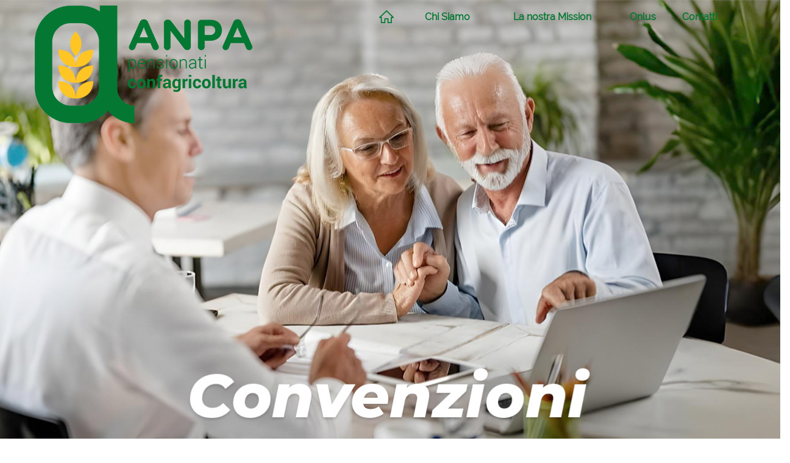

--- FILE ---
content_type: text/html; charset=utf-8
request_url: https://pensionaticonfagricoltura.it/ANPACONFAGRICOLTURA_WEB/IT/index.awp?AWPID0B03B26A=71EFA808653886BEB4855D95FAED2E3984C4229A
body_size: 21940
content:
<!DOCTYPE html>
<!-- Index 14/01/2026 12:21 WEBDEV 22 22.0.154.17 --><html lang="it" class="no-js htmlstd html5">
<head><meta http-equiv="Content-Type" content="text/html; charset=UTF-8">
<title>ANPA Confagricoltura ANPA Confagricoltura - Associazione Nazionale Pensionati Agricoltori</title><meta name="generator" content="WEBDEV">
<meta name="Description" lang="it" content="ANPA Confagricoltura - Associazione Nazionale Pensionati Agricoltori">
<meta name="keywords" lang="it" content="ANPA,Confagricoltura,Associazione Nazionale,Pensionati,Agricoltori">
<!-- Start cookieyes banner --> <script id="cookieyes" type="text/javascript" src="https://cdn-cookieyes.com/client_data/db989c7a2b1f16a9638ff241/script.js"></script> <!-- End cookieyes banner --><!-- inserisci qui il codice da inserire in tutte le pagine del sito -->
<link rel="apple-touch-icon" sizes="57x57" href="/ANPACONFAGRICOLTURA_WEB/favicons/sapple-icon-57x57.png">
<link rel="apple-touch-icon" sizes="60x60" href="/ANPACONFAGRICOLTURA_WEB/favicons/apple-icon-60x60.png">
<link rel="apple-touch-icon" sizes="72x72" href="/ANPACONFAGRICOLTURA_WEB/favicons/apple-icon-72x72.png">
<link rel="apple-touch-icon" sizes="76x76" href="/ANPACONFAGRICOLTURA_WEB/favicons/apple-icon-76x76.png">
<link rel="apple-touch-icon" sizes="114x114" href="/ANPACONFAGRICOLTURA_WEB/favicons/apple-icon-114x114.png">
<link rel="apple-touch-icon" sizes="120x120" href="/ANPACONFAGRICOLTURA_WEB/favicons/apple-icon-120x120.png">
<link rel="apple-touch-icon" sizes="144x144" href="/ANPACONFAGRICOLTURA_WEB/favicons/apple-icon-144x144.png">
<link rel="apple-touch-icon" sizes="152x152" href="/ANPACONFAGRICOLTURA_WEB/favicons/apple-icon-152x152.png">
<link rel="apple-touch-icon" sizes="180x180" href="/ANPACONFAGRICOLTURA_WEB/favicons/apple-icon-180x180.png">
<link rel="icon" type="image/png" sizes="192x192"  href="/ANPACONFAGRICOLTURA_WEB/favicons/android-icon-192x192.png">
<link rel="icon" type="image/png" sizes="32x32" href="/ANPACONFAGRICOLTURA_WEB/favicons/favicon-32x32.png">
<link rel="icon" type="image/png" sizes="96x96" href="/ANPACONFAGRICOLTURA_WEB/favicons/favicon-96x96.png">
<link rel="icon" type="image/png" sizes="16x16" href="/ANPACONFAGRICOLTURA_WEB/favicons/favicon-16x16.png">
<link rel="manifest" href="/ANPACONFAGRICOLTURA_WEB/favicons/manifest.json">
<meta name="msapplication-TileColor" content="#ffffff">
<meta name="msapplication-TileImage" content="/ANPACONFAGRICOLTURA_WEB/favicons/ms-icon-144x144.png">
<meta name="theme-color" content="#ffffff"><link rel="stylesheet" href="/ANPACONFAGRICOLTURA_WEB/js/trans_banner/style.css" /><link rel="shortcut icon" type="image/x-icon" href="images/favicon.ico">
<style type="text/css">.wblien,.wblienHorsZTR {border:0;background:transparent;padding:0;text-align:center;box-shadow:none;_line-height:normal; color:#21863E;}.wblienHorsZTR {border:0 !important;background:transparent !important;outline-width:0 !important;} .wblienHorsZTR:not([class^=l-]) {box-shadow: none !important;}a:active{}a:visited{}</style><link rel="stylesheet" type="text/css" href="res/standard.css?e44088a2">
<link rel="stylesheet" type="text/css" href="res/static.css?959c1b82">
<link rel="stylesheet" type="text/css" href="Index_style.css?d623b23c">
<link rel="stylesheet" type="text/css" href="css/animate.min.css?702110a8">
<link rel="stylesheet" type="text/css" href="css/css-ui/evol.colorpicker.css?388b77ce">
<link rel="stylesheet" type="text/css" href="css/css-ui/jquery.ui.datepicker.css?5edb66a3">
<link rel="stylesheet" type="text/css" href="css/custom-scroll/jquery.scrollbar.css?52d8fe8a">
<link rel="stylesheet" type="text/css" href="css/custom-scroll/prettify.css?35d7286c">
<link rel="stylesheet" type="text/css" href="css/custom-scroll/setting-scroll.css?e6b772f">
<link rel="stylesheet" type="text/css" href="css/custom-scroll/style.css?404ea032">
<link rel="stylesheet" type="text/css" href="css/font/font.css?391dd0c1">
<link rel="stylesheet" type="text/css" href="css/font-awesome.css?decd64f2">
<link rel="stylesheet" type="text/css" href="css/Hover-master/hover.css?b784de44">
<link rel="stylesheet" type="text/css" href="css/Setting.css?2a5bc8f4">
<link rel="stylesheet" type="text/css" href="CustomAlert/css/alertify.css?dc8730db">
<link rel="stylesheet" type="text/css" href="CustomAlert/css/themes/default.css?41a0459a">
<link rel="stylesheet" type="text/css" href="js/loadpage/themes/green/pace-theme-minimal.css?b2cfa6ac">
<link rel="stylesheet" type="text/css" href="css/css-lightbox/facebook/jquery.lightbox.css?6b9dce9c">
<link rel="stylesheet" type="text/css" href="ANPAConfagricolturaDivittorio.css?201ec0a5">
<link rel="stylesheet" type="text/css" href="palette-ANPAConfagricoltura.css?31eb4490">
<link rel="stylesheet" type="text/css" href="palette-Divittorio.css?3884b2fe">
<link rel="stylesheet" type="text/css" href="res/WDMenu.css?1a4044de">
<style type="text/css">
body{line-height:normal;height:100%;width:100%;margin:0;}html,body {background-color:#FFFFFF;}#page{position:relative; background-color:#FFFFFF;}html, form {height:100%;}body { cursor:auto;}.l-0{font-family:Raleway, Arial;font-size:16px;font-weight:bold;color:#FFFFFF;text-align:left;vertical-align:middle;background-position:left center ;background-repeat:no-repeat;background-origin:content-box;}.htmlstd .padding.l-0,.htmlstd .webdevclass-riche .l-0,.htmlstd .webdevclass-riche.l-0,.htmlstd .padding.l-28,.htmlstd .webdevclass-riche .l-28,.htmlstd .webdevclass-riche.l-28{padding-left:0;}.l-2{font-family:Raleway-Light_gdi, 'Raleway Light';font-size:16px;color:#FFFFFF;text-align:left;vertical-align:middle;}.l-3{font-family:Raleway, Arial;font-size:13px;color:#0B0B0B;text-align:left;vertical-align:middle;}.l-4{font-size:14px;color:#0B0B0B;text-align:left;vertical-align:middle;background-color:#FFFFFF;border-top-width:0;border-right-width:0;border-bottom-width:0;border-left-width:0;border-left:1px solid #D0D0D0;border-top:1px solid #D0D0D0;border-right:1px solid #D0D0D0;border-bottom:1px solid #D0D0D0;-ms-transition:all 300ms ease 0ms;-moz-transition:all 300ms ease 0ms;-webkit-transition:all 300ms ease 0ms;-o-transition:all 300ms ease 0ms;transition:all 300ms ease 0ms;}.htmlstd .padding.l-4,.htmlstd .webdevclass-riche .l-4,.htmlstd .webdevclass-riche.l-4{padding:2px 5px;}.l-5{font-family:Raleway, Arial;font-size:16px;color:#047832;text-align:left;vertical-align:middle;background-color:#F5F5F5;-ms-appearance:none;-moz-appearance:none;-webkit-appearance:none;-o-appearance:none;appearance:none;}.htmlstd .padding.l-5,.htmlstd .webdevclass-riche .l-5,.htmlstd .webdevclass-riche.l-5{padding:10px 15px;}.l-6{font-family:Raleway, Arial;font-size:16px;font-weight:bold;color:#047832;text-align:center;vertical-align:middle;-ms-transition:all 300ms linear 0ms;-moz-transition:all 300ms linear 0ms;-webkit-transition:all 300ms linear 0ms;-o-transition:all 300ms linear 0ms;transition:all 300ms linear 0ms;}.htmlstd .padding.l-6,.htmlstd .webdevclass-riche .l-6,.htmlstd .webdevclass-riche.l-6,.htmlstd .padding.l-27,.htmlstd .webdevclass-riche .l-27,.htmlstd .webdevclass-riche.l-27{padding:0 10px;}.l-7{background-image:url(images/GraficaFrontOffice/home.png);background-position:center center ;background-repeat:no-repeat;}.l-8{font-family:Raleway-Regular_gdi, 'Raleway Regular', Arial;font-size:13px;color:#BBBBBB;text-align:center;vertical-align:middle;-ms-transition:all 600ms ease 0ms;-moz-transition:all 600ms ease 0ms;-webkit-transition:all 600ms ease 0ms;-o-transition:all 600ms ease 0ms;transition:all 600ms ease 0ms;}.htmlstd .padding.l-8,.htmlstd .webdevclass-riche .l-8,.htmlstd .webdevclass-riche.l-8,.htmlstd .padding.l-21,.htmlstd .webdevclass-riche .l-21,.htmlstd .webdevclass-riche.l-21{padding-right:0;padding-left:0;}.l-9{font-family:Raleway;font-size:13px;color:#BBBBBB;text-align:center;vertical-align:middle;}.htmlstd .padding.l-9,.htmlstd .webdevclass-riche .l-9,.htmlstd .webdevclass-riche.l-9,.htmlstd .padding.l-13,.htmlstd .webdevclass-riche .l-13,.htmlstd .webdevclass-riche.l-13{padding:0;}.l-10{font-size:20px;color:#FFFFFF;text-align:center;vertical-align:middle;background-color:rgba(0,0,0,0.40);-ms-border-radius:3px;-moz-border-radius:3px;-webkit-border-radius:3px;-o-border-radius:3px;border-radius:3px;-ms-transition:all 300ms ease 0ms;-moz-transition:all 300ms ease 0ms;-webkit-transition:all 300ms ease 0ms;-o-transition:all 300ms ease 0ms;transition:all 300ms ease 0ms;}.htmlstd .padding.l-10,.htmlstd .webdevclass-riche .l-10,.htmlstd .webdevclass-riche.l-10{padding:3px;}.l-11{font-family:Raleway-Regular_gdi, 'Raleway Regular', Arial;font-size:50px;color:#047832;text-align:center;vertical-align:middle;}.l-12,.l-30{font-family:Raleway-SemiBold_gdi, 'Raleway Bold';font-size:16px;color:#0B0B0B;text-align:left;vertical-align:middle;}.l-13{font-family:Raleway, Arial;font-size:13px;color:#21863E;line-height:1.400000;}.l-14,.l-17{font-family:Raleway, Arial;font-size:13px;color:#333333;text-align:left;}.l-15{font-size:14px;color:#0B0B0B;text-align:left;vertical-align:middle;}.l-16{font-family:Raleway-SemiBold_gdi, 'Raleway Bold';font-size:18px;color:#0B0B0B;text-align:left;vertical-align:middle;}.l-18{font-family:Raleway, Arial;text-align:center;vertical-align:middle;}.l-19{font-family:Raleway, Arial;font-size:16px;color:#333333;text-align:center;vertical-align:middle;background-color:#F8CD1E;-ms-border-radius:2px;-moz-border-radius:2px;-webkit-border-radius:2px;-o-border-radius:2px;border-radius:2px;-ms-transition:all 300ms ease 0ms;-moz-transition:all 300ms ease 0ms;-webkit-transition:all 300ms ease 0ms;-o-transition:all 300ms ease 0ms;transition:all 300ms ease 0ms;}.htmlstd .padding.l-19,.htmlstd .webdevclass-riche .l-19,.htmlstd .webdevclass-riche.l-19{padding-top:0;padding-bottom:0;padding-left:0;}.l-20{font-family:Raleway, Arial;font-size:20px;color:#FFFFFF;text-align:center;vertical-align:middle;}.l-21{font-family:Raleway-Regular_gdi, 'Raleway Regular', Arial;font-size:18px;color:#BBBBBB;text-align:center;vertical-align:middle;-ms-transition:all 600ms ease 0ms;-moz-transition:all 600ms ease 0ms;-webkit-transition:all 600ms ease 0ms;-o-transition:all 600ms ease 0ms;transition:all 600ms ease 0ms;}.l-22{background-color:#EFEFEF;}.l-23{font-family:Raleway-SemiBold_gdi, 'Raleway Bold';font-size:18px;font-weight:bold;color:#047832;line-height:1.200000;text-align:center;vertical-align:middle;}.l-24{border-top-width:0;border-right-width:0;border-bottom-width:0;border-left-width:0;border-left:2px solid #21863E;border-top:2px solid #21863E;border-right:2px solid #21863E;border-bottom:2px solid #21863E;-ms-transition:all 300ms ease-in-out 0ms;-moz-transition:all 300ms ease-in-out 0ms;-webkit-transition:all 300ms ease-in-out 0ms;-o-transition:all 300ms ease-in-out 0ms;transition:all 300ms ease-in-out 0ms;}.l-25{background-image:url(images/GraficaFrontOffice/fondo-menu.png);background-position:center center ;background-repeat:repeat-x;}.l-26{font-family:Raleway, Arial;font-size:16px;font-weight:bold;color:#047832;text-align:left;vertical-align:middle;background-color:#F5F5F5;-ms-appearance:none;-moz-appearance:none;-webkit-appearance:none;-o-appearance:none;appearance:none;}.htmlstd .padding.l-26,.htmlstd .webdevclass-riche .l-26,.htmlstd .webdevclass-riche.l-26{padding:15px 30px 15px 10px;}.l-27{font-family:Raleway, Arial;font-size:16px;font-weight:bold;color:#FFFFFF;text-align:center;vertical-align:middle;-ms-transition:all 300ms linear 0ms;-moz-transition:all 300ms linear 0ms;-webkit-transition:all 300ms linear 0ms;-o-transition:all 300ms linear 0ms;transition:all 300ms linear 0ms;}.l-29{font-family:Raleway, Arial;font-size:20px;color:#414448;text-align:left;vertical-align:middle;background-color:rgba(255,255,255,0.00);border-top-width:0;border-right-width:0;border-bottom-width:0;border-left-width:0;border-left:1px solid rgba(208,208,208,0.00);border-top:1px solid rgba(208,208,208,0.00);border-right:1px solid rgba(208,208,208,0.00);border-bottom:1px solid rgba(208,208,208,0.00);-ms-appearance:none;-moz-appearance:none;-webkit-appearance:none;-o-appearance:none;appearance:none;}.htmlstd .padding.l-29,.htmlstd .webdevclass-riche .l-29,.htmlstd .webdevclass-riche.l-29{padding-bottom:0;padding-left:0;}.l-31{font-family:Raleway-SemiBold_gdi, 'Raleway Bold';font-size:14px;color:#047832;text-align:left;vertical-align:middle;}.l-32{font-family:Raleway, Arial;font-size:22px;color:#414448;text-align:left;text-indent:15px;vertical-align:middle;border-top-width:0;border-right-width:0;border-bottom-width:0;border-left-width:0;border-bottom:1px solid rgba(208,208,208,0.60);}.l-33{font-family:Raleway;font-size:13px;}.l-34{font-family:Raleway-Light_gdi, 'Raleway Light', 'Arial Narrow';font-size:15px;color:#FFFFFF;background-color:#148D47;border-top-width:0;border-right-width:0;border-bottom-width:0;border-left-width:0;border-left:1px solid #148D47;border-top:1px solid #148D47;border-right:1px solid #148D47;border-bottom:1px solid #148D47;-ms-border-radius:3px;-moz-border-radius:3px;-webkit-border-radius:3px;-o-border-radius:3px;border-radius:3px;}.l-35{font-family:Raleway;font-size:13px;color:#414448;border-top-width:0;border-right-width:0;border-bottom-width:0;border-left-width:0;border-left:1px solid #CCCCCC;border-top:1px solid #CCCCCC;border-right:1px solid #CCCCCC;border-bottom:1px solid #CCCCCC;-ms-border-radius:3px;-moz-border-radius:3px;-webkit-border-radius:3px;-o-border-radius:3px;border-radius:3px;}.l-36{color:#D0D0D0;}.l-37{font-family:Raleway-Light_gdi, 'Raleway Light', 'Arial Narrow';}.l-38{font-family:Raleway-Light_gdi, 'Raleway Light', 'Arial Narrow';font-size:14px;color:#333333;background-color:#E0E0E0;border-top-width:0;border-right-width:0;border-bottom-width:0;border-left-width:0;border-left:1px solid #D2D2D2;border-top:1px solid #D2D2D2;border-right:1px solid #D2D2D2;border-bottom:1px solid #D2D2D2;}.l-39{font-family:Raleway;font-size:25px;color:#FFFFFF;text-align:left;text-indent:15px;vertical-align:middle;border-top-width:0;border-right-width:0;border-bottom-width:0;border-left-width:0;border-bottom:1px solid rgba(0,0,0,0.60);}.l-40{font-family:Raleway;font-size:22px;color:#FFFFFF;text-align:left;vertical-align:middle;}.l-41{font-family:Raleway, Arial;font-size:18px;}.l-42{font-family:Raleway;font-size:18px;color:#414448;text-align:center;vertical-align:middle;border-top-width:0;border-right-width:0;border-bottom-width:0;border-left-width:0;border-bottom:1px solid rgba(208,208,208,0.60);}.l-43{font-family:Raleway-Regular_gdi, 'Raleway Regular', Arial;font-size:13px;color:#303030;text-align:center;vertical-align:middle;background-color:#F4F4F4;border-top-width:0;border-right-width:0;border-bottom-width:0;border-left-width:0;border-left:1px solid #D0D0D0;border-top:1px solid #D0D0D0;border-right:1px solid #D0D0D0;border-bottom:1px solid #D0D0D0;-ms-border-radius:3px;-moz-border-radius:3px;-webkit-border-radius:3px;-o-border-radius:3px;border-radius:3px;-ms-transition:all 300ms ease 0ms;-moz-transition:all 300ms ease 0ms;-webkit-transition:all 300ms ease 0ms;-o-transition:all 300ms ease 0ms;transition:all 300ms ease 0ms;}.l-44{font-family:Raleway;font-size:13px;color:#414448;text-align:justify;vertical-align:middle;}.l-45{font-family:Raleway, Arial;font-size:16px;font-weight:bold;color:#21863E;text-align:left;text-decoration:none ;vertical-align:middle;border-top-width:0;border-right-width:0;border-bottom-width:0;border-left-width:0;border-bottom:1px solid #E8E8E8;}.htmlstd .padding.l-45,.htmlstd .webdevclass-riche .l-45,.htmlstd .webdevclass-riche.l-45,.htmlstd .padding.l-46,.htmlstd .webdevclass-riche .l-46,.htmlstd .webdevclass-riche.l-46{padding-right:0;padding-left:10px;}.l-46{font-family:Raleway, Arial;font-size:16px;font-weight:bold;color:#21863E;text-align:left;text-decoration:none ;vertical-align:middle;}.l-4.wbSurvol,.l-4:hover{border-top-width:0;border-right-width:0;border-bottom-width:0;border-left-width:0;border-left:1px solid #006DF0;border-top:1px solid #006DF0;border-right:1px solid #006DF0;border-bottom:1px solid #006DF0;-ms-transition:all 300ms ease 0ms;-moz-transition:all 300ms ease 0ms;-webkit-transition:all 300ms ease 0ms;-o-transition:all 300ms ease 0ms;transition:all 300ms ease 0ms;}.l-5.wbSurvol,.l-5:hover{color:#505050;background-color:#E0E0E0;-ms-appearance:none;-moz-appearance:none;-webkit-appearance:none;-o-appearance:none;appearance:none;}.l-6.wbSurvol,.l-6:hover{color:#FFFFFF;background-color:#047832;-ms-transition:all 300ms linear 0ms;-moz-transition:all 300ms linear 0ms;-webkit-transition:all 300ms linear 0ms;-o-transition:all 300ms linear 0ms;transition:all 300ms linear 0ms;}.l-7.wbSurvol,.l-7:hover{background-image:url(images/GraficaFrontOffice/homeh.png);}.l-8.wbSurvol,.l-8:hover,.l-21.wbSurvol,.l-21:hover{color:#F4F4F4;}.l-10.wbSurvol,.l-10:hover{background-color:rgba(0,0,0,0.70);-ms-transition:all 300ms ease 0ms;-moz-transition:all 300ms ease 0ms;-webkit-transition:all 300ms ease 0ms;-o-transition:all 300ms ease 0ms;transition:all 300ms ease 0ms;}.htmlstd .padding.l-10.wbSurvol,.htmlstd .webdevclass-riche .l-10.wbSurvol,.htmlstd .webdevclass-riche.l-10.wbSurvol,.htmlstd .padding.l-10:hover,.htmlstd .webdevclass-riche .l-10:hover,.htmlstd .webdevclass-riche.l-10:hover{padding-left:0;}.l-19.wbSurvol,.l-19:hover{color:#FFFFFF;background-color:#047832;-ms-transition:all 300ms ease 0ms;-moz-transition:all 300ms ease 0ms;-webkit-transition:all 300ms ease 0ms;-o-transition:all 300ms ease 0ms;transition:all 300ms ease 0ms;}.l-24.wbSurvol,.l-24:hover{border-top-width:0;border-right-width:0;border-bottom-width:0;border-left-width:0;border-left:2px solid #F8CD1E;border-top:2px solid #F8CD1E;border-right:2px solid #F8CD1E;border-bottom:2px solid #F8CD1E;-ms-transition:all 300ms linear 0ms;-moz-transition:all 300ms linear 0ms;-webkit-transition:all 300ms linear 0ms;-o-transition:all 300ms linear 0ms;transition:all 300ms linear 0ms;-ms-transform:translateY(50px);-moz-transform:translateY(50px);-webkit-transform:translateY(50px);-o-transform:translateY(50px);transform:translateY(50px);}.l-26.wbSurvol,.l-26:hover{font-weight:bold;color:#21863E;background-color:#EDEDED;-ms-appearance:none;-moz-appearance:none;-webkit-appearance:none;-o-appearance:none;appearance:none;}.l-27.wbSurvol,.l-27:hover{color:#19A855;-ms-transition:all 300ms linear 0ms;-moz-transition:all 300ms linear 0ms;-webkit-transition:all 300ms linear 0ms;-o-transition:all 300ms linear 0ms;transition:all 300ms linear 0ms;}.l-34.wbSurvol,.l-34:hover{color:#FFFFFF;background-color:#19A855;border-top-width:0;border-right-width:0;border-bottom-width:0;border-left-width:0;border-left:1px solid #19A855;border-top:1px solid #19A855;border-right:1px solid #19A855;border-bottom:1px solid #19A855;}.l-35.wbSurvol,.l-35:hover{color:#0B0B0B;}.l-38.wbSurvol,.l-38:hover{color:#0087BC;background-color:#D7D7D7;border-top-width:0;border-right-width:0;border-bottom-width:0;border-left-width:0;border-left:1px solid #D0D0D0;border-top:1px solid #D0D0D0;border-right:1px solid #D0D0D0;border-bottom:1px solid #D0D0D0;}.l-43.wbSurvol,.l-43:hover{color:#FFFFFF;background-color:#006DF0;border-top-width:0;border-right-width:0;border-bottom-width:0;border-left-width:0;border-left:1px solid #006DF0;border-top:1px solid #006DF0;border-right:1px solid #006DF0;border-bottom:1px solid #006DF0;-ms-transition:all 300ms ease 0ms;-moz-transition:all 300ms ease 0ms;-webkit-transition:all 300ms ease 0ms;-o-transition:all 300ms ease 0ms;transition:all 300ms ease 0ms;}.l-45.wbSurvol,.l-45:hover{color:#047832;letter-spacing:110%;-ms-transition:all 400ms linear 0ms;-moz-transition:all 400ms linear 0ms;-webkit-transition:all 400ms linear 0ms;-o-transition:all 400ms linear 0ms;transition:all 400ms linear 0ms;}.l-46.wbSurvol,.l-46:hover{color:#047832;}.l-4:focus{border-top-width:0;border-right-width:0;border-bottom-width:0;border-left-width:0;border-left:1px solid #006DF0;border-top:1px solid #006DF0;border-right:1px solid #006DF0;border-bottom:1px solid #006DF0;}.l-28:focus{color:#333333;}.htmlstd .l-3.wbgrise,.htmlstd .l-28.wbgrise{color:#9B9B9B;}.htmlstd .l-4.wbgrise{color:#CCCCCC;background-color:#F5F5F5;border-top-width:0;border-right-width:0;border-bottom-width:0;border-left-width:0;border-left:1px solid #EBEDF3;border-top:1px solid #EBEDF3;border-right:1px solid #EBEDF3;border-bottom:1px solid #EBEDF3;}.htmlstd .l-13.wbgrise{color:#808080;}.htmlstd .l-29.wbgrise{color:#9B9B9B;background-color:#F5F5F5;}.dzA75{width:49px;height:49px;;overflow-x:hidden;;overflow-y:hidden;position:static;}.dzA26{width:370px;height:200px;;overflow-x:hidden;;overflow-y:hidden;position:static;}.A28-sty10001{font-family:Raleway, Arial;font-size:16px;font-weight:bold;color:#047832;text-align:center;vertical-align:middle;-ms-transition:all 300ms linear 0ms;-moz-transition:all 300ms linear 0ms;-webkit-transition:all 300ms linear 0ms;-o-transition:all 300ms linear 0ms;transition:all 300ms linear 0ms;}.htmlstd .padding.A28-sty10001,.htmlstd .webdevclass-riche .A28-sty10001,.htmlstd .webdevclass-riche.A28-sty10001{padding:0 10px;}.A28-sty10001.wbSurvol,.A28-sty10001:hover{color:#FFFFFF;background-color:#047832;-ms-transition:all 300ms linear 0ms;-moz-transition:all 300ms linear 0ms;-webkit-transition:all 300ms linear 0ms;-o-transition:all 300ms linear 0ms;transition:all 300ms linear 0ms;}.A28-sty10235{font-family:Raleway, Arial;font-size:16px;color:#047832;text-align:left;vertical-align:middle;background-color:#F5F5F5;-ms-appearance:none;-moz-appearance:none;-webkit-appearance:none;-o-appearance:none;appearance:none;}.htmlstd .padding.A28-sty10235,.htmlstd .webdevclass-riche .A28-sty10235,.htmlstd .webdevclass-riche.A28-sty10235{padding:10px 15px;}.A28-sty10235.wbSurvol,.A28-sty10235:hover{color:#505050;background-color:#E0E0E0;-ms-appearance:none;-moz-appearance:none;-webkit-appearance:none;-o-appearance:none;appearance:none;}.A31-sty10001{background-image:url(images/GraficaFrontOffice/home.png);background-position:center center ;background-repeat:no-repeat;}.A31-sty10001.wbSurvol,.A31-sty10001:hover{background-image:url(images/GraficaFrontOffice/homeh.png);}#A7,#tzA7{cursor:pointer;}</style>
<style type="text/css" id="rgs-A96-1">#c-1-A101{cursor:pointer;}.dzA103{width:226px;height:127px;;overflow-x:hidden;;overflow-y:hidden;position:static;}</style><style type="text/css" id="rgs-A96-2">#c-2-A101{cursor:pointer;}.dzA103{width:226px;height:127px;;overflow-x:hidden;;overflow-y:hidden;position:static;}</style><style type="text/css" id="rgs-A96-3">#c-3-A101{cursor:pointer;}.dzA103{width:226px;height:127px;;overflow-x:hidden;;overflow-y:hidden;position:static;}</style><style type="text/css">#A42{cursor:pointer;}.dzA43{width:570px;height:320px;;overflow-x:hidden;;overflow-y:hidden;position:static;}.dzA57{width:189px;height:344px;;overflow-x:hidden;;overflow-y:hidden;position:static;}#A57,#bzA57{cursor:pointer;}.dzA60{width:189px;height:344px;;overflow-x:hidden;;overflow-y:hidden;position:static;}#A60,#bzA60{cursor:pointer;}.dzA135{width:189px;height:344px;;overflow-x:hidden;;overflow-y:hidden;position:static;}#A135,#bzA135{cursor:pointer;}.dzA59{width:189px;height:344px;;overflow-x:hidden;;overflow-y:hidden;position:static;}#A59,#bzA59{cursor:pointer;}.dzA61{width:189px;height:344px;;overflow-x:hidden;;overflow-y:hidden;position:static;}#A61,#bzA61{cursor:pointer;}.dzA58{width:189px;height:344px;;overflow-x:hidden;;overflow-y:hidden;position:static;}#A58,#bzA58{cursor:pointer;}.A33-sty10001{font-family:Raleway, Arial;font-size:16px;font-weight:bold;color:#FFFFFF;text-align:center;vertical-align:middle;-ms-transition:all 300ms linear 0ms;-moz-transition:all 300ms linear 0ms;-webkit-transition:all 300ms linear 0ms;-o-transition:all 300ms linear 0ms;transition:all 300ms linear 0ms;}.htmlstd .padding.A33-sty10001,.htmlstd .webdevclass-riche .A33-sty10001,.htmlstd .webdevclass-riche.A33-sty10001{padding:0 10px;}.A33-sty10001.wbSurvol,.A33-sty10001:hover{color:#19A855;-ms-transition:all 300ms linear 0ms;-moz-transition:all 300ms linear 0ms;-webkit-transition:all 300ms linear 0ms;-o-transition:all 300ms linear 0ms;transition:all 300ms linear 0ms;}.A33-sty10235{font-family:Raleway, Arial;font-size:16px;font-weight:bold;color:#047832;text-align:left;vertical-align:middle;background-color:#F5F5F5;-ms-appearance:none;-moz-appearance:none;-webkit-appearance:none;-o-appearance:none;appearance:none;}.htmlstd .padding.A33-sty10235,.htmlstd .webdevclass-riche .A33-sty10235,.htmlstd .webdevclass-riche.A33-sty10235{padding:15px 30px 15px 10px;}.A33-sty10235.wbSurvol,.A33-sty10235:hover{font-weight:bold;color:#21863E;background-color:#EDEDED;-ms-appearance:none;-moz-appearance:none;-webkit-appearance:none;-o-appearance:none;appearance:none;}</style>
<style type="text/css" id="rgs-A51-1">#c-1-A111{cursor:pointer;}.dzA112{width:285px;height:164px;;overflow-x:hidden;;overflow-y:hidden;position:static;}</style><style type="text/css" id="rgs-A51-2">#c-2-A111{cursor:pointer;}.dzA112{width:285px;height:164px;;overflow-x:hidden;;overflow-y:hidden;position:static;}</style><style type="text/css" id="rgs-A51-3">#c-3-A111{cursor:pointer;}.dzA112{width:285px;height:164px;;overflow-x:hidden;;overflow-y:hidden;position:static;}</style><style type="text/css" id="rgs-A51-4">#c-4-A111{cursor:pointer;}.dzA112{width:285px;height:164px;;overflow-x:hidden;;overflow-y:hidden;position:static;}</style><style type="text/css" id="rgs-A51-5">#c-5-A111{cursor:pointer;}.dzA112{width:285px;height:164px;;overflow-x:hidden;;overflow-y:hidden;position:static;}</style><style type="text/css" id="rgs-A51-6">#c-6-A111{cursor:pointer;}.dzA112{width:285px;height:164px;;overflow-x:hidden;;overflow-y:hidden;position:static;}</style><style type="text/css">#A56{cursor:pointer;}.dzA56{width:290px;;overflow-x:hidden;;overflow-y:hidden;position:static;}#A67{cursor:pointer;}.dzA67{width:290px;;overflow-x:hidden;;overflow-y:hidden;position:static;}#A66{cursor:pointer;}.dzA66{width:290px;;overflow-x:hidden;;overflow-y:hidden;position:static;}.wbPlanDeA45 .wbPlanPuces i{width:10px;height:10px;background-image:url(res/btn_1d18eaee5ef7e9b71e4dcbba2dacef69b29954a2.png);}.wbPlanDeA45 .wbPlanBoutonPrecedent{display:block;left:30px;width:19px;height:32px;margin:-16px 0 0;background-image:url(res/btn_296db0c5da662635d55b1f36df9fd5d7b034292.png);}.wbPlanDeA45 .wbPlanBoutonSuivant{display:block;right:30px;width:19px;height:32px;margin:-16px 0 0;background-image:url(res/btn_b5e77c075d995f05d2816bd88df2ade7211ae517.png);}#A49{cursor:pointer;}.dzA49{width:259px;height:99px;;overflow-x:hidden;;overflow-y:hidden;position:static;}#A53{cursor:pointer;}.dzA53{width:259px;height:99px;;overflow-x:hidden;;overflow-y:hidden;position:static;}#A55{cursor:pointer;}.dzA55{width:259px;height:99px;;overflow-x:hidden;;overflow-y:hidden;position:static;}#A54{cursor:pointer;}.dzA54{width:259px;height:99px;;overflow-x:hidden;;overflow-y:hidden;position:static;}.A45-1-sty10001{}#A62{cursor:pointer;}.dzA62{width:259px;height:99px;;overflow-x:hidden;;overflow-y:hidden;position:static;}#A63{cursor:pointer;}.dzA63{width:259px;height:99px;;overflow-x:hidden;;overflow-y:hidden;position:static;}#A64{cursor:pointer;}.dzA64{width:259px;height:99px;;overflow-x:hidden;;overflow-y:hidden;position:static;}#A65{cursor:pointer;}.dzA65{width:259px;height:99px;;overflow-x:hidden;;overflow-y:hidden;position:static;}.A45-2-sty10001{}.A45-sty10001{}.A45-sty10621{}.A45-sty10615{}.A45-sty10617{}.dzA88{width:566px;height:290px;;overflow-x:hidden;;overflow-y:auto;position:static;}#A80,#bzA80{border-style:solid;border-width:1px;border-color:#545454;border-collapse:collapse;empty-cells:show;border-spacing:0;}.dzA81{width:265px;height:80px;;overflow-x:hidden;;overflow-y:hidden;position:static;}</style><style type="text/css">/* Slide setting */
.TB_Wrapper {
	max-width: 100%;
	height: 780px;
}
/* Slide setting */

/* Menu setting */
.WDSousMenu a {
	box-shadow: 0px 5px 5px -2px rgba(0, 0, 0, .4);
	font-family: Raleway, Arial;
	font-weight:bold;
	color: 047832 !important;
}
.WDSousMenu a:link, a:visited {
	color: 047832 !important;
}
.WDSousMenu a:hover, a:active {
	color: 047832 !important;
}
.WDSousMenu a:link:not(:hover) {
	color: 047832 !important;
}

.PopupMDL {background: #fff;border: none;border-radius: 2px;box-shadow: 0 2px 2px 0 rgba(0,0,0,.14),0 3px 1px -2px rgba(0,0,0,.2),0 1px 5px 0 rgba(0,0,0,.12);}
/* Menu setting */

/* ---CUSTOM COLOR AREA --- */
#InternalPage a:link {text-decoration:none !important; color:rgb() !important; transition: color .2s linear !important; font-weight: 600;}
#InternalPage a:visited {text-decoration:none !important; color:rgb() !important; transition: color .2s linear !important; font-weight: 600;}
#InternalPage a:hover {color:rgb(,.8) !important;}
/* ---CUSTOM COLOR AREA --- */

.MyMainMenuActive {padding-left:8px !important; padding-right:8px !important; background: #047732 !important; color: rgb(255,255,255); font-weight:bold !important; -webkit-transition: all 0.3s linear !important; transition: all 0.3s linear !important;}
.MyMainMenu {padding-left:8px !important; padding-right:8px !important; color: #047732 !important; -webkit-transition: all 0.3s linear !important; transition: all 0.3s linear !important;}
.MyMainMenu:hover {color: #fff !important; -webkit-transition: all 0.3s linear !important; transition: all 0.3s linear !important;}
/* ---CUSTOM COLOR AREA--- */

/* placeholder search set */
#M60::-webkit-input-placeholder {color: rgba(0,0,0,0.6) !important;}
input:-ms-placeholder {color: rgba(0,0,0,0.6) !important;}
#M60::-moz-placeholder {color: rgba(0,0,0,0.8) !important;}

/* General setting */
.MyClassNavigator a {
	margin-right: 10px; margin-left: 10px;
}
.MyClassNavigator a:link, a:visited {
	transition: color 0.3s ease-in-out;
	font-size: 14px  !important;
	line-height: 20px  !important;
	color: #A3A8AB !important;
}
.MyClassNavigator a:hover, a:active {
	color: #ebebe9 !important;
}
.MyClassNavigator a:link:not(:hover) {
	color: #A3A8AB !important;
}

.SearchText {
	padding-left: 40px !important; 
	background: URL(/ANPACONFAGRICOLTURA_WEB/images/GraficaFrontOffice/searchw.png); 
	background-size: 64px 64px;
	background-position: 5px 50%;
	background-repeat: no-repeat;
}

.SearchText {
	position:absolute;
	right:0px;
	top:0px;
	background: url(/ANPACONFAGRICOLTURA_WEB/images/GraficaFrontOffice/searchw.png) no-repeat;
	background-size: 64px;
	background-position: 5px 50%;
	background-repeat: no-repeat;
	float:right;
	width:64px;
	height:64px;
	cursor:pointer;
	border:0px;
	padding: 5px 5px 5px 60px !important;
	-webkit-transition: all 0.7s ease 0s;
	-moz-transition: all 0.7s ease 0s;
	-o-transition: all 0.7s ease 0s;
	transition: all 0.7s ease 0s;
	color:transparent;
	margin:0;
	margin-top:0px;
	border-radius: 5px;
	z-index:99999 !important;
}
.SearchText:after {
	content: 'Cerca nel sito';
	left: 5px;
	top: 0;
	color: #bbb;
}
.SearchText:hover {
	background: url(/ANPACONFAGRICOLTURA_WEB/images/GraficaFrontOffice/searchw2.png) no-repeat;
}
.SearchText:focus {
	position:absolute;
	right:0px;
	top:0px;
	background: url(/ANPACONFAGRICOLTURA_WEB/images/GraficaFrontOffice/searchb.png) no-repeat;
	background-size: 64px;
	background-position: left 0px center;
	background-color:#FFF;
	border: 1px solid #249950;
	color: #777;
	width: 500px;
	margin:0;
	cursor:text;
}

header {
	background-color: rgb(255,255,255,0) !important;
	/*-webkit-box-shadow: 0 0 15px rgba(0, 0, 0, 0.3);
	-moz-box-shadow: 0 0 15px rgba(0, 0, 0, 0.3);
	box-shadow: 0 0 15px rgba(0, 0, 0, 0.3);*/
	height: 130px;
	-webkit-transition: all 0.3s !important;
	-moz-transition: all 0.3s !important;
	-ms-transition: all 0.3s !important;
	-o-transition: all 0.3s !important;
	transition: all 0.3s !important;
}

.panel_home {
	border-width: 2px;
	border-style: solid;
	border-radius: 4px;
	border-color: #efefef;
	background-color: rgba(255,255,255,.8);
	box-shadow: 0 0 2px 0 rgba(0,0,0,.15);
}

.SubHeaderNav {
	border-top: 1px solid rgba(255,255,255,0.20);
}

.PopupCookie {
	-webkit-transition: all 0.3s ease-out;
	transition: all 0.3s ease-out;
	background-color: rgba(255,255,255,0.7) !important;
	color: #666 !important;
	text-decoration: none !important;
	-webkit-border-radius: 5px;
	-moz-border-radius: 5px;
	border-radius: 5px;
	-webkit-box-shadow: 0px 5px 100px -5px rgba(0,0,0,0.75);
	-moz-box-shadow: 0px 5px 100px -5px rgba(0,0,0,0.75);
	box-shadow: 0px 5px 100px -5px rgba(0,0,0,0.75);
}

.PopupCookie:hover {background-color: rgba(255,255,255,1) !important;}

.popupstyle {
	background-color: rgba(0,0,0,0.85) !important;
	color: #FFF !important;
	text-decoration: none !important;
	-webkit-border-radius: 5px;
	-moz-border-radius: 5px;
	border-radius: 5px;
	-webkit-box-shadow: 0px 5px 20px -5px rgba(0,0,0,0.75);
	-moz-box-shadow: 0px 5px 20px -5px rgba(0,0,0,0.75);
	box-shadow: 0px 5px 20px -5px rgba(0,0,0,0.75);
}

.PopupPP {
	background-color: rgba(255,255,255,0.90) !important;
	color: #333 !important;
	text-decoration: none !important;
	-webkit-border-radius: 5px;
	-moz-border-radius: 5px;
	border-radius: 5px;
	-webkit-box-shadow: 0px 5px 20px -5px rgba(0,0,0,0.75);
	-moz-box-shadow: 0px 5px 20pxx -5px rgba(0,0,0,0.75);
	box-shadow: 0px 5px 20px -5px rgba(0,0,0,0.75);
}

/* Gallery */
.mainGallery {width:297px; height:210px;}
.imgprimaGallery {width:295px; height:210px; margin-top:4px;}
.imgprimaGallery img {width:295px;height:210px;}
.og-gridGallery {margin:0; padding:0;}
.gridGallery {min-height:60px; width:100%; margin:5px 5px; padding:0px; }
.og-gridGallery li{float:left; width: 50px; height:50px; overflow: hidden; margin:5px;}
.og-gridGallery img{width:98%;}

.Footer {
	background-color: #353739;;
	width: 100%;
	clear: both;
	width: 100%;
	padding: 0;
	margin: 0 auto;
	color: #ddd;
}

.SubFooterMenu {
	margin-bottom:-2px;
	clear: both;
	width: 100%;
	padding: 0;
	margin: 0 auto;
	color: #ddd;
	border-top: none;
	overflow: hidden;
	background-color: #2D2F30;
	bottom:0;
}

/* Footer CSS */
.MyMenuFooter {
	float: none !important;
	display: block !important;
	/* padding: 30px 0 0  !important; */
	margin: 0  !important;
}
.MyMenuFooter ul {
	list-style: none !important;
	margin: 0 !important;
	padding: 0 !important;
}
.FirstLink {
	display: inline  !important;
	margin: 0  !important;
	padding: 0  !important;
}
.FirstLink:before {
	content: ""  !important;
	color: #666  !important;
	margin: 0 12px 0 0  !important;
}
.OtherLink {
	display: inline  !important;
	margin: 0  !important;
	padding: 0  !important;
}
.OtherLink:before {
	content: "|"  !important;
	color: #666  !important;
	margin: 0 12px 0 12px  !important;
}
.MyMenuFooter a:link, a:visited {
	transition: color 0.3s ease-in-out;
	font-size: 18px  !important;
	line-height: 26px  !important;
	color: #A3A8AB !important;
}
.MyMenuFooter a:hover, a:active {
	color: #f8cd1e !important;
}
.MyMenuFooter a:link:not(:hover) {
	color: #A3A8AB !important;
}
</style><style type="text/css">.wbplanche{background-repeat:repeat;background-position:0% 0%;background-attachment:scroll;background-size:auto auto;background-origin:padding-box;}.wbplancheLibInc{_font-size:1px;}</style><style id="wbStyleAncrageIE11" type="text/css">/*<!--*/ @media all and (-ms-high-contrast:none) { *::-ms-backdrop, #page, tr[style*='height: 100%']>td>*[style*='height: 100%'] { height:auto !important; } }  /* IE11 -->*/</style><style type="text/css" class="wbAndrageIEChargement1erAffichage">html.js body {opacity:0;} html.js body:not(*:root){opacity:1;} @media screen { @media (min-width: 0px) {html.js body{opacity:1;}} }</style></head><body onclick="clWDUtil.pfGetTraitement('INDEX',0,void 0)(event); " onload=";clWDUtil.pfGetTraitement('INDEX',15,void 0)(event); "><form name="INDEX" action="?AWPID0B03B26A=71EFA808653886BEB4855D95FAED2E3984C4229A" target="_self" method="post"><div class="h-0"><input type="hidden" name="WD_JSON_PROPRIETE_" value="{&quot;A12&quot;:{&quot;12&quot;:1},&quot;A13&quot;:{&quot;12&quot;:1},&quot;A14&quot;:{&quot;12&quot;:1},&quot;A15&quot;:{&quot;12&quot;:1},&quot;A16&quot;:{&quot;12&quot;:1},&quot;A17&quot;:{&quot;12&quot;:1},&quot;A18&quot;:{&quot;12&quot;:1},&quot;A19&quot;:{&quot;12&quot;:1},&quot;A20&quot;:{&quot;12&quot;:1},&quot;A21&quot;:{&quot;12&quot;:1},&quot;A22&quot;:{&quot;12&quot;:1},&quot;A23&quot;:{&quot;12&quot;:1},&quot;A50&quot;:{&quot;12&quot;:1},&quot;A136&quot;:{&quot;12&quot;:1},&quot;A144&quot;:{&quot;12&quot;:1},&quot;A68&quot;:{&quot;12&quot;:1},&quot;A69&quot;:{&quot;12&quot;:1},&quot;A70&quot;:{&quot;12&quot;:1},&quot;A71&quot;:{&quot;12&quot;:1},&quot;A72&quot;:{&quot;12&quot;:1},&quot;A73&quot;:{&quot;12&quot;:1},&quot;A95&quot;:{&quot;12&quot;:1},&quot;A134&quot;:{&quot;12&quot;:1},&quot;A145&quot;:{&quot;12&quot;:1},&quot;A148&quot;:{&quot;12&quot;:1},&quot;A150&quot;:{&quot;12&quot;:1}}"/><input type="hidden" name="WD_BUTTON_CLICK_" value=""><input type="hidden" name="WD_ACTION_" value=""></div><table style="width:100.00%;height:100.00%"><tr style="height:100.00%"><td style="width:100.00%"><div  id="page" class="clearfix pos1" data-window-width="1200" data-window-height="2727" data-width="1200" data-height="2727"><table style="position:relative;width:100%;height:100%;margin-bottom:-3px"><tr style="height:100%"><td><table style="width:100.00%;height:100.00%"><tr style="height:631px"><td style="width:100.00%"><table style="width:100.00%;height:631px"><tr style="height:631px"><td style="width:100.00%"><table style=" width:100%;height:631px;"><tr><td id="A38" class="l-1 padding webdevclass-riche"><div class="TB_Wrapper" id = "MySlide">
<div class="Slides">
<div class="Slide" >
<a href="Convenzioni-339.awp"><img src="/ANPACONFAGRICOLTURA_WEB/Public/media/img/slide-convenzioni_20250324155911090.jpg" alt=""/></a>

</div><div class="Slide" >
<a href="Modello_Delega-28.awp"><img src="/ANPACONFAGRICOLTURA_WEB/Public/media/img/slide02_20180409103159124.jpg" alt=""/></a>

</div><div class="Slide" >
<a href="Page-DoveSiamo.awp"><img src="/ANPACONFAGRICOLTURA_WEB/Public/media/img/slide03_20180409103244879.jpg" alt=""/></a>

</div>
</div><!--End of Slides -->
</div><!--End of TB_Wrapper --></td></tr></table></td></tr></table></td></tr><tr style="height:80px"><td style="width:100.00%"><table style="width:100.00%;height:80px"><tr style="height:80px"><td style="width:100.00%"><table style=" width:100%;" id="A32">
<tr><td style=" height:80px;" class="l-25 A32"><table style="height:100%;margin:0 auto;;width:1200px"><tr style="height:100%"><td><div  class="pos2"><div  class="pos3"><div  class="pos4"><nav id="A33" class="wbMenuMain wbMenuHorizontal wbMenuSouris" role="navigation"><ul role="menubar" class="effet WDOngletMain" style="" onclick="oGetObjetChamp('A33').OnClick(event)"><li id="tzA36" style="" class="padding effet WDMenuTDImage wbMenuOption WDMenuOptionSelect" role="menuitem"><ul class="wbOptionAvecSousMenu"><li class="wbOptionLien"><a href="javascript:clWDUtil.pfGetTraitement('A36',19,void 0)();" id="A36" class="l-1 wbLienMenu  l-27 A33-sty10001 A36-sty10001 wbActif padding webdevclass-riche" title="" data-classConcat="true" data-classRemove="(wbLienMenuAvecSousMenu|wbLienMenuAvecSousMenuBlancGaucheDefautVerticalMobile)">Le Nostre Sedi</a></li></ul></li><li id="tzA35" style="" class="padding effet WDMenuTDImage wbMenuOption WDMenuOption" role="menuitem"><ul class="wbOptionAvecSousMenu"><li class="wbOptionLien"><a href="javascript:clWDUtil.pfGetTraitement('A35',19,void 0)();" id="A35" class="l-1 wbLienMenu  l-27 A33-sty10001 A35-sty10001  padding webdevclass-riche" title="" data-classConcat="true" data-classRemove="(wbLienMenuAvecSousMenu|wbLienMenuAvecSousMenuBlancGaucheDefautVerticalMobile)">Modello Delega</a></li></ul></li><li id="tzA27" style="" class="padding effet WDMenuTDImage wbMenuOption WDMenuOption wbAvecSousMenu wbCollapse" role="menuitem" aria-haspopup="true"><ul class="wbOptionAvecSousMenu"><li class="wbOptionLien"><a href="javascript:clWDUtil.pfGetTraitement('A27',19,void 0)();" id="A27" class="l-1 wbLienMenu wbLienMenuAvecSousMenu l-27 A33-sty10001 A27-sty10001  padding webdevclass-riche" title="" data-classConcat="true" data-classRemove="(wbLienMenuAvecSousMenu|wbLienMenuAvecSousMenuBlancGaucheDefautVerticalMobile)">Notizie</a><i class="wbOptionFleche wbPictoFleche"></i></li><li class="wbOptionSousMenu"><ul role="menu" class="WDSousMenu l-1 lh0"><li id="tzOPT_ITNAZIONALIIT" style="" class="padding effet WDMenuTDImage wbMenuOption WDMenuOption" role="menuitem"><ul class="wbOptionAvecSousMenu"><li class="wbOptionLien"><a href="Attivita_Nazionali-Cat-341.awp" id="OPT_ITNAZIONALIIT" style=" color:#000000; font-weight:400;font-style:normal;text-decoration:none;text-align:left;vertical-align:middle;" class=" wbstyle wbLienMenu  l-26 A33-sty10235  padding" data-webdev-class-usr="" title="" data-classConcat="true" data-classRemove="(wbLienMenuAvecSousMenu|wbLienMenuAvecSousMenuBlancGaucheDefautVerticalMobile)">Nazionali</a></li></ul></li><li id="tzOPT_ITTERRITORIALIIT" style="" class="padding effet WDMenuTDImage wbMenuOption WDMenuOption" role="menuitem"><ul class="wbOptionAvecSousMenu"><li class="wbOptionLien"><a href="Attivita_sul_Territorio-Cat-342.awp" id="OPT_ITTERRITORIALIIT" style=" color:#000000; font-weight:400;font-style:normal;text-decoration:none;text-align:left;vertical-align:middle;" class=" wbstyle wbLienMenu  l-26 A33-sty10235  padding" data-webdev-class-usr="" title="" data-classConcat="true" data-classRemove="(wbLienMenuAvecSousMenu|wbLienMenuAvecSousMenuBlancGaucheDefautVerticalMobile)">Territoriali</a></li></ul></li></ul></li></ul></li><li id="tzA34" style="" class="padding effet WDMenuTDImage wbMenuOption WDMenuOption" role="menuitem"><ul class="wbOptionAvecSousMenu"><li class="wbOptionLien"><a href="javascript:clWDUtil.pfGetTraitement('A34',19,void 0)();" id="A34" class="l-1 wbLienMenu  l-27 A33-sty10001 A34-sty10001  padding webdevclass-riche" title="" data-classConcat="true" data-classRemove="(wbLienMenuAvecSousMenu|wbLienMenuAvecSousMenuBlancGaucheDefautVerticalMobile)">Comunicazioni</a></li></ul></li><li id="tzA146" style="" class="padding effet WDMenuTDImage wbMenuOption WDMenuOption" role="menuitem"><ul class="wbOptionAvecSousMenu"><li class="wbOptionLien"><a href="javascript:clWDUtil.pfGetTraitement('A146',19,void 0)();" id="A146" class="l-1 wbLienMenu  l-27 A33-sty10001 A146-sty10001  padding webdevclass-riche" title="" data-classConcat="true" data-classRemove="(wbLienMenuAvecSousMenu|wbLienMenuAvecSousMenuBlancGaucheDefautVerticalMobile)">Convenzioni</a></li></ul></li></ul></nav></div></div><div  class="pos5"><div  class="pos6"><table style=" width:64px;border-spacing:0;height:64px;border-collapse:separate;border:0;background:none;outline:none;" id="bzA37"><tr><td style="border:none;" id="tzA37" class="valignmiddle"><div style="position:relative;left:0px;top:0px;width:64px;height:64px;"><INPUT TYPE="text" SIZE="3" NAME="A37" VALUE="" onkeyup="clWDUtil.pfGetTraitement('A37',4,void 0)(event); " id="A37" class="SearchText l-29 A37 padding effet webdevclass-riche" data-webdev-class-usr="SearchText" tabindex="-1" autocomplete="off"></div></td></tr></table></div></div></div></td></tr></table></td></tr></table></td></tr></table></td></tr><tr style="height:18px"><td style="width:1200px"></td></tr><tr style="height:61px"><td style="width:100.00%"><table style="width:100.00%;height:61px"><tr style="height:61px"><td style="width:100.00%"><table style=" width:100%;height:61px;"><tr><td id="tzA39" class="l-11 padding">Nazionale</td></tr></table></td></tr></table></td></tr><tr style="height:3px"><td style="width:1200px"></td></tr><tr style="height:460px"><td class="ancragecenter" style="width:100.00%"><table style="margin:0 auto;;width:1200px;height:460px"><tr style="height:460px"><td style="width:1200px;min-width:1200px"><div style="height:100%;min-width:1200px;width:auto !important;width:1200px;" class="lh0"><table id="A41">
<tr><td style=" height:460px; width:1200px;"><div  class="pos7"><div  class="pos8"><table data-webdev-class-usr="hvr-underline-from-center" style="position:relative;" id="A42" class="hvr-underline-from-center">
<tr><td onclick="clWDUtil.pfGetTraitement('A42',0,void 0)(event); " style=" height:433px; width:575px;"><table style="position:relative;width:100%;height:100%;margin-bottom:-3px"><tr style="height:100%"><td><div  class="pos9"><div  class="pos10"><div  class="pos11"><div class="lh0 dzSpan dzA43" id="dzA43" style=""><img src="/ANPACONFAGRICOLTURA_WEB/Public/media/img/manovra_economica_20251219090421458_PrimoPiano.jpg" alt="" id="A43" class="l-1 padding" style="display:block;border:0;"></div></div></div><div  class="pos12"><div  class="pos13"><table style=" width:570px;height:37px;"><tr><td id="tzA106" class="l-16 padding">Manovra: CUPLA, nella bozza provvedimenti ancora insufficienti per i pensionati</td></tr></table></div></div><div  class="pos14"><div  class="pos15"><table style=" width:570px;height:51px;"><tr><td id="A119" class="l-17 padding webdevclass-riche"><div style = "color:#33ad64; display:block; margin-bottom:5px;"><i Class="fa fa-clock-o" aria-hidden="true"></i>&nbsp;&nbsp;Mercoledì 17 Dicembre 2025</div>Il Comitato Unitario dei Pensionati Lavoro Autonomo (CUPLA) esprime preoccupazione riguardo alla proposta di legge di Bilancio 2026, ritenendo i provvedimenti insufficienti a contrastare il crescente disagio sociale ed economico che coinvolge anche una parte importante di anziani e pensionati.

In particolare, il CUPLA sottolinea che i progressi economici e la tenuta dei conti pubblici -che  ...</td></tr></table></div></div></div></td></tr><tr style="height:1px"><td><div id="dwwA122" style="position:absolute;left:547px;top:9px;z-index:3;visibility:hidden;"><table style=" width:19px;border-spacing:0;height:20px;border-collapse:separate;outline:none;" id="bzA122"><tr><td style="border:none;" id="tzA122" class="l-15 padding">357</td></tr></table></div></td></tr></table></td></tr></table></div><div  class="pos16"><input type=hidden name="A96" value="1"><input type=hidden name="A96_DEB" value="1"><input type=hidden name="_A96_OCC" value="3"><table id="con-A96">
<tr><td style=" height:146px; width:557px; " class="l-1 wbImpaire padding"><div style=" " id="A96_1"><div  class="pos17"><table data-webdev-class-usr="hvr-underline-from-center" style="position:relative;" id="c-1-A101" class="hvr-underline-from-center">
<tr><td onclick="_PAGE_.A96.value=1;_PAGE_.A96.value=1;clWDUtil.pfGetTraitement('A101',0,void 0)(event); " style=" width:557px;"><table style="position:relative;width:100%;height:100%;margin-bottom:-3px"><tr style="height:100%"><td><table style="width:557px"><tr><td style="width:557px;min-width:557px"><div style="height:100%;min-width:557px;width:auto !important;width:557px;" class="lh0"><div  class="pos18"><div  class="pos19"><div  class="lh0 pos20"><div  class="lh0 pos21"><table style=" width:308px;height:17px;"><tr><td id="tzc-1-A102" class="l-12 padding"><div id="zrl_1_A97">RIFORMA NON AUTOSUFFICIENZA: 4 OBIETTIVI CONCRETI PER I PROSSIMI MESI</div></td></tr></table></div></div><div  class="lh0 pos22"><div  class="lh0 pos23"><table style=" width:308px;height:18px;"><tr><td id="c-1-A104" class="l-13 padding webdevclass-riche"><div id="zrl_1_A98"><i Class="fa fa-clock-o" aria-hidden="true"></i>&nbsp;&nbsp;Martedì 21 Ottobre 2025</div></td></tr></table></div></div><div  class="pos24"><div  class="lh0 pos25"><table style=" width:308px;"><tr><td id="tzc-1-A118" class="l-14 padding"><div id="zrl_1_A99">Si svolge oggi a Roma l’incontro pubblico &quot;L’assistenza agli anziani: un investimento per il futuro dell’Italia&quot; organizzato dal Patto per un Nuovo Welfare sulla Non  ...</div></td></tr></table></div></div></div><div  class="pos26"><div  class="pos27"><div class="lh0 dzSpan dzA103" id="dzc-1-A103" style=""><img src="/ANPACONFAGRICOLTURA_WEB/Public/media/img/screenshot%202025-12-19%20091731_20251219091806329_HomeSecondo.jpg" alt="" id="c-1-A103" class="l-1 padding" style="display:block;border:0;"></div></div></div></div></div></td></tr><tr style="height:10px"><td style="width:557px"></td></tr></table></td></tr><tr style="height:1px"><td><div id="dwwzrl_1_A120" style="position:absolute;left:270px;top:44px;z-index:4;visibility:hidden;"><table style=" width:19px;border-spacing:0;height:20px;border-collapse:separate;outline:none;" id="bzc-1-A120"><tr><td style="border:none;" id="tzc-1-A120" class="l-15 padding"><div id="zrl_1_A100">358</div></td></tr></table></div></td></tr></table></td></tr></table></div></div></td></tr><tr><td style=" height:146px; width:557px; " class="l-1 wbPaire padding"><div style=" " id="A96_2"><div  class="pos17"><table data-webdev-class-usr="hvr-underline-from-center" style="position:relative;" id="c-2-A101" class="hvr-underline-from-center">
<tr><td onclick="_PAGE_.A96.value=2;_PAGE_.A96.value=2;clWDUtil.pfGetTraitement('A101',0,void 0)(event); " style=" width:557px;"><table style="position:relative;width:100%;height:100%;margin-bottom:-3px"><tr style="height:100%"><td><table style="width:557px"><tr><td style="width:557px;min-width:557px"><div style="height:100%;min-width:557px;width:auto !important;width:557px;" class="lh0"><div  class="pos18"><div  class="pos19"><div  class="lh0 pos20"><div  class="lh0 pos21"><table style=" width:308px;height:17px;"><tr><td id="tzc-2-A102" class="l-12 padding"><div id="zrl_2_A97">ASSISTENZA AGLI ANZIANI: UN INVESTIMENTO PER IL FUTURO DELL’ITALIA”  IL 21 OTTOBRE A ROMA: IL MINISTRO SCHILLACI INTERVISTATO DA FERRUCCIO DE BORTOLI</div></td></tr></table></div></div><div  class="lh0 pos22"><div  class="lh0 pos23"><table style=" width:308px;height:18px;"><tr><td id="c-2-A104" class="l-13 padding webdevclass-riche"><div id="zrl_2_A98"><i Class="fa fa-clock-o" aria-hidden="true"></i>&nbsp;&nbsp;Venerdì 17 Ottobre 2025</div></td></tr></table></div></div><div  class="pos24"><div  class="lh0 pos25"><table style=" width:308px;"><tr><td id="tzc-2-A118" class="l-14 padding"><div id="zrl_2_A99">Roma, 17 ottobre 2025 - A due anni dall’avvio della Riforma dell’assistenza agli anziani non autosufficienti - con l’approvazione  ...</div></td></tr></table></div></div></div><div  class="pos26"><div  class="pos27"><div class="lh0 dzSpan dzA103" id="dzc-2-A103" style=""><img src="/ANPACONFAGRICOLTURA_WEB/Public/media/img/evento%20roma%2021%20ottobre_20251002092922273_HomeSecondo.jpeg" alt="" id="c-2-A103" class="l-1 padding" style="display:block;border:0;"></div></div></div></div></div></td></tr><tr style="height:10px"><td style="width:557px"></td></tr></table></td></tr><tr style="height:1px"><td><div id="dwwzrl_2_A120" style="position:absolute;left:270px;top:44px;z-index:4;visibility:hidden;"><table style=" width:19px;border-spacing:0;height:20px;border-collapse:separate;outline:none;" id="bzc-2-A120"><tr><td style="border:none;" id="tzc-2-A120" class="l-15 padding"><div id="zrl_2_A100">351</div></td></tr></table></div></td></tr></table></td></tr></table></div></div></td></tr><tr><td style=" height:146px; width:557px; " class="l-1 wbImpaire padding"><div style=" " id="A96_3"><div  class="pos17"><table data-webdev-class-usr="hvr-underline-from-center" style="position:relative;" id="c-3-A101" class="hvr-underline-from-center">
<tr><td onclick="_PAGE_.A96.value=3;_PAGE_.A96.value=3;clWDUtil.pfGetTraitement('A101',0,void 0)(event); " style=" width:557px;"><table style="position:relative;width:100%;height:100%;margin-bottom:-3px"><tr style="height:100%"><td><table style="width:557px"><tr><td style="width:557px;min-width:557px"><div style="height:100%;min-width:557px;width:auto !important;width:557px;" class="lh0"><div  class="pos18"><div  class="pos19"><div  class="lh0 pos20"><div  class="lh0 pos21"><table style=" width:308px;height:17px;"><tr><td id="tzc-3-A102" class="l-12 padding"><div id="zrl_3_A97">FESTA DEI NONNI 2025, SANTORI (ANPA): “GLI ANZIANI SONO UNA GRANDE RICCHEZZA PER LA SOCIETA’. SERVONO AZIONI CONCRETE PER LA LORO SERENITA’”.</div></td></tr></table></div></div><div  class="lh0 pos22"><div  class="lh0 pos23"><table style=" width:308px;height:18px;"><tr><td id="c-3-A104" class="l-13 padding webdevclass-riche"><div id="zrl_3_A98"><i Class="fa fa-clock-o" aria-hidden="true"></i>&nbsp;&nbsp;Giovedì 2 Ottobre 2025</div></td></tr></table></div></div><div  class="pos24"><div  class="lh0 pos25"><table style=" width:308px;"><tr><td id="tzc-3-A118" class="l-14 padding"><div id="zrl_3_A99">Roma, 2 ottobre 2025Nel celebrare l’odierna Festa dei Nonni, Angelo Santori, segretario generale Anpa, ricorda il ruolo fondamentale  ...</div></td></tr></table></div></div></div><div  class="pos26"><div  class="pos27"><div class="lh0 dzSpan dzA103" id="dzc-3-A103" style=""><img src="/ANPACONFAGRICOLTURA_WEB/Public/media/img/img-20251002-wa0010_20251002165219178_HomeSecondo.jpg" alt="" id="c-3-A103" class="l-1 padding" style="display:block;border:0;"></div></div></div></div></div></td></tr><tr style="height:10px"><td style="width:557px"></td></tr></table></td></tr><tr style="height:1px"><td><div id="dwwzrl_3_A120" style="position:absolute;left:270px;top:44px;z-index:4;visibility:hidden;"><table style=" width:19px;border-spacing:0;height:20px;border-collapse:separate;outline:none;" id="bzc-3-A120"><tr><td style="border:none;" id="tzc-3-A120" class="l-15 padding"><div id="zrl_3_A100">350</div></td></tr></table></div></td></tr></table></td></tr></table></div></div></td></tr></table></div></div></td></tr></table></div></td></tr></table></td></tr><tr style="height:2px"><td style="width:1200px"></td></tr><tr style="height:329px"><td style="width:100.00%"><table style="width:100.00%;height:329px"><tr style="height:329px"><td style="width:100.00%"><table style=" width:100%; background-color:#EFEFEF;position:relative;" id="A44">
<tr><td style=" height:329px; background-color:#EFEFEF;"><table style="position:relative;width:100%;height:100%;margin-bottom:-3px"><tr style="height:100%"><td></td></tr><tr style="height:1px"><td><div id="dwwA143" style="position:absolute;left:50%;top:19px;z-index:0;margin-left:396px;"><table style=" width:189px;border-spacing:0;height:33px;border-collapse:separate;outline:none;" id="bzA143"><tr><td style="border:none;" id="tzA143" class="l-23 padding">ANPA &amp;<br>Mutua Fima</td></tr></table></div><div id="dwwA142" style="position:absolute;left:50%;top:19px;z-index:1;margin-left:200px;"><table style=" width:189px;border-spacing:0;height:33px;border-collapse:separate;outline:none;" id="bzA142"><tr><td style="border:none;" id="tzA142" class="l-23 padding">ANPA &amp;<br>Senior Onlus</td></tr></table></div><div id="dwwA141" style="position:absolute;left:50%;top:19px;z-index:2;margin-left:4px;"><table style=" width:189px;border-spacing:0;height:33px;border-collapse:separate;outline:none;" id="bzA141"><tr><td style="border:none;" id="tzA141" class="l-23 padding">ANPA &amp;<br>CUPLA</td></tr></table></div><div id="dwwA140" style="position:absolute;left:50%;top:19px;z-index:3;margin-left:-192px;"><table style=" width:189px;border-spacing:0;height:33px;border-collapse:separate;outline:none;" id="bzA140"><tr><td style="border:none;" id="tzA140" class="l-23 padding">ANPA &amp;<br>ENAPA</td></tr></table></div><div id="dwwA139" style="position:absolute;left:50%;top:19px;z-index:4;margin-left:-388px;"><table style=" width:189px;border-spacing:0;height:33px;border-collapse:separate;outline:none;" id="bzA139"><tr><td style="border:none;" id="tzA139" class="l-23 padding">ANPA &amp;<br>CAF Confagricoltura</td></tr></table></div><div id="dwwA138" style="position:absolute;left:50%;top:19px;z-index:5;margin-left:-584px;"><table style=" width:189px;border-spacing:0;height:41px;border-collapse:separate;outline:none;" id="bzA138"><tr><td style="border:none;" id="tzA138" class="l-23 padding">ANPA &amp;<br>Confagricoltura</td></tr></table></div><div id="dwwA57" style="position:absolute;left:50%;top:17px;width:189px;height:344px;z-index:6;margin-left:-584px;"><div class="lh0 dzSpan dzA57" id="dzczA57" style=""><table style="position:relative;">
<tr><td style=" height:344px; width:189px;"><img src="images/GraficaFrontOffice/01-banner-link.png" alt="" onclick="clWDUtil.pfGetTraitement('A57',0,void 0)(event); " id="A57" class="l-24 wbBorderBox padding" style="display:block;"></td></tr></table></div></div><div id="dwwA60" style="position:absolute;left:50%;top:17px;width:189px;height:344px;z-index:7;margin-left:396px;"><div class="lh0 dzSpan dzA60" id="dzczA60" style=""><table style="position:relative;">
<tr><td style=" height:344px; width:189px;"><img src="images/GraficaFrontOffice/06-banner-link.png" alt="" onclick="clWDUtil.pfGetTraitement('A60',0,void 0)(event); " id="A60" class="l-24 wbBorderBox padding" style="display:block;"></td></tr></table></div></div><div id="dwwA135" style="position:absolute;left:50%;top:17px;width:189px;height:344px;z-index:8;margin-left:200px;"><div class="lh0 dzSpan dzA135" id="dzczA135" style=""><table style="position:relative;">
<tr><td style=" height:344px; width:189px;"><img src="images/GraficaFrontOffice/02-linkx.png" alt="" onclick="clWDUtil.pfGetTraitement('A135',0,void 0)(event); " id="A135" class="l-24 wbBorderBox padding" style="display:block;"></td></tr></table></div></div><div id="dwwA59" style="position:absolute;left:50%;top:17px;width:189px;height:344px;z-index:9;margin-left:4px;"><div class="lh0 dzSpan dzA59" id="dzczA59" style=""><table style="position:relative;">
<tr><td style=" height:344px; width:189px;"><img src="images/GraficaFrontOffice/07-banner-link.png" alt="" onclick="clWDUtil.pfGetTraitement('A59',0,void 0)(event); " id="A59" class="l-24 wbBorderBox padding" style="display:block;"></td></tr></table></div></div><div id="dwwA61" style="position:absolute;left:50%;top:17px;width:189px;height:344px;z-index:10;margin-left:-192px;"><div class="lh0 dzSpan dzA61" id="dzczA61" style=""><table style="position:relative;">
<tr><td style=" height:344px; width:189px;"><img src="images/GraficaFrontOffice/05-banner-link.png" alt="" onclick="clWDUtil.pfGetTraitement('A61',0,void 0)(event); " id="A61" class="l-24 wbBorderBox padding" style="display:block;"></td></tr></table></div></div><div id="dwwA58" style="position:absolute;left:50%;top:17px;width:189px;height:344px;z-index:11;margin-left:-388px;"><div class="lh0 dzSpan dzA58" id="dzczA58" style=""><table style="position:relative;">
<tr><td style=" height:344px; width:189px;"><img src="images/GraficaFrontOffice/03-banner-link.png" alt="" onclick="clWDUtil.pfGetTraitement('A58',0,void 0)(event); " id="A58" class="l-24 wbBorderBox padding" style="display:block;"></td></tr></table></div></div></td></tr></table></td></tr></table></td></tr></table></td></tr><tr style="height:6px"><td style="width:1200px"></td></tr><tr style="height:411px"><td class="ancragecenter" style="width:100.00%"><table style="margin:0 auto;;width:1200px;height:411px"><tr style="height:411px"><td style="width:1200px;min-width:1200px"><div style="height:100%;min-width:1200px;width:auto !important;width:1200px;" class="lh0"><table id="A48">
<tr><td style=" height:411px; width:1200px;"><div  class="pos28"><div  class="pos29"><div  class="pos30"><input type=hidden name="A51" value="1"><input type=hidden name="A51_DEB" value="1"><input type=hidden name="_A51_OCC" value="6"><table style="position:relative;" id="con-A51">
<tr><td style=" height:379px; width:293px; " class="l-1 wbImpaire padding"><div style=" " id="A51_1"><table style="position:relative;width:100%;height:100%;margin-bottom:-3px"><tr style="height:100%"><td><div  class="pos31"><div class = "hvr-overline-from-center"><table style="position:relative;" id="c-1-A111">
<tr><td onclick="_PAGE_.A51.value=1;_PAGE_.A51.value=1;clWDUtil.pfGetTraitement('A111',0,void 0)(event); " style=" height:358px; width:285px;"><table style="position:relative;width:100%;height:100%;margin-bottom:-3px"><tr style="height:100%"><td><div  class="pos32"><div  class="pos33"><div  class="pos34"><table style=" width:276px;height:20px;"><tr><td id="tzc-1-A117" class="l-31 padding"><div id="zrl_1_A116">MODENA</div></td></tr></table></div></div><div  class="pos35"><div  class="pos36"><div class="lh0 dzSpan dzA112" id="dzc-1-A112" style=""><img src="/ANPACONFAGRICOLTURA_WEB/Public/media/img/modena1_20251215164830981_Home_Territorio.jpeg" alt="" id="c-1-A112" class="l-1 padding" style="display:block;border:0;"></div></div></div><div  class="lh0 pos37"><div  class="lh0 pos38"><table style=" width:276px;height:18px;"><tr><td id="c-1-A113" class="l-13 padding webdevclass-riche"><div id="zrl_1_A107"><i Class="fa fa-clock-o" aria-hidden="true"></i>&nbsp;&nbsp;Giovedì 4 Dicembre 2025</div></td></tr></table></div></div><div  class="pos39"><div  class="pos40"><table style=" width:276px;height:32px;"><tr><td id="tzc-1-A114" class="l-30 padding"><div id="zrl_1_A52">MODENA: assemblea annuale della Associazione Pensionati ANPA di Modena e di Reggio Emilia </div></td></tr></table></div></div><div  class="pos41"><div  class="pos42"><table style=" width:276px;height:107px;"><tr><td id="tzc-1-A115" class="l-14 padding"><div id="zrl_1_A108">Il giorno 4 dicembre 2025 si è riunita a Modena presso il Rechigi Park hotel l’assemblea annuale della Associazione Pensionati ANPA di  ...</div></td></tr></table></div></div></div></td></tr><tr style="height:1px"><td><div id="dwwzrl_1_A123" style="position:absolute;left:255px;top:11px;z-index:2;visibility:hidden;"><table style=" width:19px;border-spacing:0;height:20px;border-collapse:separate;outline:none;" id="bzc-1-A123"><tr><td style="border:none;" id="tzc-1-A123" class="l-15 padding"><div id="zrl_1_A110">356</div></td></tr></table></div></td></tr></table></td></tr></table></div></div></td></tr><tr style="height:1px"><td><div id="dwwzrl_1_A137" style="position:absolute;left:37px;top:366px;z-index:7;visibility:hidden;"><table style=" width:100px;border-spacing:0;height:8px;border-collapse:separate;outline:none;" id="bzc-1-A137"><tr><td style="border:none;" id="tzc-1-A137" class="l-15 padding"><div id="zrl_1_A137"></div></td></tr></table></div></td></tr></table></div></td><td style=" height:379px; width:293px; " class="l-1 wbPaire padding"><div style=" " id="A51_2"><table style="position:relative;width:100%;height:100%;margin-bottom:-3px"><tr style="height:100%"><td><div  class="pos31"><div class = "hvr-overline-from-center"><table style="position:relative;" id="c-2-A111">
<tr><td onclick="_PAGE_.A51.value=2;_PAGE_.A51.value=2;clWDUtil.pfGetTraitement('A111',0,void 0)(event); " style=" height:358px; width:285px;"><table style="position:relative;width:100%;height:100%;margin-bottom:-3px"><tr style="height:100%"><td><div  class="pos32"><div  class="pos33"><div  class="pos34"><table style=" width:276px;height:20px;"><tr><td id="tzc-2-A117" class="l-31 padding"><div id="zrl_2_A116">PARMA</div></td></tr></table></div></div><div  class="pos35"><div  class="pos36"><div class="lh0 dzSpan dzA112" id="dzc-2-A112" style=""><img src="/ANPACONFAGRICOLTURA_WEB/Public/media/img/parma.jpeg_20251119092920946_Home_Territorio.jpg" alt="" id="c-2-A112" class="l-1 padding" style="display:block;border:0;"></div></div></div><div  class="lh0 pos37"><div  class="lh0 pos38"><table style=" width:276px;height:18px;"><tr><td id="c-2-A113" class="l-13 padding webdevclass-riche"><div id="zrl_2_A107"><i Class="fa fa-clock-o" aria-hidden="true"></i>&nbsp;&nbsp;Venerdì 7 Novembre 2025</div></td></tr></table></div></div><div  class="pos39"><div  class="pos40"><table style=" width:276px;height:32px;"><tr><td id="tzc-2-A114" class="l-30 padding"><div id="zrl_2_A52">FONTEVIVO (PR): ASSEMBLEA ANNUALE ANPA PARMA</div></td></tr></table></div></div><div  class="pos41"><div  class="pos42"><table style=" width:276px;height:107px;"><tr><td id="tzc-2-A115" class="l-14 padding"><div id="zrl_2_A108">L’Associazione Nazionale Pensionati Agricoltori si è riunita ai 12 MonaciPresenti il presidente regionale Spisani e il segretario nazionale on. SantoriIl futuro è famiglia  ...</div></td></tr></table></div></div></div></td></tr><tr style="height:1px"><td><div id="dwwzrl_2_A123" style="position:absolute;left:255px;top:11px;z-index:2;visibility:hidden;"><table style=" width:19px;border-spacing:0;height:20px;border-collapse:separate;outline:none;" id="bzc-2-A123"><tr><td style="border:none;" id="tzc-2-A123" class="l-15 padding"><div id="zrl_2_A110">355</div></td></tr></table></div></td></tr></table></td></tr></table></div></div></td></tr><tr style="height:1px"><td><div id="dwwzrl_2_A137" style="position:absolute;left:37px;top:366px;z-index:7;visibility:hidden;"><table style=" width:100px;border-spacing:0;height:8px;border-collapse:separate;outline:none;" id="bzc-2-A137"><tr><td style="border:none;" id="tzc-2-A137" class="l-15 padding"><div id="zrl_2_A137"></div></td></tr></table></div></td></tr></table></div></td><td style=" height:379px; width:293px; " class="l-1 wbImpaire padding"><div style=" " id="A51_3"><table style="position:relative;width:100%;height:100%;margin-bottom:-3px"><tr style="height:100%"><td><div  class="pos31"><div class = "hvr-overline-from-center"><table style="position:relative;" id="c-3-A111">
<tr><td onclick="_PAGE_.A51.value=3;_PAGE_.A51.value=3;clWDUtil.pfGetTraitement('A111',0,void 0)(event); " style=" height:358px; width:285px;"><table style="position:relative;width:100%;height:100%;margin-bottom:-3px"><tr style="height:100%"><td><div  class="pos32"><div  class="pos33"><div  class="pos34"><table style=" width:276px;height:20px;"><tr><td id="tzc-3-A117" class="l-31 padding"><div id="zrl_3_A116">CUNEO</div></td></tr></table></div></div><div  class="pos35"><div  class="pos36"><div class="lh0 dzSpan dzA112" id="dzc-3-A112" style=""><img src="/ANPACONFAGRICOLTURA_WEB/Public/media/img/convegnoanpa_pianfei_santori_20251027124308729_Home_Territorio.jpg" alt="" id="c-3-A112" class="l-1 padding" style="display:block;border:0;"></div></div></div><div  class="lh0 pos37"><div  class="lh0 pos38"><table style=" width:276px;height:18px;"><tr><td id="c-3-A113" class="l-13 padding webdevclass-riche"><div id="zrl_3_A107"><i Class="fa fa-clock-o" aria-hidden="true"></i>&nbsp;&nbsp;Venerdì 24 Ottobre 2025</div></td></tr></table></div></div><div  class="pos39"><div  class="pos40"><table style=" width:276px;height:32px;"><tr><td id="tzc-3-A114" class="l-30 padding"><div id="zrl_3_A52">PIANFEI (CN) ASSEMBLEA REGIONALE ANPA PIEMONTE</div></td></tr></table></div></div><div  class="pos41"><div  class="pos42"><table style=" width:276px;height:107px;"><tr><td id="tzc-3-A115" class="l-14 padding"><div id="zrl_3_A108">Oltre 300 agricoltori pensionati da tutto il Piemonte al convegno regionale ANPA ConfagricolturaPrima dell’evento a Pianfei, l’intitolazione a Remo Tortone della sala  ...</div></td></tr></table></div></div></div></td></tr><tr style="height:1px"><td><div id="dwwzrl_3_A123" style="position:absolute;left:255px;top:11px;z-index:2;visibility:hidden;"><table style=" width:19px;border-spacing:0;height:20px;border-collapse:separate;outline:none;" id="bzc-3-A123"><tr><td style="border:none;" id="tzc-3-A123" class="l-15 padding"><div id="zrl_3_A110">354</div></td></tr></table></div></td></tr></table></td></tr></table></div></div></td></tr><tr style="height:1px"><td><div id="dwwzrl_3_A137" style="position:absolute;left:37px;top:366px;z-index:7;visibility:hidden;"><table style=" width:100px;border-spacing:0;height:8px;border-collapse:separate;outline:none;" id="bzc-3-A137"><tr><td style="border:none;" id="tzc-3-A137" class="l-15 padding"><div id="zrl_3_A137"></div></td></tr></table></div></td></tr></table></div></td></tr><tr><td style=" height:379px; width:293px; " class="l-1 wbPaire padding"><div style=" " id="A51_4"><table style="position:relative;width:100%;height:100%;margin-bottom:-3px"><tr style="height:100%"><td><div  class="pos31"><div class = "hvr-overline-from-center"><table style="position:relative;" id="c-4-A111">
<tr><td onclick="_PAGE_.A51.value=4;_PAGE_.A51.value=4;clWDUtil.pfGetTraitement('A111',0,void 0)(event); " style=" height:358px; width:285px;"><table style="position:relative;width:100%;height:100%;margin-bottom:-3px"><tr style="height:100%"><td><div  class="pos32"><div  class="pos33"><div  class="pos34"><table style=" width:276px;height:20px;"><tr><td id="tzc-4-A117" class="l-31 padding"><div id="zrl_4_A116">ROVIGO</div></td></tr></table></div></div><div  class="pos35"><div  class="pos36"><div class="lh0 dzSpan dzA112" id="dzc-4-A112" style=""><img src="/ANPACONFAGRICOLTURA_WEB/Public/media/img/2e580874-f7d5-4e5a-9e09-c8dee42307e5_20251022085742135_Home_Territorio.JPG" alt="" id="c-4-A112" class="l-1 padding" style="display:block;border:0;"></div></div></div><div  class="lh0 pos37"><div  class="lh0 pos38"><table style=" width:276px;height:18px;"><tr><td id="c-4-A113" class="l-13 padding webdevclass-riche"><div id="zrl_4_A107"><i Class="fa fa-clock-o" aria-hidden="true"></i>&nbsp;&nbsp;Sabato 11 Ottobre 2025</div></td></tr></table></div></div><div  class="pos39"><div  class="pos40"><table style=" width:276px;height:32px;"><tr><td id="tzc-4-A114" class="l-30 padding"><div id="zrl_4_A52">Lendinara (RO): Assemblea Regionale ANPA: tradizione e innovazione al centro del futuro agricolo</div></td></tr></table></div></div><div  class="pos41"><div  class="pos42"><table style=" width:276px;height:107px;"><tr><td id="tzc-4-A115" class="l-14 padding"><div id="zrl_4_A108">LENDINARA - Una pacifica &quot;invasione verde&quot; ha animato il cuore di Lendinara. Centinaia di pensionati e soci di Confagricoltura  ...</div></td></tr></table></div></div></div></td></tr><tr style="height:1px"><td><div id="dwwzrl_4_A123" style="position:absolute;left:255px;top:11px;z-index:2;visibility:hidden;"><table style=" width:19px;border-spacing:0;height:20px;border-collapse:separate;outline:none;" id="bzc-4-A123"><tr><td style="border:none;" id="tzc-4-A123" class="l-15 padding"><div id="zrl_4_A110">353</div></td></tr></table></div></td></tr></table></td></tr></table></div></div></td></tr><tr style="height:1px"><td><div id="dwwzrl_4_A137" style="position:absolute;left:37px;top:366px;z-index:7;visibility:hidden;"><table style=" width:100px;border-spacing:0;height:8px;border-collapse:separate;outline:none;" id="bzc-4-A137"><tr><td style="border:none;" id="tzc-4-A137" class="l-15 padding"><div id="zrl_4_A137"></div></td></tr></table></div></td></tr></table></div></td><td style=" height:379px; width:293px; " class="l-1 wbImpaire padding"><div style=" " id="A51_5"><table style="position:relative;width:100%;height:100%;margin-bottom:-3px"><tr style="height:100%"><td><div  class="pos31"><div class = "hvr-overline-from-center"><table style="position:relative;" id="c-5-A111">
<tr><td onclick="_PAGE_.A51.value=5;_PAGE_.A51.value=5;clWDUtil.pfGetTraitement('A111',0,void 0)(event); " style=" height:358px; width:285px;"><table style="position:relative;width:100%;height:100%;margin-bottom:-3px"><tr style="height:100%"><td><div  class="pos32"><div  class="pos33"><div  class="pos34"><table style=" width:276px;height:20px;"><tr><td id="tzc-5-A117" class="l-31 padding"><div id="zrl_5_A116">FOGGIA</div></td></tr></table></div></div><div  class="pos35"><div  class="pos36"><div class="lh0 dzSpan dzA112" id="dzc-5-A112" style=""><img src="/ANPACONFAGRICOLTURA_WEB/Public/media/img/convegno%20foggia_20250121091133473_Home_Territorio.jpg" alt="" id="c-5-A112" class="l-1 padding" style="display:block;border:0;"></div></div></div><div  class="lh0 pos37"><div  class="lh0 pos38"><table style=" width:276px;height:18px;"><tr><td id="c-5-A113" class="l-13 padding webdevclass-riche"><div id="zrl_5_A107"><i Class="fa fa-clock-o" aria-hidden="true"></i>&nbsp;&nbsp;Venerdì 10 Gennaio 2025</div></td></tr></table></div></div><div  class="pos39"><div  class="pos40"><table style=" width:276px;height:32px;"><tr><td id="tzc-5-A114" class="l-30 padding"><div id="zrl_5_A52">FOGGIA (FG): ASSEMBLEA ANNUALE ANPA FOGGIA</div></td></tr></table></div></div><div  class="pos41"><div  class="pos42"><table style=" width:276px;height:107px;"><tr><td id="tzc-5-A115" class="l-14 padding"><div id="zrl_5_A108">Convegno ANPA Confagricoltura Foggia.I prodotti della buona agricoltura come strumento per la salute degli anziani.L’impatto dell’alimentazione sulla salute e i problemi  ...</div></td></tr></table></div></div></div></td></tr><tr style="height:1px"><td><div id="dwwzrl_5_A123" style="position:absolute;left:255px;top:11px;z-index:2;visibility:hidden;"><table style=" width:19px;border-spacing:0;height:20px;border-collapse:separate;outline:none;" id="bzc-5-A123"><tr><td style="border:none;" id="tzc-5-A123" class="l-15 padding"><div id="zrl_5_A110">335</div></td></tr></table></div></td></tr></table></td></tr></table></div></div></td></tr><tr style="height:1px"><td><div id="dwwzrl_5_A137" style="position:absolute;left:37px;top:366px;z-index:7;visibility:hidden;"><table style=" width:100px;border-spacing:0;height:8px;border-collapse:separate;outline:none;" id="bzc-5-A137"><tr><td style="border:none;" id="tzc-5-A137" class="l-15 padding"><div id="zrl_5_A137"></div></td></tr></table></div></td></tr></table></div></td><td style=" height:379px; width:293px; " class="l-1 wbPaire padding"><div style=" " id="A51_6"><table style="position:relative;width:100%;height:100%;margin-bottom:-3px"><tr style="height:100%"><td><div  class="pos31"><div class = "hvr-overline-from-center"><table style="position:relative;" id="c-6-A111">
<tr><td onclick="_PAGE_.A51.value=6;_PAGE_.A51.value=6;clWDUtil.pfGetTraitement('A111',0,void 0)(event); " style=" height:358px; width:285px;"><table style="position:relative;width:100%;height:100%;margin-bottom:-3px"><tr style="height:100%"><td><div  class="pos32"><div  class="pos33"><div  class="pos34"><table style=" width:276px;height:20px;"><tr><td id="tzc-6-A117" class="l-31 padding"><div id="zrl_6_A116">CREMONA</div></td></tr></table></div></div><div  class="pos35"><div  class="pos36"><div class="lh0 dzSpan dzA112" id="dzc-6-A112" style=""><img src="/ANPACONFAGRICOLTURA_WEB/Public/media/img/b75ec71e-d89b-4072-9be0-5682536db07a_20241016155348054_Home_Territorio.jfif" alt="" id="c-6-A112" class="l-1 padding" style="display:block;border:0;"></div></div></div><div  class="lh0 pos37"><div  class="lh0 pos38"><table style=" width:276px;height:18px;"><tr><td id="c-6-A113" class="l-13 padding webdevclass-riche"><div id="zrl_6_A107"><i Class="fa fa-clock-o" aria-hidden="true"></i>&nbsp;&nbsp;Domenica 13 Ottobre 2024</div></td></tr></table></div></div><div  class="pos39"><div  class="pos40"><table style=" width:276px;height:32px;"><tr><td id="tzc-6-A114" class="l-30 padding"><div id="zrl_6_A52">CREMONA (CR): ASSEMBLEA REGIONALE ANPA LIBERA ASSOCIAZIONE AGRICOLTORI CREMONESI</div></td></tr></table></div></div><div  class="pos41"><div  class="pos42"><table style=" width:276px;height:107px;"><tr><td id="tzc-6-A115" class="l-14 padding"><div id="zrl_6_A108">Sicurezza sociale e previdenza: Anpa in prima lineaIl sindacato dei pensionati in assemblea: l’orgoglio e gli obiettiviAl  ...</div></td></tr></table></div></div></div></td></tr><tr style="height:1px"><td><div id="dwwzrl_6_A123" style="position:absolute;left:255px;top:11px;z-index:2;visibility:hidden;"><table style=" width:19px;border-spacing:0;height:20px;border-collapse:separate;outline:none;" id="bzc-6-A123"><tr><td style="border:none;" id="tzc-6-A123" class="l-15 padding"><div id="zrl_6_A110">333</div></td></tr></table></div></td></tr></table></td></tr></table></div></div></td></tr><tr style="height:1px"><td><div id="dwwzrl_6_A137" style="position:absolute;left:37px;top:366px;z-index:7;visibility:hidden;"><table style=" width:100px;border-spacing:0;height:8px;border-collapse:separate;outline:none;" id="bzc-6-A137"><tr><td style="border:none;" id="tzc-6-A137" class="l-15 padding"><div id="zrl_6_A137"></div></td></tr></table></div></td></tr></table></div></td></tr></table></div></div><div  class="pos43"><div  class="pos44"><div  class="lh0 pos45"><div class="lh0 dzSpan dzA56" id="dzA56" style=""><img src="images/cercasedi.jpg" alt="" onclick="clWDUtil.pfGetTraitement('A56',0,void 0)(event); " id="A56" class="l-1 padding" style="display:block;border:0;"></div></div></div><div  class="pos46"><div  class="lh0 pos47"><div class="lh0 dzSpan dzA67" id="dzA67" style=""><img src="images/modello-delega.jpg" alt="" onclick="clWDUtil.pfGetTraitement('A67',0,void 0)(event); " id="A67" class="l-1 padding" style="display:block;border:0;"></div></div></div><div  class="pos48"><div  class="lh0 pos49"><div class="lh0 dzSpan dzA66" id="dzA66" style=""><img src="images/banner-convenzioni.jpg" alt="" onclick="clWDUtil.pfGetTraitement('A66',0,void 0)(event); " id="A66" class="l-1 padding" style="display:block;border:0;"></div></div></div></div></div></td></tr></table></div></td></tr></table></td></tr><tr style="height:10px"><td style="width:1200px"></td></tr><tr style="height:203px"><td style="width:100.00%"><table style=" width:100%; background-color:#EFEFEF;" id="A47">
<tr><td style=" height:203px; background-color:#EFEFEF;"><table style="height:100%;margin:0 auto;;width:1200px"><tr style="height:100%"><td><div  class="pos50"><div  class="pos51"><input type=hidden name="A45" value="1"><table data-wbPlanEffet=" { 'oMouvement' :  { 'dDuree' : 300 } ,'oAnimationNouveauPlan' :  { 'dDuree' : 1,'sNom' : 'fadeIn' }  } " data-wbPlanDefilementAuto="{'nDuree' : 3000,'bActif' : 1}" data-wbPlanOptions=" { '1' :  { 'style' : 'A45-sty10621','surcharge' : 'A45-sty10621','planche' : '' } ,'2' :  { 'style' : 'A45-sty10615','surcharge' : 'A45-sty10615','planche' : 'wbplanche' } ,'3' :  { 'style' : 'A45-sty10617','surcharge' : 'A45-sty10617','planche' : 'wbplanche' }  } " style=" height:187px; width:1170px;" id="A45" class="wbPlanConteneur wbPlanDeA45 wbPlanDefilementUtilisateur wbPlanDefilementAuto wbPlanDefilementPauseSurvol wbPlanDefilementUtilisateurClavier wbPlanDefilementUtilisateurDrag wbPlanDefilementUtilisateurSwipe wbPlanFondCliquable A45-sty10001 padding">
<tr><td><table style=" height:187px; width:1170px;" id="A45_1" class="wbPlan wbPlanDansA45 wbActif wbPlanSimple wbPlanNumero1 A45-1-sty10001 padding">
<tr><td><div  class="pos52"><div  class="pos53"><div  class="pos54"><div class="lh0 dzSpan dzA49" id="dzA49" style=""><img src="images/carosello/01_fiiaf.jpg" alt="" onclick="clWDUtil.pfGetTraitement('A49',0,void 0)(event); " id="A49" class="l-1 padding" style="display:block;border:0;"></div></div></div><div  class="pos55"><div  class="pos56"><div class="lh0 dzSpan dzA53" id="dzA53" style=""><img src="images/carosello/02_gaa.jpg" alt="" onclick="clWDUtil.pfGetTraitement('A53',0,void 0)(event); " id="A53" class="l-1 padding" style="display:block;border:0;"></div></div></div><div  class="pos57"><div  class="pos58"><div class="lh0 dzSpan dzA54" id="dzA54" style=""><img src="images/carosello/04_anga.jpg" alt="" onclick="clWDUtil.pfGetTraitement('A54',0,void 0)(event); " id="A54" class="l-1 padding" style="display:block;border:0;"></div></div></div><div  class="pos59"><div  class="pos60"><div class="lh0 dzSpan dzA55" id="dzA55" style=""><img src="images/carosello/05_agriturist.jpg" alt="" onclick="clWDUtil.pfGetTraitement('A55',0,void 0)(event); " id="A55" class="l-1 padding" style="display:block;border:0;"></div></div></div></div></td></tr></table><table style=" height:187px; width:1170px;" id="A45_2" class="wbPlan wbPlanDansA45 wbPlanSimple wbPlanNumero2 A45-2-sty10001 padding">
<tr><td><div  class="pos61"><div  class="pos62"><div  class="pos63"><div class="lh0 dzSpan dzA62" id="dzA62" style=""><img src="images/carosello/06_mondoagricolo.jpg" alt="" onclick="clWDUtil.pfGetTraitement('A62',0,void 0)(event); " id="A62" class="l-1 padding" style="display:block;border:0;"></div></div></div><div  class="pos64"><div  class="pos65"><div class="lh0 dzSpan dzA63" id="dzA63" style=""><img src="images/carosello/07_agrijob.jpg" alt="" onclick="clWDUtil.pfGetTraitement('A63',0,void 0)(event); " id="A63" class="l-1 padding" style="display:block;border:0;"></div></div></div><div  class="pos66"><div  class="pos67"><div class="lh0 dzSpan dzA64" id="dzA64" style=""><img src="images/carosello/08_enapa.jpg" alt="" onclick="clWDUtil.pfGetTraitement('A64',0,void 0)(event); " id="A64" class="l-1 padding" style="display:block;border:0;"></div></div></div><div  class="pos68"><div  class="pos69"><div class="lh0 dzSpan dzA65" id="dzA65" style=""><img src="" alt="" onclick="clWDUtil.pfGetTraitement('A65',0,void 0)(event); " id="A65" class="l-1 padding" style="display:block;border:0;"></div></div></div></div></td></tr></table></td></tr></table></div></div></td></tr></table></td></tr></table></td></tr><tr><td></td></tr><tr style="height:2px"><td style="width:1200px"></td></tr><tr style="height:384px"><td style="width:100.00%"><div class= "Footer"><table style=" width:100%;" id="A1">
<tr><td style=" height:384px;"><table style="height:100%;margin:0 auto;;width:1200px"><tr style="height:100%"><td><table style="width:1200px;height:50.00%"><tr><td></td></tr><tr style="height:100.00%"><td style="width:1200px;min-width:1200px"><div style="height:100%;min-width:1200px;width:auto !important;width:1200px;" class="lh0"><table style="width:1200px;height:100.00%"><tr style="height:100%"><td style="width:32px;min-width:32px"></td><td style="width:1137px;min-width:1137px"><div style="height:100%;min-width:1137px;width:auto !important;width:1137px;" class="lh0"><table style="width:1137px;height:100.00%"><tr style="height:52px"><td style="width:1137px"></td></tr><tr style="height:41px"><td style="width:1137px;min-width:1137px"><div style="height:100%;min-width:1137px;width:auto !important;width:1137px;" class="lh0"><table style=" width:1137px;height:41px;"><tr><td id="A2" class="l-18 padding webdevclass-riche"><div class="MyMenuFooter">
<ul>
<li class= "FirstLink"><a href="Comunicazioni-Cat-345.awp">Comunicazioni</a></li><li class= "OtherLink"><a href="ANPA_Confagricoltura__Associazione_Nazionale_Pensionati_Agricoltori-2.awp">Chi Siamo</a></li><li class= "OtherLink"><a href="Attivita_sul_Territorio-Cat-342.awp">Territoriali</a></li><li class= "OtherLink"><a href="La_Nostra_Mission-26.awp">La nostra Mission</a></li><li class= "OtherLink"><a href="Page-DoveSiamo.awp">Le Nostre Sedi</a></li><li class= "OtherLink"><a href="Modello_Delega-28.awp">Modello Delega</a></li><li class= "OtherLink"><a href="Attivita_Nazionali-Cat-341.awp">Nazionali</a></li><li class= "OtherLink"><a href="http://www.senioronlus.it/">Onlus</a></li><li class= "OtherLink"><a href="pg-contatti.awp">Contatti</a></li><li class= "OtherLink"><a href="Convenzioni-339.awp">Convenzioni</a></li>
</ul>
</div>
</div></td></tr></table></div></td></tr><tr style="height:12px"><td style="width:1137px"></td></tr><tr style="height:100.00%"><td style="width:1137px;min-width:1137px"><div style="height:100%;min-width:1137px;width:auto !important;width:1137px;" class="lh0"><table style="width:1137px;height:100.00%"><tr style="height:100%"><td style="width:317px;min-width:317px"></td><td style="width:185px;min-width:185px"><div style="height:100%;min-width:185px;width:auto !important;width:185px;" class="lh0"><div  class="lh0 pos70"><div  class="lh0 pos71"><table style=" width:185px;height:18px;"><tr><td id="tzA9" class="l-21 valignmiddle"><a href="javascript:clWDUtil.pfGetTraitement('A9',0,void 0)();" id="A9" class="l-21 wblienHorsZTR padding effet" style="-webkit-box-sizing: border-box;-moz-box-sizing: border-box;box-sizing: border-box;">Privacy Policy&nbsp;&#32;&nbsp;&#32;</a></td></tr></table></div></div></div></td><td style="width:635px;min-width:635px"><div style="height:100%;min-width:635px;width:auto !important;width:635px;" class="lh0"><div  class="pos72"><div  class="pos73"><table style=" width:206px;height:21px;"><tr><td id="tzA10" class="l-21 valignmiddle"><a href="javascript:clWDUtil.pfGetTraitement('A10',0,void 0)();" id="A10" class="l-21 wblienHorsZTR padding effet" style="-webkit-box-sizing: border-box;-moz-box-sizing: border-box;box-sizing: border-box;">Informativa privacy</a></td></tr></table></div></div></div></td></tr></table></div></td></tr><tr style="height:13px"><td style="width:1137px"></td></tr><tr style="height:90px"><td style="width:1137px;min-width:1137px"><div style="height:100%;min-width:1137px;width:auto !important;width:1137px;" class="lh0"><table style=" width:1137px;height:90px;"><tr><td id="tzA3" class="l-20 padding">ANPA Confagricoltura - Associazione Nazionale Pensionati Agricoltori <br>Corso Vittorio Emanuele II n.101 - 00186 Roma<br>Tel: +39 06 6852212 - +39 06 68134157 - Fax: +39 06 6852248<br>Cod.Fisc. 97099820587</td></tr></table></div></td></tr><tr style="height:21px"><td style="width:1137px"></td></tr><tr style="height:51px"><td style="width:1137px;min-width:1137px"><div style="height:100%;min-width:1137px;width:auto !important;width:1137px;" class="lh0"><div  class="pos74"><div  class="pos75"><button type="button" onclick="clWDUtil.pfGetTraitement('A4',0,void 0)(event); " id="A4" class="l-19 wblien padding webdevclass-riche" style="width:100%;height:auto;min-height:51px;width:auto;min-width:175px;width:175px\9;height:auto;min-height:51px;-webkit-box-sizing: border-box;-moz-box-sizing: border-box;box-sizing: border-box;display:inline-block;">Contattaci&nbsp;&nbsp;&nbsp;<i class="fa fa-paper-plane" aria-hidden="true"></i></button></div></div></div></td></tr><tr style="height:83px"><td style="width:1137px"></td></tr></table></div></td><td style="width:31px;min-width:31px"></td></tr></table></div></td></tr><tr><td></td></tr></table></td><tr><td></td></tr></tr></table></td></tr></table></div></td></tr><tr style="height:127px"><td style="width:1200px"></td></tr></table></td></tr><tr style="height:1px"><td><div id="dwwA133" style="position:absolute;left:50%;top:826px;width:8px;height:28px;z-index:0;visibility:hidden;margin-left:606px;"><button type="button" onclick="clWDUtil.pfGetTraitement('A133',0,void 0)(event); " id="A133" class="l-0 wblien padding webdevclass-riche" style="width:100%;height:auto;min-height:28px;width:auto;min-width:8px;width:8px\9;height:auto;min-height:28px;-webkit-box-sizing: border-box;-moz-box-sizing: border-box;box-sizing: border-box;display:inline-block;"><i class="fa fa-user" aria-hidden="True"></i>&nbsp;&nbsp;Mario Luigi Russo</button></div><div id="dwwA12" style="position:absolute;left:43px;top:2746px;z-index:2;display:none;"><table style=" width:12px;border-spacing:0;height:23px;border-collapse:separate;border:0;background:none;outline:none;" id="bzA12" class="l-4"><tr><td style="border:none;-ms-transform:none;-moz-transform:none;-webkit-transform:none;-o-transform:none;transform:none;" id="tzA12" class="valignmiddle"><INPUT TYPE="text" SIZE="0" NAME="A12" VALUE="ANPA_Confagricoltura__Associazione_Nazionale_Pensionati_Agricoltori-2.awp" id="A12" class="l-4 A12 padding effet webdevclass-riche" tabindex="-1" READONLY autocomplete="off"></td></tr></table></div><div id="dwwA25" style="position:absolute;left:50%;top:0px;width:1202px;height:210px;z-index:3;margin-left:-601px;"><Header class = "MainHeaderMenu" id = "HeaderMain"><table id="A25">
<tr><td style=" height:210px; width:1202px;"><div  class="pos76"><div  class="pos77"><div  class="pos78"><div class="lh0 dzSpan dzA26" id="dzA26" style=""><img src="images/Logo/logo-anpa-home.png" alt="" id="A26" class="l-1 padding" style="display:block;border:0;"></div></div></div><div  class="pos79"><div  class="pos80"><nav id="A28" class="wbMenuMain wbMenuHorizontal wbMenuSouris" role="navigation"><ul role="menubar" class="effet WDOngletMain" style="" onclick="oGetObjetChamp('A28').OnClick(event)"><li id="tzA31" style="" class="padding effet WDMenuTDImage wbMenuOption WDMenuOptionSelect" role="menuitem"><ul class="wbOptionAvecSousMenu"><li class="wbOptionLien"><a href="javascript:clWDUtil.pfGetTraitement('A31',19,void 0)();" id="A31" class="l-7 wbLienMenu  l-6 A28-sty10001 A31-sty10001 wbActif padding webdevclass-riche" title="" data-classConcat="true" data-classRemove="(wbLienMenuAvecSousMenu|wbLienMenuAvecSousMenuBlancGaucheDefautVerticalMobile)"></a></li></ul></li><li id="tzA30" style="" class="padding effet WDMenuTDImage wbMenuOption WDMenuOption" role="menuitem"><ul class="wbOptionAvecSousMenu"><li class="wbOptionLien"><a href="javascript:clWDUtil.pfGetTraitement('A30',19,void 0)();" id="A30" class="l-1 wbLienMenu  l-6 A28-sty10001 A30-sty10001  padding webdevclass-riche" title="" data-classConcat="true" data-classRemove="(wbLienMenuAvecSousMenu|wbLienMenuAvecSousMenuBlancGaucheDefautVerticalMobile)">Chi Siamo</a></li></ul></li><li id="tzA29" style="" class="padding effet WDMenuTDImage wbMenuOption WDMenuOption" role="menuitem"><ul class="wbOptionAvecSousMenu"><li class="wbOptionLien"><a href="javascript:clWDUtil.pfGetTraitement('A29',19,void 0)();" id="A29" class="l-1 wbLienMenu  l-6 A28-sty10001 A29-sty10001  padding webdevclass-riche" title="" data-classConcat="true" data-classRemove="(wbLienMenuAvecSousMenu|wbLienMenuAvecSousMenuBlancGaucheDefautVerticalMobile)">La nostra Mission</a></li></ul></li><li id="tzA40" style="" class="padding effet WDMenuTDImage wbMenuOption WDMenuOption" role="menuitem"><ul class="wbOptionAvecSousMenu"><li class="wbOptionLien"><a href="javascript:clWDUtil.pfGetTraitement('A40',19,void 0)();" id="A40" class="l-1 wbLienMenu  l-6 A28-sty10001 A40-sty10001  padding webdevclass-riche" title="" data-classConcat="true" data-classRemove="(wbLienMenuAvecSousMenu|wbLienMenuAvecSousMenuBlancGaucheDefautVerticalMobile)">Onlus</a></li></ul></li><li id="tzA46" style="" class="padding effet WDMenuTDImage wbMenuOption WDMenuOption" role="menuitem"><ul class="wbOptionAvecSousMenu"><li class="wbOptionLien"><a href="javascript:clWDUtil.pfGetTraitement('A46',19,void 0)();" id="A46" class="l-1 wbLienMenu  l-6 A28-sty10001 A46-sty10001  padding webdevclass-riche" title="" data-classConcat="true" data-classRemove="(wbLienMenuAvecSousMenu|wbLienMenuAvecSousMenuBlancGaucheDefautVerticalMobile)">Contatti</a></li></ul></li></ul></nav></div></div></div></td></tr></table></Header></div><div id="dwwA13" style="position:absolute;left:83px;top:2746px;z-index:4;display:none;"><table style=" width:12px;border-spacing:0;height:23px;border-collapse:separate;border:0;background:none;outline:none;" id="bzA13" class="l-4"><tr><td style="border:none;-ms-transform:none;-moz-transform:none;-webkit-transform:none;-o-transform:none;transform:none;" id="tzA13" class="valignmiddle"><INPUT TYPE="text" SIZE="0" NAME="A13" VALUE="http://www.senioronlus.it/" id="A13" class="l-4 A13 padding effet webdevclass-riche" tabindex="-1" READONLY autocomplete="off"></td></tr></table></div><div id="dwwA14" style="position:absolute;left:22px;top:2746px;z-index:5;display:none;"><table style=" width:12px;border-spacing:0;height:23px;border-collapse:separate;border:0;background:none;outline:none;" id="bzA14" class="l-4"><tr><td style="border:none;-ms-transform:none;-moz-transform:none;-webkit-transform:none;-o-transform:none;transform:none;" id="tzA14" class="valignmiddle"><INPUT TYPE="text" SIZE="0" NAME="A14" VALUE="index.awp" id="A14" class="l-4 A14 padding effet webdevclass-riche" tabindex="-1" READONLY autocomplete="off"></td></tr></table></div><div id="dwwA15" style="position:absolute;left:63px;top:2746px;z-index:6;display:none;"><table style=" width:12px;border-spacing:0;height:23px;border-collapse:separate;border:0;background:none;outline:none;" id="bzA15" class="l-4"><tr><td style="border:none;-ms-transform:none;-moz-transform:none;-webkit-transform:none;-o-transform:none;transform:none;" id="tzA15" class="valignmiddle"><INPUT TYPE="text" SIZE="0" NAME="A15" VALUE="La_Nostra_Mission-26.awp" id="A15" class="l-4 A15 padding effet webdevclass-riche" tabindex="-1" READONLY></td></tr></table></div><div id="dwwA16" style="position:absolute;left:103px;top:2746px;z-index:7;display:none;"><table style=" width:12px;border-spacing:0;height:23px;border-collapse:separate;border:0;background:none;outline:none;" id="bzA16" class="l-4"><tr><td style="border:none;-ms-transform:none;-moz-transform:none;-webkit-transform:none;-o-transform:none;transform:none;" id="tzA16" class="valignmiddle"><INPUT TYPE="text" SIZE="0" NAME="A16" VALUE="pg-contatti.awp" id="A16" class="l-4 A16 padding effet webdevclass-riche" tabindex="-1" READONLY></td></tr></table></div><div id="dwwA17" style="position:absolute;left:184px;top:2746px;z-index:8;display:none;"><table style=" width:12px;border-spacing:0;height:23px;border-collapse:separate;border:0;background:none;outline:none;" id="bzA17" class="l-4"><tr><td style="border:none;-ms-transform:none;-moz-transform:none;-webkit-transform:none;-o-transform:none;transform:none;" id="tzA17" class="valignmiddle"><INPUT TYPE="text" SIZE="0" NAME="A17" VALUE="Page-DoveSiamo.awp" id="A17" class="l-4 A17 padding effet webdevclass-riche" tabindex="-1" READONLY></td></tr></table></div><div id="dwwA18" style="position:absolute;left:64px;top:2781px;z-index:9;display:none;"><table style=" width:12px;border-spacing:0;height:23px;border-collapse:separate;border:0;background:none;outline:none;" id="bzA18" class="l-4"><tr><td style="border:none;-ms-transform:none;-moz-transform:none;-webkit-transform:none;-o-transform:none;transform:none;" id="tzA18" class="valignmiddle"><INPUT TYPE="text" SIZE="0" NAME="A18" VALUE="" id="A18" class="l-4 A18 padding effet webdevclass-riche" tabindex="-1" READONLY></td></tr></table></div><div id="dwwA19" style="position:absolute;left:148px;top:2778px;z-index:10;display:none;"><table style=" width:12px;border-spacing:0;height:23px;border-collapse:separate;border:0;background:none;outline:none;" id="bzA19" class="l-4"><tr><td style="border:none;-ms-transform:none;-moz-transform:none;-webkit-transform:none;-o-transform:none;transform:none;" id="tzA19" class="valignmiddle"><INPUT TYPE="text" SIZE="0" NAME="A19" VALUE="" id="A19" class="l-4 A19 padding effet webdevclass-riche" tabindex="-1" READONLY></td></tr></table></div><div id="dwwA20" style="position:absolute;left:232px;top:2779px;z-index:11;display:none;"><table style=" width:12px;border-spacing:0;height:23px;border-collapse:separate;border:0;background:none;outline:none;" id="bzA20" class="l-4"><tr><td style="border:none;-ms-transform:none;-moz-transform:none;-webkit-transform:none;-o-transform:none;transform:none;" id="tzA20" class="valignmiddle"><INPUT TYPE="text" SIZE="0" NAME="A20" VALUE="" id="A20" class="l-4 A20 padding effet webdevclass-riche" tabindex="-1" READONLY></td></tr></table></div><div id="dwwA21" style="position:absolute;left:316px;top:2746px;z-index:12;display:none;"><table style=" width:12px;border-spacing:0;height:23px;border-collapse:separate;border:0;background:none;outline:none;" id="bzA21" class="l-4"><tr><td style="border:none;-ms-transform:none;-moz-transform:none;-webkit-transform:none;-o-transform:none;transform:none;" id="tzA21" class="valignmiddle"><INPUT TYPE="text" SIZE="0" NAME="A21" VALUE="" id="A21" class="l-4 A21 padding effet webdevclass-riche" tabindex="-1" READONLY></td></tr></table></div><div id="dwwA22" style="position:absolute;left:85px;top:2781px;z-index:13;display:none;"><table style=" width:12px;border-spacing:0;height:23px;border-collapse:separate;border:0;background:none;outline:none;" id="bzA22" class="l-4"><tr><td style="border:none;-ms-transform:none;-moz-transform:none;-webkit-transform:none;-o-transform:none;transform:none;" id="tzA22" class="valignmiddle"><INPUT TYPE="text" SIZE="0" NAME="A22" VALUE="" id="A22" class="l-4 A22 padding effet webdevclass-riche" tabindex="-1" READONLY></td></tr></table></div><div id="dwwA23" style="position:absolute;left:169px;top:2778px;z-index:14;display:none;"><table style=" width:12px;border-spacing:0;height:23px;border-collapse:separate;border:0;background:none;outline:none;" id="bzA23" class="l-4"><tr><td style="border:none;-ms-transform:none;-moz-transform:none;-webkit-transform:none;-o-transform:none;transform:none;" id="tzA23" class="valignmiddle"><INPUT TYPE="text" SIZE="0" NAME="A23" VALUE="" id="A23" class="l-4 A23 padding effet webdevclass-riche" tabindex="-1" READONLY></td></tr></table></div><div id="dwwA5" style="position:absolute;left:0px;bottom:0px;width:100%;height:128px;z-index:15;" class="SubFooterMenu ancragesupl" data-webdev-class-usr="SubFooterMenu" data-width="1200"><table style=" width:100%;" id="A5" class="SubFooterMenu">
<tr><td data-width="1200" style=" height:128px;"><div id="dwwA6" style="position:fixed;left:50%;bottom:25px;width:48px;height:50px;z-index:802;visibility:hidden;margin-left:516px;" class="wbEpingle"><div id = "TopTest"><table id="A6" class="wbEpingle">
<tr><td style=" height:50px; width:48px;"><div  class="pos81"><div  class="pos82"><table style=" width:45px;height:45px;"><tr><td onclick="clWDUtil.pfGetTraitement('A7',0,void 0)(event); " id="A7" class="l-10 padding webdevclass-riche"><i class="fa fa-arrow-up" aria-hidden="true"></i></td></tr></table></div></div></td></tr></table></div></div><table style="height:100%;margin:0 auto;;width:1200px"><tr style="height:100%"><td><div  class="lh0 pos83"><div  class="lh0 pos84"><table style=" width:52px;height:18px;"><tr><td id="tzA8" class="l-8 valignmiddle"><a href="javascript:clWDUtil.pfGetTraitement('A8',0,void 0)();" id="A8" class="l-8 wblienHorsZTR padding effet" style="-webkit-box-sizing: border-box;-moz-box-sizing: border-box;box-sizing: border-box;">Crediti</a></td></tr></table></div></div><div  class="pos85"><div  class="pos86"><table style=" width:665px;height:23px;"><tr><td id="A11" class="l-9 padding webdevclass-riche"><span>Designed & Powered by&nbsp;<b>
<a href = "https://www.sesamo.software" target ="_blank" style = "vertical-align: Middle; text-align: center; color: #bbb; font-size: 13px; padding-bottom:1px !important;">
Sesamo Software</a></b></span></td></tr></table></div></div></td></tr></table></td></tr></table></div><div id="dwwA50" style="position:absolute;left:208px;top:2746px;z-index:16;display:none;"><table style=" width:12px;border-spacing:0;height:23px;border-collapse:separate;border:0;background:none;outline:none;" id="bzA50" class="l-4"><tr><td style="border:none;-ms-transform:none;-moz-transform:none;-webkit-transform:none;-o-transform:none;transform:none;" id="tzA50" class="valignmiddle"><INPUT TYPE="text" SIZE="0" NAME="A50" VALUE="Modello_Delega-28.awp" id="A50" class="l-4 A50 padding effet webdevclass-riche" tabindex="-1" READONLY></td></tr></table></div><div id="dwwA136" style="position:absolute;left:230px;top:2746px;z-index:17;display:none;"><table style=" width:12px;border-spacing:0;height:23px;border-collapse:separate;border:0;background:none;outline:none;" id="bzA136" class="l-4"><tr><td style="border:none;-ms-transform:none;-moz-transform:none;-webkit-transform:none;-o-transform:none;transform:none;" id="tzA136" class="valignmiddle"><INPUT TYPE="text" SIZE="0" NAME="A136" VALUE="#" id="A136" class="l-4 A136 padding effet webdevclass-riche" tabindex="-1" READONLY></td></tr></table></div><div id="dwwA144" style="position:absolute;left:253px;top:2746px;z-index:18;display:none;"><table style=" width:12px;border-spacing:0;height:23px;border-collapse:separate;border:0;background:none;outline:none;" id="bzA144" class="l-4"><tr><td style="border:none;-ms-transform:none;-moz-transform:none;-webkit-transform:none;-o-transform:none;transform:none;" id="tzA144" class="valignmiddle"><INPUT TYPE="text" SIZE="0" NAME="A144" VALUE="Comunicazioni-Cat-345.awp" id="A144" class="l-4 A144 padding effet webdevclass-riche" tabindex="-1" READONLY></td></tr></table></div><div id="dwwA68" style="position:absolute;left:22px;top:2777px;z-index:19;display:none;"><table style=" width:12px;border-spacing:0;height:23px;border-collapse:separate;border:0;background:none;outline:none;" id="bzA68" class="l-4"><tr><td style="border:none;-ms-transform:none;-moz-transform:none;-webkit-transform:none;-o-transform:none;transform:none;" id="tzA68" class="valignmiddle"><INPUT TYPE="text" SIZE="0" NAME="A68" VALUE="" id="A68" class="l-4 A68 padding effet webdevclass-riche" tabindex="-1" READONLY autocomplete="off"></td></tr></table></div><div id="dwwA69" style="position:absolute;left:43px;top:2777px;z-index:20;display:none;"><table style=" width:12px;border-spacing:0;height:23px;border-collapse:separate;border:0;background:none;outline:none;" id="bzA69" class="l-4"><tr><td style="border:none;-ms-transform:none;-moz-transform:none;-webkit-transform:none;-o-transform:none;transform:none;" id="tzA69" class="valignmiddle"><INPUT TYPE="text" SIZE="0" NAME="A69" VALUE="" id="A69" class="l-4 A69 padding effet webdevclass-riche" tabindex="-1" READONLY></td></tr></table></div><div id="dwwA70" style="position:absolute;left:106px;top:2777px;z-index:21;display:none;"><table style=" width:12px;border-spacing:0;height:23px;border-collapse:separate;border:0;background:none;outline:none;" id="bzA70" class="l-4"><tr><td style="border:none;-ms-transform:none;-moz-transform:none;-webkit-transform:none;-o-transform:none;transform:none;" id="tzA70" class="valignmiddle"><INPUT TYPE="text" SIZE="0" NAME="A70" VALUE="" id="A70" class="l-4 A70 padding effet webdevclass-riche" tabindex="-1" READONLY autocomplete="off"></td></tr></table></div><div id="dwwA71" style="position:absolute;left:127px;top:2777px;z-index:22;display:none;"><table style=" width:12px;border-spacing:0;height:23px;border-collapse:separate;border:0;background:none;outline:none;" id="bzA71" class="l-4"><tr><td style="border:none;-ms-transform:none;-moz-transform:none;-webkit-transform:none;-o-transform:none;transform:none;" id="tzA71" class="valignmiddle"><INPUT TYPE="text" SIZE="0" NAME="A71" VALUE="" id="A71" class="l-4 A71 padding effet webdevclass-riche" tabindex="-1" READONLY></td></tr></table></div><div id="dwwA72" style="position:absolute;left:190px;top:2777px;z-index:23;display:none;"><table style=" width:12px;border-spacing:0;height:23px;border-collapse:separate;border:0;background:none;outline:none;" id="bzA72" class="l-4"><tr><td style="border:none;-ms-transform:none;-moz-transform:none;-webkit-transform:none;-o-transform:none;transform:none;" id="tzA72" class="valignmiddle"><INPUT TYPE="text" SIZE="0" NAME="A72" VALUE="" id="A72" class="l-4 A72 padding effet webdevclass-riche" tabindex="-1" READONLY></td></tr></table></div><div id="dwwA73" style="position:absolute;left:211px;top:2777px;z-index:24;display:none;"><table style=" width:12px;border-spacing:0;height:23px;border-collapse:separate;border:0;background:none;outline:none;" id="bzA73" class="l-4"><tr><td style="border:none;-ms-transform:none;-moz-transform:none;-webkit-transform:none;-o-transform:none;transform:none;" id="tzA73" class="valignmiddle"><INPUT TYPE="text" SIZE="0" NAME="A73" VALUE="" id="A73" class="l-4 A73 padding effet webdevclass-riche" tabindex="-1" READONLY></td></tr></table></div><div id="dwwA95" style="position:absolute;left:253px;top:2777px;z-index:25;display:none;"><table style=" width:12px;border-spacing:0;height:23px;border-collapse:separate;border:0;background:none;outline:none;" id="bzA95" class="l-4"><tr><td style="border:none;-ms-transform:none;-moz-transform:none;-webkit-transform:none;-o-transform:none;transform:none;" id="tzA95" class="valignmiddle"><INPUT TYPE="text" SIZE="0" NAME="A95" VALUE="" id="A95" class="l-4 A95 padding effet webdevclass-riche" tabindex="-1" READONLY></td></tr></table></div><div id="dwwA134" style="position:absolute;left:274px;top:2777px;z-index:26;display:none;"><table style=" width:12px;border-spacing:0;height:23px;border-collapse:separate;border:0;background:none;outline:none;" id="bzA134" class="l-4"><tr><td style="border:none;-ms-transform:none;-moz-transform:none;-webkit-transform:none;-o-transform:none;transform:none;" id="tzA134" class="valignmiddle"><INPUT TYPE="text" SIZE="0" NAME="A134" VALUE="_blank" id="A134" class="l-4 A134 padding effet webdevclass-riche" tabindex="-1" READONLY autocomplete="off"></td></tr></table></div><div id="dwwA145" style="position:absolute;left:295px;top:2777px;z-index:27;display:none;"><table style=" width:12px;border-spacing:0;height:23px;border-collapse:separate;border:0;background:none;outline:none;" id="bzA145" class="l-4"><tr><td style="border:none;-ms-transform:none;-moz-transform:none;-webkit-transform:none;-o-transform:none;transform:none;" id="tzA145" class="valignmiddle"><INPUT TYPE="text" SIZE="0" NAME="A145" VALUE="" id="A145" class="l-4 A145 padding effet webdevclass-riche" tabindex="-1" READONLY></td></tr></table></div><div id="dwwA148" style="position:absolute;left:272px;top:2747px;z-index:28;display:none;"><table style=" width:12px;border-spacing:0;height:23px;border-collapse:separate;border:0;background:none;outline:none;" id="bzA148" class="l-4"><tr><td style="border:none;-ms-transform:none;-moz-transform:none;-webkit-transform:none;-o-transform:none;transform:none;" id="tzA148" class="valignmiddle"><INPUT TYPE="text" SIZE="0" NAME="A148" VALUE="Convenzioni-339.awp" id="A148" class="l-4 A148 padding effet webdevclass-riche" tabindex="-1" READONLY></td></tr></table></div><div id="dwwA150" style="position:absolute;left:313px;top:2777px;z-index:29;display:none;"><table style=" width:12px;border-spacing:0;height:23px;border-collapse:separate;border:0;background:none;outline:none;" id="bzA150" class="l-4"><tr><td style="border:none;-ms-transform:none;-moz-transform:none;-webkit-transform:none;-o-transform:none;transform:none;" id="tzA150" class="valignmiddle"><INPUT TYPE="text" SIZE="0" NAME="A150" VALUE="" id="A150" class="l-4 A150 padding effet webdevclass-riche" tabindex="-1" READONLY></td></tr></table></div><div id="tzA24" style="position:absolute;left:337px;top:2746px;width:12px;height:23px;z-index:41;display:none;" class="l-1"><input type="hidden" name="A24" value=""><div style="width:100%; height:100%; background:#ddd; color:#777; padding:5px 0; margin:0 auto; font-size:14px;">Inject Code<br/>HTML/JS/CSS</div></div><div id="tzA128" style="position:absolute;left:358px;top:2746px;z-index:42;display:none;" class="l-1"><table style=" width:12px;height:23px;"><tr><td id="A128" class="l-1 padding webdevclass-riche"><div id="ip"></div><div id="hostname"></div><div id="city"></div><div id="region"></div><div id="country"></div><div id="loc"></div><div id="org"></div><div id="postal"></div><hr/>Dettaglio:&nbsp;<pre id="details"></pre><hr/><div id="is_mobile"></div><div id="complete_device_name"></div><div id="form_factor"></div><div id="IdTimerStat"></div></td></tr></table></div></td></tr></table></td></tr></div></table><div id="dwwA74" style="position:absolute;left:0px;top:0px;width:194px;height:98px;z-index:1;display:none;margin:0;" class="popupstyle" data-webdev-class-usr="popupstyle"><table id="A74" class="popupstyle">
<tr><td style=" height:98px; width:194px;"><div  class="pos87"><div  class="pos88"><div  class="pos89"><div class="lh0 dzSpan dzA75" id="dzA75" style=""><img src="res/CustomLoader_A94DBCD_.svg" alt="" id="A75" class="l-1 padding" style=" width:49px; height:49px;display:block;border:0;"></div></div></div><div  class="pos90"><div  class="pos91"><table style=" width:113px;height:78px;"><tr><td id="tzA76" class="l-2 padding">Caricamento dati in corso...</td></tr></table></div></div></div></td></tr></table></div><div id="dwwA85" style="position:absolute;left:0px;top:0px;width:569px;height:405px;z-index:38;display:none;margin:0;"><div class = "PopupPP"><table style="position:relative;" id="A85">
<tr><td style=" height:405px; width:569px;"><table style="position:relative;width:100%;height:100%;margin-bottom:-3px"><tr style="height:100%"><td><div  class="pos92"><div  class="pos93"><div class="lh0 dzSpan dzA88" id="dzA88" style=""><table id="A88">
<tr><td style=" height:290px; width:566px;"><div  class="pos94"><div  class="pos95"><table style=" width:533px;height:281px;"><tr><td id="A89" class="l-33 padding webdevclass-riche"></td></tr></table></div></div></td></tr></table></div></div></div><div  class="lh0 pos96"><div  class="lh0 pos97"><div  class="l-36 A92" style="font-size:1px;background-color:#D0D0D0;width:549px;height:1px"><!-- --></div></div></div><div  class="pos98"><div  class="pos99"><div  class="pos100"><table style=" width:173px;border-spacing:0;height:31px;border-collapse:separate;border:0;outline:none;" id="bzA91"><tr><td style="border:none;" id="tzA91" class="valignmiddle"><button type="button" onclick="clWDUtil.pfGetTraitement('A91',0,void 0)(event); " id="A91" class="l-35 wblien padding webdevclass-riche" style="display:block;width:100%;height:auto;min-height:31px;width:auto;min-width:173px;width:173px\9;height:auto;min-height:31px;-webkit-box-sizing: border-box;-moz-box-sizing: border-box;box-sizing: border-box;" tabindex="-1">Leggerò tutto più tardi..</button></td></tr></table></div></div><div  class="pos101"><div  class="pos102"><table style=" width:124px;border-spacing:0;height:31px;border-collapse:separate;border:0;background:none;outline:none;" id="bzA90"><tr><td style="border:none;" id="tzA90" class="valignmiddle"><button type="button" onclick="clWDUtil.pfGetTraitement('A90',0,void 0)(event); " id="A90" class="l-34 wblien padding webdevclass-riche" style="display:block;width:100%;height:auto;min-height:31px;width:auto;min-width:124px;width:124px\9;height:auto;min-height:31px;-webkit-box-sizing: border-box;-moz-box-sizing: border-box;box-sizing: border-box;" tabindex="-1">Tutto chiaro!</button></td></tr></table></div></div></div></td></tr><tr style="height:1px"><td><div id="dwwA93" style="position:absolute;left:534px;top:19px;width:16px;height:16px;z-index:5;"><button type="button" onclick="clWDUtil.pfGetTraitement('A93',0,void 0)(event); " id="A93" class="l-37 wblien padding webdevclass-riche" style="background-image:none;display:block;width:100%;height:16px;width:16px;width:16px\9;height:16px;background-image:url(res/CloseH__E45338CA_.png);-webkit-box-sizing: border-box;-moz-box-sizing: border-box;box-sizing: border-box;" tabindex="-1"></button></div><div id="dwwA94" style="position:absolute;left:588px;top:11px;z-index:6;display:none;"><table style=" width:34px;border-spacing:0;height:24px;border-collapse:separate;border:0;background:none;outline:none;" id="bzA94"><tr><td style="border:none;" id="tzA94" class="valignmiddle"><a href="javascript:if(clWDUtil.pfGetTraitement('INDEX',18,void 0)()){_JAEE(_PAGE_,'A94',16,2,48);}" id="A94" class="l-38 wblien padding webdevclass-riche" style="_height:24px;text-decoration:none;display:block;width:auto;min-width:34px;width:34px\9;height:auto;min-height:24px;-webkit-box-sizing: border-box;-moz-box-sizing: border-box;box-sizing: border-box;" tabindex="-1" rel="nofollow"><span class="wbBtnSpan" id="z_A94_IMG" style="display:table;_display:block;width:100%;width:32px;height:22px;overflow:hidden;cursor:pointer;"><span style="display:block;padding-top:2px;line-height:19px;">INIT</span></span></a></td></tr></table></div></td></tr><tr style="height:1px"><td><div id="dwwA86" style="position:absolute;left:0px;top:-1px;width:569px;height:58px;z-index:0;"><table id="A86">
<tr><td style=" height:58px; width:569px;"><div  class="pos103"><div  class="pos104"><TABLE style=" width:565px;border-collapse:separate;">
<tr><TD style=" width:565px;"><table id="czA87">
<tr><td style=" height:57px; width:565px;"><table style=" width:565px;border-spacing:0;height:57px;border-collapse:separate;border:0;outline:none;border:0" id="bzA87" class="l-32"><tr><td id="tzA87" class="l-32 padding">Informativa per il trattamento di dati personali&nbsp;&#32;&nbsp;&#32;&nbsp;&#32;&nbsp;&#32;&nbsp;&#32;&nbsp;&#32;&nbsp;&#32;&nbsp;&#32;</td></tr></table></td></tr></table></td></tr>
</table></div></div></td></tr></table></div></td></tr></table></td></tr></table></div></div><div id="dwwA77" style="position:absolute;left:0px;top:0px;width:569px;height:327px;z-index:39;display:none;margin:0;"><div class = "popupstyle"><table style="position:relative;" id="A77">
<tr><td style=" height:327px; width:569px;"><table style="position:relative;width:100%;height:100%;margin-bottom:-3px"><tr style="height:100%"><td></td></tr><tr style="height:1px"><td><div id="dwwA84" style="position:absolute;left:534px;top:19px;width:16px;height:16px;z-index:2;"><button type="button" onclick="clWDUtil.pfGetTraitement('A84',0,void 0)(event); " id="A84" class="l-37 wblien padding webdevclass-riche" style="background-image:none;display:block;width:100%;height:16px;width:16px;width:16px\9;height:16px;background-image:url(res/CloseH__E45338CA_.png);-webkit-box-sizing: border-box;-moz-box-sizing: border-box;box-sizing: border-box;" tabindex="-1"></button></div></td></tr><tr style="height:1px"><td><div id="dwwA80" style="position:absolute;left:0px;top:62px;width:568px;height:266px;z-index:1;"><table style="border-collapse:separate;border-spacing:0;" id="A80">
<tr><td style=" height:264px; width:566px;"><div  class="pos105"><div  class="pos106"><div  class="pos107"><div class="lh0 dzSpan dzA81" id="dzA81" style=""><img src="images/Logo-Sesamo.png" alt="" id="A81" class="l-1 padding" style="display:block;border:0;"></div></div></div><div  class="pos108"><div  class="pos109"><table style=" width:196px;height:85px;"><tr><td id="tzA82" class="l-40 padding">Web Solutions<br>Software House <br>since 1990</td></tr></table></div></div></div><div  class="pos110"><div  class="pos111"><table style=" width:453px;height:118px;"><tr><td id="A83" class="l-41 padding webdevclass-riche"><div style ="padding-top:10px;">Via Adamello, 2<br>Cerignola (FG) 72049.<div><div>Per info e contatti scrivici al seguente link &nbsp;<a href ="http://www.sesamo.software/IT/pg-contatti.awp" target="_blank" Style ="color:#F7CC28 !important; t-decoration: none !important; font-weight:bold!important;">contatti</a></div></div></div></td></tr></table></div></div></td></tr></table></div><div id="dwwA78" style="position:absolute;left:0px;top:-1px;width:569px;height:58px;z-index:0;"><table id="A78">
<tr><td style=" height:58px; width:569px;"><div  class="pos112"><div  class="pos113"><TABLE style=" width:565px;border-collapse:separate;">
<tr><TD style=" width:565px;"><table id="czA79">
<tr><td style=" height:57px; width:565px;"><table style=" width:565px;border-spacing:0;height:57px;border-collapse:separate;border:0;outline:none;border:0" id="bzA79" class="l-39"><tr><td id="tzA79" class="l-39 padding">Crediti</td></tr></table></td></tr></table></td></tr>
</table></div></div></td></tr></table></div></td></tr></table></td></tr></table></div></div><div id="dwwA121" style="position:absolute;left:0px;top:0px;width:350px;height:190px;z-index:40;display:none;margin:15px;"><div class = "PopupCookie"><table style="position:relative;" id="A121">
<tr><td style=" height:190px; width:350px;"><table style="position:relative;width:100%;height:100%;margin-bottom:-3px"><tr style="height:100%"><td><div  class="pos114"><div  class="pos115"><table style=" width:336px;height:78px;"><tr><td id="A126" class="l-44 padding webdevclass-riche"></td></tr></table></div></div><div  class="lh0 pos116"><div  class="lh0 pos117"><div  class="l-36 A130" style="font-size:1px;background-color:#D0D0D0;width:344px;height:1px"><!-- --></div></div></div><div  class="pos118"><div  class="pos119"><table style=" width:84px;border-spacing:0;height:31px;border-collapse:separate;border:0;background:none;outline:none;" id="bzA127" class="l-43"><tr><td style="border:none;-ms-transform:none;-moz-transform:none;-webkit-transform:none;-o-transform:none;transform:none;" id="tzA127" class="valignmiddle"><button type="button" onclick="clWDUtil.pfGetTraitement('A127',0,void 0)(event); " id="A127" class="l-43 wblien padding webdevclass-riche" style="display:block;width:100%;height:auto;min-height:31px;width:auto;min-width:84px;width:84px\9;height:auto;min-height:31px;-webkit-box-sizing: border-box;-moz-box-sizing: border-box;box-sizing: border-box;" tabindex="-1">Chiudi</button></td></tr></table></div></div></td></tr><tr style="height:1px"><td><div id="dwwA124" style="position:absolute;left:0px;top:-1px;width:355px;height:58px;z-index:0;"><table id="A124">
<tr><td style=" height:58px; width:355px;"><div  class="pos120"><div  class="pos121"><TABLE style=" width:348px;border-collapse:separate;">
<tr><TD style=" width:348px;"><table id="czA125">
<tr><td style=" height:57px; width:348px;"><table style=" width:348px;border-spacing:0;height:57px;border-collapse:separate;border:0;outline:none;border:0" id="bzA125" class="l-42"><tr><td id="tzA125" class="l-42 padding">Informativa Privacy Policy</td></tr></table></td></tr></table></td></tr>
</table></div></div></td></tr></table></div></td></tr></table></td></tr></table></div></div><div id="dwwA129" style="position:absolute;left:0px;top:0px;width:179px;height:102px;z-index:43;display:none;margin:0;"><div class="PopupMDL"><table style="position:relative;" id="A129">
<tr><td onclick="clWDUtil.pfGetTraitement('A129',0,void 0)(event); " style=" height:102px; width:179px;"><table style="position:relative;width:100%;height:100%;margin-bottom:-3px"><tr style="height:100%"><td><div  class="pos122"><div  class="pos123"><button type="button" onclick="if(clWDUtil.pfGetTraitement('INDEX',18,void 0)()){_JAEE(_PAGE_,'A132',16,2,48);} " id="A132" class="l-46 wblien padding webdevclass-riche" style="width:100%;height:auto;min-height:44px;width:auto;min-width:179px;width:179px\9;height:auto;min-height:44px;-webkit-box-sizing: border-box;-moz-box-sizing: border-box;box-sizing: border-box;display:inline-block;">Esegui Logout</button></div></div></td></tr><tr style="height:1px"><td><div id="dwwA131" style="position:absolute;left:0px;top:-1px;z-index:0;"><table style=" width:179px;border-spacing:0;height:50px;border-collapse:separate;border:0;outline:none;" id="bzA131"><tr><td style="border:none;" id="tzA131" class="valignmiddle"><button type="button" onclick="clWDUtil.pfGetTraitement('A131',0,void 0)(event); " id="A131" class="l-45 wblien padding webdevclass-riche" style="display:block;width:100%;height:auto;min-height:50px;width:auto;min-width:179px;width:179px\9;height:auto;min-height:50px;-webkit-box-sizing: border-box;-moz-box-sizing: border-box;box-sizing: border-box;">Area Riservata</button></td></tr></table></div></td></tr></table></td></tr></table></div></div>
</form>
<script type="text/javascript" charset="UTF-8" src="https://code.jquery.com/jquery-2.2.4.js"></script>
<script type="text/javascript" charset="UTF-8" src="https://code.jquery.com/ui/1.12.1/jquery-ui.js"></script>
<script type="text/javascript" charset="UTF-8" src="js/lightbox/jquery.lightbox.js"></script>
<script type="text/javascript" charset="UTF-8" src="js/jqueryUI/evol.colorpicker.js"></script>
<script type="text/javascript" charset="UTF-8" src="js/jqueryUI/jquery.ui.datepicker-it.js"></script>
<script type="text/javascript" charset="UTF-8" src="CustomAlert/alertify.js"></script>
<script type="text/javascript" charset="UTF-8" src="MyCustomTextArea/ckeditor.js"></script>
<script type="text/javascript" charset="UTF-8" src="js/custom-scroll/jquery.scrollbar.js"></script>
<script type="text/javascript" charset="UTF-8" src="js/custom-scroll/prettify.js"></script>
<script type="text/javascript" charset="UTF-8" src="js/loadpage/pace.js"></script>
<script type="text/javascript" charset="UTF-8" src="js/setting.js"></script>
<script type="text/javascript" src="https://"></script>
<script type="text/javascript">var _bTable16_=false;
</script>
<script type="text/javascript" src="./res/WWConstante11.js?3159a870"></script>
<script type="text/javascript" src="./res/WDUtil.js?3e03dfcd" charset="windows-1252"></script>
<script type="text/javascript" src="./res/StdAction.js?d0d987aa" charset="windows-1252"></script>
<script type="text/javascript" src="./res/WDChamp.js?c38a60a8" charset="windows-1252"></script>
<script type="text/javascript" src="./res/WDMenu.js?077722f8" charset="windows-1252"></script>
<script type="text/javascript" src="./res/WDXML.js?ba984d63" charset="windows-1252"></script>
<script type="text/javascript" src="./res/WDAJAX.js?d99d727c" charset="windows-1252"></script>
<script type="text/javascript" src="./res/WDOnglet.js?7910741e" charset="windows-1252"></script>
<script type="text/javascript" src="./res/WDStd.js?99b7e0f7" charset="windows-1252"></script>
<script type="text/javascript" src="./res/WDEvent.js?606954af" charset="windows-1252"></script>
<script type="text/javascript" src="./res/WDImage.js?e48a0474" charset="windows-1252"></script>
<script type="text/javascript" src="./res/WD.js?98099c6a" charset="windows-1252"></script>
<script type="text/javascript" src="./res/ProcedureClientLocalUsage.js?0b15a87a"></script>
<script type="text/javascript" src="./res/StatisticheWeb.js?16082974"></script>
<script type="text/javascript">
var _WD_="";var _WDR_="../";var keyGen=unescape("");var AppCookieMessage=unescape("");var TagOpenCookie=unescape("");var TagCloseCookie=unescape("");var IndxStartCookie=0;var IndxEndCookie=0;var LngStartCookie=0;var LngDiffCookie=0;var LenguageLabelCookie=unescape("");var _NA_=11;var _AWPID_P_="?AWPID0B03B26A=FAFDF69394AA69C7AD4DF19FAC08979781E62271";var _AWPID_A_="\x26AWPID0B03B26A=FAFDF69394AA69C7AD4DF19FAC08979781E62271";var _PU_="";var _GFI_A_=true;var _GFI_T_=60;var _PAGE_=document["INDEX"];clWDUtil.DeclareClones({});clWDUtil.DeclareChamp("A28",void 0,void 0,void 0,WDMenu,[true,{}],true,true);clWDUtil.DeclareChamp("A33",void 0,void 0,void 0,WDMenu,[true,{}],true,true);clWDUtil.DeclareChamp("A45",void 0,void 0,void 0,WDBandeauDefilant,[ {"m_bDefilementActive":true},{"m_tabPlans":[{"m_bVisible":true},{"m_bVisible":true}]}],true,true);
function InjectCode(){return clWDUtil.pfGetTraitement("A24",72,void 0).apply(this,[window["event"]].concat(Array.prototype.slice.call(arguments)));};
var _ML117656A300290BA0_00000000_="Attenzione!\x3Cbr\x3E";var _COL={9:"#cccccc",66:"#1f1f1f"};clWDUtil.m_oPopupAnimations["A74"]=null;clWDUtil.m_oPopupAnimations["A85"]=null;clWDUtil.m_oPopupAnimations["A77"]=null;clWDUtil.m_oPopupAnimations["A121"]=null;clWDUtil.m_oPopupAnimations["A129"]=null;
function _JSGSP(v, c, o, e, w, p){if (o){if (w){return o.SetProp(p, e, v, c);}else{return o.GetProp(p, e, v, c);}}return v;}
function _JGP(d){return d.forms[0];}
function _JIFN(f,n){return (f!=null&&f.name.toUpperCase()==n.toUpperCase());}
function _JOW(w,n){var f=_JGP(w.document);if (_JIFN(f,n))return w;for(var i=0;i<w.frames.length;i++){try{var r=_JOW(w.frames[i],n);if(r)return r;}catch(e){}}return null;}
function _JCCP(x,o,l,s){var b=o.ownerDocument.body;while(1){o=o.offsetParent||o.parentNode;if (!o||(o==b)){break;}var v=l?o.offsetLeft:o.offsetTop;if(v!==undefined){x+=s?v:-v;}}return x;}
function _NAO(p){if(p==0||p>127)return "toolbar=0,location=0,status=0,scrollbars=0,directories=0,menubar=0,resizable=0";var o="";if(p&1)o+="toolbar=1,";if(p&2)o+="location=1,";if(p&4)o+="status=1,";if(p&8)o+="menubar=1,";if(p&16)o+="scrollbars=1,";if(p&32)o+="resizable=1,";if(p&64)o+="directories=1,";if(o.length>0)o=o.substr(0, o.length-1);return o;}
function _PSA(p,e,t,n,o){var r=_WDR_+"IT/";var a=_PAGE_.action;var i=a.indexOf("://");if(i>0){r=a.substring(0,a.lastIndexOf("/")+1);}if(p.indexOf(".")<=0){p = p + e;}p+=(p.indexOf('?')<0)?_AWPID_P_:_AWPID_A_;if((r!="")&&(r.charAt(r.length-1)!="/"))r+="/";_JCL(r+p,t,n,o);}
function _SET_A45_6_S(){document.getElementsByName("A45")[0].src=_JSGSP(arguments[0],document.getElementsByName("A45")[0],_JOW(top,"Index").oGetObjetChamp("A45"),(typeof event=="undefined")?null:event,true,34);}
clWDUtil.DeclareTraitement("INDEX",true,["CloseLoadPopup",function(){try{clWDUtil.Try();{clWDUtil.CelluleFermeDialogue("A74",document);}}catch(_E){clWDUtil.xbCatchThrow(_E);return;}finally{clWDUtil&&clWDUtil.oFinally();}},void 0]);
clWDUtil.DeclareTraitement("INDEX",true,["OpenLoadPopup",function(){try{clWDUtil.Try();{clWDUtil.CelluleAfficheDialogue("A74",document,5,true,0,void 0,void 0,true);}}catch(_E){clWDUtil.xbCatchThrow(_E);return;}finally{clWDUtil&&clWDUtil.oFinally();}},void 0]);
clWDUtil.DeclareTraitement("INDEX",true,["OpenPopupCondizioni",function(){try{clWDUtil.Try();{clearTimeout(IDTimerPP);clWDUtil.pfGetTraitement("INDEX","CloseLoadPopup",void 0)();clWDUtil.CelluleAfficheDialogue("A85",document,5,_GFI_A_,_GFI_T_,void 0,void 0,true);}}catch(_E){clWDUtil.xbCatchThrow(_E);return;}finally{clWDUtil&&clWDUtil.oFinally();}},void 0]);
clWDUtil.DeclareTraitement("INDEX",true,["BackToTopControl",function(VpclEvenementJS){try{clWDUtil.Try();{var VScrollPositione=0;VScrollPositione=clWDUtil.oConversionType(VpclEvenementJS.scrollTo,8,0,50,0);var VPosScrollLocal=clWDUtil.oConversionType(clWDUtil.pfGetTraitement("INDEX","ScrollPosition",void 0)(),8,0,50,0);if(clWDUtil.bComparaison(VPosScrollLocal,0,false,false,false,true)){if(clWDUtil.bComparaison(((clWDUtil.oGetCurrentStyleIdName("A6",document,false,true,false).visibility).toLowerCase()!="hidden"),false,true,false,false,false)){clWDUtil.oGetCurrentStyleIdName("A6",document,true,true,false).visibility=clWDUtil.sGetVisibility(true,0);}}else {if(clWDUtil.bComparaison(((clWDUtil.oGetCurrentStyleIdName("A6",document,false,true,false).visibility).toLowerCase()!="hidden"),true,true,false,false,false)){clWDUtil.oGetCurrentStyleIdName("A6",document,true,true,false).visibility=clWDUtil.sGetVisibility(false,0);}}}}catch(_E){clWDUtil.xbCatchThrow(_E);return;}finally{clWDUtil&&clWDUtil.oFinally();}},void 0]);
clWDUtil.DeclareTraitement("INDEX",true,["OpenPopupCookie",function(){try{clWDUtil.Try();{clearTimeout(IDTimerCookie);clWDUtil.pfGetTraitement("INDEX","CloseLoadPopup",void 0)();clWDUtil.CelluleAfficheDialogue("A121",document,3,true,0,void 0,void 0,true);}}catch(_E){clWDUtil.xbCatchThrow(_E);return;}finally{clWDUtil&&clWDUtil.oFinally();}},void 0]);
clWDUtil.DeclareTraitement("INDEX",true,["CloseAllPopupClikEvent",function(VpclEvenementJS){try{clWDUtil.Try();{ClickPopupUser=ClickPopupUser+1;if(clWDUtil.bComparaison(ClickPopupUser,1,false,false,false,true)){clWDUtil.CelluleFermeDialogue("A129",document);ClickPopupUser=0;}}}catch(_E){clWDUtil.xbCatchThrow(_E);return;}finally{clWDUtil&&clWDUtil.oFinally();}},void 0]);
clWDUtil.DeclareTraitement("INDEX",true,["ScrollPosition",function ScrollPosition()
{
	var ValoreScroll = $(window).scrollTop();
	return ValoreScroll;
}
,void 0]);
clWDUtil.DeclareTraitement("A7",false,[0,function(event)
{
	jQuery('html, body').animate({scrollTop:0}, 'slow');
}
,void 0
]);
clWDUtil.DeclareTraitement("INDEX",true,[0,function(event){try{clWDUtil.Try();{if(clWDUtil.bComparaison(((clWDUtil.oGetCurrentStyleIdName("A121",document,false,true,false).visibility).toLowerCase()!="hidden"),true,true,false,false,false)){clWDUtil.pfGetTraitement("A127",0,void 0)(event);}}}catch(_E){clWDUtil.xbCatchThrow(_E,event);return;}finally{clWDUtil&&clWDUtil.oFinally();}},void 0,15,function(event){clWDUtil.pfGetTraitement("INDEX",15,"_COM")(event);try{clWDUtil.Try();{IDTimerPP=0;IDTimerCookie=0;Xposition=0;Yposition=0;ClickPopupUser=0;clWDEventMain.nEvenement(clWDUtil.pfGetTraitement("INDEX","BackToTopControl",void 0),0,19,0);clWDEventMain.nEvenement(clWDUtil.pfGetTraitement("INDEX","CloseAllPopupClikEvent",void 0),0,0,0);STATISTICHEWEB_USERNAVIGATIONINFO();}}catch(_E){clWDUtil.xbCatchThrow(_E,event);return;}finally{clWDUtil&&clWDUtil.oFinally();}},void 0,18,function(event){NSPCS.NSChamps.oGetChamp("A24",121).vOnSubmit(event);return true;},void 0]);
clWDUtil.DeclareTraitement("A133",false,[0,function(event){try{clWDUtil.Try();{Xposition=clWDUtil.oConversionType((_JCCP(_JGEN("A133",document,true,false).offsetLeft,_JGEN("A133",document,true,false),true,true)+50),8,0,9,0);Yposition=72;}}catch(_E){clWDUtil.xbCatchThrow(_E,event);return;}finally{clWDUtil&&clWDUtil.oFinally();}if(!clWDUtil.pfGetTraitement("INDEX",18,void 0)(event)){return;}{_JAEE(_PAGE_,"A133",16,2,48);}},void 0,48,function(event){try{clWDUtil.Try();{clWDUtil.CelluleAfficheDialogue("A129",document,0,true,0,Xposition,Yposition);}}catch(_E){clWDUtil.xbCatchThrow(_E,event);return;}finally{clWDUtil&&clWDUtil.oFinally();}},void 0]);
clWDUtil.DeclareTraitement("A31",false,[19,function(event){try{clWDUtil.Try();{var VTMP_Dest_OPT_01=clWDUtil.oConversionType(document.getElementsByName("A68")[0].value,19,0,31,0);if(clWDUtil.bComparaison(VTMP_Dest_OPT_01,"",true,true,false,false)){window.open(document.getElementsByName("A14")[0].value,(VTMP_Dest_OPT_01).toUpperCase());}else {window.open(document.getElementsByName("A14")[0].value,"_self".toUpperCase());}}}catch(_E){clWDUtil.xbCatchThrow(_E,event);return;}finally{clWDUtil&&clWDUtil.oFinally();}},void 0]);
clWDUtil.DeclareTraitement("A30",false,[19,function(event){try{clWDUtil.Try();{var VTMP_Dest_OPT_02=clWDUtil.oConversionType(document.getElementsByName("A70")[0].value,19,0,31,0);if(clWDUtil.bComparaison(VTMP_Dest_OPT_02,"",true,true,false,false)){window.open(document.getElementsByName("A12")[0].value,(VTMP_Dest_OPT_02).toUpperCase());}else {window.open(document.getElementsByName("A12")[0].value,"_self".toUpperCase());}}}catch(_E){clWDUtil.xbCatchThrow(_E,event);return;}finally{clWDUtil&&clWDUtil.oFinally();}},void 0]);
clWDUtil.DeclareTraitement("A29",false,[19,function(event){try{clWDUtil.Try();{var VTMP_Dest_OPT_03=clWDUtil.oConversionType(document.getElementsByName("A72")[0].value,19,0,31,0);if(clWDUtil.bComparaison(VTMP_Dest_OPT_03,"",true,true,false,false)){window.open(document.getElementsByName("A15")[0].value,(VTMP_Dest_OPT_03).toUpperCase());}else {window.open(document.getElementsByName("A15")[0].value,"_self".toUpperCase());}}}catch(_E){clWDUtil.xbCatchThrow(_E,event);return;}finally{clWDUtil&&clWDUtil.oFinally();}},void 0]);
clWDUtil.DeclareTraitement("A40",false,[19,function(event){try{clWDUtil.Try();{var VTMP_Dest_OPT_04=clWDUtil.oConversionType(document.getElementsByName("A134")[0].value,19,0,31,0);if(clWDUtil.bComparaison(VTMP_Dest_OPT_04,"",true,true,false,false)){window.open(document.getElementsByName("A13")[0].value,(VTMP_Dest_OPT_04).toUpperCase());}else {window.open(document.getElementsByName("A13")[0].value,"_self".toUpperCase());}}}catch(_E){clWDUtil.xbCatchThrow(_E,event);return;}finally{clWDUtil&&clWDUtil.oFinally();}},void 0]);
clWDUtil.DeclareTraitement("A46",false,[19,function(event){try{clWDUtil.Try();{var VTMP_Dest_OPT_05=clWDUtil.oConversionType(document.getElementsByName("A69")[0].value,19,0,31,0);if(clWDUtil.bComparaison(VTMP_Dest_OPT_05,"",true,true,false,false)){window.open(document.getElementsByName("A16")[0].value,(VTMP_Dest_OPT_05).toUpperCase());}else {window.open(document.getElementsByName("A16")[0].value,"_self".toUpperCase());}}}catch(_E){clWDUtil.xbCatchThrow(_E,event);return;}finally{clWDUtil&&clWDUtil.oFinally();}},void 0]);
clWDUtil.DeclareTraitement("A8",false,[0,function(event){try{clWDUtil.Try();{clWDUtil.CelluleAfficheDialogue("A77",document,5,_GFI_A_,_GFI_T_,void 0,void 0,true);}}catch(_E){clWDUtil.xbCatchThrow(_E,event);return;}finally{clWDUtil&&clWDUtil.oFinally();}if(!clWDUtil.pfGetTraitement("INDEX",18,void 0)(event)){return;}{_JAEE(_PAGE_,"A8",16,2,48);}},void 0]);
clWDUtil.DeclareTraitement("A101",false,[0,function(event){try{clWDUtil.Try();{if(clWDUtil.bComparaison(clWDUtil.sGetInnerText(_JGE("zrl_"+document.getElementsByName("A96")[0].value+"_A100",document)),"",true,true,false,false)){var VURL=clWDUtil.oConversionType(PROCEDURECLIENTLOCALUSAGE_FORMATTATOURLWEB(clWDUtil.sGetInnerText(_JGE("zrl_"+document.getElementsByName("A96")[0].value+"_A97",document)),clWDUtil.sGetInnerText(_JGE("zrl_"+document.getElementsByName("A96")[0].value+"_A100",document))),19,0,50,0);window.location.href=VURL;}}}catch(_E){clWDUtil.xbCatchThrow(_E,event);return;}finally{clWDUtil&&clWDUtil.oFinally();}},void 0]);
clWDUtil.DeclareTraitement("A42",false,[0,function(event){try{clWDUtil.Try();{if(clWDUtil.bComparaison(clWDUtil.sGetInnerText(_JGE("A122",document)),"",true,true,false,false)){var VURL=clWDUtil.oConversionType(PROCEDURECLIENTLOCALUSAGE_FORMATTATOURLWEB(clWDUtil.sGetInnerText(_JGE("A106",document)),clWDUtil.sGetInnerText(_JGE("A122",document))),19,0,50,0);window.location.href=VURL;}}}catch(_E){clWDUtil.xbCatchThrow(_E,event);return;}finally{clWDUtil&&clWDUtil.oFinally();}},void 0]);
clWDUtil.DeclareTraitement("A4",false,[0,function(event){try{clWDUtil.Try();{var Vurl="pg-contatti.awp";window.location=Vurl;}}catch(_E){clWDUtil.xbCatchThrow(_E,event);return;}finally{clWDUtil&&clWDUtil.oFinally();}if(!clWDUtil.pfGetTraitement("INDEX",18,void 0)(event)){return;}{_JAEE(_PAGE_,"A4",16,2,48);}},void 0]);
clWDUtil.DeclareTraitement("A9",false,[0,function(event){try{clWDUtil.Try();{_PSA("Privacy_Policy-1.awp","","_self","");}}catch(_E){clWDUtil.xbCatchThrow(_E,event);return;}finally{clWDUtil&&clWDUtil.oFinally();}if(!clWDUtil.pfGetTraitement("INDEX",18,void 0)(event)){return;}{_JAEE(_PAGE_,"A9",16,2,48);}},void 0]);
clWDUtil.DeclareTraitement("A10",false,[0,function(event){try{clWDUtil.Try();{window.open("/Informativa-anpa-sito.pdf","Informativa".toUpperCase(),_NAO(0)+",width="+800+",height="+640+",left="+200+",top="+200);}}catch(_E){clWDUtil.xbCatchThrow(_E,event);return;}finally{clWDUtil&&clWDUtil.oFinally();}if(!clWDUtil.pfGetTraitement("INDEX",18,void 0)(event)){return;}{_JAEE(_PAGE_,"A10",16,2,48);}},void 0]);
clWDUtil.DeclareTraitement("A57",false,[0,function(event){try{clWDUtil.Try();{window.open("http://www.confagricoltura.it/");}}catch(_E){clWDUtil.xbCatchThrow(_E,event);return;}finally{clWDUtil&&clWDUtil.oFinally();}},void 0]);
clWDUtil.DeclareTraitement("A60",false,[0,function(event){try{clWDUtil.Try();{window.open("http://www.mutuafima.it/");}}catch(_E){clWDUtil.xbCatchThrow(_E,event);return;}finally{clWDUtil&&clWDUtil.oFinally();}},void 0]);
clWDUtil.DeclareTraitement("A135",false,[0,function(event){try{clWDUtil.Try();{window.open("http://www.senioronlus.it/");}}catch(_E){clWDUtil.xbCatchThrow(_E,event);return;}finally{clWDUtil&&clWDUtil.oFinally();}},void 0]);
clWDUtil.DeclareTraitement("A59",false,[0,function(event){try{clWDUtil.Try();{window.open("http://www.cupla.it/");}}catch(_E){clWDUtil.xbCatchThrow(_E,event);return;}finally{clWDUtil&&clWDUtil.oFinally();}},void 0]);
clWDUtil.DeclareTraitement("A61",false,[0,function(event){try{clWDUtil.Try();{window.open("http://www.enapa.it/");}}catch(_E){clWDUtil.xbCatchThrow(_E,event);return;}finally{clWDUtil&&clWDUtil.oFinally();}},void 0]);
clWDUtil.DeclareTraitement("A58",false,[0,function(event){try{clWDUtil.Try();{window.open("http://www.cafconfagricoltura.it/");}}catch(_E){clWDUtil.xbCatchThrow(_E,event);return;}finally{clWDUtil&&clWDUtil.oFinally();}},void 0]);
clWDUtil.DeclareTraitement("A36",false,[19,function(event){try{clWDUtil.Try();{var VTMP_Dest_OPT_11=clWDUtil.oConversionType(document.getElementsByName("A71")[0].value,19,0,31,0);if(clWDUtil.bComparaison(VTMP_Dest_OPT_11,"",true,true,false,false)){window.open(document.getElementsByName("A17")[0].value,(VTMP_Dest_OPT_11).toUpperCase());}else {window.open(document.getElementsByName("A17")[0].value,"_self".toUpperCase());}}}catch(_E){clWDUtil.xbCatchThrow(_E,event);return;}finally{clWDUtil&&clWDUtil.oFinally();}},void 0]);
clWDUtil.DeclareTraitement("A35",false,[19,function(event){try{clWDUtil.Try();{var VTMP_Dest_OPT_12=clWDUtil.oConversionType(document.getElementsByName("A73")[0].value,19,0,31,0);if(clWDUtil.bComparaison(VTMP_Dest_OPT_12,"",true,true,false,false)){window.open(document.getElementsByName("A50")[0].value,(VTMP_Dest_OPT_12).toUpperCase());}else {window.open(document.getElementsByName("A50")[0].value,"_self".toUpperCase());}}}catch(_E){clWDUtil.xbCatchThrow(_E,event);return;}finally{clWDUtil&&clWDUtil.oFinally();}},void 0]);
clWDUtil.DeclareTraitement("A27",false,[19,function(event){try{clWDUtil.Try();{var VTMP_Dest_OPT_13=clWDUtil.oConversionType(document.getElementsByName("A145")[0].value,19,0,31,0);if(clWDUtil.bComparaison(VTMP_Dest_OPT_13,"",true,true,false,false)){window.open(document.getElementsByName("A136")[0].value,(VTMP_Dest_OPT_13).toUpperCase());}else {window.open(document.getElementsByName("A136")[0].value,"_self".toUpperCase());}}}catch(_E){clWDUtil.xbCatchThrow(_E,event);return;}finally{clWDUtil&&clWDUtil.oFinally();}},void 0]);
clWDUtil.DeclareTraitement("A34",false,[19,function(event){try{clWDUtil.Try();{var VTMP_Dest_OPT_14=clWDUtil.oConversionType(document.getElementsByName("A95")[0].value,19,0,31,0);if(clWDUtil.bComparaison(VTMP_Dest_OPT_14,"",true,true,false,false)){window.open(document.getElementsByName("A144")[0].value,(VTMP_Dest_OPT_14).toUpperCase());}else {window.open(document.getElementsByName("A144")[0].value,"_self".toUpperCase());}}}catch(_E){clWDUtil.xbCatchThrow(_E,event);return;}finally{clWDUtil&&clWDUtil.oFinally();}},void 0]);
clWDUtil.DeclareTraitement("A146",false,[19,function(event){try{clWDUtil.Try();{var VTMP_Dest_OPT_15=clWDUtil.oConversionType(document.getElementsByName("A150")[0].value,19,0,31,0);if(clWDUtil.bComparaison(VTMP_Dest_OPT_15,"",true,true,false,false)){window.open(document.getElementsByName("A148")[0].value,(VTMP_Dest_OPT_15).toUpperCase());}else {window.open(document.getElementsByName("A148")[0].value,"_self".toUpperCase());}}}catch(_E){clWDUtil.xbCatchThrow(_E,event);return;}finally{clWDUtil&&clWDUtil.oFinally();}},void 0]);
clWDUtil.DeclareTraitement("A37",false,[4,function(event){try{clWDUtil.Try();{var VnKey=clWDUtil.oConversionType(event.keyCode,8,0,50,0);if(clWDUtil.bComparaison(VnKey,13,true,false,false,false)){window.location.href=clWDUtil.oAddition("search.awp?q=",document.getElementsByName("A37")[0].value);}}}catch(_E){clWDUtil.xbCatchThrow(_E,event);return;}finally{clWDUtil&&clWDUtil.oFinally();}},void 0]);
clWDUtil.DeclareTraitement("A111",false,[0,function(event){try{clWDUtil.Try();{if(clWDUtil.bComparaison(clWDUtil.sGetInnerText(_JGE("zrl_"+document.getElementsByName("A51")[0].value+"_A110",document)),"",true,true,false,false)){var VURL=clWDUtil.oConversionType(PROCEDURECLIENTLOCALUSAGE_FORMATTATOURLWEB(clWDUtil.sGetInnerText(_JGE("zrl_"+document.getElementsByName("A51")[0].value+"_A52",document)),clWDUtil.sGetInnerText(_JGE("zrl_"+document.getElementsByName("A51")[0].value+"_A110",document))),19,0,50,0);window.location.href=VURL;}}}catch(_E){clWDUtil.xbCatchThrow(_E,event);return;}finally{clWDUtil&&clWDUtil.oFinally();}},void 0]);
clWDUtil.DeclareTraitement("A56",false,[0,function(event){try{clWDUtil.Try();{_PSA("Page-DoveSiamo",".awp","_self","");}}catch(_E){clWDUtil.xbCatchThrow(_E,event);return;}finally{clWDUtil&&clWDUtil.oFinally();}},void 0]);
clWDUtil.DeclareTraitement("A67",false,[0,function(event){try{clWDUtil.Try();{_PSA("Modello_Delega-28.awp","","_self","");}}catch(_E){clWDUtil.xbCatchThrow(_E,event);return;}finally{clWDUtil&&clWDUtil.oFinally();}},void 0]);
clWDUtil.DeclareTraitement("A66",false,[0,function(event){try{clWDUtil.Try();{_PSA("Convenzioni-339.awp","","_self","");}}catch(_E){clWDUtil.xbCatchThrow(_E,event);return;}finally{clWDUtil&&clWDUtil.oFinally();}},void 0]);
clWDUtil.DeclareTraitement("A49",false,[0,function(event){try{clWDUtil.Try();{window.open("http://www.enapa.it/ita/servizi-cittadini-enapa/fnifc_6.php","_blank".toUpperCase());}}catch(_E){clWDUtil.xbCatchThrow(_E,event);return;}finally{clWDUtil&&clWDUtil.oFinally();}},void 0]);
clWDUtil.DeclareTraitement("A53",false,[0,function(event){try{clWDUtil.Try();{window.open("http://www.confagricoltura.it/ita/confagricoltura/gaa-%E2%80%93-gestioni-assicurazioni-agricole_48.php","_blank".toUpperCase());}}catch(_E){clWDUtil.xbCatchThrow(_E,event);return;}finally{clWDUtil&&clWDUtil.oFinally();}},void 0]);
clWDUtil.DeclareTraitement("A55",false,[0,function(event){try{clWDUtil.Try();{window.open("http://www.confagricoltura.it/ita/anga/","_blank".toUpperCase());}}catch(_E){clWDUtil.xbCatchThrow(_E,event);return;}finally{clWDUtil&&clWDUtil.oFinally();}},void 0]);
clWDUtil.DeclareTraitement("A54",false,[0,function(event){try{clWDUtil.Try();{window.open("http://www.confagricoltura.it/ita/anga/","_blank".toUpperCase());}}catch(_E){clWDUtil.xbCatchThrow(_E,event);return;}finally{clWDUtil&&clWDUtil.oFinally();}},void 0]);
clWDUtil.DeclareTraitement("A62",false,[0,function(event){try{clWDUtil.Try();{window.open("http://www.agriturist.it","_blank".toUpperCase());}}catch(_E){clWDUtil.xbCatchThrow(_E,event);return;}finally{clWDUtil&&clWDUtil.oFinally();}},void 0]);
clWDUtil.DeclareTraitement("A63",false,[0,function(event){try{clWDUtil.Try();{window.open("http://www.confagricoltura.it/ita/mondo-agricolo.php","_blank".toUpperCase());}}catch(_E){clWDUtil.xbCatchThrow(_E,event);return;}finally{clWDUtil&&clWDUtil.oFinally();}},void 0]);
clWDUtil.DeclareTraitement("A64",false,[0,function(event){try{clWDUtil.Try();{window.open("http://www.confagricoltura.it/ita/agrijob_elenco.php","_blank".toUpperCase());}}catch(_E){clWDUtil.xbCatchThrow(_E,event);return;}finally{clWDUtil&&clWDUtil.oFinally();}},void 0]);
clWDUtil.DeclareTraitement("A65",false,[0,function(event){try{clWDUtil.Try();{window.open("http://www.enapa.it","_blank".toUpperCase());}}catch(_E){clWDUtil.xbCatchThrow(_E,event);return;}finally{clWDUtil&&clWDUtil.oFinally();}},void 0]);
clWDUtil.DeclareTraitement("A90",false,[0,function(event){try{clWDUtil.Try();{PROCEDURECLIENTLOCALUSAGE_ALERTSUCCESS("Grazie per aver letto la nostra informativa!",1);clWDUtil.CelluleFermeDialogue("A85",document);}}catch(_E){clWDUtil.xbCatchThrow(_E,event);return;}finally{clWDUtil&&clWDUtil.oFinally();}if(!clWDUtil.pfGetTraitement("INDEX",18,void 0)(event)){return;}{_JAEE(_PAGE_,"A90",16,2,48);}},void 0]);
clWDUtil.DeclareTraitement("A91",false,[0,function(event){try{clWDUtil.Try();{clWDUtil.CelluleFermeDialogue("A85",document);}}catch(_E){clWDUtil.xbCatchThrow(_E,event);return;}finally{clWDUtil&&clWDUtil.oFinally();}if(!clWDUtil.pfGetTraitement("INDEX",18,void 0)(event)){return;}{_JAEE(_PAGE_,"A91",16,2,48);}},void 0]);
clWDUtil.DeclareTraitement("A93",false,[0,function(event){try{clWDUtil.Try();{clWDUtil.CelluleFermeDialogue("A85",document);}}catch(_E){clWDUtil.xbCatchThrow(_E,event);return;}finally{clWDUtil&&clWDUtil.oFinally();}if(!clWDUtil.pfGetTraitement("INDEX",18,void 0)(event)){return;}{_JAEE(_PAGE_,"A93",16,2,48);}},void 0]);
clWDUtil.DeclareTraitement("A84",false,[0,function(event){try{clWDUtil.Try();{clWDUtil.CelluleFermeDialogue("A77",document);}}catch(_E){clWDUtil.xbCatchThrow(_E,event);return;}finally{clWDUtil&&clWDUtil.oFinally();}if(!clWDUtil.pfGetTraitement("INDEX",18,void 0)(event)){return;}{_JAEE(_PAGE_,"A84",16,2,48);}},void 0]);
clWDUtil.DeclareTraitement("A127",false,[0,function(event){if(clWDUtil.pfGetTraitement("INDEX",18,void 0)()){_JAEE(_PAGE_,"A127",16,2,48);}},void 0,48,function(event){try{clWDUtil.Try();{clWDUtil.CelluleFermeDialogue("A121",document);}}catch(_E){clWDUtil.xbCatchThrow(_E,event);return;}finally{clWDUtil&&clWDUtil.oFinally();}},void 0]);
clWDUtil.DeclareTraitement("A24",false,[15,function(event){try{clWDUtil.Try();{NSPCS.NSUtil.pfGetTraitementCodeAffectation(clWDUtil.pfGetTraitement("A24",74,void 0),"A24",121)(event);}}catch(_E){clWDUtil.xbCatchThrow(_E,event);return;}finally{clWDUtil&&clWDUtil.oFinally();}},void 0,18,function(event){try{clWDUtil.Try();{NSPCS.NSUtil.pfGetTraitementCodeAffectation(clWDUtil.pfGetTraitement("A24",73,void 0),"A24",121)(event);}}catch(_E){return clWDUtil.xbCatchThrow(_E,event);}finally{clWDUtil&&clWDUtil.oFinally();}},void 0]);
clWDUtil.DeclareTraitement("A129",false,[0,function(event){try{clWDUtil.Try();{ClickPopupUser=0;}}catch(_E){clWDUtil.xbCatchThrow(_E,event);return;}finally{clWDUtil&&clWDUtil.oFinally();}},void 0]);
clWDUtil.DeclareTraitement("A131",false,[0,function(event){try{clWDUtil.Try();{var Vurl="AreaRiservataSediTerritoriali.awp";window.location=Vurl;}}catch(_E){clWDUtil.xbCatchThrow(_E,event);return;}finally{clWDUtil&&clWDUtil.oFinally();}if(!clWDUtil.pfGetTraitement("INDEX",18,void 0)(event)){return;}{_JAEE(_PAGE_,"A131",16,2,48);}},void 0]);
clWDUtil.DeclareTraitement("A132",false,[48,function(event){try{clWDUtil.Try();{var Vurl="index.awp";window.location=Vurl;}}catch(_E){clWDUtil.xbCatchThrow(_E,event);return;}finally{clWDUtil&&clWDUtil.oFinally();}},void 0]);
clWDUtil.DeclareTraitement("INDEX",true,[15,function(event){clWDUtil.DeclareChampInit();window["chfocus"]&&chfocus();clWDUtil.pfGetTraitementAvecAppelClones("A24",15,void 0)(event);},"_COM",16,function(event){},"_COM"]);
</script>

<script type="text/javascript" src="res/jquery-3.js?398679c4"></script><script type="text/javascript" data-wb-modal src="res/jquery-ancrage-ie.js?91788f38"></script><script type="text/javascript" src="res/jquery-effet.js?4930f940"></script><script type="text/javascript" data-wb-modal src="res/jquery-ancrage-sup-epingle.js?fc0441dd"></script><script type="text/javascript" src="res/jquery-ui.js?6b720e69"></script><script type="text/javascript">
</script><script type='text/javascript' src="https://wurfl.io/wurfl.js"></script><!-- inserisci qui il codice da inserire in tutte le pagine del sito --><script src="/ANPACONFAGRICOLTURA_WEB/js/trans_banner/jquery.easing.1.3.min.js"></script>
<script src="/ANPACONFAGRICOLTURA_WEB/js/trans_banner/trans-banner.min.js"></script>
<script type="text/javascript">
jQuery(function($){
$('.TB_Wrapper').TransBanner({

button_show_back: true,
button_numbers_horizontal: true,

button_size: 25,
button_space:2,
button_margin : 15,

caption_float_mode: true,	
caption_bg_blur: 20,
caption_bg_radius: 5,
caption_bg_shadow: 0,	
caption_border: 0,

caption_padding_x: 25,
caption_padding_y: 25,
caption_position_x: 170,
caption_position_y: 150,
caption_width:600,
caption_height:200,

/*All the below settings are related to responsive behavior:
IMPORTANT: In order to make limits to work on browser resize, set the last parameter to false	
To enable or disable Responsive behavior */

responsive : true,

/* To disable autoplay below certain screen size [Ex: 480] */
responsive_limit_autoplay : '', 

/* To disable caption below certain screen size [Ex: 480]*/
responsive_limit_caption : 480,

/* To change navigation type below certain screen size [Ex: 480]*/
responsive_limit_navigation : 480,

/* The navigation type to be used below certain screen size [1: Default, 2: Dot style, 3: Arrow style]*/
responsive_limit_navigation_type : 2, 

/* The limits can be either screen based or banner container based */
responsive_screen_based_limits : true 
});	
});	
</script></body></html>

--- FILE ---
content_type: text/css
request_url: https://pensionaticonfagricoltura.it/ANPACONFAGRICOLTURA_WEB/IT/Index_style.css?d623b23c
body_size: 3228
content:
.A75{width:49px;height:49px;}@-ms-keyframes AnimPopupAfficheA74{0% {-ms-transform:translateY(50px);}}@-moz-keyframes AnimPopupAfficheA74{0% {-moz-transform:translateY(50px);}}@-webkit-keyframes AnimPopupAfficheA74{0% {-webkit-transform:translateY(50px);}}@-o-keyframes AnimPopupAfficheA74{0% {-o-transform:translateY(50px);}}@keyframes AnimPopupAfficheA74{0% {transform:translateY(50px);}}@-ms-keyframes AnimPopupFermeA74{100% {-ms-transform:translateY(50px);}}@-moz-keyframes AnimPopupFermeA74{100% {-moz-transform:translateY(50px);}}@-webkit-keyframes AnimPopupFermeA74{100% {-webkit-transform:translateY(50px);}}@-o-keyframes AnimPopupFermeA74{100% {-o-transform:translateY(50px);}}@keyframes AnimPopupFermeA74{100% {transform:translateY(50px);}}#dwwA74.WDPopupVisible[class~=WDPopupVisible],#dwwA74.WDMenuPopupVisible[class~=WDMenuPopupVisible]{-ms-animation:AnimPopupAfficheA74 150ms linear 0ms 1 normal forwards;-moz-animation:AnimPopupAfficheA74 150ms linear 0ms 1 normal forwards;-webkit-animation:AnimPopupAfficheA74 150ms linear 0ms 1 normal forwards;-o-animation:AnimPopupAfficheA74 150ms linear 0ms 1 normal forwards;animation:AnimPopupAfficheA74 150ms linear 0ms 1 normal forwards;}#dwwA74.WDPopupInvisible[class~=WDPopupInvisible],#dwwA74.WDMenuPopupInvisible[class~=WDMenuPopupInvisible]{-ms-animation:AnimPopupFermeA74 150ms linear 0ms 1 normal forwards;-moz-animation:AnimPopupFermeA74 150ms linear 0ms 1 normal forwards;-webkit-animation:AnimPopupFermeA74 150ms linear 0ms 1 normal forwards;-o-animation:AnimPopupFermeA74 150ms linear 0ms 1 normal forwards;animation:AnimPopupFermeA74 150ms linear 0ms 1 normal forwards;}.A12{width:12px;height:23px;}[id$='A12'].wbSurvol,[id$='A12']:hover .effet,[id$='A12'].wbSurvol,[id$='A12']:hover.effet,[id$='A12'].wbSurvol,[id$='A12']:hover .effet *, [id$='A12'].wbSurvol,[id$='A12']:hover.effet *{-ms-transition:all 350ms ease 0ms;-moz-transition:all 350ms ease 0ms;-webkit-transition:all 350ms ease 0ms;-o-transition:all 350ms ease 0ms;transition:all 350ms ease 0ms;}#A28 a+.wbOptionFleche,#A28 .WDSousMenu a+.wbOptionFleche{border-left-color:#047832;}#A28 .WDMenuSep{background-color:#F5F5F5;}#A31.wbLienMenu{min-width:59px;}#A31.wbLienMenu,#A30.wbLienMenu,#A29.wbLienMenu,#A40.wbLienMenu,#A46.wbLienMenu{height:44px;}#A30.wbLienMenu{min-width:142px;}#A29.wbLienMenu{min-width:202px;}#A40.wbLienMenu{min-width:94px;}#A46.wbLienMenu{min-width:92px;}#A28 a.wbSurvol+.wbOptionFleche,#A28 a:hover+.wbOptionFleche{border-left-color:#FFFFFF;}#A28 .WDSousMenu a.wbSurvol+.wbOptionFleche,#A28 .WDSousMenu a:hover+.wbOptionFleche{border-left-color:#505050;}.A13{width:12px;height:23px;}[id$='A13'].wbSurvol,[id$='A13']:hover .effet,[id$='A13'].wbSurvol,[id$='A13']:hover.effet,[id$='A13'].wbSurvol,[id$='A13']:hover .effet *, [id$='A13'].wbSurvol,[id$='A13']:hover.effet *{-ms-transition:all 350ms ease 0ms;-moz-transition:all 350ms ease 0ms;-webkit-transition:all 350ms ease 0ms;-o-transition:all 350ms ease 0ms;transition:all 350ms ease 0ms;}.A14{width:12px;height:23px;}[id$='A14'].wbSurvol,[id$='A14']:hover .effet,[id$='A14'].wbSurvol,[id$='A14']:hover.effet,[id$='A14'].wbSurvol,[id$='A14']:hover .effet *, [id$='A14'].wbSurvol,[id$='A14']:hover.effet *{-ms-transition:all 350ms ease 0ms;-moz-transition:all 350ms ease 0ms;-webkit-transition:all 350ms ease 0ms;-o-transition:all 350ms ease 0ms;transition:all 350ms ease 0ms;}.A15{width:12px;height:23px;}[id$='A15'].wbSurvol,[id$='A15']:hover .effet,[id$='A15'].wbSurvol,[id$='A15']:hover.effet,[id$='A15'].wbSurvol,[id$='A15']:hover .effet *, [id$='A15'].wbSurvol,[id$='A15']:hover.effet *{-ms-transition:all 350ms ease 0ms;-moz-transition:all 350ms ease 0ms;-webkit-transition:all 350ms ease 0ms;-o-transition:all 350ms ease 0ms;transition:all 350ms ease 0ms;}.A16{width:12px;height:23px;}[id$='A16'].wbSurvol,[id$='A16']:hover .effet,[id$='A16'].wbSurvol,[id$='A16']:hover.effet,[id$='A16'].wbSurvol,[id$='A16']:hover .effet *, [id$='A16'].wbSurvol,[id$='A16']:hover.effet *{-ms-transition:all 350ms ease 0ms;-moz-transition:all 350ms ease 0ms;-webkit-transition:all 350ms ease 0ms;-o-transition:all 350ms ease 0ms;transition:all 350ms ease 0ms;}.A17{width:12px;height:23px;}[id$='A17'].wbSurvol,[id$='A17']:hover .effet,[id$='A17'].wbSurvol,[id$='A17']:hover.effet,[id$='A17'].wbSurvol,[id$='A17']:hover .effet *, [id$='A17'].wbSurvol,[id$='A17']:hover.effet *{-ms-transition:all 350ms ease 0ms;-moz-transition:all 350ms ease 0ms;-webkit-transition:all 350ms ease 0ms;-o-transition:all 350ms ease 0ms;transition:all 350ms ease 0ms;}.A18{width:12px;height:23px;}[id$='A18'].wbSurvol,[id$='A18']:hover .effet,[id$='A18'].wbSurvol,[id$='A18']:hover.effet,[id$='A18'].wbSurvol,[id$='A18']:hover .effet *, [id$='A18'].wbSurvol,[id$='A18']:hover.effet *{-ms-transition:all 350ms ease 0ms;-moz-transition:all 350ms ease 0ms;-webkit-transition:all 350ms ease 0ms;-o-transition:all 350ms ease 0ms;transition:all 350ms ease 0ms;}.A19{width:12px;height:23px;}[id$='A19'].wbSurvol,[id$='A19']:hover .effet,[id$='A19'].wbSurvol,[id$='A19']:hover.effet,[id$='A19'].wbSurvol,[id$='A19']:hover .effet *, [id$='A19'].wbSurvol,[id$='A19']:hover.effet *{-ms-transition:all 350ms ease 0ms;-moz-transition:all 350ms ease 0ms;-webkit-transition:all 350ms ease 0ms;-o-transition:all 350ms ease 0ms;transition:all 350ms ease 0ms;}.A20{width:12px;height:23px;}[id$='A20'].wbSurvol,[id$='A20']:hover .effet,[id$='A20'].wbSurvol,[id$='A20']:hover.effet,[id$='A20'].wbSurvol,[id$='A20']:hover .effet *, [id$='A20'].wbSurvol,[id$='A20']:hover.effet *{-ms-transition:all 350ms ease 0ms;-moz-transition:all 350ms ease 0ms;-webkit-transition:all 350ms ease 0ms;-o-transition:all 350ms ease 0ms;transition:all 350ms ease 0ms;}.A21{width:12px;height:23px;}[id$='A21'].wbSurvol,[id$='A21']:hover .effet,[id$='A21'].wbSurvol,[id$='A21']:hover.effet,[id$='A21'].wbSurvol,[id$='A21']:hover .effet *, [id$='A21'].wbSurvol,[id$='A21']:hover.effet *{-ms-transition:all 350ms ease 0ms;-moz-transition:all 350ms ease 0ms;-webkit-transition:all 350ms ease 0ms;-o-transition:all 350ms ease 0ms;transition:all 350ms ease 0ms;}.A22{width:12px;height:23px;}[id$='A22'].wbSurvol,[id$='A22']:hover .effet,[id$='A22'].wbSurvol,[id$='A22']:hover.effet,[id$='A22'].wbSurvol,[id$='A22']:hover .effet *, [id$='A22'].wbSurvol,[id$='A22']:hover.effet *{-ms-transition:all 350ms ease 0ms;-moz-transition:all 350ms ease 0ms;-webkit-transition:all 350ms ease 0ms;-o-transition:all 350ms ease 0ms;transition:all 350ms ease 0ms;}.A23{width:12px;height:23px;}[id$='A23'].wbSurvol,[id$='A23']:hover .effet,[id$='A23'].wbSurvol,[id$='A23']:hover.effet,[id$='A23'].wbSurvol,[id$='A23']:hover .effet *, [id$='A23'].wbSurvol,[id$='A23']:hover.effet *{-ms-transition:all 350ms ease 0ms;-moz-transition:all 350ms ease 0ms;-webkit-transition:all 350ms ease 0ms;-o-transition:all 350ms ease 0ms;transition:all 350ms ease 0ms;}[id$='A8'].wbSurvol,[id$='A8']:hover .effet,[id$='A8'].wbSurvol,[id$='A8']:hover.effet,[id$='A8'].wbSurvol,[id$='A8']:hover .effet *, [id$='A8'].wbSurvol,[id$='A8']:hover.effet *{-ms-transition:all 350ms ease 0ms;-moz-transition:all 350ms ease 0ms;-webkit-transition:all 350ms ease 0ms;-o-transition:all 350ms ease 0ms;transition:all 350ms ease 0ms;}.A50{width:12px;height:23px;}[id$='A50'].wbSurvol,[id$='A50']:hover .effet,[id$='A50'].wbSurvol,[id$='A50']:hover.effet,[id$='A50'].wbSurvol,[id$='A50']:hover .effet *, [id$='A50'].wbSurvol,[id$='A50']:hover.effet *{-ms-transition:all 350ms ease 0ms;-moz-transition:all 350ms ease 0ms;-webkit-transition:all 350ms ease 0ms;-o-transition:all 350ms ease 0ms;transition:all 350ms ease 0ms;}.A136{width:12px;height:23px;}[id$='A136'].wbSurvol,[id$='A136']:hover .effet,[id$='A136'].wbSurvol,[id$='A136']:hover.effet,[id$='A136'].wbSurvol,[id$='A136']:hover .effet *, [id$='A136'].wbSurvol,[id$='A136']:hover.effet *{-ms-transition:all 350ms ease 0ms;-moz-transition:all 350ms ease 0ms;-webkit-transition:all 350ms ease 0ms;-o-transition:all 350ms ease 0ms;transition:all 350ms ease 0ms;}.A144{width:12px;height:23px;}[id$='A144'].wbSurvol,[id$='A144']:hover .effet,[id$='A144'].wbSurvol,[id$='A144']:hover.effet,[id$='A144'].wbSurvol,[id$='A144']:hover .effet *, [id$='A144'].wbSurvol,[id$='A144']:hover.effet *{-ms-transition:all 350ms ease 0ms;-moz-transition:all 350ms ease 0ms;-webkit-transition:all 350ms ease 0ms;-o-transition:all 350ms ease 0ms;transition:all 350ms ease 0ms;}.A68{width:12px;height:23px;}[id$='A68'].wbSurvol,[id$='A68']:hover .effet,[id$='A68'].wbSurvol,[id$='A68']:hover.effet,[id$='A68'].wbSurvol,[id$='A68']:hover .effet *, [id$='A68'].wbSurvol,[id$='A68']:hover.effet *{-ms-transition:all 350ms ease 0ms;-moz-transition:all 350ms ease 0ms;-webkit-transition:all 350ms ease 0ms;-o-transition:all 350ms ease 0ms;transition:all 350ms ease 0ms;}.A69{width:12px;height:23px;}[id$='A69'].wbSurvol,[id$='A69']:hover .effet,[id$='A69'].wbSurvol,[id$='A69']:hover.effet,[id$='A69'].wbSurvol,[id$='A69']:hover .effet *, [id$='A69'].wbSurvol,[id$='A69']:hover.effet *{-ms-transition:all 350ms ease 0ms;-moz-transition:all 350ms ease 0ms;-webkit-transition:all 350ms ease 0ms;-o-transition:all 350ms ease 0ms;transition:all 350ms ease 0ms;}.A70{width:12px;height:23px;}[id$='A70'].wbSurvol,[id$='A70']:hover .effet,[id$='A70'].wbSurvol,[id$='A70']:hover.effet,[id$='A70'].wbSurvol,[id$='A70']:hover .effet *, [id$='A70'].wbSurvol,[id$='A70']:hover.effet *{-ms-transition:all 350ms ease 0ms;-moz-transition:all 350ms ease 0ms;-webkit-transition:all 350ms ease 0ms;-o-transition:all 350ms ease 0ms;transition:all 350ms ease 0ms;}.A71{width:12px;height:23px;}[id$='A71'].wbSurvol,[id$='A71']:hover .effet,[id$='A71'].wbSurvol,[id$='A71']:hover.effet,[id$='A71'].wbSurvol,[id$='A71']:hover .effet *, [id$='A71'].wbSurvol,[id$='A71']:hover.effet *{-ms-transition:all 350ms ease 0ms;-moz-transition:all 350ms ease 0ms;-webkit-transition:all 350ms ease 0ms;-o-transition:all 350ms ease 0ms;transition:all 350ms ease 0ms;}.A72{width:12px;height:23px;}[id$='A72'].wbSurvol,[id$='A72']:hover .effet,[id$='A72'].wbSurvol,[id$='A72']:hover.effet,[id$='A72'].wbSurvol,[id$='A72']:hover .effet *, [id$='A72'].wbSurvol,[id$='A72']:hover.effet *{-ms-transition:all 350ms ease 0ms;-moz-transition:all 350ms ease 0ms;-webkit-transition:all 350ms ease 0ms;-o-transition:all 350ms ease 0ms;transition:all 350ms ease 0ms;}.A73{width:12px;height:23px;}[id$='A73'].wbSurvol,[id$='A73']:hover .effet,[id$='A73'].wbSurvol,[id$='A73']:hover.effet,[id$='A73'].wbSurvol,[id$='A73']:hover .effet *, [id$='A73'].wbSurvol,[id$='A73']:hover.effet *{-ms-transition:all 350ms ease 0ms;-moz-transition:all 350ms ease 0ms;-webkit-transition:all 350ms ease 0ms;-o-transition:all 350ms ease 0ms;transition:all 350ms ease 0ms;}.A95{width:12px;height:23px;}[id$='A95'].wbSurvol,[id$='A95']:hover .effet,[id$='A95'].wbSurvol,[id$='A95']:hover.effet,[id$='A95'].wbSurvol,[id$='A95']:hover .effet *, [id$='A95'].wbSurvol,[id$='A95']:hover.effet *{-ms-transition:all 350ms ease 0ms;-moz-transition:all 350ms ease 0ms;-webkit-transition:all 350ms ease 0ms;-o-transition:all 350ms ease 0ms;transition:all 350ms ease 0ms;}.A134{width:12px;height:23px;}[id$='A134'].wbSurvol,[id$='A134']:hover .effet,[id$='A134'].wbSurvol,[id$='A134']:hover.effet,[id$='A134'].wbSurvol,[id$='A134']:hover .effet *, [id$='A134'].wbSurvol,[id$='A134']:hover.effet *{-ms-transition:all 350ms ease 0ms;-moz-transition:all 350ms ease 0ms;-webkit-transition:all 350ms ease 0ms;-o-transition:all 350ms ease 0ms;transition:all 350ms ease 0ms;}.A145{width:12px;height:23px;}[id$='A145'].wbSurvol,[id$='A145']:hover .effet,[id$='A145'].wbSurvol,[id$='A145']:hover.effet,[id$='A145'].wbSurvol,[id$='A145']:hover .effet *, [id$='A145'].wbSurvol,[id$='A145']:hover.effet *{-ms-transition:all 350ms ease 0ms;-moz-transition:all 350ms ease 0ms;-webkit-transition:all 350ms ease 0ms;-o-transition:all 350ms ease 0ms;transition:all 350ms ease 0ms;}.A148{width:12px;height:23px;}[id$='A148'].wbSurvol,[id$='A148']:hover .effet,[id$='A148'].wbSurvol,[id$='A148']:hover.effet,[id$='A148'].wbSurvol,[id$='A148']:hover .effet *, [id$='A148'].wbSurvol,[id$='A148']:hover.effet *{-ms-transition:all 350ms ease 0ms;-moz-transition:all 350ms ease 0ms;-webkit-transition:all 350ms ease 0ms;-o-transition:all 350ms ease 0ms;transition:all 350ms ease 0ms;}.A150{width:12px;height:23px;}[id$='A150'].wbSurvol,[id$='A150']:hover .effet,[id$='A150'].wbSurvol,[id$='A150']:hover.effet,[id$='A150'].wbSurvol,[id$='A150']:hover .effet *, [id$='A150'].wbSurvol,[id$='A150']:hover.effet *{-ms-transition:all 350ms ease 0ms;-moz-transition:all 350ms ease 0ms;-webkit-transition:all 350ms ease 0ms;-o-transition:all 350ms ease 0ms;transition:all 350ms ease 0ms;}td#con-A96>table{width:557px;height:146px;}td#con-A96{width:auto;min-width:auto;}td#>table{width:557px;height:146px;}td#{width:auto;min-width:auto;}[id$='A9'].wbSurvol,[id$='A9']:hover .effet,[id$='A9'].wbSurvol,[id$='A9']:hover.effet,[id$='A9'].wbSurvol,[id$='A9']:hover .effet *, [id$='A9'].wbSurvol,[id$='A9']:hover.effet *{-ms-transition:all 350ms ease 0ms;-moz-transition:all 350ms ease 0ms;-webkit-transition:all 350ms ease 0ms;-o-transition:all 350ms ease 0ms;transition:all 350ms ease 0ms;}[id$='A10'].wbSurvol,[id$='A10']:hover .effet,[id$='A10'].wbSurvol,[id$='A10']:hover.effet,[id$='A10'].wbSurvol,[id$='A10']:hover .effet *, [id$='A10'].wbSurvol,[id$='A10']:hover.effet *{-ms-transition:all 350ms ease 0ms;-moz-transition:all 350ms ease 0ms;-webkit-transition:all 350ms ease 0ms;-o-transition:all 350ms ease 0ms;transition:all 350ms ease 0ms;}.A57{height:344px;}.A60{height:344px;}.A135{height:344px;}.A59{height:344px;}.A61{height:344px;}.A58{height:344px;}.A37{width:64px;height:64px;}#A33 a+.wbOptionFleche{border-left-color:#FFFFFF;}#A33 .WDSousMenu a+.wbOptionFleche{border-left-color:#047832;}#A33 .WDMenuSep{background-color:#F5F5F5;}#A36.wbLienMenu{min-width:136px;}#A36.wbLienMenu,#A35.wbLienMenu,#A27.wbLienMenu,#A34.wbLienMenu,#A146.wbLienMenu{height:44px;}#A35.wbLienMenu{min-width:132px;}#A27.wbLienMenu{min-width:141px;}#A34.wbLienMenu{min-width:100px;}#A146.wbLienMenu{min-width:137px;}#A33 a.wbSurvol+.wbOptionFleche,#A33 a:hover+.wbOptionFleche{border-left-color:#19A855;}#A33 .WDSousMenu a.wbSurvol+.wbOptionFleche,#A33 .WDSousMenu a:hover+.wbOptionFleche{border-left-color:#21863E;}[id$='A37'].wbSurvol,[id$='A37']:hover .effet,[id$='A37'].wbSurvol,[id$='A37']:hover.effet,[id$='A37'].wbSurvol,[id$='A37']:hover .effet *, [id$='A37'].wbSurvol,[id$='A37']:hover.effet *{-ms-transition:all 350ms ease 0ms;-moz-transition:all 350ms ease 0ms;-webkit-transition:all 350ms ease 0ms;-o-transition:all 350ms ease 0ms;transition:all 350ms ease 0ms;}td#con-A51>table{width:293px;height:379px;}td#con-A51{width:auto;min-width:auto;}td#>table{width:293px;height:379px;}td#{width:auto;min-width:auto;}.wbPlanDeA45 .wbPlanPuces{display:block;bottom:20px;}.wbPlanDeA45 .wbPlanPuces>li+li{margin:0 0 0 10px;}@-ms-keyframes AnimPopupAfficheA85{0% {opacity:0; filter:alpha(opacity=0));}100% {opacity:1; filter:alpha(opacity=100));}}@-moz-keyframes AnimPopupAfficheA85{0% {opacity:0; filter:alpha(opacity=0));}100% {opacity:1; filter:alpha(opacity=100));}}@-webkit-keyframes AnimPopupAfficheA85{0% {opacity:0; filter:alpha(opacity=0));}100% {opacity:1; filter:alpha(opacity=100));}}@-o-keyframes AnimPopupAfficheA85{0% {opacity:0; filter:alpha(opacity=0));}100% {opacity:1; filter:alpha(opacity=100));}}@keyframes AnimPopupAfficheA85{0% {opacity:0; filter:alpha(opacity=0));}100% {opacity:1; filter:alpha(opacity=100));}}@-ms-keyframes AnimPopupFermeA85{0% {opacity:1; filter:alpha(opacity=100));}99% {-ms-transform:scale(1.00);opacity:0; filter:alpha(opacity=0));}100% {-ms-transform:scale(0.00);}}@-moz-keyframes AnimPopupFermeA85{0% {opacity:1; filter:alpha(opacity=100));}99% {-moz-transform:scale(1.00);opacity:0; filter:alpha(opacity=0));}100% {-moz-transform:scale(0.00);}}@-webkit-keyframes AnimPopupFermeA85{0% {opacity:1; filter:alpha(opacity=100));}99% {-webkit-transform:scale(1.00);opacity:0; filter:alpha(opacity=0));}100% {-webkit-transform:scale(0.00);}}@-o-keyframes AnimPopupFermeA85{0% {opacity:1; filter:alpha(opacity=100));}99% {-o-transform:scale(1.00);opacity:0; filter:alpha(opacity=0));}100% {-o-transform:scale(0.00);}}@keyframes AnimPopupFermeA85{0% {opacity:1; filter:alpha(opacity=100));}99% {transform:scale(1.00);opacity:0; filter:alpha(opacity=0));}100% {transform:scale(0.00);}}#dwwA85.WDPopupVisible[class~=WDPopupVisible],#dwwA85.WDMenuPopupVisible[class~=WDMenuPopupVisible]{-ms-animation:AnimPopupAfficheA85 300ms linear 0ms 1 normal forwards;-moz-animation:AnimPopupAfficheA85 300ms linear 0ms 1 normal forwards;-webkit-animation:AnimPopupAfficheA85 300ms linear 0ms 1 normal forwards;-o-animation:AnimPopupAfficheA85 300ms linear 0ms 1 normal forwards;animation:AnimPopupAfficheA85 300ms linear 0ms 1 normal forwards;}#dwwA85.WDPopupInvisible[class~=WDPopupInvisible],#dwwA85.WDMenuPopupInvisible[class~=WDMenuPopupInvisible]{-ms-animation:AnimPopupFermeA85 300ms linear 0ms 1 normal forwards;-moz-animation:AnimPopupFermeA85 300ms linear 0ms 1 normal forwards;-webkit-animation:AnimPopupFermeA85 300ms linear 0ms 1 normal forwards;-o-animation:AnimPopupFermeA85 300ms linear 0ms 1 normal forwards;animation:AnimPopupFermeA85 300ms linear 0ms 1 normal forwards;visibility:visible !important;}.A88{height:290px;}@-ms-keyframes AnimPopupAfficheA77{0% {opacity:0; filter:alpha(opacity=0));}100% {opacity:1; filter:alpha(opacity=100));}}@-moz-keyframes AnimPopupAfficheA77{0% {opacity:0; filter:alpha(opacity=0));}100% {opacity:1; filter:alpha(opacity=100));}}@-webkit-keyframes AnimPopupAfficheA77{0% {opacity:0; filter:alpha(opacity=0));}100% {opacity:1; filter:alpha(opacity=100));}}@-o-keyframes AnimPopupAfficheA77{0% {opacity:0; filter:alpha(opacity=0));}100% {opacity:1; filter:alpha(opacity=100));}}@keyframes AnimPopupAfficheA77{0% {opacity:0; filter:alpha(opacity=0));}100% {opacity:1; filter:alpha(opacity=100));}}@-ms-keyframes AnimPopupFermeA77{0% {opacity:1; filter:alpha(opacity=100));}99% {-ms-transform:scale(1.00);opacity:0; filter:alpha(opacity=0));}100% {-ms-transform:scale(0.00);}}@-moz-keyframes AnimPopupFermeA77{0% {opacity:1; filter:alpha(opacity=100));}99% {-moz-transform:scale(1.00);opacity:0; filter:alpha(opacity=0));}100% {-moz-transform:scale(0.00);}}@-webkit-keyframes AnimPopupFermeA77{0% {opacity:1; filter:alpha(opacity=100));}99% {-webkit-transform:scale(1.00);opacity:0; filter:alpha(opacity=0));}100% {-webkit-transform:scale(0.00);}}@-o-keyframes AnimPopupFermeA77{0% {opacity:1; filter:alpha(opacity=100));}99% {-o-transform:scale(1.00);opacity:0; filter:alpha(opacity=0));}100% {-o-transform:scale(0.00);}}@keyframes AnimPopupFermeA77{0% {opacity:1; filter:alpha(opacity=100));}99% {transform:scale(1.00);opacity:0; filter:alpha(opacity=0));}100% {transform:scale(0.00);}}#dwwA77.WDPopupVisible[class~=WDPopupVisible],#dwwA77.WDMenuPopupVisible[class~=WDMenuPopupVisible]{-ms-animation:AnimPopupAfficheA77 300ms linear 0ms 1 normal forwards;-moz-animation:AnimPopupAfficheA77 300ms linear 0ms 1 normal forwards;-webkit-animation:AnimPopupAfficheA77 300ms linear 0ms 1 normal forwards;-o-animation:AnimPopupAfficheA77 300ms linear 0ms 1 normal forwards;animation:AnimPopupAfficheA77 300ms linear 0ms 1 normal forwards;}#dwwA77.WDPopupInvisible[class~=WDPopupInvisible],#dwwA77.WDMenuPopupInvisible[class~=WDMenuPopupInvisible]{-ms-animation:AnimPopupFermeA77 300ms linear 0ms 1 normal forwards;-moz-animation:AnimPopupFermeA77 300ms linear 0ms 1 normal forwards;-webkit-animation:AnimPopupFermeA77 300ms linear 0ms 1 normal forwards;-o-animation:AnimPopupFermeA77 300ms linear 0ms 1 normal forwards;animation:AnimPopupFermeA77 300ms linear 0ms 1 normal forwards;visibility:visible !important;}@-ms-keyframes AnimPopupAfficheA121{0% {opacity:0; filter:alpha(opacity=0));}100% {opacity:1; filter:alpha(opacity=100));}}@-moz-keyframes AnimPopupAfficheA121{0% {opacity:0; filter:alpha(opacity=0));}100% {opacity:1; filter:alpha(opacity=100));}}@-webkit-keyframes AnimPopupAfficheA121{0% {opacity:0; filter:alpha(opacity=0));}100% {opacity:1; filter:alpha(opacity=100));}}@-o-keyframes AnimPopupAfficheA121{0% {opacity:0; filter:alpha(opacity=0));}100% {opacity:1; filter:alpha(opacity=100));}}@keyframes AnimPopupAfficheA121{0% {opacity:0; filter:alpha(opacity=0));}100% {opacity:1; filter:alpha(opacity=100));}}@-ms-keyframes AnimPopupFermeA121{0% {opacity:1; filter:alpha(opacity=100));}99% {-ms-transform:scale(1.00);opacity:0; filter:alpha(opacity=0));}100% {-ms-transform:scale(0.00);}}@-moz-keyframes AnimPopupFermeA121{0% {opacity:1; filter:alpha(opacity=100));}99% {-moz-transform:scale(1.00);opacity:0; filter:alpha(opacity=0));}100% {-moz-transform:scale(0.00);}}@-webkit-keyframes AnimPopupFermeA121{0% {opacity:1; filter:alpha(opacity=100));}99% {-webkit-transform:scale(1.00);opacity:0; filter:alpha(opacity=0));}100% {-webkit-transform:scale(0.00);}}@-o-keyframes AnimPopupFermeA121{0% {opacity:1; filter:alpha(opacity=100));}99% {-o-transform:scale(1.00);opacity:0; filter:alpha(opacity=0));}100% {-o-transform:scale(0.00);}}@keyframes AnimPopupFermeA121{0% {opacity:1; filter:alpha(opacity=100));}99% {transform:scale(1.00);opacity:0; filter:alpha(opacity=0));}100% {transform:scale(0.00);}}#dwwA121.WDPopupVisible[class~=WDPopupVisible],#dwwA121.WDMenuPopupVisible[class~=WDMenuPopupVisible]{-ms-animation:AnimPopupAfficheA121 300ms linear 0ms 1 normal forwards;-moz-animation:AnimPopupAfficheA121 300ms linear 0ms 1 normal forwards;-webkit-animation:AnimPopupAfficheA121 300ms linear 0ms 1 normal forwards;-o-animation:AnimPopupAfficheA121 300ms linear 0ms 1 normal forwards;animation:AnimPopupAfficheA121 300ms linear 0ms 1 normal forwards;}#dwwA121.WDPopupInvisible[class~=WDPopupInvisible],#dwwA121.WDMenuPopupInvisible[class~=WDMenuPopupInvisible]{-ms-animation:AnimPopupFermeA121 300ms linear 0ms 1 normal forwards;-moz-animation:AnimPopupFermeA121 300ms linear 0ms 1 normal forwards;-webkit-animation:AnimPopupFermeA121 300ms linear 0ms 1 normal forwards;-o-animation:AnimPopupFermeA121 300ms linear 0ms 1 normal forwards;animation:AnimPopupFermeA121 300ms linear 0ms 1 normal forwards;visibility:visible !important;}@-ms-keyframes AnimPopupAfficheA129{0% {opacity:0; filter:alpha(opacity=0));}100% {opacity:1; filter:alpha(opacity=100));}}@-moz-keyframes AnimPopupAfficheA129{0% {opacity:0; filter:alpha(opacity=0));}100% {opacity:1; filter:alpha(opacity=100));}}@-webkit-keyframes AnimPopupAfficheA129{0% {opacity:0; filter:alpha(opacity=0));}100% {opacity:1; filter:alpha(opacity=100));}}@-o-keyframes AnimPopupAfficheA129{0% {opacity:0; filter:alpha(opacity=0));}100% {opacity:1; filter:alpha(opacity=100));}}@keyframes AnimPopupAfficheA129{0% {opacity:0; filter:alpha(opacity=0));}100% {opacity:1; filter:alpha(opacity=100));}}@-ms-keyframes AnimPopupFermeA129{0% {opacity:1; filter:alpha(opacity=100));}99% {-ms-transform:scale(1.00);opacity:0; filter:alpha(opacity=0));}100% {-ms-transform:scale(0.00);}}@-moz-keyframes AnimPopupFermeA129{0% {opacity:1; filter:alpha(opacity=100));}99% {-moz-transform:scale(1.00);opacity:0; filter:alpha(opacity=0));}100% {-moz-transform:scale(0.00);}}@-webkit-keyframes AnimPopupFermeA129{0% {opacity:1; filter:alpha(opacity=100));}99% {-webkit-transform:scale(1.00);opacity:0; filter:alpha(opacity=0));}100% {-webkit-transform:scale(0.00);}}@-o-keyframes AnimPopupFermeA129{0% {opacity:1; filter:alpha(opacity=100));}99% {-o-transform:scale(1.00);opacity:0; filter:alpha(opacity=0));}100% {-o-transform:scale(0.00);}}@keyframes AnimPopupFermeA129{0% {opacity:1; filter:alpha(opacity=100));}99% {transform:scale(1.00);opacity:0; filter:alpha(opacity=0));}100% {transform:scale(0.00);}}#dwwA129.WDPopupVisible[class~=WDPopupVisible],#dwwA129.WDMenuPopupVisible[class~=WDMenuPopupVisible]{-ms-animation:AnimPopupAfficheA129 300ms linear 0ms 1 normal forwards;-moz-animation:AnimPopupAfficheA129 300ms linear 0ms 1 normal forwards;-webkit-animation:AnimPopupAfficheA129 300ms linear 0ms 1 normal forwards;-o-animation:AnimPopupAfficheA129 300ms linear 0ms 1 normal forwards;animation:AnimPopupAfficheA129 300ms linear 0ms 1 normal forwards;}#dwwA129.WDPopupInvisible[class~=WDPopupInvisible],#dwwA129.WDMenuPopupInvisible[class~=WDMenuPopupInvisible]{-ms-animation:AnimPopupFermeA129 200ms linear 0ms 1 normal forwards;-moz-animation:AnimPopupFermeA129 200ms linear 0ms 1 normal forwards;-webkit-animation:AnimPopupFermeA129 200ms linear 0ms 1 normal forwards;-o-animation:AnimPopupFermeA129 200ms linear 0ms 1 normal forwards;animation:AnimPopupFermeA129 200ms linear 0ms 1 normal forwards;visibility:visible !important;}#page,.pos1{height:100%;display:block;}.pos2{float:left;margin:8px 0 0 5px;display:inline;min-width:1195px;width:auto !important;width:1195px;min-height:64px;height:auto !important;height:64px;}.pos3{float:left;margin:10px 0;display:inline;min-height:44px;height:auto !important;height:44px;}.pos4{min-width:646px;width:auto !important;width:646px;}.pos5{float:left;margin:0 0 0 429px;display:inline;min-height:64px;height:auto !important;height:64px;}.pos6{min-width:64px;width:auto !important;width:64px;}.pos7{float:left;margin:12px 0 10px 22px;display:inline;min-width:1178px;width:auto !important;width:1178px;min-height:438px;height:auto !important;height:438px;}.pos8{float:left;margin:0 0 5px;display:inline;min-height:433px;height:auto !important;height:433px;}.pos9{float:left;margin:3px 0 13px;display:inline;min-width:575px;width:auto !important;width:575px;min-height:417px;height:auto !important;height:417px;}.pos10{clear:left;float:left;margin:0 0 0 2px;display:inline;min-height:320px;height:auto !important;height:320px;}.pos11,.pos13,.pos15{min-width:573px;width:auto !important;width:573px;}.pos12{clear:left;float:left;margin:6px 0 0 2px;display:inline;min-height:37px;height:auto !important;height:37px;}.pos14{clear:left;float:left;margin:3px 0 0 2px;display:inline;min-height:51px;height:auto !important;height:51px;}.pos16{float:left;margin:0 0 0 18px;display:inline;min-height:438px;height:auto !important;height:438px;}.pos17{float:left;margin:1px 0 4px;display:inline;}.pos18{clear:left;float:left;margin:3px 0 0 12px;display:inline;min-width:545px;width:auto !important;width:545px;}.pos19{float:left;display:inline;min-width:308px;width:auto !important;width:308px;}.pos20{clear:left;float:left;display:inline;min-height:17px;height:auto !important;height:17px;}.pos21,.pos23,.pos25{min-width:308px;width:auto !important;width:308px;}.pos22{clear:left;float:left;margin:5px 0 0;display:inline;min-height:18px;height:auto !important;height:18px;}.pos24{clear:left;float:left;margin:6px 0 0;display:inline;}.pos26{float:left;margin:0 0 0 6px;display:inline;min-height:127px;height:auto !important;height:127px;}.pos27{min-width:226px;width:auto !important;width:226px;}.pos28{float:left;margin:16px 0 16px 14px;display:inline;min-width:1186px;width:auto !important;width:1186px;min-height:379px;height:auto !important;height:379px;}.pos29{float:left;display:inline;min-height:379px;height:auto !important;height:379px;}.pos30{min-width:879px;width:auto !important;width:879px;}.pos31{float:left;margin:5px 0 16px 4px;display:inline;min-height:358px;height:auto !important;height:358px;}.pos32{float:left;margin:5px 0 1px;display:inline;min-width:285px;width:auto !important;width:285px;min-height:352px;height:auto !important;height:352px;}.pos33{clear:left;float:left;margin:0 0 0 4px;display:inline;min-height:20px;height:auto !important;height:20px;}.pos34,.pos38,.pos40,.pos42{min-width:281px;width:auto !important;width:281px;}.pos35{clear:left;float:left;margin:4px 0 0;display:inline;min-height:164px;height:auto !important;height:164px;}.pos36{min-width:285px;width:auto !important;width:285px;}.pos37{clear:left;float:left;margin:3px 0 0 4px;display:inline;min-height:18px;height:auto !important;height:18px;}.pos39{clear:left;float:left;margin:4px 0 0 4px;display:inline;min-height:32px;height:auto !important;height:32px;}.pos41{clear:left;float:left;margin:0 0 0 4px;display:inline;min-height:107px;height:auto !important;height:107px;}.pos43{float:left;margin:35px 0 24px 2px;display:inline;min-width:290px;width:auto !important;width:290px;min-height:320px;height:auto !important;height:320px;}.pos44{clear:left;float:left;display:inline;}.pos45,.pos47,.pos49{min-width:290px;width:auto !important;width:290px;}.pos46{clear:left;float:left;margin:36px 0 0;display:inline;}.pos48{clear:left;float:left;margin:35px 0 0;display:inline;}.pos50{float:left;margin:5px 15px 0;display:inline;min-height:187px;height:auto !important;height:187px;}.pos51{min-width:1170px;width:auto !important;width:1170px;}.pos52,.pos61{float:left;margin:44px 0 0 55px;display:inline;min-width:1115px;width:auto !important;width:1115px;min-height:99px;height:auto !important;height:99px;}.pos53,.pos62{float:left;display:inline;min-height:99px;height:auto !important;height:99px;}.pos54,.pos56,.pos58,.pos60,.pos63,.pos65,.pos67,.pos69{min-width:259px;width:auto !important;width:259px;}.pos55,.pos57,.pos59{float:left;margin:0 0 0 7px;display:inline;min-height:99px;height:auto !important;height:99px;}.pos64,.pos66,.pos68{float:left;margin:0 0 0 10px;display:inline;min-height:99px;height:auto !important;height:99px;}.pos70{float:left;display:inline;min-height:18px;height:auto !important;height:18px;}.pos71{min-width:185px;width:auto !important;width:185px;}.pos72{float:left;margin:0 0 0 112px;display:inline;min-height:21px;height:auto !important;height:21px;}.pos73{min-width:523px;width:auto !important;width:523px;}.pos74{clear:left;float:left;margin:0 0 0 481px;display:inline;min-height:51px;height:auto !important;height:51px;}.pos75{min-width:175px;width:auto !important;width:175px;}.pos76{float:left;margin:5px 0 0 11px;display:inline;min-width:1191px;width:auto !important;width:1191px;min-height:200px;height:auto !important;height:200px;}.pos77{float:left;display:inline;min-height:200px;height:auto !important;height:200px;}.pos78{min-width:370px;width:auto !important;width:370px;}.pos79{float:left;margin:1px 0 155px 184px;display:inline;min-height:44px;height:auto !important;height:44px;}.pos80{min-width:589px;width:auto !important;width:589px;}.pos81{float:left;margin:3px 0 0 2px;display:inline;min-height:45px;height:auto !important;height:45px;}.pos82{min-width:46px;width:auto !important;width:46px;}.pos83{clear:left;float:left;margin:46px 0 0 574px;display:inline;min-height:18px;height:auto !important;height:18px;}.pos84{min-width:626px;width:auto !important;width:626px;}.pos85{clear:left;float:left;margin:12px 0 0 268px;display:inline;min-height:23px;height:auto !important;height:23px;}.pos86{min-width:932px;width:auto !important;width:932px;}.pos87{float:left;margin:10px 0 0 13px;display:inline;min-width:181px;width:auto !important;width:181px;min-height:78px;height:auto !important;height:78px;}.pos88{float:left;margin:15px 0 14px;display:inline;min-height:49px;height:auto !important;height:49px;}.pos89{min-width:49px;width:auto !important;width:49px;}.pos90{float:left;margin:0 0 0 6px;display:inline;min-height:78px;height:auto !important;height:78px;}.pos91{min-width:113px;width:auto !important;width:113px;}.pos92{clear:left;float:left;margin:61px 0 0 1px;display:inline;min-height:290px;height:auto !important;height:290px;}.pos93{min-width:566px;width:auto !important;width:566px;}.pos94{float:left;margin:5px 0 4px 10px;display:inline;min-height:281px;height:auto !important;height:281px;}.pos95{min-width:556px;width:auto !important;width:556px;}.pos96{clear:left;float:left;margin:6px 0 0 10px;display:inline;min-height:1px;height:auto !important;height:1px;}.pos97{min-width:559px;width:auto !important;width:559px;}.pos98{clear:left;float:left;margin:7px 0 0 257px;display:inline;min-width:312px;width:auto !important;width:312px;min-height:31px;height:auto !important;height:31px;}.pos99{float:left;display:inline;min-height:31px;height:auto !important;height:31px;}.pos100{min-width:173px;width:auto !important;width:173px;}.pos101{float:left;margin:0 0 0 6px;display:inline;min-height:31px;height:auto !important;height:31px;}.pos102{min-width:124px;width:auto !important;width:124px;}.pos103,.pos112,.pos120{float:left;margin:1px 0 0 2px;display:inline;min-height:57px;height:auto !important;height:57px;}.pos104,.pos113{min-width:567px;width:auto !important;width:567px;}.pos105{clear:left;float:left;margin:15px 0 0 44px;display:inline;min-width:522px;width:auto !important;width:522px;min-height:85px;height:auto !important;height:85px;}.pos106{float:left;margin:2px 0 3px;display:inline;min-height:80px;height:auto !important;height:80px;}.pos107{min-width:265px;width:auto !important;width:265px;}.pos108{float:left;margin:0 0 0 17px;display:inline;min-height:85px;height:auto !important;height:85px;}.pos109{min-width:196px;width:auto !important;width:196px;}.pos110{clear:left;float:left;margin:29px 0 0 57px;display:inline;min-height:118px;height:auto !important;height:118px;}.pos111{min-width:509px;width:auto !important;width:509px;}.pos114{clear:left;float:left;margin:60px 0 0 8px;display:inline;min-height:78px;height:auto !important;height:78px;}.pos115{min-width:342px;width:auto !important;width:342px;}.pos116{clear:left;float:left;margin:3px 0 0 3px;display:inline;min-height:1px;height:auto !important;height:1px;}.pos117{min-width:347px;width:auto !important;width:347px;}.pos118{clear:left;float:left;margin:4px 0 0 263px;display:inline;min-height:31px;height:auto !important;height:31px;}.pos119{min-width:87px;width:auto !important;width:87px;}.pos121{min-width:353px;width:auto !important;width:353px;}.pos122{float:left;margin:51px 0 0;display:inline;min-height:44px;height:auto !important;height:44px;}.pos123{min-width:179px;width:auto !important;width:179px;}

--- FILE ---
content_type: text/css
request_url: https://pensionaticonfagricoltura.it/ANPACONFAGRICOLTURA_WEB/IT/css/custom-scroll/style.css?404ea032
body_size: 383
content:
.wrapper {
    height: 100%;
    overflow: auto;
    width: 100%;
}
.wrapper.scrollbar-dynamic {
    max-height: none;
}
.page-content {
    margin: 0 auto;
    max-width: 1600px;
    padding: 25px;
}
.content .demo {
	padding: 5px;
}
/** Custom page styles **/

.content {
    max-width: 1200px;
}

.content .demo {
    border: 1px solid #CCC;
}

.content .demo .inner-content {
    border: 1px solid #CCC;
    max-height: 170px;
    width: 600px;
}

.content .demo > div {
    max-height: 250px;
    overflow: auto;
}
.content .demo .permanent {
    min-width: 800px;
}
.controls {
    padding: 0 0 10px;
}
.controls span {
    cursor: pointer; padding: 2px 8px;
}
.controls span.active {
    background: #4698CE;
    color: #fff;
    cursor: default;
}
.prettyprint ol.linenums > li {
    list-style-type: decimal;
}


--- FILE ---
content_type: text/css
request_url: https://pensionaticonfagricoltura.it/ANPACONFAGRICOLTURA_WEB/IT/css/font/font.css?391dd0c1
body_size: 228
content:
/* CSS Font */
body {
	font-family: 'Raleway', Arial, sans-serif;
	font-size: 14px;
}
* {
    outline: none;
}
a {text-decoration:none !important;}
#MyBodySite a:link {text-decoration:none !important; color:rgba(30,78,132,0.7) !important; !important; transition: color 0.2s linear !important;}
#MyBodySite a:hover {color:rgba(30,78,132,1) !important;}

--- FILE ---
content_type: text/css
request_url: https://pensionaticonfagricoltura.it/ANPACONFAGRICOLTURA_WEB/IT/ANPAConfagricolturaDivittorio.css?201ec0a5
body_size: 1975
content:
@import "res/Raleway/style.css";
@import "res/Raleway-Light_gdi/style.css";
@import "res/Raleway-Regular_gdi/style.css";
@import "res/Raleway-SemiBold_gdi/style.css";
@import "res/fontawesome-webfont/style.css";
.h-0{height:0px;}
.d-0{display:none;}
table{border-collapse:collapse;border-spacing:0;border:0;}td{padding:0}tr{vertical-align:top;}img { border: 0; } 
form{margin:0}
.DivCellRel{display:inline;float:left;}
.DivCellRelRight{display:inline;float:right;}
.vbox{-webkit-box-sizing: border-box;-moz-box-sizing: border-box;box-sizing: border-box; height:100%;}
.hbox{display:block;float:none;height:100%;-moz-box-sizing: border-box; box-sizing: border-box;}
@media all and (-webkit-min-device-pixel-ratio:10000), not all and (-webkit-min-device-pixel-ratio:0){*:-o-prefocus,*.vbox{height:auto !important;}*:-o-prefocus,label input{top: 0 !important;}}
div>.vbox { -webkit-box-sizing:border-box; }td>.vbox { -webkit-box-sizing:content-box; }@-moz-document url-prefix() { .ff3fix63895abs, x:-moz-any-link, x:default { position:absolute; } }@-moz-document url-prefix() { .ff3fix63895rel, x:-moz-any-link, x:default { position:relative; } }@-moz-document url-prefix() { td:hover									 { text-decoration:none !important; } }.btnvalignmiddle { display:inline;display:inline-table;display:inline-block;display:table-cell;vertical-align:middle; }.btnvalignbottom { display:inline;display:inline-table;display:inline-block;display:table-cell;vertical-align:bottom;}.aligncenter		{		text-align:center;		}.aligncenter > *	{		text-align:center;		margin:0 auto;	}.alignright		{		text-align:right;		}.alignright > *	{		text-align:right;		margin:0 0 0 auto;	}.alignleft		{		text-align:left;		}.alignleft > *	{		text-align:left;		margin:0;	}.valigntop		{		vertical-align:top;		}.valignmiddle	{		vertical-align:middle;	}.valignbottom	{		vertical-align:bottom;	}.valignbaseline	{		vertical-align:baseline;}.cellpadding0 td { padding:0; }div.lh0 { line-height:0; } * html div.lh0 { font-size:1px; } .lh0>* { line-height:normal; }.alh0 { font-size:1px; }.ancragecenter > * { margin-left:auto; margin-right:auto;float:none; } .ancragecenter > .clearfix { display:block; } .ancragecenter > a {display:table;}  .ancragecenter { _text-align:center; }.ancrageright> * { margin:0 0 0 auto; } .ancrageright > a {display:table;} .ancrageright { _text-align:right; }.html5 input, .html5 textarea{ -webkit-box-sizing: border-box;-moz-box-sizing: border-box;box-sizing: border-box; }img.effet,a.effet { display:block; } td.padding,tr.padding { -webkit-box-sizing: border-box;-moz-box-sizing: border-box;box-sizing: border-box; }/* sans animation *//* sélectionné 		*/ 	.wbplanche:focus 	{ background-position: -300% -500%;}/* survol 			*/ .wbplanche:hover 	{ background-position: 100% -500%;}/* actif, enfoncé 	*/ 	.wbplanche:active	{ background-position:-100%-500%; _background-position-x:-300%;} /* grisé 			*/ 	.wbplanche.wbgrise	{ background-position: -200% -500%;}@-moz-keyframes wbPlanche6AnimHover{from {background-position:100% 0; } to {background-position:100% -500%; } }@-moz-keyframes wbPlanche6AnimActive{from {background-position:-100% 0; } to {background-position:-100% -500%; } }@-moz-keyframes wbPlanche6AnimFocus{from {background-position:-300% 0; } to {background-position:-300% -600%; } }@-moz-keyframes wbPlanche6AnimGrise{from {background-position:-200% 0; } to {background-position:-200% -500%; } }@-webkit-keyframes wbPlanche6AnimHover{from {background-position:100% 0; } to {background-position:100% -500%; } }@-webkit-keyframes wbPlanche6AnimActive{from {background-position:-100% 0; } to {background-position:-100% -500%; } }@-webkit-keyframes wbPlanche6AnimFocus{from {background-position:-300% 0; } to {background-position:-300% -600%; } }@-webkit-keyframes wbPlanche6AnimGrise{from {background-position:-200% 0; } to {background-position:-200% -500%; } }@-o-keyframes wbPlanche6AnimHover{from {background-position:100% 0; } to {background-position:100% -500%; } }@-o-keyframes wbPlanche6AnimActive{from {background-position:-100% 0; } to {background-position:-100% -500%; } }@-o-keyframes wbPlanche6AnimFocus{from {background-position:-300% 0; } to {background-position:-300% -600%; } }@-o-keyframes wbPlanche6AnimGrise{from {background-position:-200% 0; } to {background-position:-200% -500%; } }@-ms-keyframes wbPlanche6AnimHover{from {background-position:100% 0; } to {background-position:100% -500%; } }@-ms-keyframes wbPlanche6AnimActive{from {background-position:-100% 0; } to {background-position:-100% -500%; } }@-ms-keyframes wbPlanche6AnimFocus{from {background-position:-300% 0; } to {background-position:-300% -600%; } }@-ms-keyframes wbPlanche6AnimGrise{from {background-position:-200% 0; } to {background-position:-200% -500%; } }@keyframes wbPlanche6AnimHover{from {background-position:100% 0; } to {background-position:100% -500%; } }@keyframes wbPlanche6AnimActive{from {background-position:-100% 0; } to {background-position:-100% -500%; } }@keyframes wbPlanche6AnimFocus{from {background-position:-300% 0; } to {background-position:-300% -600%; } }@keyframes wbPlanche6AnimGrise{from {background-position:-200% 0; } to {background-position:-200% -500%; } }.wbplanche.wbPlanche6Anim:focus{-webkit-animation: 1s wbPlanche6AnimFocus infinite steps(6) alternate; -moz-animation: 1s wbPlanche6AnimFocus infinite steps(6) alternate; -o-animation: 1s wbPlanche6AnimFocus infinite steps(6) alternate; -ms-animation: 1s wbPlanche6AnimFocus infinite steps(6) alternate; animation: 1s wbPlanche6AnimFocus infinite steps(6) alternate; }.wbplanche.wbPlanche6Anim:hover {-moz-animation: 250ms wbPlanche6AnimHover 1 steps(5); -webkit-animation: 250ms wbPlanche6AnimHover 1 steps(5); -o-animation: 250ms wbPlanche6AnimHover 1 steps(5); -ms-animation: 250ms wbPlanche6AnimHover 1 steps(5); animation: 250ms wbPlanche6AnimHover 1 steps(5); }.wbplanche.wbPlanche6Anim:active { -webkit-animation: 250ms wbPlanche6AnimActive 1 steps(5); -moz-animation: 250ms wbPlanche6AnimActive 1 steps(5);-o-animation: 250ms wbPlanche6AnimActive 1 steps(5); -ms-animation: 250ms wbPlanche6AnimActive 1 steps(5); animation: 250ms wbPlanche6AnimActive 1 steps(5);  } .wbplanche.wbPlanche6Anim.wbgrise { -webkit-animation: 250ms wbPlanche6AnimGrise 1 steps(5); -moz-animation: 250ms wbPlanche6AnimGrise 1 steps(5); -o-animation:250ms wbPlanche6AnimGrise 1 steps(5); -ms-animation: 250ms wbPlanche6AnimGrise 1 steps(5); animation: 250ms wbPlanche6AnimGrise 1 steps(5); }/* 2 états : normal survol, pour migration 18*/.wbplanche.wbp2etatsNS:focus,.wbplanche.wbp2etatsNS:active,.wbplanche.wbp2etatsNS.wbgrise/* 1 état : normal */,.wbplanche.wbp1etat:focus,.wbplanche.wbp1etat:hover,.wbplanche.wbp1etat:active,.wbplanche.wbp1etat.wbgrise/* 2 états : normalactif */,.wbplanche.wbp2etats:focus,.wbplanche.wbp2etats:hover:not(:active),.wbplanche.wbp2etats.wbgrise/* 3 états : normal actif grisé*/,.wbplanche.wbp3etats:focus,.wbplanche.wbp3etats:hover:not(:active)/* 4 états : normal actif grisé focus */,.wbplanche.wbp4etats:hover:not(:active){	/* RAZ de la planche vers l'état normal */	background-position:0 0;	-moz-animation:none; 	-webkit-animation:none; 	-o-animation: none; 	-ms-animation: none; 	animation: none; 	}@keyframes wbCoche6AnimNormal {    from {        background-position: -400% 0;    }    to {          background-position: -400% -500%;    }}@keyframes wbCoche6AnimHover {    from {        background-position: -700% 0;    }    to {          background-position: -700% -500%;    }}@keyframes wbCoche6AnimActive {    from {        background-position: -500% 0;    }    to {          background-position: -500% -500%;    }}@keyframes wbCoche6AnimGrise {    from {        background-position: -600% 0;    }    to {          background-position: -600% -500%;    }}@keyframes wbCocheChecked6AnimNormal {    from {        background-position: 0 0;    }    to {          background-position: 0 -500%;    }}@keyframes wbCocheChecked6AnimHover {    from {        background-position: -300% 0;    }    to {          background-position: -300% -500%;    }}@keyframes wbCocheChecked6AnimActive {    from {        background-position: -100% 0;    }    to {          background-position: -100% -500%;    }}@keyframes wbCocheChecked6AnimGrise {    from {        background-position: -200% 0;    }    to {          background-position: -200% -500%;    }}.wbCoche6Anim+i {    -webkit-animation: 250ms wbCoche6Anim 1 steps(5);    -moz-animation: 250ms wbCoche6Anim 1 steps(5);    -o-animation: 250ms wbCoche6Anim 1 steps(5);    -ms-animation: 250ms wbCoche6Anim 1 steps(5);    animation: 250ms wbCoche6Anim 1 steps(5);}.wbCoche6Anim:hover+i, label:hover>.wbCoche6Anim+i {    -moz-animation: 250ms wbCoche6AnimHover 1 steps(5);    -webkit-animation: 250ms wbCoche6AnimHover 1 steps(5);    -o-animation: 250ms wbCoche6AnimHover 1 steps(5);    -ms-animation: 250ms wbCoche6AnimHover 1 steps(5);    animation: 250ms wbCoche6AnimHover 1 steps(5);}.wbCoche6Anim:active+i, label:hover>.wbCoche6Anim:active+i {    -webkit-animation: 250ms wbCoche6AnimActive 1 steps(5);    -moz-animation: 250ms wbCoche6AnimActive 1 steps(5);    -o-animation: 250ms wbCoche6AnimActive 1 steps(5);    -ms-animation: 250ms wbCoche6AnimActive 1 steps(5);    animation: 250ms wbCoche6AnimActive 1 steps(5);}.wbCoche6Anim.wbgrise+i, label:hover>.wbCoche6Anim.wbgrise+i, .wbCoche6Anim[disabled]+i, label:hover>.wbCoche6Anim[disabled]+i {    -webkit-animation: 250ms wbCoche6AnimGrise 1 steps(5);    -moz-animation: 250ms wbCoche6AnimGrise 1 steps(5);    -o-animation: 250ms wbCoche6AnimGrise 1 steps(5);    -ms-animation: 250ms wbCoche6AnimGrise 1 steps(5);    animation: 250ms wbCoche6AnimGrise 1 steps(5);}.wbCoche6Anim:checked+i {    -webkit-animation: 250ms wbCocheChecked6Anim 1 steps(5);    -moz-animation: 250ms wbCocheChecked6Anim 1 steps(5);    -o-animation: 250ms wbCocheChecked6Anim 1 steps(5);    -ms-animation: 250ms wbCocheChecked6Anim 1 steps(5);    animation: 250ms wbCocheChecked6Anim 1 steps(5);}.wbCoche6Anim:checked:hover+i, label:hover>.wbCoche6Anim:checked+i {    -moz-animation: 250ms wbCocheChecked6AnimHover 1 steps(5);    -webkit-animation: 250ms wbCocheChecked6AnimHover 1 steps(5);    -o-animation: 250ms wbCocheChecked6AnimHover 1 steps(5);    -ms-animation: 250ms wbCocheChecked6AnimHover 1 steps(5);    animation: 250ms wbCocheChecked6AnimHover 1 steps(5);}.wbCoche6Anim:checked:active+i, label:hover>.wbCoche6Anim:checked:active+i {    -webkit-animation: 250ms wbCocheChecked6AnimActive 1 steps(5);    -moz-animation: 250ms wbCocheChecked6AnimActive 1 steps(5);    -o-animation: 250ms wbCocheChecked6AnimActive 1 steps(5);    -ms-animation: 250ms wbCocheChecked6AnimActive 1 steps(5);    animation: 250ms wbCocheChecked6AnimActive 1 steps(5);}.wbCoche6Anim:checked.wbgrise+i, label:hover>.wbCoche6Anim:checked.wbgrise+i,.wbCoche6Anim[disabled]:checked+i, label:hover>.wbCoche6Anim[disabled]:checked+i {    -webkit-animation: 250ms wbCocheChecked6AnimGrise 1 steps(5);    -moz-animation: 250ms wbCocheChecked6AnimGrise 1 steps(5);    -o-animation: 250ms wbCocheChecked6AnimGrise 1 steps(5);    -ms-animation: 250ms wbCocheChecked6AnimGrise 1 steps(5);    animation: 250ms wbCocheChecked6AnimGrise 1 steps(5);}.Cerchio{color:#FFFFFF;text-align:center;vertical-align:middle;-ms-border-radius:50%;-moz-border-radius:50%;-webkit-border-radius:50%;-o-border-radius:50%;border-radius:50%;}.htmlstd .padding.Cerchio,.htmlstd .webdevclass-riche .Cerchio,.htmlstd .webdevclass-riche.Cerchio{padding-right:0;padding-left:0;}.htmlstd .Cerchio.wbgrise{zoom:1;filter:alpha(opacity=50);opacity:0.50;}.htmlstd .padding.Cerchio.wbgrise,.htmlstd .webdevclass-riche .Cerchio.wbgrise,.htmlstd .webdevclass-riche.Cerchio.wbgrise{padding-left:0;}

--- FILE ---
content_type: text/css
request_url: https://pensionaticonfagricoltura.it/ANPACONFAGRICOLTURA_WEB/IT/palette-ANPAConfagricoltura.css?31eb4490
body_size: 521
content:
.-webdev-c-512692178{color:#555555;}.-webdev-bc-512692178{background-color:#555555;}.-webdev-c-512828240{color:#F4F4F4;}.-webdev-bc-512828240{background-color:#F4F4F4;}.-webdev-c-512829601{color:#CCCCCC;}.-webdev-bc-512829601{background-color:#CCCCCC;}.-webdev-c-512833746{color:#003C6B;}.-webdev-bc-512833746{background-color:#003C6B;}.-webdev-c-521028928{color:#EFEFEF;}.-webdev-bc-521028928{background-color:#EFEFEF;}.-webdev-c-575299936{color:#333333;}.-webdev-bc-575299936{background-color:#333333;}.-webdev-c-797915840{color:#D2D2D2;}.-webdev-bc-797915840{background-color:#D2D2D2;}.-webdev-c-1176427584{color:#7B7B7B;}.-webdev-bc-1176427584{background-color:#7B7B7B;}.-webdev-c-1363364256{color:#F5F5F5;}.-webdev-bc-1363364256{background-color:#F5F5F5;}.-webdev-c-1363365377{color:#414448;}.-webdev-bc-1363365377{background-color:#414448;}.-webdev-c-1363366642{color:#EBEDF3;}.-webdev-bc-1363366642{background-color:#EBEDF3;}.-webdev-c-1363369123{color:#148D47;}.-webdev-bc-1363369123{background-color:#148D47;}.-webdev-c-1363369588{color:#19A855;}.-webdev-bc-1363369588{background-color:#19A855;}.-webdev-c-1533283136{color:#0E2A60;}.-webdev-bc-1533283136{background-color:#0E2A60;}.-webdev-c-1614619632{color:#006DF0;}.-webdev-bc-1614619632{background-color:#006DF0;}.-webdev-c-1622928433{color:#173D7B;}.-webdev-bc-1622928433{background-color:#173D7B;}.-webdev-c-1708926576{color:#FFFFFF;}.-webdev-bc-1708926576{background-color:#FFFFFF;}.-webdev-c-1708932737{color:#F7F7F7;}.-webdev-bc-1708932737{background-color:#F7F7F7;}.-webdev-c-1979532835{color:#B2C70D;}.-webdev-bc-1979532835{background-color:#B2C70D;}.-webdev-c-2011552033{color:#EDEDED;}.-webdev-bc-2011552033{background-color:#EDEDED;}.-webdev-c--2032121488{color:#F4F5F7;}.-webdev-bc--2032121488{background-color:#F4F5F7;}.-webdev-c--1917291503{color:#005BA1;}.-webdev-bc--1917291503{background-color:#005BA1;}.-webdev-c--1677810800{color:#2E5B81;}.-webdev-bc--1677810800{background-color:#2E5B81;}.-webdev-c--1677810799{color:#21863E;}.-webdev-bc--1677810799{background-color:#21863E;}.-webdev-c--1663034336{color:#047832;}.-webdev-bc--1663034336{background-color:#047832;}.-webdev-c--1663033711{color:#F8CD1E;}.-webdev-bc--1663033711{background-color:#F8CD1E;}

--- FILE ---
content_type: text/css
request_url: https://pensionaticonfagricoltura.it/ANPACONFAGRICOLTURA_WEB/IT/palette-Divittorio.css?3884b2fe
body_size: 1125
content:
.-webdev-c-0{color:#F3F3F3;}.-webdev-bc-0{background-color:#F3F3F3;}.-webdev-c-1,.-webdev-c-18,.-webdev-c-36,.-webdev-c-39,.-webdev-c-73,.-webdev-c-76,.-webdev-c-79,.-webdev-c-87,.-webdev-c-88,.-webdev-c-89,.-webdev-c-90,.-webdev-c-91,.-webdev-c-92,.-webdev-c-93,.-webdev-c-94,.-webdev-c-95,.-webdev-c-96,.-webdev-c-97,.-webdev-c-98{color:#FFFFFF;}.-webdev-bc-1,.-webdev-bc-18,.-webdev-bc-36,.-webdev-bc-39,.-webdev-bc-73,.-webdev-bc-76,.-webdev-bc-79,.-webdev-bc-87,.-webdev-bc-88,.-webdev-bc-89,.-webdev-bc-90,.-webdev-bc-91,.-webdev-bc-92,.-webdev-bc-93,.-webdev-bc-94,.-webdev-bc-95,.-webdev-bc-96,.-webdev-bc-97,.-webdev-bc-98{background-color:#FFFFFF;}.-webdev-c-2{color:#348BA0;}.-webdev-bc-2{background-color:#348BA0;}.-webdev-c-3,.-webdev-c-31,.-webdev-c-33,.-webdev-c-41,.-webdev-c-69{color:#F4F4F4;}.-webdev-bc-3,.-webdev-bc-31,.-webdev-bc-33,.-webdev-bc-41,.-webdev-bc-69{background-color:#F4F4F4;}.-webdev-c-4{color:#5BB6CC;}.-webdev-bc-4{background-color:#5BB6CC;}.-webdev-c-5,.-webdev-c-6,.-webdev-c-8,.-webdev-c-12,.-webdev-c-35,.-webdev-c-38,.-webdev-c-77,.-webdev-c-80{color:#E8E8E8;}.-webdev-bc-5,.-webdev-bc-6,.-webdev-bc-8,.-webdev-bc-12,.-webdev-bc-35,.-webdev-bc-38,.-webdev-bc-77,.-webdev-bc-80{background-color:#E8E8E8;}.-webdev-c-7,.-webdev-c-19,.-webdev-c-49{color:#747474;}.-webdev-bc-7,.-webdev-bc-19,.-webdev-bc-49{background-color:#747474;}.-webdev-c-9,.-webdev-c-46{color:#CCCCCC;}.-webdev-bc-9,.-webdev-bc-46{background-color:#CCCCCC;}.-webdev-c-10,.-webdev-c-11,.-webdev-c-13,.-webdev-c-58,.-webdev-c-59,.-webdev-c-60,.-webdev-c-61,.-webdev-c-62,.-webdev-c-63{color:#0B0B0B;}.-webdev-bc-10,.-webdev-bc-11,.-webdev-bc-13,.-webdev-bc-58,.-webdev-bc-59,.-webdev-bc-60,.-webdev-bc-61,.-webdev-bc-62,.-webdev-bc-63{background-color:#0B0B0B;}.-webdev-c-14{color:#3DA3BC;}.-webdev-bc-14{background-color:#3DA3BC;}.-webdev-c-15,.-webdev-c-20,.-webdev-c-82{color:#171717;}.-webdev-bc-15,.-webdev-bc-20,.-webdev-bc-82{background-color:#171717;}.-webdev-c-16{color:#D0D0D0;}.-webdev-bc-16{background-color:#D0D0D0;}.-webdev-c-17,.-webdev-c-27,.-webdev-c-28,.-webdev-c-50,.-webdev-c-70{color:#9B9B9B;}.-webdev-bc-17,.-webdev-bc-27,.-webdev-bc-28,.-webdev-bc-50,.-webdev-bc-70{background-color:#9B9B9B;}.-webdev-c-21,.-webdev-c-29,.-webdev-c-34,.-webdev-c-42{color:#D7D7D7;}.-webdev-bc-21,.-webdev-bc-29,.-webdev-bc-34,.-webdev-bc-42{background-color:#D7D7D7;}.-webdev-c-22{color:#99BD2A;}.-webdev-bc-22{background-color:#99BD2A;}.-webdev-c-23{color:#E0E0E0;}.-webdev-bc-23{background-color:#E0E0E0;}.-webdev-c-24{color:#ABABAB;}.-webdev-bc-24{background-color:#ABABAB;}.-webdev-c-25{color:#6FBBCC;}.-webdev-bc-25{background-color:#6FBBCC;}.-webdev-c-26,.-webdev-c-30,.-webdev-c-32,.-webdev-c-43{color:#A3A3A3;}.-webdev-bc-26,.-webdev-bc-30,.-webdev-bc-32,.-webdev-bc-43{background-color:#A3A3A3;}.-webdev-c-37,.-webdev-c-40,.-webdev-c-72,.-webdev-c-75,.-webdev-c-78{color:#AAAAAA;}.-webdev-bc-37,.-webdev-bc-40,.-webdev-bc-72,.-webdev-bc-75,.-webdev-bc-78{background-color:#AAAAAA;}.-webdev-c-44{color:#333333;}.-webdev-bc-44{background-color:#333333;}.-webdev-c-45{color:#EEEEEE;}.-webdev-bc-45{background-color:#EEEEEE;}.-webdev-c-47{color:#282828;}.-webdev-bc-47{background-color:#282828;}.-webdev-c-48,.-webdev-c-64,.-webdev-c-83{color:#5C5C5C;}.-webdev-bc-48,.-webdev-bc-64,.-webdev-bc-83{background-color:#5C5C5C;}.-webdev-c-51{color:#0087BC;}.-webdev-bc-51{background-color:#0087BC;}.-webdev-c-52{color:#111111;}.-webdev-bc-52{background-color:#111111;}.-webdev-c-53{color:#CC4E00;}.-webdev-bc-53{background-color:#CC4E00;}.-webdev-c-54,.-webdev-c-55{color:#B91E00;}.-webdev-bc-54,.-webdev-bc-55{background-color:#B91E00;}.-webdev-c-56,.-webdev-c-65,.-webdev-c-84{color:#000000;}.-webdev-bc-56,.-webdev-bc-65,.-webdev-bc-84{background-color:#000000;}.-webdev-c-57{color:#555555;}.-webdev-bc-57{background-color:#555555;}.-webdev-c-66,.-webdev-c-85{color:#1F1F1F;}.-webdev-bc-66,.-webdev-bc-85{background-color:#1F1F1F;}.-webdev-c-67,.-webdev-c-86{color:#545454;}.-webdev-bc-67,.-webdev-bc-86{background-color:#545454;}.-webdev-c-68,.-webdev-c-71{color:#676767;}.-webdev-bc-68,.-webdev-bc-71{background-color:#676767;}.-webdev-c-74{color:#358DA3;}.-webdev-bc-74{background-color:#358DA3;}.-webdev-c-81{color:#F8B21F;}.-webdev-bc-81{background-color:#F8B21F;}.-webdev-c-99{color:#5BC0DE;}.-webdev-bc-99{background-color:#5BC0DE;}.-webdev-c-100{color:#31B0D5;}.-webdev-bc-100{background-color:#31B0D5;}.-webdev-c-101,.-webdev-c-112{color:#269ABC;}.-webdev-bc-101,.-webdev-bc-112{background-color:#269ABC;}.-webdev-c-102{color:#5CB85C;}.-webdev-bc-102{background-color:#5CB85C;}.-webdev-c-103{color:#449D44;}.-webdev-bc-103{background-color:#449D44;}.-webdev-c-104,.-webdev-c-115{color:#398439;}.-webdev-bc-104,.-webdev-bc-115{background-color:#398439;}.-webdev-c-105{color:#F0AD4E;}.-webdev-bc-105{background-color:#F0AD4E;}.-webdev-c-106{color:#EC971F;}.-webdev-bc-106{background-color:#EC971F;}.-webdev-c-107,.-webdev-c-118{color:#D58512;}.-webdev-bc-107,.-webdev-bc-118{background-color:#D58512;}.-webdev-c-108{color:#D9534F;}.-webdev-bc-108{background-color:#D9534F;}.-webdev-c-109{color:#C9302C;}.-webdev-bc-109{background-color:#C9302C;}.-webdev-c-110{color:#AB2925;}.-webdev-bc-110{background-color:#AB2925;}.-webdev-c-111{color:#46B8DA;}.-webdev-bc-111{background-color:#46B8DA;}.-webdev-c-113{color:#1B6D85;}.-webdev-bc-113{background-color:#1B6D85;}.-webdev-c-114{color:#4CAE4C;}.-webdev-bc-114{background-color:#4CAE4C;}.-webdev-c-116{color:#255625;}.-webdev-bc-116{background-color:#255625;}.-webdev-c-117{color:#EEA236;}.-webdev-bc-117{background-color:#EEA236;}.-webdev-c-119{color:#985F0D;}.-webdev-bc-119{background-color:#985F0D;}.-webdev-c-120{color:#D43F3A;}.-webdev-bc-120{background-color:#D43F3A;}.-webdev-c-121{color:#AC2925;}.-webdev-bc-121{background-color:#AC2925;}.-webdev-c-122{color:#761C19;}.-webdev-bc-122{background-color:#761C19;}

--- FILE ---
content_type: text/css
request_url: https://pensionaticonfagricoltura.it/ANPACONFAGRICOLTURA_WEB/IT/res/Raleway-SemiBold_gdi/style.css
body_size: 232
content:
@font-face 
{	
font-family: 'Raleway-SemiBold_gdi';
font-style: normal;
font-weight: normal; 
src: url(Raleway-SemiBold_gdi.eot);
src: local('Raleway-SemiBold_gdi'), url(Raleway-SemiBold_gdi.eot) format('embedded-opentype'), url(Raleway-SemiBold_gdi.woff) format('woff'), url(Raleway-SemiBold_gdi.ttf) format('truetype'), url(Raleway-SemiBold_gdi.svg) format('svg');
}

--- FILE ---
content_type: text/css
request_url: https://pensionaticonfagricoltura.it/ANPACONFAGRICOLTURA_WEB/IT/res/fontawesome-webfont/style.css
body_size: 218
content:
@font-face 
{	
font-family: 'fontawesome-webfont';
font-style: normal;
font-weight: normal; 
src: url(fontawesome-webfont.eot);
src: local('fontawesome-webfont'), url(fontawesome-webfont.eot) format('embedded-opentype'), url(fontawesome-webfont.woff) format('woff'), url(fontawesome-webfont.ttf) format('truetype'), url(fontawesome-webfont.svg) format('svg');
}

--- FILE ---
content_type: application/x-javascript
request_url: https://pensionaticonfagricoltura.it/ANPACONFAGRICOLTURA_WEB/IT/res/WDImage.js?e48a0474
body_size: 1139
content:
/*! 22.0.1.0 */
/*! VersionVI: 30F220063k x */
function WDImage(){if(arguments.length){WDChampParametres.prototype.constructor.apply(this,arguments);var n=this;this.m_pfDefilement=function(){n.Defilement()}}}WDImage.prototype=new WDChampParametres;WDImage.prototype.constructor=WDImage;WDImage.prototype.m_bDefilement=!1;WDImage.prototype.m_nImage=-1;WDImage.prototype.Init=function(){WDChampParametres.prototype.Init.apply(this,arguments);0<this.nGetNbImages()&&(this.m_nImage=this.m_oDonnees.m_nImage,this.m_sImageSrc=this.m_oImage.src);this.__DefilementActionSelonServeur()};WDImage.prototype._vLiaisonHTML=function(){WDChampParametres.prototype._vLiaisonHTML.apply(this,arguments);this.m_oImage=this.oGetElementById(document,"");this.m_fSetImage=window["_SET_"+this.m_sAliasChamp+"_6_S"]};WDImage.prototype.OnDisplay=function(n){WDChampParametres.prototype.OnDisplay.apply(this,arguments);this.m_oImage&&clWDUtil.bEstFils(this.m_oImage,n)&&this._DefilementAction()};WDImage.prototype._vAppliqueParametres=function(){WDChampParametres.prototype._vAppliqueParametres.apply(this,arguments);this._vLiaisonHTML();this.AfficheImageExterne(this.m_oDonnees.m_nImage);this.__DefilementActionSelonServeur()};WDImage.prototype._vsConstruitParam=function(){var n=[],t=WDChampParametres.prototype._vsConstruitParam.apply(this,arguments);return t.length>0&&n.push(t),n.push(this.bGetDefilement()),n.push(this.nGetImage()),n.join(",")};WDImage.prototype._vAnimationDebut=function(n){WDChampParametres.prototype._vAnimationDebut.apply(this,arguments);this.m_oAnimation=n};WDImage.prototype._vAnimationFin=function(){this.m_oAnimation=null;delete this.m_oAnimation;WDChampParametres.prototype._vAnimationFin.apply(this,arguments);this.__AfficheImage()};WDImage.prototype.__DefilementActionSelonServeur=function(){this.__DefilementModifie(this.m_oDonnees.m_bActif)};WDImage.prototype.__DefilementModifie=function(n){this.m_bDefilement=n;this._DefilementAction();this.ConstruitParam()};WDImage.prototype._DefilementAction=function(){this._vbGetDefilementEffectif()?this.__DefilementLance():this.__DefilementArrete()};WDImage.prototype.__DefilementLance=function(){this.bGetTimeXXXExiste("Defilement")||this.SetInterval("Defilement",this.m_pfDefilement,this.m_oParametres.m_nTemporisation*10)};WDImage.prototype.__DefilementArrete=function(){this.AnnuleTimeXXX("Defilement",!0);this.m_oAnimation&&this.bGetDefilement()&&this.m_oAnimation.vAnnule()};WDImage.prototype.Defilement=function(){this.bGetTimeXXXExiste("Defilement")&&this._vbGetDefilementEffectif()&&this._AfficheImage(this.nGetImage()+1)};WDImage.prototype._vbGetDefilementEffectif=function(){if(!this.bGetDefilement())return!1;if(clWDUtil.bEstDisplay(this.m_oImage,document,!0))return!0;if(undefined!==window.WDAnimSurImage){var n=WDAnimSurImage.prototype.ms_tabAnimations[this.m_sAliasChamp];if(n&&n.m_oBaliseImgTemp)return clWDUtil.bEstDisplay(n.m_oBaliseImgTemp,document,!0)}return!1};WDImage.prototype.bGetDefilement=function(){return this.m_bDefilement};WDImage.prototype.nGetImage=function(){return this.m_nImage};WDImage.prototype.AfficheImageExterne=function(n){this.__DefilementArrete();this._AfficheImage(n);this._DefilementAction()};WDImage.prototype._AfficheImage=function(n){0==this.nGetNbImages()?(this.m_nImage=-1,delete this.m_sImageSrc):(n<0?n-=Math.floor(n/this.nGetNbImages())*this.nGetNbImages():n>=this.nGetNbImages()&&(n=0),this.nGetImage()!=n?(this.m_nImage=n,delete this.m_sImageSrc):this.m_sImageSrc&&this.m_sImageSrc!=this.m_oImage.src&&delete this.m_sImageSrc,this.__AfficheImage());this.ConstruitParam()};WDImage.prototype.__AfficheImage=function(){if(undefined===this.m_sImageSrc&&!this.bAnimationsActives()){var n=this.m_oDonnees.m_tabImages[this.m_nImage];this.m_fSetImage(n.m_sSrc);this.m_sImageSrc=this.m_oImage.src}};WDImage.prototype.LanceDefilement=function(){this.__DefilementModifie(!0)};WDImage.prototype.ArreteDefilement=function(){this.__DefilementModifie(!1)};WDImage.prototype.AffichePremier=function(){this.AfficheImageExterne(0)};WDImage.prototype.AffichePrecedent=function(){this.AfficheImageExterne(this.nGetImage()-1)};WDImage.prototype.AfficheSuivant=function(){this.AfficheImageExterne(this.nGetImage()+1)};WDImage.prototype.AfficheDernier=function(){this.AfficheImageExterne(this.nGetNbImages()-1)};WDImage.prototype.nGetPositionWL=function(){return this.nGetImage()+1};WDImage.prototype.SetPositionWL=function(n){this.AfficheImageExterne(n-1)};WDImage.prototype.nGetNbImages=function(){return this.m_oDonnees.m_tabImages.length}

--- FILE ---
content_type: image/svg+xml
request_url: https://pensionaticonfagricoltura.it/ANPACONFAGRICOLTURA_WEB/IT/res/CustomLoader_A94DBCD_.svg
body_size: 3117
content:
<svg width='120px' height='120px' xmlns="http://www.w3.org/2000/svg" viewBox="0 0 100 100" preserveAspectRatio="xMidYMid" class="uil-default"><rect x="0" y="0" width="100" height="100" fill="none" class="bk"></rect><rect  x='46.5' y='40' width='7' height='20' rx='5' ry='5' fill='#333333' transform='rotate(0 50 50) translate(0 -30)'>  <animate attributeName='opacity' from='1' to='0' dur='0.8s' begin='0s' repeatCount='indefinite'/></rect><rect  x='46.5' y='40' width='7' height='20' rx='5' ry='5' fill='#333333' transform='rotate(30 50 50) translate(0 -30)'>  <animate attributeName='opacity' from='1' to='0' dur='0.8s' begin='0.06666666666666667s' repeatCount='indefinite'/></rect><rect  x='46.5' y='40' width='7' height='20' rx='5' ry='5' fill='#333333' transform='rotate(60 50 50) translate(0 -30)'>  <animate attributeName='opacity' from='1' to='0' dur='0.8s' begin='0.13333333333333333s' repeatCount='indefinite'/></rect><rect  x='46.5' y='40' width='7' height='20' rx='5' ry='5' fill='#333333' transform='rotate(90 50 50) translate(0 -30)'>  <animate attributeName='opacity' from='1' to='0' dur='0.8s' begin='0.20000000000000004s' repeatCount='indefinite'/></rect><rect  x='46.5' y='40' width='7' height='20' rx='5' ry='5' fill='#333333' transform='rotate(120 50 50) translate(0 -30)'>  <animate attributeName='opacity' from='1' to='0' dur='0.8s' begin='0.26666666666666666s' repeatCount='indefinite'/></rect><rect  x='46.5' y='40' width='7' height='20' rx='5' ry='5' fill='#333333' transform='rotate(150 50 50) translate(0 -30)'>  <animate attributeName='opacity' from='1' to='0' dur='0.8s' begin='0.3333333333333333s' repeatCount='indefinite'/></rect><rect  x='46.5' y='40' width='7' height='20' rx='5' ry='5' fill='#333333' transform='rotate(180 50 50) translate(0 -30)'>  <animate attributeName='opacity' from='1' to='0' dur='0.8s' begin='0.4000000000000001s' repeatCount='indefinite'/></rect><rect  x='46.5' y='40' width='7' height='20' rx='5' ry='5' fill='#333333' transform='rotate(210 50 50) translate(0 -30)'>  <animate attributeName='opacity' from='1' to='0' dur='0.8s' begin='0.46666666666666673s' repeatCount='indefinite'/></rect><rect  x='46.5' y='40' width='7' height='20' rx='5' ry='5' fill='#333333' transform='rotate(240 50 50) translate(0 -30)'>  <animate attributeName='opacity' from='1' to='0' dur='0.8s' begin='0.5333333333333333s' repeatCount='indefinite'/></rect><rect  x='46.5' y='40' width='7' height='20' rx='5' ry='5' fill='#333333' transform='rotate(270 50 50) translate(0 -30)'>  <animate attributeName='opacity' from='1' to='0' dur='0.8s' begin='0.6s' repeatCount='indefinite'/></rect><rect  x='46.5' y='40' width='7' height='20' rx='5' ry='5' fill='#333333' transform='rotate(300 50 50) translate(0 -30)'>  <animate attributeName='opacity' from='1' to='0' dur='0.8s' begin='0.6666666666666666s' repeatCount='indefinite'/></rect><rect  x='46.5' y='40' width='7' height='20' rx='5' ry='5' fill='#333333' transform='rotate(330 50 50) translate(0 -30)'>  <animate attributeName='opacity' from='1' to='0' dur='0.8s' begin='0.7333333333333334s' repeatCount='indefinite'/></rect></svg>

--- FILE ---
content_type: application/x-javascript
request_url: https://pensionaticonfagricoltura.it/ANPACONFAGRICOLTURA_WEB/IT/js/lightbox/jquery.lightbox.js
body_size: 12239
content:
/*!
 * jQuery Lightbox Evolution - for jQuery 1.4+
 * http://codecanyon.net/item/jquery-lightbox-evolution/115655?ref=aeroalquimia
 *
 * Copyright (c) 2013, Eduardo Daniel Sada
 * Released under CodeCanyon Regular License.
 * http://codecanyon.net/licenses/regular
 *
 * Version: 1.8.0 (August 17 2013)
*/

;(function($, window, document, undefined)
{
  var usearch       = (function(u) {return function() {return u.search(arguments[0]);};})((navigator && navigator.userAgent) ? navigator.userAgent.toLowerCase() : "");
  var is_smartphone = false;
  var is_ie         = (function(){for(var a=3,b=document.createElement("b"),c=b.all||[];b.innerHTML="<!--[if gt IE "+ ++a+"]><i><![endif]-->",c[0];);return 4<a?a:document.documentMode})();
  var support       = (function()
  {
    var all;
    var a;
    var div = document.createElement("div");

    div.innerHTML = "  <link/><table></table><a href='/a'>a</a><input type='checkbox'/>";

    // Support tests won't run in some limited or non-browser environments
    all = div.getElementsByTagName("*");
    a = div.getElementsByTagName("a")[ 0 ];

    if ( !all || !a || !all.length )
    {
      return {};
    }

    a.style.cssText = "top:1px;float:left;opacity:.5";

    // Make sure that element opacity exists
    // (IE uses filter instead)
    // Use a regex to work around a WebKit issue. See #5145
    return {
      opacity: /^0.5/.test( a.style.opacity )
    }
  })();

  // detect android;
  if (usearch("mobile") > -1)
  {
    if (usearch("android") > -1 || usearch("googletv") > -1 || usearch("htc_flyer") > -1)
    {
      is_smartphone = true;
    }
  };

  // detect opera mini and mobile;
  if (usearch("opera") > -1)
  {
    if (usearch("mini") > -1 && usearch("mobi") > -1)
    {
      is_smartphone = true;
    }
  };

  // detect iOS;
  if (usearch("iphone") > -1)
  {
    is_smartphone = true;
  };

  // detect windows 7 phones;
  if (usearch("windows phone os 7") > -1)
  {
    is_smartphone = true;
  };
	
  $.extend($.easing, {
    easeOutBackMin: function (x, t, b, c, d, s)
    {
      if (s === undefined) s = 1;
      return c*((t=t/d-1)*t*((s+1)*t + s) + 1) + b;
    }
  });

  // Para jQuery 1.9
  if (typeof $.fn.live === "undefined")
  {
    $.fn.live = function( types, data, fn )
    {
      jQuery( this.context ).on( types, this.selector, data, fn );
      return this;
    };
  }

  $.extend({
    LightBoxObject: {
      defaults: {
        name  : 'jquery-lightbox',
        style : {
          zIndex : 99999,
          width  : 470,
          height : 280
        },
        modal    : false,
        overlay  : {
          opacity: 0.6
        },
        animation: {
          show: {
            duration: 400,
            easing  : "easeOutBackMin"
          },
          close: {
            duration: 200,
            easing  : "easeOutBackMin"
          },
          move: {
            duration: 700,
            easing  : "easeOutBackMin"
          },
          shake: {
            duration : 100,
            easing   : "easeOutBackMin",
            distance : 10,
            loops    : 2
          }
        },
        flash        : {
          width  : 640,
          height : 360
        },
        iframe       : {
          width  : 640,
          height : 360
        },
        maxsize  : {
          width  : -1,
          height : -1
        },
        preload      : true,
        emergefrom   : "top",
        ajax         : {
          type     : "GET",
          cache    : false,
          dataType : "html"
        }
      },
      options     : {},
      animations  : {},
      gallery     : {},
      image       : {},
      esqueleto   : {
        lightbox    : [],
        buttons     : {
          close     : [],
          prev      : [],
          max       : [],
          next      : []
        },
        background  : [],
        image       : [],
        title       : [],
        html        : []
      },
      visible     : false,
      maximized   : false,
      mode        : "image",
      videoregs   : {
        swf: {
          reg: /[^\.]\.(swf)\s*$/i
        },
        youtu: {
          reg: /youtu\.be\//i,
          split: '/',
          index: 3,
          iframe: 1,
          url: "http://www.youtube.com/embed/%id%?autoplay=1&amp;fs=1&amp;rel=0&amp;enablejsapi=1"
        },
        youtube: {
          reg: /youtube\.com\/watch/i,
          split: '=',
          index: 1,
          iframe: 1,
          url: "http://www.youtube.com/embed/%id%?autoplay=1&amp;fs=1&amp;rel=0&amp;enablejsapi=1"
        },
        vimeo: {
          reg: /vimeo\.com/i,
          split: '/',
          index: 3,
          iframe: 1,
          url: "http://player.vimeo.com/video/%id%?hd=1&amp;autoplay=1&amp;show_title=1&amp;show_byline=1&amp;show_portrait=0&amp;color=&amp;fullscreen=1"
        },
        metacafe: {
          reg: /metacafe\.com\/watch/i,
          split: '/',
          index: 4,
          url: "http://www.metacafe.com/fplayer/%id%/.swf?playerVars=autoPlay=yes"
        },
        dailymotion: {
          reg: /dailymotion\.com\/video/i,
          split: '/',
          index: 4,
          iframe: true,
          url: "http://www.dailymotion.com/embed/video/%id%?autoPlay=1&forcedQuality=hd720"
        },
        collegehumornew: {
          reg: /collegehumor\.com\/video\//i,
          split: 'video/',
          index: 1,
          iframe: true,
          url: "http://www.collegehumor.com/e/%id%"
        },
        collegehumor: {
          reg: /collegehumor\.com\/video:/i,
          split: 'video:',
          index: 1,
          url: "http://www.collegehumor.com/moogaloop/moogaloop.swf?autoplay=true&amp;fullscreen=1&amp;clip_id=%id%"
        },
        ustream: {
          reg: /ustream\.tv/i,
          split: '/',
          index: 4,
          url: "http://www.ustream.tv/flash/video/%id%?loc=%2F&amp;autoplay=true&amp;vid=%id%&amp;disabledComment=true&amp;beginPercent=0.5331&amp;endPercent=0.6292&amp;locale=en_US"
        },
        twitvid: {
          reg: /twitvid\.com/i,
          split: '/',
          index: 3,
          url: "http://www.twitvid.com/player/%id%"
        },
        wordpress: {
          reg: /v\.wordpress\.com/i,
          split: '/',
          index: 3,
          url: "http://s0.videopress.com/player.swf?guid=%id%&amp;v=1.01"
        },
        vzaar: {
          reg: /vzaar\.com\/videos/i,
          split: '/',
          index: 4,
          url: "http://view.vzaar.com/%id%.flashplayer?autoplay=true&amp;border=none"
        },
        youku: {
          reg: /v.youku.com\/v_show\//i,
          split: 'id_',
          index: 1,
          iframe: 1,
          url: "http://player.youku.com/embed/%id%&amp;autoplay=1"
        }
      },
      
      mapsreg: {
        bing: {
          reg: /bing\.com\/maps/i,
          split: '?',
          index: 1,
          url: "https://www.bing.com/maps/embed/?emid=3ede2bc8-227d-8fec-d84a-00b6ff19b1cb&amp;w=%width%&amp;h=%height%&amp;%id%"
        },
        streetview: {
          reg: /maps\.google\.(com|co.uk|ca|es)(.*)layer=c/i, // google.com / google.co.uk / google.ca / google.es
          split: '?',
          index: 1,
          url: "https://maps.google.com/?output=svembed&amp;%id%"
        },
        googlev2: {
          reg: /maps\.google\.(com|co.uk|ca|es)\/maps\/ms/i,
          split: '?',
          index: 1,
          url: "https://maps.google.com/maps/ms?output=embed&amp;%id%"
        },
        google: {
          reg: /maps\.google\.(com|co.uk|ca|es)/i,
          split: '?',
          index: 1,
          url: "https://maps.google.com/maps?%id%&amp;output=embed"
        }
      },
      
      imgsreg: /\.(?:jpg|png|jpeg|gif|bmp|tiff)/i,
      
      overlay : {
        create: function(options) {
          this.options = options;
          this.element = $('<div id="'+new Date().getTime()+'" class="'+this.options.name+'-overlay"></div>');
          this.element.css($.extend({}, {
            'position'  : 'fixed',
            'top'       : 0,
            'left'      : 0,
            'opacity'   : 0,
            'display'   : 'none',
            'z-index'   : this.options.zIndex
          }, this.options.style));

          this.element.bind("click", $.proxy(function(e) {
            if (!this.options.modal && !this.hidden)
            {
              if ($.isFunction(this.options.callback))
              {
                this.options.callback();
              }
              else
              {
                this.hide();
              }
            }
            e.preventDefault();
          }, this));
          
          this.hidden = true;
          this.inject();
          return this;
        },

        inject: function()
        {
          this.target = $(document.body);
          this.target.append(this.element);
        },

        resize: function(x, y) {
          this.element.css({ 'height': 0, 'width': 0 });
          if (this.shim) { this.shim.css({ 'height': 0, 'width': 0 }); };

          var win = { x: $(document).width(), y: $(document).height() };
          
          this.element.css({
            'width'   : '100%',
            'height'  : y || win.y
          });
          
          if (this.shim)
          {
            this.shim.css({ 'height': 0, 'width': 0 });
            this.shim.css({
              'position': 'absolute',
              'left'    : 0,
              'top'     : 0,
              'width'   : this.element.width(),
              'height'  : y || win.y
            });
          }
          return this;
        },

        show: function(callback) {
          if (!this.hidden) { return this; };
          if (this.transition) { this.transition.stop(); };
          if (this.shim) { this.shim.css('display', 'block'); };
          this.element.css({'display':'block', 'opacity':0});

          // this.target.bind('resize', $.proxy(this.resize, this));
          this.resize();
          this.hidden = false;

          this.transition = this.element.fadeTo(this.options.showDuration, this.options.style.opacity, $.proxy(function(){
            if (this.options.style.opacity) { this.element.css(this.options.style) };
            this.element.trigger('show');
            if ($.isFunction(callback)) { callback(); };
          }, this));
          
          return this;
        },

        hide: function(callback) {
          if (this.hidden) { return this; };
          if (this.transition) { this.transition.stop(); };
          if (this.shim) { this.shim.css('display', 'none'); };
          // this.target.unbind('resize');
          this.hidden = true;

          this.transition = this.element.fadeTo(this.options.closeDuration, 0, $.proxy(function(){
            this.element.trigger('hide');
            if ($.isFunction(callback)) { callback(); };
            this.element.css({ 'height': 0, 'width': 0, 'display': 'none' });
          }, this));

          return this;
        }
      },

      create: function(options)
      {
        this.options = $.extend(true, this.defaults, options);

        var name     = this.options.name;
        var lightbox = $('<div class="'+name+' '+name+'-mode-image"><div class="'+name+'-border-top-left"></div><div class="'+name+'-border-top-middle"></div><div class="'+name+'-border-top-right"></div><a class="'+name+'-button-close" href="#close"><span>Close</span></a><div class="'+name+'-navigator"><a class="'+name+'-button-left" href="#"><span>Previous</span></a><a class="'+name+'-button-right" href="#"><span>Next</span></a></div><div class="'+name+'-buttons"><div class="'+name+'-buttons-init"></div><a class="'+name+'-button-left" href="#"><span>Previous</span></a><a class="'+name+'-button-max" href="#"><span>Maximize</span></a><div class="'+name+'-buttons-custom"></div><a class="'+name+'-button-right" href="#"><span>Next</span></a><div class="'+name+'-buttons-end"></div></div><div class="'+name+'-background"></div><div class="'+name+'-html"></div><div class="'+name+'-border-bottom-left"></div><div class="'+name+'-border-bottom-middle"></div><div class="'+name+'-border-bottom-right"></div></div>');
        var e        = this.esqueleto;

        this.overlay.create({
          name          : name,
          style         : this.options.overlay,
          modal         : this.options.modal,
          zIndex        : this.options.style.zIndex-1,
          callback      : this.proxy(this.close),
          showDuration  : (is_smartphone ? this.options.animation.show.duration / 2 : this.options.animation.show.duration),
          closeDuration : (is_smartphone ? this.options.animation.close.duration / 2 : this.options.animation.close.duration)
        });
        
        e.lightbox       = lightbox;
        e.navigator      = $('.'+name+'-navigator', lightbox);
        e.buttons.div    = $('.'+name+'-buttons', lightbox);
        e.buttons.close  = $('.'+name+'-button-close', lightbox);
        e.buttons.prev   = $('.'+name+'-button-left', lightbox);
        e.buttons.max    = $('.'+name+'-button-max', lightbox);
        e.buttons.next   = $('.'+name+'-button-right', lightbox);
        e.buttons.custom = $('.'+name+'-buttons-custom', lightbox);
        e.background     = $('.'+name+'-background', lightbox);
        e.html           = $('.'+name+'-html', lightbox);

        e.move = $('<div class="'+name+'-move"></div>').css({
          'position' : 'absolute',
          'z-index'  : this.options.style.zIndex,
          'top'      : -999
        }).append(lightbox);
        
        $('body').append(e.move);

        // this.win = (window!=window.top) ? window.top : window;
        this.win = $(window);
        
        this.addevents();
        return lightbox;
      },

      addevents: function()
      {
        var $win  = this.win;

        $win[0].onorientationchange = function()
        {
          if (this.visible)
          {
            this.overlay.resize();
            if (this.move && !this.maximized)
            {
              this.movebox();
            }
          }
        };
        
        $win.bind('resize', this.proxy(function()
        {
          if (this.visible && !is_smartphone)
          {
            this.overlay.resize();
            if (this.move && !this.maximized)
            {
              this.movebox();
            }
          }
        }));

        $win.bind('scroll', this.proxy(function()
        {
          if (this.visible && this.move && !this.maximized && !is_smartphone)
          {
            this.movebox();
          }
        }));

        $(document).bind('keydown', this.proxy(function(e)
        {
          if (this.visible)
          {
            if (e.keyCode === 27 && this.options.modal === false) // esc
            {
              this.close();
            }

            if (this.gallery.total > 1)
            {
              if (e.keyCode === 37) // left
              {
                this.esqueleto.buttons.prev.triggerHandler('click', e);
              }

              if (e.keyCode === 39) // right
              {
                this.esqueleto.buttons.next.triggerHandler('click', e);
              }
            }
          }
        }));
        
        this.esqueleto.buttons.close.bind('click touchend', {"fn": "close"}, this.proxy(this.fn));

        this.esqueleto.buttons.max.bind('click touchend', {"fn": "maximinimize"}, this.proxy(this.fn));
        
        // heredamos los eventos, desde el overlay:
        this.overlay.element.bind('show', this.proxy(function()
        {
          $(this).triggerHandler('show');
        }));
        
        this.overlay.element.bind('hide', this.proxy(function()
        {
          $(this).triggerHandler('close');
        }));
      },

      fn: function(e)
      {
        this[e.data.fn].apply(this);
        e.preventDefault();
      },

      proxy: function(fn)
      {
        return $.proxy(fn, this);
      },
      
      ex: function(ob, href, options)
      {
        var tmp = {
          type   : "",
          width  : "",
          height : "",
          href   : ""
        };

        $.each(ob, this.proxy(function(is, reg)
          {
            $.each(reg, this.proxy(function(i, e)
              {
                if ((is == "flash" && href.split('?')[0].match(e.reg)) || (is == "iframe" && href.match(e.reg)))
                {
                  tmp.href = href;
                  if (e.split)
                  {
                    var id   = is == "flash" ? href.split(e.split)[e.index].split('?')[0].split('&')[0] : href.split(e.split)[e.index];
                    tmp.href = e.url.replace("%id%", id).replace("%width%", options.width).replace("%height%", options.height);;
                  }

                  tmp.type   = e.iframe ? "iframe" : is;

                  // Si el tamaño viene definido:
                  if (options.width)
                  {
                    tmp.width  = options.width;
                    tmp.height = options.height;
                  }
                  else
                  {
                    // Si no viene definido, estableceremos el tamaño por defecto
                    // definido en las opciones. Pero aún asi, el tamaño máximo será
                    // el de la ventana. Esto permitirá ver videos al tamaño completo
                    var calculatedSize = this.calculate(this.options[tmp.type].width, this.options[tmp.type].height);

                    tmp.width  = calculatedSize.width;
                    tmp.height = calculatedSize.height;
                  }

                  return false;
                }
              }
            ));

            if (!!tmp.type) return false;

          }
        ));

        return tmp;
      },
      
      create_gallery: function(collection, options)
      {
        var me    = this;
        var $prev = me.esqueleto.buttons.prev;
        var $next = me.esqueleto.buttons.next;

        me.gallery.total = collection.length;

        if (collection.length > 1)
        {
          $prev.unbind('.lightbox');
          $next.unbind('.lightbox');

          $prev.bind('click.lightbox touchend.lightbox', function (e)
          {
            e.preventDefault();
            collection.unshift(collection.pop());
            me.show(collection);
          });

          $next.bind('click.lightbox touchend.lightbox', function (e)
          {
            e.preventDefault();
            collection.push(collection.shift());
            me.show(collection);
          });

          if (me.esqueleto.navigator.css("display") === "none")
          {
            me.esqueleto.buttons.div.show();
          }

          $prev.show();
          $next.show();

          // Precargar las imagenes siguientes:
          if (this.options.preload)
          {
            // La siguiente:
            if (collection[1].href.match(this.imgsreg))
            {
              (new Image()).src = collection[1].href;
            }

            // La anterior:
            if (collection[collection.length-1].href.match(this.imgsreg))
            {
              (new Image()).src = collection[collection.length-1].href;
            }
          }
        }
        else
        {
          $prev.hide();
          $next.hide();
        }
      },
      
      custombuttons: function(buttons, anchor)
      {
        var esqueleto = this.esqueleto;
        esqueleto.buttons.custom.empty();

        $.each(buttons, this.proxy(function(i, button)
          {
            var $a = $('<a href="#" class="'+button['class']+'">'+button['html']+'</a>');
            $a.bind('click', this.proxy(function (e)
              {
                if ($.isFunction(button.callback))
                {
                  button.callback(this.esqueleto.image.src, this, anchor);
                }
                e.preventDefault();
              }
            ));

            esqueleto.buttons.custom.append($a);
          }
        ));

        esqueleto.buttons.div.show();
      },
      
      show: function(collection, options, callback)
      {
        // Si collection esta vacio no tenemos nada mas que hacer:
        if (this.utils.isEmpty(collection))
        {
          return false;
        }

        // Como siempre le pasaremos un array en collection,
        // solo queremos trabajar con el primer elemento:
        var me         = collection[0];
        var type       = '';
        var beforeopen = false;

        var href       = me.href;
        var esqueleto  = this.esqueleto;

        var size = {
          x: this.win.width(),
          y: this.win.height()
        };

        var width, height;

        // Comprobacion especial para: lightbox($("<div/>")
        if (collection.length === 1 && me.type === "element")
        {
          type = "element";
        }

        this.loading();
        beforeopen = this.visible;
        this.open();

        if (beforeopen === false)
        {
          this.movebox();
        }

        // Creamos, si es necesario, la galeria y mostramos los botones atras y adelante:
        this.create_gallery(collection, options);

        options = $.extend(true, {
          'width'      : 0,
          'height'     : 0,
          'modal'      : 0,
          'force'      : '',
          'autoresize' : true,
          'move'       : true,
          'maximized'  : false,
          'iframe'     : false,
          'flashvars'  : '',
          'cufon'      : true,
          'ratio'      : 1,
          'onOpen'     : function() {},
          'onClose'    : function() {}
        }, options || {}, me);

        // Eventos
        this.options.onOpen   = options.onOpen;
        this.options.onClose  = options.onClose;

        this.options.cufon    = options.cufon;
        
        // A veces las opciones vienen en la URL:
        var urloptions = this.unserialize(href);
        options        = $.extend({}, options, urloptions);

        // Calcular porcentajes si es que existen:
        if (options.width && (""+options.width).indexOf("p") > 0)
        {
          options.width = Math.round((size.x-20) * options.width.substring(0, options.width.indexOf("p")) / 100);
        }

        if (options.height && (""+options.height).indexOf("p") > 0)
        {
          options.height = Math.round((size.y-20) * options.height.substring(0, options.height.indexOf("p")) / 100);
        }
        
        this.overlay.options.modal = options.modal;

        var buttonMax = esqueleto.buttons.max;
        buttonMax.removeClass(this.options.name+'-button-min');
        buttonMax.removeClass(this.options.name+'-button-max');
        buttonMax.addClass(this.options.name+'-hide');

        this.move      = !!options.move;
        this.maximized = !!options.maximized;

        if ($.isArray(options.buttons))
        {
          this.custombuttons(options.buttons, me.element);
        }
        
        if (esqueleto.buttons.custom.is(":empty") === false)
        {
          esqueleto.buttons.div.show();
        }
        
        if (this.utils.isEmpty(options.force) === false)
        {
          type = options.force;
        }
        else if (options.iframe)
        {
          type = 'iframe';
        }
        else if (href.match(this.imgsreg))
        {
          type = 'image';
        }
        else
        {
          // Detectar si es un flash o un mapa o un video:
          var zap = this.ex({"flash": this.videoregs, "iframe": this.mapsreg}, href, options);
          if (!!zap.type === true)
          {
            href           = zap.href;
            type           = zap.type;
            options.width  = zap.width;
            options.height = zap.height;
          }

          // Si todavia no sabemos que es, lo mas probable es que sea una url ajax o un #inline:
          if (!!type === false)
          {
            if (href.match(/#/))
            {
              var obj = href.substr(href.indexOf("#"));
              if ($(obj).length > 0)
              {
                type = 'inline';
                href = obj;
              }
              else
              {
                type = 'ajax';
              }
            }
            else
            {
              type = 'ajax';
            }
          }
        }

        if (type === 'image')
        {
          esqueleto.image = new Image();

          $(esqueleto.image).load(this.proxy(function()
            {
              var image = this.esqueleto.image;
              $(image).unbind('load');
              
              if (this.visible === false)
              {
                return false
              }
              
              // Si el tamaño viene definido en los parametros:
              if (options.width)
              {
                width   = parseInt(options.width, 10);
                height  = parseInt(options.height, 10);
                options.autoresize = false;
              }
              // Si no sabemos el tamaño, entonces lo calcularemos:
              else
              {
                // Tamaño original de la imagen:
                image.width   = parseInt(image.width * options.ratio, 10);
                image.height  = parseInt(image.height * options.ratio, 10);

                if (options.maximized)
                {
                  width   = image.width;
                  height  = image.height;
                }
                else
                {
                  var calculatedSize = this.calculate(image.width, image.height);

                  width   = calculatedSize.width;
                  height  = calculatedSize.height;
                }
              }

              // Si tenemos activdo el autoresize, o el tamaño calculado es igual al tamaño original,
              // mostraremos la botonera para "agrandar" imagen:
              if (options.autoresize)
              {
                if (options.maximized || (!options.maximized && image.width != width && image.height != height))
                {
                  esqueleto.buttons.div.show();
                  esqueleto.buttons.max.removeClass(this.options.name+'-hide');

                  esqueleto.buttons.max.addClass(this.options.name + (options.maximized ? '-button-min' : '-button-max'));
                }
              }

              esqueleto.title = (this.utils.isEmpty(options.title)) ? false : $('<div class="'+this.options.name+'-title"></div>').html(options.title);

              this.loadimage();

              this.resize(width, height);
            }
          ));
          
          this.esqueleto.image.onerror = this.proxy(function()
          {
            this.error("The requested image cannot be loaded. Please try again later.");
          });
          
          this.esqueleto.image.src = href;
        }
        else if (type=='jwplayer' && typeof jwplayer !== "undefined")
        {
          if (options.width)
          {
            width   = options.width;
            height  = options.height;
          }
          else
          {
            this.error("You have to specify the size. Add ?lightbox[width]=600&lightbox[height]=400 at the end of the url.");
            return false;
          }

          var randomID   = 'DV_'+(new Date().getTime());
          var iframeHTML = '<div id="' + randomID + '"></div>';

          this.appendhtml($(iframeHTML).css({width: width, height: height}), width, height);

          this.esqueleto.background.bind('complete', this.proxy(function()
          {
            this.esqueleto.background.unbind('complete');

            jwplayer(randomID).setup($.extend(true, {
              file      : href,
              autostart : true
            }, options));

            if (this.visible === false)
            {
              return false
            }
          }));
        }
        else if (type=='flash' || type=='inline' || type=='ajax' || type=='element')
        {
          if (type == 'inline')
          {
            var orig = $(href);
            var html = options.source == "original" ? orig : orig.clone(true).show();

            width    = options.width  > 0 ? options.width  : orig.outerWidth(true);
            height   = options.height > 0 ? options.height : orig.outerHeight(true);

            this.appendhtml(html, width, height);
          }
          else if (type == 'ajax')
          {
            if (options.width)
            {
              width   = options.width;
              height  = options.height;
            }
            else
            {
              this.error("You have to specify the size. Add ?lightbox[width]=600&lightbox[height]=400 at the end of the url.");
              return false;
            }

            if (this.animations.ajax)
            {
              this.animations.ajax.abort();
            }

            this.animations.ajax = $.ajax($.extend(true, {}, this.options.ajax, options.ajax || {}, {
              url    : href,
              error  : this.proxy(function (jqXHR, textStatus, errorThrown)
              {
                this.error("AJAX Error " + jqXHR.status + " " + errorThrown + ". Url: " + href);
              }),
              success: this.proxy(function(html)
              {
                this.appendhtml($("<div>" + html + "</div>"), width, height);
              })
            }));
          }
          else if (type == 'flash')
          {
            var flash = this.swf2html(href, options.width, options.height, options.flashvars);
            this.appendhtml($(flash), options.width, options.height, 'flash');
          }
          else if (type === 'element')
          {
            width    = options.width > 0 ? options.width : me.element.outerWidth(true);
            height   = options.height > 0 ? options.height : me.element.outerHeight(true);
            this.appendhtml(me.element, width, height);
          }
        }
        else if (type=='iframe')
        {
          if (options.width)
          {
            width   = options.width;
            height  = options.height;
          }
          else
          {
            this.error("You have to specify the size. Add ?lightbox[width]=600&lightbox[height]=400&lighbox[iframe]=true at the end of the url.");
            return false;
          }

          var iframeHTML = '<iframe id="IF_'+(new Date().getTime())+'" frameborder="0" src="'+href+'" style="margin:0; padding:0;"></iframe>';
          this.appendhtml($(iframeHTML).css({width: width, height: height}), width, height);
        }

        this.callback = $.isFunction(callback) ? callback : function(e) {};
      },

      loadimage: function()
      {
        var esqueleto    = this.esqueleto;
        var background   = esqueleto.background;
        var classloading = this.options.name + '-loading';

        background.bind('complete', this.proxy(function()
          {
            background.unbind('complete');

            if (this.visible === false)
            {
              return false
            }

            this.changemode('image');

            background.empty();
            esqueleto.html.empty();

            if (esqueleto.title)
            {
              background.append(esqueleto.title);
            }

            background.append(esqueleto.image);
            
            if (!support.opacity)
            {
              background.removeClass(classloading);
            }
            else
            {
              // Firefox 10+ bug:
              $(esqueleto.image).css("background-color", "rgba(255, 255, 255, 0)");

              $(esqueleto.image).stop().css("opacity", 0).animate({"opacity" : 1}, (is_smartphone ? this.options.animation.show.duration / 2 : this.options.animation.show.duration), function()
                {
                  background.removeClass(classloading);
                }
              );
            }

            this.options.onOpen.apply(this);
          }
        ));
      },
            
      swf2html: function(href, width, height, flashvars)
      {
        var options = $.extend(true, {
          classid           : "clsid:D27CDB6E-AE6D-11cf-96B8-444553540000",
          width             : width,
          height            : height,
          movie             : href,
          src               : href,
          style             : "margin:0; padding:0;",
          allowFullScreen   : "true",
          allowscriptaccess : "always",
          wmode             : "transparent",
          autostart         : "true",
          autoplay          : "true",
          type              : "application/x-shockwave-flash",
          flashvars         : "autostart=1&autoplay=1&fullscreenbutton=1"
        }, flashvars);

        var strObject = "<object ";
        var strEmbed  = "<embed ";
        var strParams = "";

        $.each(options, function (key, value)
        {
          if (value !== "")
          {
            strObject += key + "=\"" + value + "\" ";
            strEmbed  += key + "=\"" + value + "\" ";
            strParams += "<param name=\"" + key + "\" value=\"" + value + "\"></param>";
          }
        });

        var strFlash = strObject + ">" + strParams + strEmbed + "></embed></object>";

        return strFlash;
      },
      
      appendhtml: function(obj, width, height, mode)
      {
        var me         = this;
        var options    = me.options;
        var esqueleto  = me.esqueleto;
        var background = esqueleto.background;
        me.changemode("html");
        
        me.resize(width + 30, height + 20);

        background.bind('complete', function()
        {
          background.removeClass(options.name + '-loading');
          esqueleto.html.append(obj);

          if (mode == "flash" && usearch("chrome") > -1)
          {
            esqueleto.html.html(obj); // double line to fix chrome bug
          }

          background.unbind('complete');

          if (options.cufon && typeof Cufon !== 'undefined')
          {
            Cufon.refresh();
          }

          options.onOpen.apply(this);
        });
      },
      
      movebox: function(w, h)
      {
        var win = $(this.win);

        var size =
        {
          x: win.width(),
          y: win.height()
        };

        var scroll =
        {
          x: win.scrollLeft(),
          y: win.scrollTop()
        };

        var esqueleto = this.esqueleto;
        var width     = w!=null ? w : esqueleto.lightbox.outerWidth(true);
        var height    = h!=null ? h : esqueleto.lightbox.outerHeight(true);

        var y = 0;
        var x = 0;

         //vertically center
        x = scroll.x + ((size.x - width) / 2);

        if (this.visible)
        {
          y = scroll.y + (size.y - height) / 2;
        }
        else if (this.options.emergefrom == "bottom")
        {
          y = (scroll.y + size.y + 14);
        }
        // top
        else if (this.options.emergefrom == "top")
        {
          y = (scroll.y - height) - 14;
        }
        // right
        else if (this.options.emergefrom == "right")
        {
          x = size.x;
          y = scroll.y + (size.y - height) / 2;
        }
        // left
        else if (this.options.emergefrom == "left")
        {
          x = -width;
          y = scroll.y + (size.y - height) / 2;
        }

        if (this.visible)
        {
          if (!this.animations.move)
          {
            this.morph(esqueleto.move, {
              'left' : parseInt(x, 10)
            }, 'move');
          }

          this.morph(esqueleto.move, {
            'top'  : parseInt(y, 10)
          }, 'move');
        }
        else
        {
          esqueleto.move.css({
            'left' : parseInt(x, 10),
            'top'  : parseInt(y, 10)
          });
        }
      },

      morph: function(el, prop, mode, callback, queue)
      {
        var jQueryVersion = jQuery.fn.jquery.split(".");

        if (jQueryVersion[0] == 1 && jQueryVersion[1] < 8)
        {
          var optall = $.speed({
            queue     : queue || false,
            duration  : (is_smartphone ? this.options.animation[mode].duration / 2 : this.options.animation[mode].duration),
            easing    : this.options.animation[mode].easing,
            complete  : ($.isFunction(callback) ? this.proxy(callback, this) : null)
          });

          return el[ optall.queue === false ? "each" : "queue" ](function()
          {
            if (jQueryVersion[1] > 5)
            {
              if (optall.queue === false)
              {
                $._mark( this );
              }
            }

            var opt = $.extend({}, optall), self = this;

            opt.curAnim = $.extend({}, prop);

            opt.animatedProperties = {};

            for (var p in prop)
            {
              name = p;
              opt.animatedProperties[ name ] = opt.specialEasing && opt.specialEasing[ name ] || opt.easing || 'swing';
            }

            $.each( prop, function(name, val)
            {
              var e = new $.fx(self, opt, name);

              e.custom(e.cur(true) || 0, val, "px");
            });

            return true;
          });
        }
        else
        {
          el.animate(prop,
          {
            queue     : queue || false,
            duration  : (is_smartphone ? this.options.animation[mode].duration / 2 : this.options.animation[mode].duration),
            easing    : this.options.animation[mode].easing,
            complete  : ($.isFunction(callback) ? this.proxy(callback, this) : null)
          });
        }
      },
      
      resize: function(x, y)
      {
        var esqueleto = this.esqueleto;
        if (this.visible)
        {
          var size   = {
            x: $(this.win).width(),
            y: $(this.win).height()
          };

          var scroll = {
            x: $(this.win).scrollLeft(),
            y: $(this.win).scrollTop()
          };

          var left = Math.max((scroll.x + (size.x - (x + 14)) / 2), 0);
          var top  = Math.max((scroll.y + (size.y - (y + 14)) / 2), 0);

          this.animations.move = true;

          this.morph(esqueleto.move.stop(), {
            'left': (this.maximized && left < 0) ? 0 : left,
            'top' : (this.maximized && (y + 14) > size.y) ? scroll.y : top
          }, 'move', $.proxy(function() { this.move = false; }, this.animations));

          this.morph(esqueleto.html, { 'height': y - 20 }, 'move');
          this.morph(esqueleto.lightbox.stop(), { 'width': (x + 14), 'height': y - 20 }, 'move', {}, true);
          this.morph(esqueleto.navigator, { 'width': x }, 'move');
          this.morph(esqueleto.navigator, { 'top': (y - (esqueleto.navigator.height())) / 2 }, 'move');
          this.morph(esqueleto.background.stop(), { 'width': x, 'height': y }, 'move', function() { $(esqueleto.background).trigger('complete'); });
        }
        else
        {
          esqueleto.html.css({ 'height': y - 20 });
          esqueleto.lightbox.css({ 'width': x + 14, 'height': y - 20 });
          esqueleto.background.css({ 'width': x, 'height': y });
          esqueleto.navigator.css({ 'width': x });
        }
      },
      
      close: function(param)
      {
        var esqueleto = this.esqueleto;
        this.visible = false;
        this.gallery = {};
        
        this.options.onClose();

        // Quita el reproductor de jwplayer, si es que existe:
        var player = esqueleto.html.children(".jwplayer");
        if (player.length > 0 && typeof jwplayer !== "undefined")
        {
          jwplayer(player[0]).remove();
        }
        
        if (is_ie || !support.opacity || is_smartphone)
        {
          esqueleto.background.empty();
          esqueleto.html.find("iframe").attr("src", "");

          // http://stackoverflow.com/questions/5351621/ie9-annoying-pops-up
          if (is_ie)
          {
            setTimeout(function()
            {
              esqueleto.html.hide().empty().show();
            }, 100);
          }
          else
          {
            esqueleto.html.hide().empty().show();
          }

          esqueleto.buttons.custom.empty();
          esqueleto.move.css("display", "none");
          this.movebox();
        }
        else
        {
          esqueleto.move.animate({"opacity": 0, "top": "-=40"}, {
            queue     : false,
            complete  : (this.proxy(function() {
              esqueleto.background.empty();
              esqueleto.html.empty();
              esqueleto.buttons.custom.empty();
              this.movebox();
              esqueleto.move.css({
                "display": "none",
                "opacity": 1,
                "overflow": "visible"
              });
            }))
          });
        }
        
        this.overlay.hide(this.proxy(function() {
          if ($.isFunction(this.callback))
          {
            this.callback.apply(this, $.makeArray(param));
          }
        }));

        esqueleto.background.stop(true, false).unbind("complete");
      },
      
      open: function()
      {
        this.visible = true;

        if (!support.opacity)
        {
          this.esqueleto.move.get(0).style.removeAttribute("filter");
        }

        this.esqueleto.move.stop().css({
          opacity  : 1,
          display  : "block",
          overflow : "visible"
        }).show();

        this.overlay.show();
      },

      shake: function()
      {
        var z = this.options.animation.shake;
        var x = z.distance;
        var d = z.duration;
        var t = z.transition;
        var o = z.loops;
        var l = this.esqueleto.move.position().left;
        var e = this.esqueleto.move;

        for (var i=0; i<o; i++)
        {
         e.animate({left: l+x}, d, t);
         e.animate({left: l-x}, d, t);
        };

        e.animate({left: l+x}, d, t);
        e.animate({left: l},   d, t);
      },
      
      changemode: function(mode)
      {
        if (mode != this.mode)
        {
          var classmode = this.options.name + "-mode-";
          // Elimina el mode viejo, e inserta el mode nuevo:
          this.esqueleto.lightbox.removeClass(classmode + this.mode).addClass(classmode + mode);
          this.mode = mode;
        }

        this.esqueleto.move.css("overflow", "visible");
      },
      
      error: function(msg)
      {
        alert(msg);
        this.close();
      },
      
      unserialize: function(data)
      {
        var regex       = /lightbox\[([^\]]*)?\]$/i;
        var serialised  = {};

        if (data.match(/#/))
        {
          data = data.slice(0, data.indexOf("#"));
        }

        data = data.slice(data.indexOf('?') + 1).split("&");
        
        $.each(data, function()
          {
            var properties = this.split("=");
            var key        = properties[0];
            var value      = properties[1];
            
            if (key.match(regex))
            {
              if (isFinite(value))
              {
                value = parseFloat(value);
              }
              else if (value.toLowerCase() == "true")
              {
                value = true;
              }
              else if (value.toLowerCase() == "false")
              {
                value = false;
              }
              serialised[key.match(regex)[1]] = value;
            }
          }
        );

        return serialised;
      },
      
      calculate: function(x, y)
      {
        // Resizing large images
        var maxx = this.options.maxsize.width > 0 ? this.options.maxsize.width : this.win.width() - 50;
        var maxy = this.options.maxsize.height > 0 ? this.options.maxsize.height : this.win.height() - 50;

        if (x > maxx)
        {
          y = y * (maxx / x);
          x = maxx;
          if (y > maxy)
          {
            x = x * (maxy / y);
            y = maxy;
          }
        }
        else if (y > maxy)
        {
          x = x * (maxy / y);
          y = maxy;
          if (x > maxx)
          {
            y = y * (maxx / x);
            x = maxx;
          }
        }
        // End Resizing
        return {
          width : parseInt(x, 10),
          height: parseInt(y, 10)
        };
      },

      loading: function()
      {
        var size        = this.options.style;
        var esqueleto   = this.esqueleto;
        var $background = esqueleto.background;

        this.changemode('image');

        $background.children().stop(true);
        $background.empty();
        esqueleto.html.empty();

        esqueleto.buttons.div.hide();

        // This is a hack to force DOM redraw. IE7/8 Bug:
        esqueleto.buttons.div.css("width");

        $background.addClass(this.options.name+'-loading');

        if (this.visible == false)
        {
          this.movebox(size["width"], size["height"]);
          this.resize(size["width"], size["height"]);
        }
      },

      maximinimize: function()
      {
        var me       = this;
        var $buttons = me.esqueleto.buttons;
        var $image   = me.esqueleto.image;
        var name     = me.options.name;
        var size     = {};

        $buttons.max.removeClass(name + '-button-min ' + name + '-button-max').addClass((me.maximized) ? name + '-button-max' : name + '-button-min');

        me.loading();
        me.loadimage();
        $buttons.div.show();

        if (me.maximized)
        {
          size = me.calculate($image.width, $image.height);
        }
        else
        {
          size = $image;
        }

        me.resize(size.width, size.height);

        me.maximized = !me.maximized;
      },

      getOptions: function(el)
      {
        var el = $(el);

        // 1. El href indispensable.
        // 2. Obtenemos los rel para las galerias.
        // 3. HTML5 por defecto para el titulo.
        // 4. Element para enviar en el contexto de los custombuttons.
        // 5. Agregamos cualquier data-options en formato json.

        return $.extend({}, {
            href    : el.attr("href"),
            rel     : ($.trim(el.attr("data-rel") || el.attr("rel"))),
            relent  : el.attr("data-rel") ? "data-rel" : "rel",
            title   : $.trim(el.attr("data-title") || el.attr("title")),
            element : el[0]
          }, ($.parseJSON((el.attr("data-options") || "{}").replace(/\'/g, '"')) || {})
        );
      },

      link: function(event, args)
      {
        var $this      = $(args.element);
        var me         = this.getOptions($this);
        var rel        = me.rel;
        var relEntity  = me.relent;
        var options    = args.options;
        var collection = [];

        // Quitamos el foco al link clickeado:
        $this.blur();

        // Podria ser una galeria llamada desde link:
        if (args.gallery)
        {
          collection = args.gallery;
        }
        // Si no tiene rel, entonces es una imagen solitaria:
        else if (this.utils.isEmpty(rel) || rel === 'nofollow')
        {
          // Creamos un array de un elemento:
          collection = [me];
        }
        // Si por el contrario existe un rel, es probable que pertenezca a una galeria:
        else
        {
          var before = [];
          var after  = [];
          var found  = false;
          
          // Escanea todo el DOM en busca de otros elementos con el mismo rel:
          $("a[" + relEntity + "], area[" + relEntity + "]", this.ownerDocument).filter("[" + relEntity + "=\"" + rel + "\"]").each($.proxy(function(i, el)
            {
              if ($this[0] === el)
              {
                // Agrega el elemento al principio del array "before":
                before.unshift(this.getOptions(el));
                found = true;
              }
              else if (found == false)
              {
                after.push(this.getOptions(el));
              }
              else
              {
                before.push(this.getOptions(el));
              }
            },
          this));

          // En este punto, sel sera el array de todos los elementos con el mismo rel, ordenados:
          collection = before.concat(after);
        }

        $.lightbox(collection, options, args.callback, $this);

        return false;
      },

      utils: {
        isEmpty: function(obj)
        {
          if (obj == null) return true;
          if (Object.prototype.toString.call(obj) === '[object String]' || $.type(obj) === "array") return obj.length === 0;
        }
      }
      
    }, // ------------------- end class object
   
    lightbox: function(url, options, callback)
    {
      var temp = [];

      // Si url esta vacio devolveremos el objeto de la clase: $.lightbox() = LightBoxObject;
      if ($.LightBoxObject.utils.isEmpty(url))
      {
        return $.LightBoxObject;
      }

      // Si es un string, osea: $.lightbox("image1.jpg");
      if ($.type(url) === "string")
      {
        temp = [$.extend({}, {
          href: url
        }, options)];
      }
      else if ($.type(url) === "array")
      {
        var firstEl = url[0];

        // Es un array simple: $.lightbox(["image1.jpg", "image2.jpg"]);
        if ($.type(firstEl) === "string")
        {
          for (var i = 0; i < url.length; i++)
          {
            temp[i] = $.extend({}, {
              href: url[i]
            }, options);
          };
        }
        // Es un array con las opciones incrustadas: $.lightbox([{href: "image1.jpg", title: "holis"}]);
        else if ($.type(firstEl) === "object")
        {
          for (var i = 0; i < url.length; i++)
          {
            // La razon por la cual ponemos options primero y luego url[i],
            // es que queremos sobrescribir las opciones "genericas" por las de cada elemento:
            temp[i] = $.extend({}, options, url[i]);
          };
        }
      }
      // Es un objeto DOM de jquery: lightbox($("<div/>"));
      else if ($.type(url) === "object" && url[0].nodeType)
      {
        temp = [$.extend({}, {
          type    : "element",
          href    : "#",
          element : url
        }, options)];
      }

      return $.LightBoxObject.show(temp, options, callback);
    }
    
  });
  
  $.fn.lightbox = function(options, callback)
  {
    var args     = {
      "selector" : this.selector,
      "options"  : options,
      "callback" : callback
    };

    return $(this).live('click', function(e)
      {
        e.preventDefault();
        e.stopImmediatePropagation();
        return $.proxy($.LightBoxObject.link, $.LightBoxObject)(e, $.extend({}, args, {"element": this}));
      }
    );
  };
  
  $(function()
  {
    var jQueryVersion = jQuery.fn.jquery.split(".");
    // Solo funciona con jQuery 1.4+. Si tenemos una version mas vieja, tiramos error:
    if (jQueryVersion[0] > 1 || (jQueryVersion[0] == 1 && jQueryVersion[1] > 3))
    {
      $.LightBoxObject.create();
    }
    else
    {
      throw "The jQuery version that was loaded is too old. Lightbox Evolution requires jQuery 1.4+";
    }
  });
  
})(jQuery, window, document);

--- FILE ---
content_type: application/x-javascript
request_url: https://pensionaticonfagricoltura.it/ANPACONFAGRICOLTURA_WEB/IT/res/WDOnglet.js?7910741e
body_size: 1684
content:
/*! 22.0.4.0 */
/*! VersionVI: 30F220037g x */
function WDVolet(n,t){var i=n.m_sAliasChamp+"_"+(t+1),r,u;this.m_oTitre=document.getElementById(i);this.m_oCorps=document.getElementById("dww"+i);this.m_oLien=this.m_oTitre.getElementsByTagName("a")[0];this.m_nIndiceVolet=t;this.m_oTitre&&(r=this,u=n,this.m_fOnClick=this.m_oTitre.onclick,this.m_oTitre.onclick=function(n){r.OnClick(n||event,u)})}function WDOnglet(n,t,i,r,u){var f;if(arguments.length){WDChamp.prototype.constructor.apply(this,arguments);var o=u[0],s=u[1],e=u[2];for(this.m_nNbOnglets=o,this.m_tabOnglets=[],this.m_ePosition=s,this.m_tabStyleMasque=e,this.m_tabStyleAffiche=[],f=e.length-1;0<=f;f--)this.m_tabStyleAffiche.push(e[f])}}WDVolet.prototype.OnClick=function(n,t){var r,i,u,f;if(this.m_oLien)if(bIE){if(this.m_oLien.disabled)return}else for(r=this.m_oLien.attributes,u=r.length,i=0;i<u;i++)if(f=r.item(i),f.nodeName.toLowerCase()=="disabled")return;t.OnClick(n,this.m_nIndiceVolet);this.m_fOnClick&&this.m_fOnClick.apply(this.m_oTitre,[n])};WDVolet.prototype.Affiche=function(n,t){var r,i;if(undefined===this.m_bAffiche||n!=this.m_bAffiche){clWDUtil.SetDisplay(this.m_oCorps,n);n&&clWDUtil.m_oNotificationsImagesVisibles.LanceNotifications(this,this.m_oCorps);r=n?t.m_tabStyleAffiche:t.m_tabStyleMasque;clWDUtil.RemplaceClassName(this.m_oTitre,r[0],r[1]);i=n?"0":"1px";switch(t.m_ePosition){case t.ms_ePosVolet_Haut:this.m_oTitre.style.borderBottomWidth=i;break;case t.ms_ePosVolet_Bas:this.m_oTitre.style.borderTopWidth=i;break;case t.ms_ePosVolet_Gauche:this.m_oTitre.style.borderRightWidth=i;break;case t.ms_ePosVolet_Droite:this.m_oTitre.style.borderLeftWidth=i}bIE||(this.m_oTitre.style.borderCollapse=n?"separate":"collapse");AppelMethode(WDChamp.prototype.ms_sOnDisplay,[this.m_oCorps,n])}};WDVolet.prototype.bActif=function(){return this.m_oLien.disabled?!1:this.m_oLien.readOnly||this.m_oLien.attributes.READONLY?!1:!0};WDVolet.prototype.SetHauteur=function(n){this.m_oCorps.firstChild.firstChild.firstChild.height=n+"px"};WDOnglet.prototype=new WDChamp;WDOnglet.prototype.constructor=WDOnglet;WDOnglet.prototype.ms_ePosVolet_Haut=0;WDOnglet.prototype.ms_ePosVolet_Bas=1;WDOnglet.prototype.ms_ePosVolet_Gauche=2;WDOnglet.prototype.ms_ePosVolet_Droite=3;WDOnglet.prototype.Init=function(){WDChamp.prototype.Init.apply(this,arguments);for(var t=this.m_nNbOnglets,n=0;n<t;n++)this.m_tabOnglets.push(new WDVolet(this,n))};WDOnglet.prototype.OnClick=function(n,t){this.m_tabOnglets[t].bActif()&&this.AfficheVolet(t);this.RecuperePCode(this.ms_nEventNavModifSimple)(n)};WDOnglet.prototype.GetValeur=function(n,t,i){var r=parseInt(t,10);return WDChamp.prototype.GetValeur.apply(this,[n,r,i])};WDOnglet.prototype.SetValeur=function(n,t){WDChamp.prototype.SetValeur.apply(this,arguments);var i=parseInt(t,10);return!isNaN(i)&&i>=1&&this.AfficheVolet(i-1),i};WDOnglet.prototype.GetProp=function(n){switch(n){case this.XML_CHAMP_PROP_NUM_OCCURRENCE:return this.m_nNbOnglets;default:return WDChamp.prototype.GetProp.apply(this,arguments)}};WDOnglet.prototype.AfficheVolet=function(n){for(var i=this.m_nNbOnglets,t=0;t<i;t++)t!=n&&this.m_tabOnglets[t].Affiche(!1,this);this.m_tabOnglets[n].Affiche(!0,this);this._vSetValeurChampFormulaire(n+1)};WDOnglet.prototype.HauteurVolet=function(n){for(var i=this.m_nNbOnglets,t=0;t<i;t++)this.m_tabOnglets[t].SetHauteur(n)};WDOnglet.prototype.OnDisplay=function(n,t){(WDChamp.prototype.OnDisplay.apply(this,arguments),t)&&"undefined"!=typeof $&&$(window).trigger("wbOngletVisible")};var WDBandeauDefilant=function(){"use strict";function n(){arguments.length&&WDChampParametres.prototype.constructor.apply(this,arguments)}return n.prototype=new WDChampParametres,n.prototype.constructor=n,n.prototype._vLiaisonHTML=function(){WDChampParametres.prototype._vLiaisonHTML.apply(this,arguments);this.m_oChampJQuery=$(_JGE(this.m_sAliasChamp,document))},n.prototype._vAppliqueParametres=function(){WDChampParametres.prototype._vAppliqueParametres.apply(this,arguments);var n=this.m_oChampJQuery;n.wbDefilementSet(this.m_oParametres.m_bDefilementActive);clWDUtil.bForEach(this.m_oDonnees.m_tabPlans,function(t,i){return n.wbPlanVisibleSet(i+1,t.m_bVisible),!0})},n.prototype.SetValeur=function(n,t){return t=WDChampParametres.prototype.SetValeur.apply(this,arguments),this.m_oChampJQuery.wbPlanSet(t)},n.prototype.GetValeur=function(n,t,i){return t=WDChampParametres.prototype.GetValeur.apply(this,arguments),parseInt(i.value,10)},n.prototype.__SetDefilement=function(n){this.m_oParametres.m_bDefilementActive=n;this.m_oChampJQuery.wbDefilementSet(n)},n.prototype.Lance=function(){this.__SetDefilement(!0)},n.prototype.Arrete=function(){this.__SetDefilement(!1)},n.prototype.Premier=function(){this.m_oChampJQuery.wbPlanSet(1,{bBoucle:!0,bSensCorrectionIncrement:!0})},n.prototype.Precedent=function(){this.m_oChampJQuery.wbPlanAvanceRecule(!1,!0)},n.prototype.Suivant=function(){this.m_oChampJQuery.wbPlanAvanceRecule(!0,!0)},n.prototype.Dernier=function(){this.m_oChampJQuery.wbPlanSet(this.m_oChampJQuery.wbPlanOccurrenceGet(),{bBoucle:!0,bSensCorrectionIncrement:!1})},n}()

--- FILE ---
content_type: application/x-javascript
request_url: https://pensionaticonfagricoltura.it/ANPACONFAGRICOLTURA_WEB/IT/res/WWConstante11.js?3159a870
body_size: 3887
content:
// WWConstante3.js
/*! 21.0.1.0 */
/*! VersionVI: 30F220071e x */
// Le seul support technique disponible pour cette librairie est accessible a travers le service "Assistance Directe".

// Days of the week
var STD_LUNDI = "Monday";
var STD_MARDI = "Thuesday";
var STD_MERCREDI = "Wednesday";
var STD_JEUDI = "Thursday";
var STD_VENDREDI = "Friday";
var STD_SAMEDI = "Saturday";
var STD_DIMANCHE = "Sunday";

// Month of the year
var STD_JANVIER = "January";
var STD_FEVRIER = "February";
var STD_MARS = "March";
var STD_AVRIL = "April";
var STD_MAI = "May";
var STD_JUIN = "June";
var STD_JUILLET = "July";
var STD_AOUT = "August";
var STD_SEPTEMBRE = "September";
var STD_OCTOBRE = "October";
var STD_NOVEMBRE = "November";
var STD_DECEMBRE = "December";

// Constants for the popup menu of tables/loopers
// Export
var TABLE_EXPORT =
{
	EXCEL: { sLibelle: "Export to Excel...", sTitre: "Export the content to Excel..." },
	WORD: { sLibelle: "Export to Word...", sTitre: "Export the content to Word..." },
	XML: { sLibelle: "Export to XML...", sTitre: "Export the content to XML..." },
	PDF: { sLibelle: "Print in PDF...", sTitre: "Print to a PDF file..." }
};
// Find/Filter
var TABLE_FILTRE =
{
	RECHERCHE: { sLibelle: "Find" },
	FILTRE: { sLibelle: "Filters:" },
	FILTRE_EGAL: { sLibelle: "Is equal to" },
	FILTRE_COMMENCE: { sLibelle: "Starts with" },
	FILTRE_CONTIENT: { sLibelle: "Contains" },
	FILTRE_TERMINE: { sLibelle: "Ends with" },
//	FILTRE_VIDE: { sLibelle: "Is empty" },
	FILTRE_DIFFERENT: { sLibelle: "Is different from" },
	FILTRE_COMMENCE_PAS: { sLibelle: "Does not start with" },
	FILTRE_CONTIENT_PAS: { sLibelle: "Does not contain" },
	FILTRE_TERMINE_PAS: { sLibelle: "Does not end with" },
	FILTRE_SUPERIEUR: { sLibelle: "Greater than" },
	FILTRE_SUPERIEUR_EGAL: { sLibelle: "Greater than or equal to" },
	FILTRE_INFERIEUR: { sLibelle: "Less than" },
	FILTRE_INFERIEUR_EGAL: { sLibelle: "Less than or equal to" },
	FILTRE_SUPPRIME: { sLibelle: "Delete the filter" }
};

// Constants for the popup menu of dashboards
var TDB_MENU =
{
	EDITION: { sLibelle: "Edit mode" },
	CONFINIT: { sLibelle: "Restore the initial configuration" }
};

// Error messages of debug
var STD_ERREUR_MESSAGE			= "Error running browser code\nError ";
var STD_ERREUR_CHAMP_FOCUS		= "SetFocus: unknown control";
var STD_ERREUR_NUM_CHAMP_FOCUS	= "1004";
var STD_ERREUR_CHAMP_OBLIGATOIRE1	= "'";
var STD_ERREUR_CHAMP_OBLIGATOIRE2	= "' control required";
var STD_TITRE_TRACE					= "Trace of WebDev browser codes";
var STD_INFO_TRACE					= "Ctrl+P enables you to print the trace window";
var STD_ERREUR_MESSAGE_UPLOAD		= "The upload failed.\nAn unexpected error occurred while uploading one of the files.\nCheck the size of the files to upload.";
var STD_ERREUR_MESSAGE_VIDEO		= "Unable to display the video file: %1.\n- Check whether the file exists on the server.\n- Check whether the consultation of this type of file (filtering by MIME type) is allowed by the Web server.";

// Tooltips and messages of the toolbar for the chart controls
var CHART_TOOLBAR =
{
	// Tooltips of the buttons in the bar
	ALTTEXT :
	{
		PIE : "Pie charts...",
		COL : "Bar charts...",
		CUR : "Line charts...",
		STO : "Stock charts...",
		SAV : "Save as...",
		PRI : "Print...",
		LEG : "Legend...",
		GDH : "Horizontal gridlines",
		GDV : "Vertical gridlines",
		SMO : "Smoothing",
		GRA : "Gradient",
		RAI : "Raised",
		ANT : "Anti-aliasing",
		TRA : "Transparency",
		MIR : "Crosshair",
		ANI : "Animation",
		INT : "Interactivity",
		ZOH : "Horizontal zoom",
		ZOV : "Vertical zoom"
	},

	// Caption of the menu for the legend
	LEG :
	{
		0 : "None",
		1 : "Right",
		2 : "Left",
		3 : "Top",
		4 : "Bottom"
	},

	// Text of the menus for the types
	// Pie charts
	PIE :
	{
		0 : "Pie",
		1 : "Semi-circular",
		2 : "Donut",
		3 : "Funnel"
	},
	// Bar charts
	COL :
	{
		0 : "Clustered bar charts",
		1 : "Stacked bar charts",
		2 : "Grouped horizontal bar charts",
		3: "Stacked horizontal bar charts",
		4: "Waterfall"
	},
	// Line charts
	CUR :
	{
		0 : "Line",
		1 : "Scatter",
		2 : "Area",
		3 : "Radar",
		4 : "Bubbles",
		5 : "Heatmap"
	},
	// Stock charts
	STO :
	{
		0 : "Candlestick",
		1 : "BarCharts",
		2 : "MinMax"
	},
	// Tooltip
	MIR :
	{
		0 : "Multiple crosshair",
		1 : "Crosshair",
		2 : "Tooltip"
	},
	// Parameters
	PARAMS : "Parameters"
};

// Tooltips and messages in the toolbar of the rich HTML edit control
var HTML_TOOLBAR =
{
	// Tooltips of the buttons in the bar
	ALTTEXT :
	{
		GRA : "Bold",
		ITA : "Italic",
		SOU : "Underline",
		BAR : "Strikeout",
		AGA : "Align left",
		ACE : "Center",
		ADR : "Align right",
		AJU : "Justify",
		LNU : "Numbering",
		LPU : "Bullets",
		RMO : "Decrease indent",
		RPL : "Increase indent",
		EXP : "Superscript",
		IND : "Subscript",
		COL : "Color",
		LNK : "Insert a link",
		IMG : "Insert an image",
		FNA : "Font",
		FSI : "Font size"
	},
	// Couleurs de la palette
	COFP:
	{
		0: "General",
		1: "Title",
		2: "Subtitle",
		3: "Note/Warning"
	},
	COLP :
	{
		0: "General",
		1: "Title",
		2: "Subtitle",
		3: "Link (1)",
		4: "Link (2)",
		5: "Note/Warning"
	},
	FHE:
	{
		0: "Normal",
		1: "Title 1",
		2: "Title 2",
		3: "Title 3",
		4: "Title 4",
		5: "Title 5",
		6: "Title 6",
		7: "Preformatted",
		8: "Highlighted"
	}
};

var tabWDErrors =
{
	// Message generiques :
	0: "Unknown error.",
	1: "Error in the browser code:\n",
	// Commun entre plusieurs modules
	// WDLanguage.js
	200: "Incorrect value subscript: access to subscript %1 while %2 value(s) have been found.",
	201: "Element not found in the associative array.",
	202: "The associative array contains %1 element(s) referenced by this key: unable to access element %2.",
	203: "Reading an element of an associative array with duplicates is not allowed with this syntax: several elements can be referenced by the same key.",
	204: "Invalid format.",
	205: "ArrayToString() and ArrayToCSV() can only be used on a one-dimensional or two-dimensional array.",
	206: "ArrayToString() and ArrayToCSV() cannot be used on an array of structures if the structure itself contains an array or a structure.",
	207: "A sorted addition can only be performed on an array previously sorted by a call to the Sort() method or to the ArraySort() method.",
	208: "Le tableau poss\xE8de %1 dimension(s) et vous y acc\xE9dez avec %2 dimension(s).",
	209: "The array dimensions must be positive.",
	210: "Dimension cannot be used to modify the number of array dimensions.",
	211: "%1()/%2() can only be used on a one-dimensional array.",
	212: "%1()/%2() can only be used on a one-dimensional or two-dimensional array.",
	213: "%1()/%2() can only be used on a two-dimensional array.",
	214: "The sort is not available with the native Javascript objects transmitted to a WLanguage procedure.",
	215: "Dynamic array not allocated.",
	// WDZRNavigateur.js
	300: "Wrong subscript: %1. The control is empty.",
	301: "Wrong subscript: %1. Values must be included between %2 and %3.",
	302: "The <%1> column is unknown.",
	303: "Bad constant value (%1).",
	// WDSQL.js
	400: "The <%1> query does not exist.",
	401: "No current connection.",
	// WDAJAX.js
	500: "Error while sending the query:\n%1",
	// WDUtil.js
	600: "Only structure of same definition can be assigned to structure.",
	601: "Incompatible type.",
	602: "The '%1' operator is not allowed.",
	603: "Property not found.",
	604: "Parameter #%1! has no default value: enter a value.",
	605: "The '%1' element does not exist.",
	606: "No current element.",
	607: "Invalid JSON format",
	608: "The JSON serialization can only be done to a string variable.",
	609: "The JSON deserialization can only be done to a complex variable.",
	610: "The control (alias: '%1') cannot be used because it is not found in the page HTML.\nThis control is directly or indirectly positioned in a plane with delayed load that was not displayed yet (and therefore not loaded).",
	611: "The control (alias: '%1') cannot be used because it is not found in the page HTML.\nThis control (or one of its parents) is invisible and the option 'Generate the HTML code of control, even if it is invisible' is not enabled.",
	612: "Incorrect parameter subscript: you access the parameter %1 while %2 parameters have been found.",
	613: "Bad calling parameters: %1 parameters were expected while %2 parameters have been passed.",
	614: "Bad calling parameters: between %1 and %2 parameters are required while %3 parameters have been passed.",
	615: "Dynamic object not allocated yet.",
	// WDRating.js
	700: "The bounds are reversed: the higher bound (%2) is less than the lower bound (%1).",
	// WD.js
	// - Sockets
	800: "The sockets are not available.",
	801: "You called SocketConnect while requesting %1 as socket name.\nA socket with this name already exists.",
	802: "You called SocketWrite.\nThe socket named %1 does not exist.",
	803: "You called SocketClose.\nThe socket named %1 does not exist.",
	804: "You called SocketWrite.\nThe socket named %1 is not connected yet.",
	805: "You called SocketWrite.\nThe socket named %1 is closed.",
	// - Conversions de types
	900: "Error caused by %1 parameter.\nWhen passing parameters by address, an element of '%2' type cannot be converted to the '%3' type. Use a local parameter in the procedure called or pass a parameter of '%3' type.",
	901: "The name/value '%1' does not exist in the enumeration/combination or it was deleted or renamed.",
	902: "The '%1' value of the enumeration has no associated value."
};

//Graphe
// - grFormatBulleBoursier : valeur par defaut
var GRF = {
	BULLE: {
		BOURSIER: "[%CATEGORIE%]\nMin.=[%MIN%]\nMax.=[%MAX%]\Start=[%DEBUT%]\End=[%FIN%]"
	}
};

//Constantes de la STD
var WDSTD_CONST =
{
	//Formats TailleVersChaine
	FORMAT_TAILLE_OCTET: "octet",	//octet
	FORMAT_TAILLE_KO: "Ko",			//Kilo-octet
	FORMAT_TAILLE_MO: "Mo",			//Mega-octet
	FORMAT_TAILLE_GO: "Go",			//Giga-octet
	FORMAT_TAILLE_TO: "To"			//Tera-octet
};

--- FILE ---
content_type: application/x-javascript
request_url: https://pensionaticonfagricoltura.it/ANPACONFAGRICOLTURA_WEB/IT/res/WDEvent.js?606954af
body_size: 1039
content:
/*! 22.0.1.0 */
/*! VersionVI: 30F220052j x */
function WDEvent(n,t,i,r){n&&(this.m_fCallback=n,this.m_oCibleDOM=t,this.m_tabEvenementNom=i,this.m_bCapture=r,HookOnXXX(this.m_oCibleDOM,this.m_tabEvenementNom[0],this.m_tabEvenementNom[1],this.m_fCallback,this.m_bCapture))}function WDEventMain(){this.m_tabEvenements={};this.m_nEvenementSuivant=1}WDEvent.prototype.Libere=function(){UnhookOnXXX(this.m_oCibleDOM,this.m_tabEvenementNom[0],this.m_tabEvenementNom[1],this.m_fCallback,this.m_bCapture)};WDEventMain.prototype.ms_tabEvenementsNom=[["onclick","click"],["ondblclick","dblclick"],["onmousedown","mousedown"],["onmouseup","mouseup"],["onmousemove","mousemove"],["onmouseout","mouseout"],["onmouseover","mouseover"],["onkeydown","keydown"],["onkeypress","keypress"],["onkeyup","keyup"],["onfocus","focus"],["onblur","blur"],["onchange","change"],["onselect","select"],["onload","load"],["onunload","unload"],["onreset","reset"],["onsubmit","submit"],["onresize","resize"],["onscroll","scroll"],["onorientationchange","orientationchange"],["ontouchstart","touchstart"],["ontouchmove","touchmove"],["ontouchend","touchend"],["ontouchcancel","touchcancel"],["ongesturestart","gesturestart"],["ongesturechange","gesturechange"],["ongestureend","gestureend"],["onbeforeunload","beforeunload"]];WDEventMain.prototype.ms_nOptionCapture=1;WDEventMain.prototype.ms_nDOMWindow=0;WDEventMain.prototype.ms_nDOMDocument=1;WDEventMain.prototype.ms_nDOMBody=2;WDEventMain.prototype.ms_nDOMForm=3;WDEventMain.prototype.ms_nInterruptionAction=1;WDEventMain.prototype.ms_nInterruptionPropagation=2;WDEventMain.prototype.nEvenement=function(n,t,i,r){var u=this.__fGetCallback(n),f=this.__oGetCibleDOM(t),e=this.__tabGetEvenementNom(i),o=this.__nGetOptions(r);return u&&f&&e&&!isNaN(o)?this.__nEvenement(u,f,e,o):0};WDEventMain.prototype.__fGetCallback=function(n){switch(typeof n){case"string":try{var t=eval(n);if(t&&typeof t=="function")return t}catch(i){}return null;case"function":return n;default:return null}};WDEventMain.prototype.__oGetCibleDOM=function(n){var i,t;switch(typeof n){case"string":return(i=document.getElementById(n),i)?i:(t=document.getElementsByName(n),t&&t.length&&t[0])?t[0]:null;case"number":switch(n){case WDEventMain.prototype.ms_nDOMWindow:return window;case WDEventMain.prototype.ms_nDOMDocument:return window.document;case WDEventMain.prototype.ms_nDOMBody:return window.document.body;case WDEventMain.prototype.ms_nDOMForm:return _PAGE_}default:return n}};WDEventMain.prototype.__tabGetEvenementNom=function(n){switch(typeof n){case"number":return this.ms_tabEvenementsNom[n];case"string":return[n,n];default:return n}};WDEventMain.prototype.__nGetOptions=function(n){switch(typeof n){case"number":return n;default:return parseInt(n,10)}};WDEventMain.prototype.__nEvenement=function(n,t,i,r){var f=(r&this.ms_nOptionCapture)!=0,e=new WDEvent(n,t,i,f),u=this.m_nEvenementSuivant;return this.m_nEvenementSuivant++,this.m_tabEvenements[u]=e,u};WDEventMain.prototype.bFinEvenement=function(n){var t=this.m_tabEvenements[n];return t?(t.Libere(),delete this.m_tabEvenements[n],!0):!1};WDEventMain.prototype.bInterruptionEvenement=function(n,t){return clWDUtil.bStopPropagationCond(n,(t&this.ms_nInterruptionAction)!=0,(t&this.ms_nInterruptionPropagation)!=0)};var clWDEventMain=new WDEventMain

--- FILE ---
content_type: application/x-javascript
request_url: https://pensionaticonfagricoltura.it/ANPACONFAGRICOLTURA_WEB/IT/res/StatisticheWeb.js?16082974
body_size: 3265
content:
// Procedures globales du projet
function _ECR(c,p,s){c+="";var h = c.substring(0, 50);var n = 0;switch (p){case -2147483645:n = 1;case -2147483648:if (!window.tabExtraitChaine){tabExtraitChaine = new Array();}tabExtraitChaine[h] = 1;return _EC(c,tabExtraitChaine[h],s,n);case -2147483646:n = 1;case -2147483647:if (!window.tabExtraitChaine || !(tabExtraitChaine[h])){return "\b";}(tabExtraitChaine[h])++;var sRes = _EC(c,tabExtraitChaine[h],s,n);if ("\b" == sRes){delete tabExtraitChaine[h];}return sRes;}}
function _EC(c,p,s,n){c+="";if ((p >= -2147483648) && (p <= -2147483645)){return _ECR(c,p,s);}var t=new Array();if (window["NSPCS"] && NSPCS.bIsCBase(s)){s = s.valueOf();}if(typeof(s)!=typeof(t))t[0]=s;else t=s;if (!(n == 1)){var d=0;for(var i=0;i<p-1;i++){var m=-1;var l=0;for(var j=0;j<t.length;j++){s=t[j];var k=c.indexOf(s,d);if((k>-1)&&((m<0)||(k<m))){m=k;l=s.length;}}d=m+l;if(d==-1)return(p==1?c:"\b");}var f=-1;for(var j=0;j<t.length;j++){var k=c.indexOf(t[j],d);if((k>-1)&&((f<0)||(k<f)))f=k;}if(f==-1)f=c.length;return c.substring(d,f);}else{var d = c.length;for(var i=0;i<p-1;i++){var m=-1;for(var j=0;j<t.length;j++){var k=c.lastIndexOf(t[j],d-1);if(k>m)m=k;}d=m;if (d == -1)	return (p==1?c:"\b");}var f=-1;var l=0;for(var j=0;j<t.length;j++){s=t[j];var k=c.lastIndexOf(s,d-1);if(k>f){f=k;l=s.length;}}f+=l;if (f == -1)return c.substr(0, d);return c.substr(f, d - f);}}
function STATISTICHEWEB_GETVISITINFO(){try{clWDUtil.Try();{var Vip="";var Vhostname="";var Vcity="";var Vregion="";var Vcountry="";var Vloc="";var Vorg="";var Vpostal="";var VInfoCnxResponse="";Vip=clWDUtil.oConversionType($("#ip").html(),19,0,50,0);Vhostname=clWDUtil.oConversionType($("#hostname").html(),19,0,50,0);Vcity=clWDUtil.oConversionType($("#city").html(),19,0,50,0);Vregion=clWDUtil.oConversionType($("#region").html(),19,0,50,0);Vcountry=clWDUtil.oConversionType($("#country").html(),19,0,50,0);Vloc=clWDUtil.oConversionType($("#loc").html(),19,0,50,0);Vorg=clWDUtil.oConversionType($("#org").html(),19,0,50,0);Vpostal=clWDUtil.oConversionType($("#postal").html(),19,0,50,0);VInfoCnxResponse=((((((((((((((Vip+";")+Vhostname)+";")+Vcity)+";")+Vregion)+";")+Vcountry)+";")+Vloc)+";")+Vorg)+";")+Vpostal);var VInfoDeviceMobile=clWDUtil.oConversionType(DetectModelMobile(),19,0,50,0);var VInfoOS=clWDUtil.oConversionType(GetOperatingSystem(),19,0,50,0);var VSearchMotor=clWDUtil.oConversionType(SourceSearchEngine(),19,0,50,0);var VUrlPageVisited=clWDUtil.oConversionType(window.location.href,19,0,50,0);var VNamePageVisited=clWDUtil.oConversionType(_EC(VUrlPageVisited,-2147483645,"/",0),19,0,31,0);var VDescriptionPageVisited=clWDUtil.oConversionType(document.title,19,0,50,0);var VInfoUserNav=((((((((((((VInfoDeviceMobile+"\r\n")+VInfoOS)+"\r\n")+VInfoCnxResponse)+"\r\n")+VUrlPageVisited)+"\r\n")+VNamePageVisited)+"\r\n")+VDescriptionPageVisited)+"\r\n")+VSearchMotor);clWDAJAXMain.AJAXExecuteSynchrone20("StatisticheServer.AddVisitInformation","",0,VInfoUserNav);var VIdTimeCnxInfo=clWDUtil.oConversionType($("#IdTimerStat").html(),8,0,50,0);clearTimeout(VIdTimeCnxInfo);}}catch(_E){clWDUtil.xbCatchThrow(_E);return;}finally{clWDUtil&&clWDUtil.oFinally();}}
function STATISTICHEWEB_USERNAVIGATIONINFO(){try{clWDUtil.Try();{GetUserNavigationDetail();var VIdTimeCnxInfo=clWDUtil.oConversionType(setInterval(STATISTICHEWEB_GETVISITINFO,(150)*10),8,0,8,0);$("#IdTimerStat").html(VIdTimeCnxInfo);}}catch(_E){clWDUtil.xbCatchThrow(_E);return;}finally{clWDUtil&&clWDUtil.oFinally();}}
function DetectModelMobile()
{
	var UserAgent = WURFL.complete_device_name+" ("+WURFL.form_factor+")";
	return UserAgent;
}
function GetOperatingSystem()
{
	(function (window) {
		{
			var unknown = '-';
			
			// screen
			var screenSize = '';
			if (screen.width) {
				width = (screen.width) ? screen.width : '';
				height = (screen.height) ? screen.height : '';
				screenSize += '' + width + " x " + height;
			}
			
			// browser
			var nVer = navigator.appVersion;
			var nAgt = navigator.userAgent;
			var browser = navigator.appName;
			var version = '' + parseFloat(navigator.appVersion);
			var majorVersion = parseInt(navigator.appVersion, 10);
			var nameOffset, verOffset, ix;
			
			// Opera
			if ((verOffset = nAgt.indexOf('Opera')) != -1) {
				browser = 'Opera';
				version = nAgt.substring(verOffset + 6);
				if ((verOffset = nAgt.indexOf('Version')) != -1) {
					version = nAgt.substring(verOffset + 8);
				}
			}
			// Opera Next
			if ((verOffset = nAgt.indexOf('OPR')) != -1) {
				browser = 'Opera';
				version = nAgt.substring(verOffset + 4);
			}
			// Edge
			else if ((verOffset = nAgt.indexOf('Edge')) != -1) {
				browser = 'Microsoft Edge';
				version = nAgt.substring(verOffset + 5);
			}
			// MSIE
			else if ((verOffset = nAgt.indexOf('MSIE')) != -1) {
				browser = 'Microsoft Internet Explorer';
				version = nAgt.substring(verOffset + 5);
			}
			// Chrome
			else if ((verOffset = nAgt.indexOf('Chrome')) != -1) {
				browser = 'Chrome';
				version = nAgt.substring(verOffset + 7);
			}
			// Safari
			else if ((verOffset = nAgt.indexOf('Safari')) != -1) {
				browser = 'Safari';
				version = nAgt.substring(verOffset + 7);
				if ((verOffset = nAgt.indexOf('Version')) != -1) {
					version = nAgt.substring(verOffset + 8);
				}
			}
			// Firefox
			else if ((verOffset = nAgt.indexOf('Firefox')) != -1) {
				browser = 'Firefox';
				version = nAgt.substring(verOffset + 8);
			}
			// MSIE 11+
			else if (nAgt.indexOf('Trident/') != -1) {
				browser = 'Microsoft Internet Explorer';
				version = nAgt.substring(nAgt.indexOf('rv:') + 3);
			}
			// Other browsers
			else if ((nameOffset = nAgt.lastIndexOf(' ') + 1) < (verOffset = nAgt.lastIndexOf('/'))) {
				browser = nAgt.substring(nameOffset, verOffset);
				version = nAgt.substring(verOffset + 1);
				if (browser.toLowerCase() == browser.toUpperCase()) {
					browser = navigator.appName;
				}
			}
			// trim the version string
			if ((ix = version.indexOf(';')) != -1) version = version.substring(0, ix);
			if ((ix = version.indexOf(' ')) != -1) version = version.substring(0, ix);
			if ((ix = version.indexOf(')')) != -1) version = version.substring(0, ix);
			
			majorVersion = parseInt('' + version, 10);
			if (isNaN(majorVersion)) {
				version = '' + parseFloat(navigator.appVersion);
				majorVersion = parseInt(navigator.appVersion, 10);
			}
			
			// mobile version
			var mobile = /Mobile|mini|Fennec|Android|iP(ad|od|hone)/.test(nVer);
			
			// cookie
			var cookieEnabled = (navigator.cookieEnabled) ? true : false;
			
			if (typeof navigator.cookieEnabled == 'undefined' && !cookieEnabled) {
				document.cookie = 'testcookie';
				cookieEnabled = (document.cookie.indexOf('testcookie') != -1) ? true : false;
			}
			
			// system
			var os = unknown;
			var clientStrings = [
			{s:'Windows 10', r:/(Windows 10.0|Windows NT 10.0)/},
			{s:'Windows 8.1', r:/(Windows 8.1|Windows NT 6.3)/},
			{s:'Windows 8', r:/(Windows 8|Windows NT 6.2)/},
			{s:'Windows 7', r:/(Windows 7|Windows NT 6.1)/},
			{s:'Windows Vista', r:/Windows NT 6.0/},
			{s:'Windows Server 2003', r:/Windows NT 5.2/},
			{s:'Windows XP', r:/(Windows NT 5.1|Windows XP)/},
			{s:'Windows 2000', r:/(Windows NT 5.0|Windows 2000)/},
			{s:'Windows ME', r:/(Win 9x 4.90|Windows ME)/},
			{s:'Windows 98', r:/(Windows 98|Win98)/},
			{s:'Windows 95', r:/(Windows 95|Win95|Windows_95)/},
			{s:'Windows NT 4.0', r:/(Windows NT 4.0|WinNT4.0|WinNT|Windows NT)/},
			{s:'Windows CE', r:/Windows CE/},
			{s:'Windows 3.11', r:/Win16/},
			{s:'Android', r:/Android/},
			{s:'Open BSD', r:/OpenBSD/},
			{s:'Sun OS', r:/SunOS/},
			{s:'Linux', r:/(Linux|X11)/},
			{s:'iOS', r:/(iPhone|iPad|iPod)/},
			{s:'Mac OS X', r:/Mac OS X/},
			{s:'Mac OS', r:/(MacPPC|MacIntel|Mac_PowerPC|Macintosh)/},
			{s:'QNX', r:/QNX/},
			{s:'UNIX', r:/UNIX/},
			{s:'BeOS', r:/BeOS/},
			{s:'OS/2', r:/OS\/2/},
			{s:'Search Bot', r:/(nuhk|Googlebot|Yammybot|Openbot|Slurp|MSNBot|Ask Jeeves\/Teoma|ia_archiver)/}
			];
			for (var id in clientStrings) {
				var cs = clientStrings[id];
				if (cs.r.test(nAgt)) {
					os = cs.s;
					break;
				}
			}
			
			var osVersion = unknown;
			
			if (/Windows/.test(os)) {
				osVersion = /Windows (.*)/.exec(os)[1];
				os = 'Windows';
			}
			
			switch (os) {
				case 'Mac OS X':
				osVersion = /Mac OS X (10[\.\_\d]+)/.exec(nAgt)[1];
				break;
				
				case 'Android':
				osVersion = /Android ([\.\_\d]+)/.exec(nAgt)[1];
				break;
				
				case 'iOS':
				osVersion = /OS (\d+)_(\d+)_?(\d+)?/.exec(nVer);
				osVersion = osVersion[1] + '.' + osVersion[2] + '.' + (osVersion[3] | 0);
				break;
			}
			
			var flashVersion = 'false';
			try
				{
					var fo = new ActiveXObject('ShockwaveFlash.ShockwaveFlash');
					if(fo) flashVersion = 'true';
				}
			catch(e)
				{
					if(navigator.mimeTypes ["application/x-shockwave-flash"] != undefined) flashVersion = 'true';
				}
		}
		
		window.jscd = {
			screen: screenSize,
			browser: browser,
			browserVersion: version,
			browserMajorVersion: majorVersion,
			mobile: mobile,
			os: os,
			osVersion: osVersion,
			cookies: cookieEnabled,
			flashVersion: flashVersion
		};
	}(this));
	var InfoOs = jscd.os+' '+jscd.osVersion+"-"+jscd.browser+' '+jscd.browserMajorVersion+' ('+jscd.browserVersion+')'+"-"+jscd.mobile+"-"+jscd.flashVersion+"-"+jscd.cookies+"-"+jscd.screen+"-"+navigator.userAgent
	return InfoOs
//	alert(
//	'OS: ' + jscd.os +' '+ jscd.osVersion + '\n' +
//	'Browser: ' + jscd.browser +' '+ jscd.browserMajorVersion +	' (' + jscd.browserVersion + ')\n' + 
//	'Mobile: ' + jscd.mobile + '\n' +
//	'Flash: ' + jscd.flashVersion + '\n' +
//	'Cookies: ' + jscd.cookies + '\n' +
//	'Screen Size: ' + jscd.screen + '\n\n' +
//	'Full User Agent: ' + navigator.userAgent
//	);
}
function GetUserNavigationDetail()
{
	$.get("https://ipinfo.io", function (response) {
		$("#ip").html(response.ip),
		$("#hostname").html(response.hostname),
		$("#city").html(response.city),
		$("#region").html(response.region),
		$("#country").html(response.country),
		$("#loc").html(response.loc),
		$("#org").html(response.org),
		$("#postal").html(response.postal);
	}, "jsonp");
}
function SourceSearchEngine()
{
	if (document.referrer.search('https?://(.*)google.([^/?]*)') === 0) {
		return 'Google'
	} else if (document.referrer.search('https?://(.*)bing.([^/?]*)') === 0) {
		return 'Bing'
	} else if (document.referrer.search('https?://(.*)yahoo.([^/?]*)') === 0) {
		return 'Yahoo! Search'
	} else if (document.referrer.search('https?://(.*)facebook.([^/?]*)') === 0) {
		return 'Facebook'
	} else if (document.referrer.search('https?://(.*)twitter.([^/?]*)') === 0) {
		return 'Twitter'
	} else if (document.referrer.search('https?://(.*)duckduckgo.([^/?]*)') === 0) {
		return 'DuckDuckGo'
	} else if (document.referrer.search('https?://(.*)amazon.([^/?]*)') === 0) {
		return 'Amazon Search'
	} else if (document.referrer.search('https?://(.*)ask.([^/?]*)') === 0) {
		return 'Ask Search'
	} else if (document.referrer.search('https?://(.*)aol.([^/?]*)') === 0) {
		return 'Aol Search'
	} else {
		return 'false';
	}
}


--- FILE ---
content_type: application/x-javascript
request_url: https://pensionaticonfagricoltura.it/ANPACONFAGRICOLTURA_WEB/IT/res/ProcedureClientLocalUsage.js?0b15a87a
body_size: 2533
content:
// Procedures globales du projet
function _RMP(c,o,r){c+="";var p=0;var t;var s=[];while (-1!=(t=c.indexOf(o,p))){s.push(c.substring(p,t));s.push(r);p=t+o.length;}s.push(c.substring(p));return s.join("");}
function PROCEDURECLIENTLOCALUSAGE_OPENLINKESTERNOMENU(VPaginaDaAprire){try{clWDUtil.Try();{var VMiaPagina=clWDUtil.oConversionType(VPaginaDaAprire,19,0,50,0);window.open(VMiaPagina,"_Top".toUpperCase());}}catch(_E){clWDUtil.xbCatchThrow(_E);return;}finally{clWDUtil&&clWDUtil.oFinally();}}
function PROCEDURECLIENTLOCALUSAGE_ALERTERROR(VMessaggio,VEliminaPrecedenti){try{clWDUtil.Try();{if(clWDUtil.bComparaison(VEliminaPrecedenti,1,true,false,false,false)){alertify.dismissAll();}alertify.set("notifier","position","top-right");alertify.error(clWDUtil.oAddition(_ML117656A300290BA0_00000000_,VMessaggio));}}catch(_E){clWDUtil.xbCatchThrow(_E);return;}finally{clWDUtil&&clWDUtil.oFinally();}}
function PROCEDURECLIENTLOCALUSAGE_ALERTINFO(VTitolo,VMassaggio){try{clWDUtil.Try();{alertify.alert(VTitolo,VMassaggio);}}catch(_E){clWDUtil.xbCatchThrow(_E);return;}finally{clWDUtil&&clWDUtil.oFinally();}}
function PROCEDURECLIENTLOCALUSAGE_ALERTSUCCESS(VMessaggio,VEliminaPrecedenti){try{clWDUtil.Try();{if(clWDUtil.bComparaison(VEliminaPrecedenti,1,true,false,false,false)){alertify.dismissAll();}alertify.set("notifier","position","top-right");alertify.success(VMessaggio);}}catch(_E){clWDUtil.xbCatchThrow(_E);return;}finally{clWDUtil&&clWDUtil.oFinally();}}
function PROCEDURECLIENTLOCALUSAGE_ALERTMESSAGE(VMessaggio,VEliminaPrecedenti){try{clWDUtil.Try();{if(clWDUtil.bComparaison(VEliminaPrecedenti,1,true,false,false,false)){alertify.dismissAll();}alertify.set("notifier","position","top-right");alertify.message(VMessaggio);}}catch(_E){clWDUtil.xbCatchThrow(_E);return;}finally{clWDUtil&&clWDUtil.oFinally();}}
function PROCEDURECLIENTLOCALUSAGE_RECORDTIMEFRONTOFFICE(){try{clWDUtil.Try();{clWDAJAXMain.AJAXExecuteAsynchrone20("Impostazioni.UpdateTimeCnxFrontOffice",PROCEDURECLIENTLOCALUSAGE_AJAXCALLBACK,"",0);}}catch(_E){clWDUtil.xbCatchThrow(_E);return;}finally{clWDUtil&&clWDUtil.oFinally();}}
function PROCEDURECLIENTLOCALUSAGE_AJAXCALLBACK(VTempoTrascorso){try{clWDUtil.Try();{VTempoTrascorso=VTempoTrascorso;}}catch(_E){clWDUtil.xbCatchThrow(_E);return;}finally{clWDUtil&&clWDUtil.oFinally();}}
function PROCEDURECLIENTLOCALUSAGE_RECORDTIMEBACKOFFICE(){try{clWDUtil.Try();{clWDAJAXMain.AJAXExecuteAsynchrone20("Impostazioni.UpdateTimeCnxBackOffice",PROCEDURECLIENTLOCALUSAGE_AJAXCALLBACK,"",0);}}catch(_E){clWDUtil.xbCatchThrow(_E);return;}finally{clWDUtil&&clWDUtil.oFinally();}}
function PROCEDURECLIENTLOCALUSAGE_FORMATTATOURLWEB(VStringa,VParametro){try{clWDUtil.Try();{var VURLString="";VURLString=clWDUtil.oConversionType(SansAccent(VStringa),19,0,31,0);VURLString=clWDUtil.oConversionType(_RMP(VURLString,"#",""),19,0,31,0);VURLString=clWDUtil.oConversionType(_RMP(VURLString,"*",""),19,0,31,0);VURLString=clWDUtil.oConversionType(_RMP(VURLString,"+",""),19,0,31,0);VURLString=clWDUtil.oConversionType(_RMP(VURLString,"[",""),19,0,31,0);VURLString=clWDUtil.oConversionType(_RMP(VURLString,"]",""),19,0,31,0);VURLString=clWDUtil.oConversionType(_RMP(VURLString,"{",""),19,0,31,0);VURLString=clWDUtil.oConversionType(_RMP(VURLString,"}",""),19,0,31,0);VURLString=clWDUtil.oConversionType(_RMP(VURLString,"@",""),19,0,31,0);VURLString=clWDUtil.oConversionType(_RMP(VURLString,"ç",""),19,0,31,0);VURLString=clWDUtil.oConversionType(_RMP(VURLString,"§",""),19,0,31,0);VURLString=clWDUtil.oConversionType(_RMP(VURLString,"/",""),19,0,31,0);VURLString=clWDUtil.oConversionType(_RMP(VURLString,"-",""),19,0,31,0);VURLString=clWDUtil.oConversionType(_RMP(VURLString,"%",""),19,0,31,0);VURLString=clWDUtil.oConversionType(_RMP(VURLString,"?",""),19,0,31,0);VURLString=clWDUtil.oConversionType(_RMP(VURLString,"\x26",""),19,0,31,0);VURLString=clWDUtil.oConversionType(_RMP(VURLString,":",""),19,0,31,0);VURLString=clWDUtil.oConversionType(_RMP(VURLString,",",""),19,0,31,0);VURLString=clWDUtil.oConversionType(_RMP(VURLString,";",""),19,0,31,0);VURLString=clWDUtil.oConversionType(_RMP(VURLString,"\"",""),19,0,31,0);VURLString=clWDUtil.oConversionType(_RMP(VURLString,".",""),19,0,31,0);VURLString=clWDUtil.oConversionType(_RMP(VURLString,"\'",""),19,0,31,0);VURLString=clWDUtil.oConversionType(_RMP(VURLString,"^",""),19,0,31,0);VURLString=clWDUtil.oConversionType(_RMP(VURLString,"=",""),19,0,31,0);VURLString=clWDUtil.oConversionType(_RMP(VURLString,")",""),19,0,31,0);VURLString=clWDUtil.oConversionType(_RMP(VURLString,"(",""),19,0,31,0);VURLString=clWDUtil.oConversionType(_RMP(VURLString,"$",""),19,0,31,0);VURLString=clWDUtil.oConversionType(_RMP(VURLString,"£",""),19,0,31,0);VURLString=clWDUtil.oConversionType(_RMP(VURLString,"!",""),19,0,31,0);VURLString=clWDUtil.oConversionType(_RMP(VURLString,"|",""),19,0,31,0);VURLString=clWDUtil.oConversionType(_RMP(VURLString,"\\",""),19,0,31,0);VURLString=clWDUtil.oConversionType(_RMP(VURLString,"  "," "),19,0,31,0);VURLString=clWDUtil.oConversionType(_RMP(VURLString," ","_"),19,0,31,0);clWDUtil.Renvoyer(clWDUtil.oAddition(clWDUtil.oAddition((VURLString+"-"),VParametro),".awp"));return;}}catch(_E){clWDUtil.xbCatchThrow(_E);return;}finally{return clWDUtil&&clWDUtil.oFinally();}}
function PROCEDURECLIENTLOCALUSAGE_FORMATTATESTOTOURLWEB(VStringa){try{clWDUtil.Try();{var VURLString="";VURLString=clWDUtil.oConversionType(SansAccent(VStringa),19,0,31,0);VURLString=clWDUtil.oConversionType(_RMP(VURLString,"#",""),19,0,31,0);VURLString=clWDUtil.oConversionType(_RMP(VURLString,"*",""),19,0,31,0);VURLString=clWDUtil.oConversionType(_RMP(VURLString,"+",""),19,0,31,0);VURLString=clWDUtil.oConversionType(_RMP(VURLString,"[",""),19,0,31,0);VURLString=clWDUtil.oConversionType(_RMP(VURLString,"]",""),19,0,31,0);VURLString=clWDUtil.oConversionType(_RMP(VURLString,"{",""),19,0,31,0);VURLString=clWDUtil.oConversionType(_RMP(VURLString,"}",""),19,0,31,0);VURLString=clWDUtil.oConversionType(_RMP(VURLString,"@",""),19,0,31,0);VURLString=clWDUtil.oConversionType(_RMP(VURLString,"ç",""),19,0,31,0);VURLString=clWDUtil.oConversionType(_RMP(VURLString,"§",""),19,0,31,0);VURLString=clWDUtil.oConversionType(_RMP(VURLString,"/",""),19,0,31,0);VURLString=clWDUtil.oConversionType(_RMP(VURLString,"-",""),19,0,31,0);VURLString=clWDUtil.oConversionType(_RMP(VURLString,"%",""),19,0,31,0);VURLString=clWDUtil.oConversionType(_RMP(VURLString,"?",""),19,0,31,0);VURLString=clWDUtil.oConversionType(_RMP(VURLString,"\x26",""),19,0,31,0);VURLString=clWDUtil.oConversionType(_RMP(VURLString,":",""),19,0,31,0);VURLString=clWDUtil.oConversionType(_RMP(VURLString,",",""),19,0,31,0);VURLString=clWDUtil.oConversionType(_RMP(VURLString,";",""),19,0,31,0);VURLString=clWDUtil.oConversionType(_RMP(VURLString,"\"",""),19,0,31,0);VURLString=clWDUtil.oConversionType(_RMP(VURLString,".",""),19,0,31,0);VURLString=clWDUtil.oConversionType(_RMP(VURLString,"\'",""),19,0,31,0);VURLString=clWDUtil.oConversionType(_RMP(VURLString,"^",""),19,0,31,0);VURLString=clWDUtil.oConversionType(_RMP(VURLString,"=",""),19,0,31,0);VURLString=clWDUtil.oConversionType(_RMP(VURLString,")",""),19,0,31,0);VURLString=clWDUtil.oConversionType(_RMP(VURLString,"(",""),19,0,31,0);VURLString=clWDUtil.oConversionType(_RMP(VURLString,"$",""),19,0,31,0);VURLString=clWDUtil.oConversionType(_RMP(VURLString,"£",""),19,0,31,0);VURLString=clWDUtil.oConversionType(_RMP(VURLString,"!",""),19,0,31,0);VURLString=clWDUtil.oConversionType(_RMP(VURLString,"|",""),19,0,31,0);VURLString=clWDUtil.oConversionType(_RMP(VURLString,"\\",""),19,0,31,0);VURLString=clWDUtil.oConversionType(_RMP(VURLString,"  "," "),19,0,31,0);VURLString=clWDUtil.oConversionType(_RMP(VURLString," ","_"),19,0,31,0);clWDUtil.Renvoyer(VURLString);return;}}catch(_E){clWDUtil.xbCatchThrow(_E);return;}finally{return clWDUtil&&clWDUtil.oFinally();}}
function SetColorErrorChamp(IdCampo)
{
	document.getElementById(IdCampo).style.border = "1px #FF0000 solid";
}
function SetColorDefaultChamp(IdCampo)
{
	document.getElementById(IdCampo).style.border = "1px #F8B21F solid";
}
function SetColorOnblur(IdCampo)
{
	document.getElementById(IdCampo).style.border = "1px #D0D0D0 solid";
}
function showThumb(data){
	var id_img_small = "#vimeo-small-" + data[0].id;
	$(id_img_small).attr('src',data[0].thumbnail_small);
}
function vimeoLoadingThumb(id)    
{
	var url = "https://vimeo.com/api/v2/video/" + id + ".json?callback=showThumb";
	var id_img_small = "#vimeo-small-" + id;	
	var script = document.createElement( 'script' );
	script.type = 'text/javascript';
	script.src = url;
	$(id_img_small).before(script);
}
function LuminositaColore(hex, percent)
{
	// strip the leading # if it's there
	hex = hex.replace(/^\s*#|\s*$/g, '');
	
	// convert 3 char codes --> 6, e.g. `E0F` --> `EE00FF`
	if(hex.length == 3){
		hex = hex.replace(/(.)/g, '$1$1');
		}
	
	var r = parseInt(hex.substr(0, 2), 16),
	g = parseInt(hex.substr(2, 2), 16),
	b = parseInt(hex.substr(4, 2), 16);
	
	return '#' +
	((0|(1<<8) + r + (256 - r) * percent / 100).toString(16)).substr(1) +
	((0|(1<<8) + g + (256 - g) * percent / 100).toString(16)).substr(1) +
	((0|(1<<8) + b + (256 - b) * percent / 100).toString(16)).substr(1);
}

function ScrollTo(nPosition, sCallback){
	$('html, body').animate({scrollTop:nPosition}, 'slow', 'easeInOutCirc',sCallback);
}
function AddClass(Oggetto,Classe,Time)
{
	Oggetto = $(document.getElementById(Oggetto));
	if ($(Oggetto).hasClass(Classe)) {
		$(Oggetto).removeClass(Classe);
		setTimeout(function(){$(Oggetto).addClass(Classe);},100);
		} else {
		setTimeout(function(){$(Oggetto).addClass(Classe);},100);
		}
}
function DeleteClass(Champ,Class){
	Champ = '#' + Champ;
	$(Champ).removeClass(Class);
}
function Convert_RGBA_Color(rgb){
	rgb = rgb.match(/^rgba?[\s+]?\([\s+]?(\d+)[\s+]?,[\s+]?(\d+)[\s+]?,[\s+]?(\d+)[\s+]?/i);
	return (rgb && rgb.length === 4) ? "#" +
	("0" + parseInt(rgb[1],10).toString(16)).slice(-2) +
	("0" + parseInt(rgb[2],10).toString(16)).slice(-2) +
	("0" + parseInt(rgb[3],10).toString(16)).slice(-2) : '';
}
function Convert_Hex_To_RGB(colour)
{
	var r,g,b;
	if ( colour.charAt(0) == '#' ) {
		colour = colour.substr(1);
	}
	
	r = colour.charAt(0) + '' + colour.charAt(1);
	g = colour.charAt(2) + '' + colour.charAt(3);
	b = colour.charAt(4) + '' + colour.charAt(5);
	
	r = parseInt( r,16 );
	g = parseInt( g,16 );
	b = parseInt( b,16);
	return r + ',' + g + ',' + b;
}
function GenerateCaptcha(x){
	var s = "";
	while(s.length<x&&x>0){
		var r = Math.random();
		s+= (r<0.1?Math.floor(r*100):String.fromCharCode(Math.floor(r*26) + (r>0.5?97:65)));
		}
	return s;
}
function GetObjectPosition(IDObj)
{
	var Test = $("#"+IDObj);
	var offset = Test.offset();
	var TopPos = offset.top;
	return TopPos;
}
function doGetCaretPosition(Campo){
	var input = document.getElementById(Campo);
	var CaretPos = 0;	// IE Support
	if (document.selection) {
		input.focus ();
		var Sel = document.selection.createRange ();
		Sel.moveStart ('character',-input.value.length);
		CaretPos = Sel.text.length;
		}
	// Firefox support
	else if (input.selectionStart || input.selectionStart == '0')
	CaretPos = input.selectionStart;
	return (CaretPos);
}

function Selecting(Campo,posiniz,posfin) {
	var input = document.getElementById(Campo);
	if ('selectionStart' in input) {
		input.selectionStart = posiniz;
		input.selectionEnd = posfin;
		input.focus ()
	}
	else {  // Internet Explorer before version 9
		var dimensione = posfin-posiniz
		var inputRange = input.createTextRange();
		inputRange.moveStart("character",posiniz);
		inputRange.collapse();
		inputRange.moveEnd("character",dimensione);
		inputRange.select();
		}
		
}
function ControlRefreshPage()
{
	window.onbeforeunload = function (e) {
		e = e || window.event;
		
		// For IE and Firefox prior to version 4
		if (e) {
			e.returnValue = 'Any string';
		}
		
		// For Safari
		return 'Any string';
	};
}


--- FILE ---
content_type: application/x-javascript
request_url: https://pensionaticonfagricoltura.it/ANPACONFAGRICOLTURA_WEB/IT/js/setting.js
body_size: 272
content:
jQuery(document).ready(function($){
	$('.lightbox').lightbox();
});
// Scroll Page
jQuery(document).ready(function($){
	window.prettyPrint && prettyPrint();
	$('.wrapper').scrollbar();
});
jQuery(document).ready(function(){
	jQuery('.scrollbar-outer').scrollbar();
});
$(function() {
	$( ".colorpick" ).colorpicker({showOn:"focus"});
	$( ".datepicker" ).datepicker({
		inline: true,
		showButtonPanel: true,
		yearRange: "-100:+100",
		changeMonth: true,
		changeYear: true
	});
});

--- FILE ---
content_type: application/x-javascript
request_url: https://pensionaticonfagricoltura.it/ANPACONFAGRICOLTURA_WEB/IT/res/WDUtil.js?3e03dfcd
body_size: 27660
content:
/*! 22.0.31.0 */
/*! VersionVI: 30F220073h x */
function parseInt10(n){return parseInt(n,10)}function HookOnXXX(n,t,i,r,u){n.addEventListener?n.addEventListener(i,r,u instanceof Object?u:!!u):n.attachEvent&&n.attachEvent(t,r)}function UnhookOnXXX(n,t,i,r,u){n.removeEventListener?n.removeEventListener(i,r,u instanceof Object?u:!!u):n.detachEvent&&n.detachEvent(t,r)}function WDFixed(n,t,i,r,u,f){arguments.length&&(this.m_oElement=n,this.m_ePosition=t,this.m_nX=i,this.m_nY=r,this.m_b100X=u,this.m_b100Y=f,this.m_bEmuleFixed=this.__bEmuleFixed(),this.__Positionne(!0),clWDUtil.AttacheOnScrollResize(this.__s_Positionne))}function WDTypeAvance(){arguments.length}function WDPopupAutomatique(n){if(arguments.length){this.m_oObjetParent=n;this.m_nTimeoutFocus=-1;var t=this;this.m_fOnFocus=function(n){return t.OnFocus(n||event)};this.m_fOnBlur=function(n){return t.OnBlur(n||event)};this.m_fTimeout=function(){t.Masque(undefined,!0)}}}function WDPopupSaisie(n,t){if(arguments.length){this.m_oChampParent=n;var i=this;this.m_fValide=function(n){return i.Valide(n||event),clWDUtil.bStopPropagation(n)};this.m_fAnnule=function(n){return i.Annule(),clWDUtil.bStopPropagation(n)};this.m_fOnBlur=t?this.m_fValide:this.m_fAnnule;this.m_fAnnuleSiEsc=function(n){if(27==(n||event).keyCode)return i.m_fAnnule()};this.m_fDonneFocusSaisie=function(){i.__DonneFocusSaisie()};this.m_bDansAnnule=!1;this.m_fOnBlurModeleMasque=null}}function WDStyleCache(){arguments.length&&(this.m_oFeuilleStyle=null,this.m_tabFeuilleStyleRules=null,this.m_tabStyle=[],this.m_tabStyleNew=[])}function WDAnim(n,t,i,r,u,f,e){if(arguments.length){e&&typeof WDChamp!="undefined"&&(this.m_sAliasChamp=e,clWDUtil.oAppelFonctionChampPtr(this.m_sAliasChamp,WDChamp.prototype.AnimationDebut,[this]));this.m_pfSetProp=n;this.m_nValDebut=t;this.m_nValDelta=i-t;this.m_nDebut=(new Date).getTime();this.m_nTimeout=-1;this.m_nType=r;switch(u){case this.ms_nCourbeLineaire:this.m_pfCourbe=this.__dCourbeLineaire;break;case this.ms_nCourbeAccelere:this.m_pfCourbe=this.__dCourbeAccelere;break;default:case this.ms_nCourbeDecelere:this.m_pfCourbe=this.__dCourbeDecelere;break;case this.ms_nCourbeEase:this.m_pfCourbe=this.__dCourbeEase;break;case this.ms_nCourbeEaseInOut:this.m_pfCourbe=this.__dCourbeEaseInOut}this.m_nDuree=f*10;this.m_bFini=!1;var o=this;this.m_pfCallBack=function(){o.vMaj(!1,(new Date).getTime(),!1)};this.vMaj(!0,this.m_nDebut,!1)}}function AnimationJoueSurProprieteChamp(n,t,i,r,u,f){return new WDAnim(u,n,t,0,r,i,f)}function WDToastBase(n,t,i){arguments.length&&(this.m_nDuree=this.__s_nCorrigeDuree(n),this.m_nCadrageVertical=this.__s_nCorrigeCadrageVertical(t),this.m_nCadrageHorizontal=this.__s_nCorrigeCadrageHorizontal(i),this.m_nEtape=0,this.ms_tabToasts.push(this))}function WDToast(n,t,i,r,u){var o,f,s,e;if(arguments.length){if(WDToastBase.prototype.constructor.apply(this,[t,i,r]),!WDToast.prototype.ms_tabConteneurs){for(o=[],s=3,f=0;f<s;f++)o.push(this.__oCreeConteneur(f));WDToast.prototype.ms_tabConteneurs=o}n=clWDUtil.sEncodeInnerHTML(n,!0,!1);e=n.indexOf("<br");-1!=e&&(n="<strong>"+n.substring(0,e)+"<\/strong>"+n.substring(e));this.m_sMessage=n;this.m_sCouleurFond=u}}function WDToastPopup(n,t,i,r){arguments.length&&(WDToastBase.prototype.constructor.apply(this,[t,i,r]),this.m_sPopup=n)}function WDAnimSurToast(n,t){arguments.length&&(this.m_oToast=n,WDAnim.prototype.constructor.apply(this,[this.__OnAvancement,0,100,0,this.ms_nCourbeLineaire,t,undefined]))}function WDErreurBase(n,t){arguments.length&&(Error.constructor.apply(this,[0]),this.name="WDError",this.message=undefined!==t?t:"Unknown error/Erreur inconnue.",this.number=n)}function WDErreur(n){var t,i;arguments.length&&(typeof tabWDErrors!="undefined"&&(t=tabWDErrors[n]||tabWDErrors[0],1<arguments.length&&(i=arguments,t=t.replace(/%(\d+)/g,function(n,t){return"undefined"!=typeof i[t]?i[t]:n}))),WDErreurBase.prototype.constructor.apply(this,[n,t]))}function oGetObjetChamp(n){return clWDUtil.m_oChamps.oGetChamp(n)}function AppelMethode(n,t,i){clWDUtil.m_oChamps._AppelMethode(n,t,i)}function AppelMethodePtr(n,t,i){clWDUtil.m_oChamps._AppelMethodePtr(n,t,i)}var clWDUtil={},AppelMethodeChamp,AppelFonctionChamp;clWDUtil.isFunction=function(n){return!!(n&&n.constructor&&n.call&&n.apply)};clWDUtil.isObject=function(n){return n instanceof Object&&!clWDUtil.isArray(n)};clWDUtil.isArray=function(n){return Object.prototype.toString.call(n)==="[object Array]"};Math.log10=function(n){return Math.log(n)/Math.LN10};clWDUtil.bTestNav=function(n){return-1!=navigator.userAgent.toLowerCase().indexOf(n)};var bOpr=clWDUtil.bTestNav("opera"),bIE=!bOpr&&-1!=navigator.appName.indexOf("Microsoft"),nIE=0,bIEQuirks=!1,bIEQuirks9Max=!1,bCompatMode=document.compatMode=="BackCompat";bIE&&(function(){var n=new RegExp("MSIE (\\d+)[\\.\\d]*").exec(navigator.userAgent);n&&n[1]&&(nIE=parseInt(n[1],10))}(),bIEQuirks=bCompatMode,bIEQuirks9Max=bIEQuirks&&(nIE<10||document.documentMode<6));var bIEAvec11=bIE||-1!=navigator.userAgent.indexOf("Trident/"),bIE11Plus=bIEAvec11&&!bIE,bEdge=clWDUtil.bTestNav("edge/"),bFF=clWDUtil.bTestNav("firefox/"),bCrm=clWDUtil.bTestNav("chrome/"),bSfr=!bCrm&&clWDUtil.bTestNav("safari"),bMac=clWDUtil.bTestNav("mac"),bWK=bCrm||bSfr,bTouchDesktop=bIEAvec11&&(!!window.navigator.msMaxTouchPoints||"ontouchstart"in document.documentElement),bTouchMobile=clWDUtil.bTestNav("ipad")||clWDUtil.bTestNav("iphone")||clWDUtil.bTestNav("android"),bTouch=bTouchDesktop||bTouchMobile;clWDUtil.bHTML5=null!=window.document.doctype&&window.document.doctype.publicId==(bIE&&nIE<10?null:"");clWDUtil.bPageStatique=!1;clWDUtil.m_pfVide=function(){return!0};clWDUtil.m_pfVideFalse=function(){return!1};clWDUtil.m_pfIdentite=function(){return arguments[0]};clWDUtil.m_oCookie={ms_sSeparateurCookie:";",ms_sSeparateurValeur:"=",GetCookie:function(n,t){n=clWDUtil.sSupprimeEspacesDebutFin(n);var i="";return clWDUtil.bForEachThis(document.cookie.split(this.ms_sSeparateurCookie),this,function(r){var u=r.split(this.ms_sSeparateurValeur),f;return(u[0]=clWDUtil.sSupprimeEspacesDebutFin(u[0]),f=u[0],t&&(f=f.substr(0,n.length)),u[1]&&f==n)?(t&&(t[0]=u[0].substr(n.length)),i=decodeURIComponent(u[1]),!1):!0}),i},SetCookie:function(n,t,i,r,u,f){this.__SetCookie(n,t,clWDUtil.oDecaleDateJour(new Date,undefined!==i?i:30).toGMTString(),r,u,!!(f&1),!!(f&2))},ClearCookie:function(n){this.__SetCookie(n,"","Fri, 02 Jan 1970 00:00:00 UTC")},__SetCookie:function(n,t,i,r,u,f,e){var o=[n+this.ms_sSeparateurValeur+encodeURIComponent(t),"expires="+i];undefined===r&&(r="/");o.push("path="+r);undefined!==u&&""!=u&&o.push("domain="+u);f&&o.push("httponly");e&&o.push("secure");document.cookie=o.join("; ")}};clWDUtil.PatchURLDansLien=function(){var n=encodeURIComponent(window.location.href),t=encodeURIComponent(window.location.protocol+"//"+window.location.host+"/");this.bForEach(document.getElementsByTagName("a"),function(i){var r=i.href;return r.length&&(r=r.replace(/URL\(\)/,n),i.href=r.replace(/URLD\(\)/,t)),!0})};clWDUtil.ms_oTimeoutImmediat={};clWDUtil.ms_nTimeoutImmediatForceAncien=bWK?200:1;clWDUtil.ms_nTimeoutNonImmediat20=bWK?300:bFF?100:20;clWDUtil.ms_nTimeoutNonImmediat100=bWK?300:100;clWDUtil.nSetTimeout=function(n,t){if(this.ms_oTimeoutImmediat===t){if(bWK&&window.MessageChannel){var i=new MessageChannel;return i.port1.onmessage=n,i.port2.postMessage(null),i}t=1}return setTimeout(n,t)};clWDUtil.ClearTimeout=function(n){typeof n=="number"?clearTimeout(n):n.port1.onmessage=null};clWDUtil.oCloneObjet=function(n,t){function i(n){for(var t in n)this[t]=n[t]}var r=new i(t);return i.prototype=n,r};clWDUtil.nBoutonGauche=bIEQuirks9Max||bIE&&document.documentMode<9?1:0;clWDUtil.bValideBouton=function(n){return this.bEventEstTouch(n)?1>=n.touches.length:(bFF||bIE11Plus)&&undefined!==n.buttons?0!=(n.buttons&1):n.button==clWDUtil.nBoutonGauche};clWDUtil.bEventEstTouch="undefined"==typeof TouchEvent?clWDUtil.m_pfVideFalse:function(n){return n instanceof TouchEvent};clWDUtil.__nSourisPosXY=function(n,t,i,r,u){var e,f;if(n||(e=arguments.callee.caller.caller.arguments,e&&e.length&&(f=e[0],f&&(window.Event&&f instanceof Event||!window.Event&&f.scrElement)&&(n=f))),n)switch(t){case 0:return(bIE?(document.documentElement["client"+i]?document.documentElement:document.body)["scroll"+r]:window["page"+u+"Offset"])-this.nGetBordurePage(!1)+n["client"+u];case 1:return n["screen"+u];case 2:return bIE&&undefined!==n["offset"+u]?n["offset"+u]:this["nGetBodyScroll"+r]()+n["client"+u]-this.oGetOriginalTarget2(n).getBoundingClientRect()[r.toLowerCase()]}return 0};clWDUtil.nSourisPosX=function(n,t){return this.__nSourisPosXY(n,t,"Width","Left","X")};clWDUtil.nSourisPosY=function(n,t){return this.__nSourisPosXY(n,t,"Height","Top","Y")};clWDUtil.bOnKeyPressPage=function(n,t,i,r){var u=n[0],f=this.oGetOriginalTarget(u),e;if((f.form==undefined||f.form==_PAGE_)&&!this.bBaliseEstTag(f,"textarea")&&13==u.keyCode&&(this.bForEachIn(r,function(n,t){return clWDUtil.m_oDialogues[n]&&(e=clWDUtil.__pfTrouveBouton(u,f,t),e)?!1:!0})&&(e=this.__pfTrouveBouton(u,f,i)),e))return e.apply(t,n),clWDUtil.bStopPropagation(u)};clWDUtil.__pfTrouveBouton=function(n,t,i){var r=[],f=this.bEstAliasAttributZR(t,r),u;return this.bForEach(i,function(n){return!clWDUtil.bForEach(n.tabValidation,function(n){return t.name==n.sAlias?!1:f&&n.sAliasZR&&r[1]==n.sAlias?(_PAGE_[n.sAliasZR]&&(_PAGE_[n.sAliasZR].value=r[0]),!1):!0})||n.bEntree?(u=n.pfFonction,!1):!0}),u};clWDUtil.ms_oRegExpAlias=new RegExp("zrl_(\\d+)_([A-Za-z0-9-_\\:\\.]+)","");clWDUtil.bEstAliasAttributZR=function(n,t){var r=n.name,i;return r&&r.length&&(i=this.ms_oRegExpAlias.exec(r))&&i[1]&&i[2]?(t[0]=parseInt(i[1],10),t[1]=i[2],!0):!1};clWDUtil.sGetTagName=function(n){return n&&n.tagName?n.tagName.toLowerCase():""};clWDUtil.bBaliseEstTag=function(n,t){return this.sGetTagName(n)==t};clWDUtil.__nGetBodyPropriete=function(n,t){return bIE&&n.documentMode>=7||!bCompatMode?n.documentElement[t]||n.body[t]:n.body[t]||n.documentElement[t]};clWDUtil.__sGetBodyScrollOffsetPx=function(n,t){var i=this.__nGetBodyPropriete(n,"scroll"+t);return Math.max(i,this.__nGetBodyPropriete(n,"client"+t))+"px"};clWDUtil.__nGetBodyScroll=function(n){return bIE&&nIE<9||bIEQuirks||bIE11Plus&&"scroll"==clWDUtil.oGetCurrentStyle(document.body).overflowY?n?document.body.scrollLeft:document.body.scrollTop:n?window.pageXOffset:window.pageYOffset};clWDUtil.nGetBodyScrollLeft=function(){return this.__nGetBodyScroll(!0)};clWDUtil.nGetBodyScrollTop=function(){return this.__nGetBodyScroll(!1)};clWDUtil.nGetBordurePage=bIEQuirks&&_bTable16_?function(n){return n?0:2}:function(){return 0};clWDUtil.nGetBoundingClientRectLeft=function(n,t,i){return n?n.getBoundingClientRect().left-this.nGetBordurePage(i)+this.__nCorrigeAvecScroll(n,t)*this.nGetBodyScrollLeft():0};clWDUtil.nGetBoundingClientRectTop=function(n,t,i){return n?n.getBoundingClientRect().top-this.nGetBordurePage(i)+this.__nCorrigeAvecScroll(n,t)*this.nGetBodyScrollTop():0};clWDUtil.__nCorrigeAvecScroll=function(n,t){return n&&n==n.ownerDocument.body?bIEQuirks||bIE11Plus&&"scroll"==clWDUtil.oGetCurrentStyle(n.ownerDocument.body).overflowY?t?-1:0:t?0:1:t?1:0};clWDUtil.PrechargeImage=function(n){switch(typeof n){case"object":this.bForEachIn(n,function(n,t){return clWDUtil.PrechargeImage(t),!0});break;case"string":(new Image).src=n}};clWDUtil.sCheminImageRes=function(n,t,i){var r;return r=n?n:(window._WDR_?_WDR_:_WD_)+"res/"+t,i||this.PrechargeImage(r),r};clWDUtil.sGetCheminImage=function(n,t,i){if(n=String(n)||t,n){if("data:"==n.substr(0,5)||i&&n.match(/^\s*[a-z\-]+\(/))return n;"/"==n.charAt(0)||window._WDR_||n.match(/^[a-z]+\:\/\//)||(n=_WD_+n)}return i?this.sGetURICSS(n):n};clWDUtil.bRTL=(bIE?document:document.documentElement).dir=="rtl";clWDUtil.bRTL?(clWDUtil.GetStyleLeft=function(n){return n.right},clWDUtil.SetStyleLeft=function(n,t,i){n.right=t-i+"px"}):(clWDUtil.GetStyleLeft=function(n){return n.left},clWDUtil.SetStyleLeft=function(n,t,i){n.left=t+i+"px"});clWDUtil.oGetTarget=function(n){return n.target||n.srcElement};clWDUtil.oGetOriginalTarget=bFF&&!bWK?function(n){return n.explicitOriginalTarget}:clWDUtil.oGetTarget;clWDUtil.oGetOriginalTarget2=function(n){return n.currentTarget||clWDUtil.oGetOriginalTarget(n)};clWDUtil.sGetDisplayBlock=bIE&&(nIE<8||bIEQuirks)?function(){return"block"}:function(n){switch(this.sGetTagName(n)){case"table":return"table";case"tr":return"table-row";case"td":return"table-cell";default:return"block"}};clWDUtil.sGetDisplayPourAffiche=function(n,t,i){return t?i?"":this.sGetDisplayBlock(n):"none"};clWDUtil.SetDisplay=function(n,t,i){n&&n.style&&(n.style.display=this.sGetDisplayPourAffiche(n,t,i))};clWDUtil.bEstDisplay=function(n,t,i){function o(n){return"none"==n.display}function s(n){return"hidden"==n.visibility}function h(n){return"none"==n.display||"hidden"==n.visibility}var r,u,f,e;if(n){if(r=null,u=n.offsetParent,null===u)return!1;if(undefined===u?r=i?h:o:i&&(r=s),r)for(f=t.body;n&&n!=f;){if(e=this.oGetCurrentStyle(n),r(e))return!1;n=n.parentNode}}return!0};clWDUtil.sGetVisibility=function(n,t){var i;if(typeof n=="string")switch(n.toLowerCase()){case"inherit":case"visible":case"table":case"table-row":case"table-cell":case"1":case"true":default:i=!0;break;case"hidden":case"none":case"0":case"false":case"":i=!1}else i=!!n;switch(t){case 0:return i?"inherit":"hidden";case 1:return this.sGetDisplayPourAffiche(undefined,i,!1);case 2:return this.sGetDisplayPourAffiche(undefined,i,!0)}};clWDUtil.bDansPlan=function(n){for(var t=document.body;n&&n!=t;){if(this.bAvecClasse(n,"wbPlanConteneur"))return!0;n=n.parentNode}return!1};clWDUtil.bDansPlanMasque=function(n){for(var t=document.body;n&&n!=t;){if(this.bAvecClasse(n,"wbPlan")&&!this.bAvecClasse(n,"wbActif"))return!0;n=n.parentNode}return!1};clWDUtil.GetDimensionPxPourStyle=function(n){return 0<n?n+"px":"0"};clWDUtil.SetDimensionPxStyle=function(n,t,i){t.style[i]=this.GetDimensionPxPourStyle(n)};clWDUtil.SetDimensionPxPourTable=function(){"use strict";return clWDUtil.bHTML5?clWDUtil.SetDimensionPxStyle:function(n,t,i){t[i]=n}}();clWDUtil.sGetLargeurHauteurPourSet=function(n,t,i){for(var f=i?"height":"width",r=t.parentNode,e,u;r&&r!=document.body;)switch(this.sGetTagName(r)){case"table":this.SetDimensionPxPourTable(n,r,f);default:r=r.parentNode;break;case"div":this.SetDimensionPxStyle(n,r,f);r=r.id.substring(0,2)!="dz"?null:r.parentNode}return e=t.getElementsByTagName("TD"),u=e[0],!u||clWDUtil.bHTML5&&(1==e.length||null===u.previousSibling&&null===u.nextSibling)||this.SetDimensionPxPourTable(n,u,f),this.GetDimensionPxPourStyle(n)};clWDUtil.m_sPrefixeCSS=bFF?"-moz-":bWK?"-webkit-":"";bIE||(clWDUtil.oCreateContextualFragment=bOpr&&function(){var n=new RegExp("Version/\\s*(\\d+)\\.*(\\d+)").exec(navigator.userAgent);return n&&n[1]&&parseInt(n[1],10)<12}()?function(n,t){var r="div",u,i;for(t.substr(0,3)=="<tr"&&(r="tbody"),t.substr(0,3)=="<td"&&(r="tr"),u=document.createElement(r),u.innerHTML=t,i=u.firstChild;i&&i.nodeName=="#text";)i=i.nextSibling;return i}:function(n,t){return n.createContextualFragment(t)},clWDUtil.oCreateContextualFragmentSelonElement=function(n,t){var i=document.createRange();return i.setStartBefore(n),this.oCreateContextualFragment(i,t)});clWDUtil.oEvalJSON=function(n,t){return 0<n.length?eval("("+n+")"):t};clWDUtil.bCastToBoolAvecChaine=function(n){return!1!=n&&"false"!=n};clWDUtil.bEstChaineNonVide=function(n){return"string"==typeof n&&!!n};clWDUtil.sGetLibelle=function(n,t){var r=document.getElementById("lz"+t),i;return r&&(i=this.sGetInnerText(r),i.length)?i:n};clWDUtil.sGetInnerText=function(n){if(bIE)return n.canHaveChildren===!1&&(n=n.parentNode),n.innerText;for(var t=n.firstChild,i=[];t;)t.nodeName=="#text"?i.push(t.textContent):this.bBaliseEstTag(t,"br")&&i.push("\r\n"),t=t.nextSibling;return i.join("")};clWDUtil.sGetHTMLDansCommentaire=function(n){for(var r=[],f=n.childNodes.length,e,i,o,u,s,h,t=0;t<f;t++)i=n.childNodes[t],i.nodeName=="#comment"?r.push(i.nodeValue):i.nodeName=="!"?(o=String(i.text),r.push(o.substr(4,o.length-7))):this.bBaliseEstTag(i,"tbody")&&(e=i);if(r.length==0&&e)return this.sGetHTMLDansCommentaire(e);for(u=r.join(""),s=this.ms_tabRemplaceCommentaires,f=s.length,t=0;t<f;t++)h=s[t],u=u.replace(h[0],h[1]);return u};clWDUtil.ms_tabRemplaceCommentaires=[[/\[%COMMENT%\]/g,"<!-- -->"],[/\[%COMMENT\_DEBUT(\_SANS\_FIN)?%\]/g,"<!--"],[/\[%COMMENT\_FIN(\_SANS\_DEBUT)?%\]/g,"-->"],[/\[%\_COMMENT\_IF\_IE\_DEBUT\_%\]/g,"<!--[if "],[/\[%\_COMMENT\_IF\_IE\_FIN\_%\]/g,"]>"],[/\[%\_COMMENT\_ENDIF\_IE\_%\]/g,"<![endif]-->"]];clWDUtil.sDroite=function(n,t){return n.substr(n.length-t)};clWDUtil.ms_oRegExpEspaces=new RegExp("\\s","g");clWDUtil.sSupprimeEspaces=function(n){return n.replace(this.ms_oRegExpEspaces,"")};clWDUtil.ms_oRegExpEspacesDebutFin=new RegExp("\\s*([^\\s]*(\\s*[^\\s]+)*)\\s*","");clWDUtil.ms_oRegExpEspacesDebut=new RegExp("^\\s*","");clWDUtil.ms_oRegExpEspacesFin=new RegExp("\\s*$","");clWDUtil.sSupprimeEspacesDebutFin=function(n,t,i){return n=String(n),t||i?i?n.replace(this.ms_oRegExpEspacesDebut,""):t?n.replace(this.ms_oRegExpEspacesFin,""):n:n.replace(this.ms_oRegExpEspacesDebutFin,"$1")};clWDUtil.ms_oRegExpExtractionEspacesDebut=new RegExp("^(\\s*)[^\\s].*","");clWDUtil.ms_oRegExpExtractionEspacesFin=new RegExp(".*[^\\s](\\s*)$","");clWDUtil.ms_oRegExpExtractionEspacesMilieu=new RegExp("\\s","g");clWDUtil.sSupprimeEspacesInterieur=function(n){return n.replace(this.ms_oRegExpExtractionEspacesDebut,"$1")+n.replace(this.ms_oRegExpExtractionEspacesMilieu,"")+n.replace(this.ms_oRegExpExtractionEspacesFin,"$1")};clWDUtil.sCompleteEntier=function(n,t){return this.__sCompleteEntierChaine(String(n),t)};clWDUtil.ms_oRegExpNonDigit=new RegExp("[^0-9]","g");clWDUtil.sCompleteEntierChaine=function(n,t){return n=n.replace(this.ms_oRegExpNonDigit,"0"),this.__sCompleteEntierChaine(n,t)};clWDUtil.__sCompleteEntierChaine=function(n,t){for(var i=t-n.length;0<i;i--)n="0"+n;return n};clWDUtil.sCompleteChaine=function(n,t,i){for(n=String(n);n.length<t;)n+=i;return n};clWDUtil.sCompleteWL=function(n,t,i){return this.sCompleteChaine(n,t,i).substring(0,t)};clWDUtil.sCompleteURI=function(n,t){return t.substr(0,5)=="http:"||t.substr(0,6)=="https:"||t.substr(0,5)=="data:"||t.substr(0,n.length)==n?t:n+t};clWDUtil.oChaineVersNumerique=function(n){var t,i;return(n=this.sSupprimeEspacesDebutFin(String(n)).replace(this.ms_oRegExpEspaces,"_"),t=parseFloat(n),isNaN(t))?0:(i=String(n),window.clWLangage&&i!=String(t)?new clWLangage.WDNumerique(i.replace(/,/g,"|"),0,0):t)};clWDUtil.sNumeriqueVersChaine=function(n,t){function e(n,t,i,r,u,f,e,o,s,h){var c=clWDUtil.oAbsolue(clWDUtil.oArrondi(o)).toString(h),a,l;if(f){for(a=[],l=0;l<Math.ceil(c.length/3);l++)a.unshift(c.substring(c.length-3*(l+1),c.length-3*l));c=a.join(" ")}if((t||s)&&r--,!n&&i)while(c.length<r)if(f&&c.length%4==3){if(c.length==r-1)break;c=" "+c}else c="0"+c;return(t||s)&&(c=(s?"-":"+")+c),c}function it(n,t,i,r,u,f,e,o,s){var h=clWDUtil.nLog10Arrondi(clWDUtil.oAbsolue(o)),c=["e",0<=h?"+":"-",Math.abs(h)<10?"0":"",Math.abs(h)].join(""),l=d(n,t,i,Math.max(0,r-c.length),u,f,e,clWDUtil.oDivision(o,Math.pow(10,h)),s);return l+c}function d(n,t,i,r,u,f,o,s,h){var a=e(n,t,i,r-(u+1),u,f,o,clWDUtil.nArrondiVersZero(s),h,10),l,c;return 0<u&&(l=clWDUtil.oAbsolue(s),c=String(clWDUtil.oArrondi(clWDUtil.oSoustraction(l,clWDUtil.nArrondiVersZero(l)),u)),c=c.substring(2,c.length),a+="."+clWDUtil.sCompleteWL(c,u,"0")),a}var l,a,v,u,o,y,p,s,tt,k,i;switch(this.oGetTypeEntendu(n)){case 5:case 9:case 13:break;default:if(isNaN(n))return n}var rt=this.bEstNegatif(n),r=0,f=t.length-1,c=t.charAt(r)=="-";c&&r++;l=t.charAt(r)=="+";l&&r++;a=t.charAt(r)=="0";a&&r++;v=t.charAt(f).toLowerCase()=="s";v&&f--;y=t.charAt(f);p=y.toLowerCase();switch(p){case"d":u=e;o=10;break;case"e":u=it;s=6;break;case"f":u=d;s=6;break;case"o":u=e;o=8;break;case"x":u=e;o=16;break;default:return""}f--;var g=y!=p,w=t.substring(r,f+1),b=parseInt(w,10),h=0,nt=w.indexOf(".");for(-1!=nt?h=parseInt(w.substr(nt+1)):undefined!=s?h=s:(tt=String(n),k=tt.indexOf("."),-1!=k&&(h=b-k-1)),i=u(c,l,a,b,h,v,g,n,rt,o);i.length<b;)c?i+=" ":i=" "+i;return g&&(i=i.toUpperCase()),i};clWDUtil.dHasard=function(n,t){function r(n,t,i){return Math.floor(n*(Math.abs(i-t)+1)+Math.min(t,i))}var i=Math.random();switch(arguments.length){case 0:return i;case 1:return r(i,1,n);case 2:return r(i,n,t)}};clWDUtil.tabGetElements=function(n,t,i){var r=[];return n&&(r=this._tabGetUnTypeElement(n,"button",r),r=this._tabGetUnTypeElement(n,"input",r),r=this._tabGetUnTypeElement(n,"select",r),r=this._tabGetUnTypeElement(n,"textarea",r),t&&(r=this._tabGetUnTypeElement(n,"a",r)),i&&(r=this._tabGetUnTypeElement(n,"label",r))),r};clWDUtil._tabGetUnTypeElement=function(n,t,i){for(var u=n.getElementsByTagName(t),f=u.length,r=0;r<f;r++)i.push(u[r]);return i};clWDUtil.bClickDansFond=function(n,t){var i=this.oGetOriginalTarget(n);return this.bForEach(this.tabGetElements(t,!0,!0),function(n){return!clWDUtil.bEstFils(i,n)})};clWDUtil.nElementInconnu=-1;clWDUtil.bDansTableau=function(n,t,i){return this.nElementInconnu!=this.nDansTableau(n,t,i)};clWDUtil.bDansTableauFct=function(n,t,i){return this.nElementInconnu!=this.nDansTableauFct(n,t,i)};clWDUtil.bEgalite=function(n,t){return n==t};clWDUtil.bEgaliteStricte=function(n,t){return n===t};clWDUtil.pfGetEgalite=function(n){return n?this.bEgaliteStricte:this.bEgalite};clWDUtil.nDansTableau=function(n,t,i){return this.nDansTableauFct(n,this.pfGetEgalite(i),t)};clWDUtil.nDansTableauFct=function(n,t,i,r){for(var f=n.length,u=undefined!==r?r:0;u<f;u++)if(t(n[u],i))return u;return this.nElementInconnu};clWDUtil.oDansTableau=function(n,t,i,r){return this.oDansTableauFct(n,this.pfGetEgalite(i),t,r)};clWDUtil.oDansTableauFct=function(n,t,i,r){var u=this.nDansTableauFct(n,t,i);return this.nElementInconnu!=u?n[u]:r};clWDUtil.SupprimeDansTableau=function(n,t,i){return this.SupprimeDansTableauFct(n,this.pfGetEgalite(i),t)};clWDUtil.SupprimeDansTableauFct=function(n,t,i){var r=this.nDansTableauFct(n,t,i);this.nElementInconnu!=r&&(n[r]=null,n.splice(r,1))};clWDUtil.tabDupliqueTableau=function(n){var t=[];return this.bForEachIn(n,function(n,i){return t[n]=i,!0}),t};clWDUtil.tabDupliqueTableauDepuis=function(n,t){var i=this.tabDupliqueTableau(n);return i.slice(t)};clWDUtil.VideTableau=function(n){while(n.length)n.pop()};clWDUtil.oGetIndiceObjetJS=function(n){switch(typeof n){case"object":if(n.toNumber)return n.toNumber()-1;if(n.vnToNumber)return n.vnToNumber()-1;default:return n;case"number":return n-1}};clWDUtil.bForEach=function(n,t){for(var r=n.length,i=0;i<r;i++)if(!t(n[i],i))return!1;return!0};clWDUtil.bForEachInverse=function(n,t){for(var i=n.length-1;0<=i;i--)if(!t(n[i],i))return!1;return!0};clWDUtil.bForEachThis=function(n,t,i){return this.bForEach(n,function(){return i.apply(t,arguments)})};clWDUtil.bForEachIn=function(n,t){for(var i in n)if(n.hasOwnProperty(i)&&!t(i,n[i]))return!1;return!0};clWDUtil.bStopPropagation=function(n){return clWDUtil.bStopPropagationCond(n,!0)};clWDUtil.bStopPropagationCond=function(n,t,i){return n=n||event,i&&(bIE&&undefined!==n.cancelBubble&&(n.cancelBubble=!0),n.stopPropagation&&n.stopPropagation()),t?(bIEQuirks&&undefined!==n.returnValue&&(n.returnValue=!1),n.preventDefault&&n.preventDefault(),!1):!0};clWDUtil.AttacheDetacheEvent=function(n,t,i,r,u){(n?HookOnXXX:UnhookOnXXX)(t,"on"+i,i,r,u)};clWDUtil.AttacheOnScrollResize=function(n){undefined===this.m_tabOnScrollResize&&(this.m_tabOnScrollResize=[],this.AttacheDetacheEvent(!0,window,"scroll",function(n){clWDUtil.__OnScrollResize(n||event,!0)}),this.AttacheDetacheEvent(!0,window,"resize",function(n){clWDUtil.__OnScrollResize(n||event,!1)}));this.bDansTableau(this.m_tabOnScrollResize,n,!0)||this.m_tabOnScrollResize.push(n)};clWDUtil.__OnScrollResize=function(n,t){this.m_tabOnScrollResize&&this.bForEach(this.m_tabOnScrollResize,function(i){return i(n,t),!0})};clWDUtil.s_ForceRecalculAncrages=function(n,t){if((bIEAvec11||bEdge)&&!bIEQuirks&&window.$&&!clWDUtil.m_bAppelResizeExterne)try{clWDUtil.m_bAppelResizeExterne=!0;$(window).trigger("trigger.wb.ancrage.ie.declenche",t)}finally{clWDUtil.m_bAppelResizeExterne=!1}};clWDUtil.SetOnXxx=function(n,t,i,r,u,f){var e=n[t],o,s;e&&e.toString().match(/^function\s+SetOnCB/)!=null||(o=f?null:e,s=f?e:null,n[t]=function(t){var f;return t=t||(bIE?event:null),o&&(f=o.apply(n,[t])),r.apply(i,[t,u]),s&&(f=s.apply(n,[t])),f})};clWDUtil.bEstFils=function(n,t){if(t){if(n==t)return!0;if(t.contains)return t.contains(n);if(t.compareDocumentPosition)return!!(t.compareDocumentPosition(n)&Node.DOCUMENT_POSITION_CONTAINED_BY);for(var i=document.body;n&&n!=i;){if(n==t)return!0;n=n.parentNode}}return!1};clWDUtil.bEstDansDocument=function(n){return document.contains?document.contains(n):document.compareDocumentPosition?!!(document.compareDocumentPosition(n)&Node.DOCUMENT_POSITION_CONTAINED_BY):document.body.contains(n)};clWDUtil.oSupprimeElement=function(n){return n&&n.parentNode?n.parentNode.removeChild(n):n};clWDUtil.SupprimeFilsEtOnFocus=function(n,t){for(var u=this.tabGetElements(n,t),f=u.length,r,i=0;i<f;i++)r=u[i],r.onchange=null,r.onblur=null,r.onfocus=null;this.SupprimeFils(n)};clWDUtil.SupprimeFils=function(n){for(var i=n.childNodes,t=0,r;t<i.length;){r=i[t];try{n.removeChild(r)}catch(u){t++}}};clWDUtil.DonneFocus=function _DonneFocus(n){this.DonneFocus=this.m_pfVide;this.nSetTimeout(function(){clWDUtil.nSetTimeout(function(){clWDUtil.DonneFocus=_DonneFocus},clWDUtil.ms_oTimeoutImmediat);n.focus()},clWDUtil.ms_oTimeoutImmediat)};clWDUtil.bHTMLVideDepuisVariable=function(n,t){return n[t]?(this.oSupprimeElement(n[t]),n[t]=null,delete n[t],!0):(delete n[t],!1)};clWDUtil.oDecaleDateJour=function(n,t,i){return n.setTime(n.getTime()+t*864e5),i&&n.setUTCHours(0,0,0,0),n};clWDUtil.nGetHeureJour=function(n){return n-new Date(n).setUTCHours(0,0,0,0)};clWDUtil.m_tabFonctionsDate=[Date.prototype.getFullYear,Date.prototype.getMonth,Date.prototype.getDate,Date.prototype.getHours,Date.prototype.getMinutes,Date.prototype.getSeconds,Date.prototype.getMilliseconds,Date.prototype.setFullYear,Date.prototype.setHours];clWDUtil.m_tabFonctionsDateUTC=[Date.prototype.getUTCFullYear,Date.prototype.getUTCMonth,Date.prototype.getUTCDate,Date.prototype.getUTCHours,Date.prototype.getUTCMinutes,Date.prototype.getUTCSeconds,Date.prototype.getUTCMilliseconds,Date.prototype.setUTCFullYear,Date.prototype.setUTCHours];clWDUtil.sGetDateHeureWL=function(n,t,i,r){var f=t?this.m_tabFonctionsDateUTC:clWDUtil.m_tabFonctionsDate,u=[];return i&&(u.push(this.sCompleteEntier(f[0].call(n),4)),u.push(this.sCompleteEntier(f[1].call(n)+1,2)),u.push(this.sCompleteEntier(f[2].call(n),2))),r&&(u.push(this.sCompleteEntier(f[3].call(n),2)),u.push(this.sCompleteEntier(f[4].call(n),2)),u.push(this.sCompleteEntier(f[5].call(n),2)),u.push(this.sCompleteEntier(f[6].call(n),3))),u.join("")};clWDUtil.bSetDateHeureFromWL=function(n,t,i,r,u,f){if(t=String(t),parseInt(t,10)!=t)return!1;var s=i?this.m_tabFonctionsDateUTC:clWDUtil.m_tabFonctionsDate,e,o;if(r){if(e=t.substr(0,8),8!=e.length)return!1;o=u?clWDUtil.sCompleteChaine(t.substr(8),9,"0"):"000000000"}else if(u&&(e="19700101",o=clWDUtil.sCompleteChaine(t.substr(0,9),9,"0"),t.length<f))return!1;return s[7].call(n,parseInt(e.substr(0,4),10),parseInt(e.substr(4,2),10)-1,parseInt(e.substr(6,2),10)),s[8].call(n,parseInt(o.substr(0,2),10),parseInt(o.substr(2,2),10),parseInt(o.substr(4,2),10),parseInt(o.substr(6,3),10)),!0};clWDUtil.oGetDateHeureFromWL=function(n,t,i,r){var u=new Date;return this.bSetDateHeureFromWL(u,n,t,i,r,4)?u:undefined};clWDUtil.sConstuitProcedureParams=function(n,t){var r,s=t.length,u=new Array(s-n+1),f,i,e,o;for(u[0]="",r=n;r<s;r++)f=r-n+1,i=t[r],i instanceof WDTypeAvance&&undefined!==i.ms_sNomPourParam?(e="PO",o=i.ms_sNomPourParam+"|"+encodeURIComponent(JSON.stringify(i))):(e="PA",o=i===!0?"1":i===!1?"0":encodeURIComponent(String(i))),u[f]=e+f+"="+o;return u.join("&")};clWDUtil._sGetPageActionDepuisLocation=function(n){var t,i;return n=location.href.length<n.length||location.href.substr(location.href.length-n.length)!=n?location.href+n:location.href,t=location.hash.length,t>0&&(i=n.indexOf(location.hash),n=n.substr(0,i)+n.substr(i+t)),n};clWDUtil.sGetPageAction=function(n,t,i,r){var u,f,e,o;return n||(n=_PAGE_),u=n.action,"#"==u.charAt(u.length-1)&&(u=u.substr(0,u.length-1)),(u.length==0||u.charAt(0)=="?")&&(u=-1!=location.href.indexOf(u)?this._sGetPageActionDepuisLocation(""):this._sGetPageActionDepuisLocation(u)),r&&u.indexOf("/")==-1&&u.length>0&&u.toLowerCase().indexOf(".php")==-1&&(u="../"+u),t&&u.indexOf("?")!=-1&&(u=u.substr(0,u.indexOf("?"))),i&&(u.indexOf("AWPID=")==-1&&"undefined"!=typeof _AWPID_A_?(f=u.indexOf("?")!=-1?_AWPID_A_:_AWPID_P_,(bFF||bWK)&&f.length==0&&(e=[],f=clWDUtil.m_oCookie.GetCookie("AWP_CSESSION",e),f.length>0&&(f=(u.indexOf("?")!=-1?"&":"?")+"AWPID"+e[0]+"="+f)),u+=f):"undefined"!=typeof _PHPID_&&(o=_PHPID_.split("="),o.length>0&&u.indexOf(o[0]+"=")==-1&&(u+=(u.indexOf("?")!=-1?"&":"?")+_PHPID_))),u};clWDUtil.sGetPageActionIE10=function(){var n=_PAGE_.action,t;return(nIE>=8&&!bIEQuirks9Max||bEdge)&&(t=_PAGE_.getAttributeNode("action").value,(0==t.length||"?"==t.charAt(0))&&(n=this._sGetPageActionDepuisLocation(t),n.indexOf("?")!=-1&&(n=n.substr(0,n.indexOf("?"))))),n};clWDUtil.oGetTypeEntendu=function oGetTypeEntendu(n){var t=typeof n;if(t=="object"){if(window.NSPCS&&NSPCS.bIsCBase(n))return n.veGetTypeWL?n.veGetTypeWL():oGetTypeEntendu(n.valueOf());if(window.clWLangage)if(n instanceof clWLangage.WDDateHeure){if(n.m_bDate&&n.m_bHeure)return 26;if(n.m_bDate)return 24;if(n.m_bHeure)return 25}else{if(n instanceof clWLangage.WDDuree)return 27;if(n instanceof clWLangage.WDUI8)return 5;if(n instanceof clWLangage.WDI8)return 9;if(n instanceof clWLangage.WDNumerique)return 13}}return t};clWDUtil.__toNumberI=function(n){return undefined!==n&&null!==n&&n.toNumber&&(n=n.toNumber()),parseInt(n,10)};clWDUtil.__toNumberF=function(n){return undefined!==n&&null!==n&&n.toNumber&&(n=n.toNumber()),parseFloat(n)};clWDUtil.oConversionType=function(n,t,i,r,u){if(140==r)return n.oGetValeur(t,i);switch(t){case 1:return typeof n=="boolean"?n:!1!=n;case 2:case 3:case 4:case 6:case 7:case 8:switch(this.oGetTypeEntendu(n)){case"number":return n;case"boolean":return n?1:0;case 5:case 9:case 13:return n.toNumber();case 24:case 25:case 26:return n.toNumber();case 27:return n.m_nValeur;default:return n=this.__toNumberI(n),isNaN(n)?0:n}case 11:case 12:switch(this.oGetTypeEntendu(n)){case"number":return n;case 5:case 9:case 13:return n.toNumber();case"boolean":return n?1:0;default:return n=this.__toNumberF(n),isNaN(n)?0:n}case 10:case 5:case 9:case 13:case 14:return this.__oConversionTypeNumerique(n,t,i,r,u);case 16:case 18:case 19:case 110:switch(typeof n){case"string":return n;case"boolean":return n?"1":"0";default:return String(n)}case 24:case 128:return this.__oConversionTypeDateHeure(!0,!1,n,r,u);case 25:case 129:return this.__oConversionTypeDateHeure(!1,!0,n,r,u);case 26:return this.__oConversionTypeDateHeure(!0,!0,n,r,u);case 27:if(window.clWLangage)return new clWLangage.WDDuree(n);n;case 111:return i?new i(n):n;default:return n}};clWDUtil.__oConversionTypeDateHeure=function(n,t,i,r){if(window.clWLangage){var u;switch(r){case 24:case 128:case 25:case 129:case 26:u=!0;default:u=!1}return new clWLangage.WDDateHeure(n,t,i,undefined,u)}return i};clWDUtil.__oConversionTypeNumerique=function(n,t,i,r,u){if(window.clWLangage)switch(t){case 5:return new clWLangage.WDUI8(n);case 9:return new clWLangage.WDI8(n);case 13:return i=i||[0,0],new clWLangage.WDNumerique(n,i[0],i[1]);case 14:return new clWLangage.WDI8(n)}switch(t){case 5:return this.oConversionType(n,4,undefined,r,u);case 9:case 14:return this.oConversionType(n,8,undefined,r,u);default:case 13:return this.oConversionType(n,12,undefined,r,u)}};clWDUtil.oAddition=function(n,t){var r=this.oGetTypeEntendu(n),i=this.oGetTypeEntendu(t);switch(r){case 24:case 25:case 26:switch(i){case 27:return n.oAdditionDuree(t)}n=n.toString();t=String(t);break;case 27:switch(i){case 24:case 25:case 26:return t.oAdditionDuree(n);case 27:return n.oAdditionDuree(t);case 5:case 9:case 13:if(t.bEstEntier())return n.oAdditionEntier(t.toNumber());break;case"number":if(t==Math.round(t))return n.oAdditionEntier(t)}break;case 5:case 9:case 13:switch(i){case 27:if(n.bEstEntier())return t.oAdditionEntier(n.toNumber());break;case"number":t=clWDUtil.__oConversionTypeNumerique(t,r,[0,0]);case 5:case 9:case 13:return n.oAdditionNumerique(t);default:n=n.toString();t=String(t)}break;case"number":switch(i){case 5:case 9:case 13:return clWDUtil.__oConversionTypeNumerique(n,i,[0,0]).oAdditionNumerique(t);case 27:if(n==Math.round(n))return t.oAdditionEntier(n)}}return n+t};clWDUtil.oSoustraction=function(n,t){var r=this.oGetTypeEntendu(n),i=this.oGetTypeEntendu(t);switch(r){case 24:case 25:case 26:switch(i){case 24:case 25:case 26:return n.oSoustractionDate(t);case 27:return n.oSoustractionDuree(t)}n=n.toString();t=String(t);break;case 27:switch(i){case 27:return n.oSoustractionDuree(t)}n=n.toString();t=String(t);break;case 5:case 9:case 13:switch(i){case"number":t=clWDUtil.__oConversionTypeNumerique(t,r,[0,0]);case 5:case 9:case 13:return n.oSoustractionNumerique(t);default:n=n.toString();t=String(t)}break;case"number":switch(i){case 5:case 9:case 13:return clWDUtil.__oConversionTypeNumerique(n,i,[0,0]).oSoustractionNumerique(t)}}return n-t};clWDUtil.oMultiplication=function(n,t){var r=this.oGetTypeEntendu(n),i=this.oGetTypeEntendu(t);switch(r){case 27:switch(i){case 5:case 9:case 13:return n.oMultiplicationNombre(t.toNumber());case"number":return n.oMultiplicationNombre(t)}break;case 5:case 9:case 13:switch(i){case 27:return t.oMultiplicationNombre(n.toNumber());case"number":t=clWDUtil.__oConversionTypeNumerique(t,r,[0,0]);case 5:case 9:case 13:return n.oMultiplicationNumerique(t);default:n=n.toString();t=String(t)}break;case"number":switch(i){case 27:return t.oMultiplicationNombre(n);case 5:case 9:case 13:return clWDUtil.__oConversionTypeNumerique(n,i,[0,0]).oMultiplicationNumerique(t)}}return n*t};clWDUtil.oDivision=function(n,t){var r=this.oGetTypeEntendu(n),i=this.oGetTypeEntendu(t);switch(r){case 27:switch(i){case 27:return n.fDivisionDuree(t);case 5:case 9:case 13:return n.oDivisionNombre(t.toNumber());case"number":return n.oDivisionNombre(t)}break;case 5:case 9:case 13:switch(i){case"number":t=clWDUtil.__oConversionTypeNumerique(t,r,[0,0]);case 5:case 9:case 13:return n.oDivisionNumerique(t);default:n=n.toString();t=String(t)}break;case"number":switch(i){case 5:case 9:case 13:return clWDUtil.__oConversionTypeNumerique(n,i,[0,0]).oDivisionNumerique(t)}}return n/t};clWDUtil.oModulo=function(n,t){var r=this.oGetTypeEntendu(n),i=this.oGetTypeEntendu(t);switch(r){case 5:case 9:case 13:switch(i){case"number":t=clWDUtil.__oConversionTypeNumerique(t,r,[0,0]);case 5:case 9:case 13:return n.oModuloNumerique(t);default:n=n.toString();t=String(t)}break;case"number":switch(i){case 5:case 9:case 13:return clWDUtil.__oConversionTypeNumerique(n,i,[0,0]).oModuloNumerique(t)}}return n%t};clWDUtil.ms_oOperations={oAbsolue:function(n){return Math.abs(n)},oArrondi:function(n,t){var r=n<0?-1:1,i=Math.pow(10,t)*r;return Math.round(n*i)/i},nArrondiVersZero:function(n){return(0<=n?Math.floor:Math.ceil)(n)},bEstNegatif:function(n){return n<0},bEstPair:function(n){return 0==(n&1)},nLog10Arrondi:function(n){return Math.floor(Math.log(n)/Math.LN10)},oPartieEntiere:function(n){return Math.floor(n)}};clWDUtil.ms_oOperationsNumeriques={oAbsolue:function(n){return n.oAbsolue()},oArrondi:function(n,t){return n.oArrondi(t)},nArrondiVersZero:function(n){return n.nArrondiVersZero()},bEstNegatif:function(n){return n.bEstNegatif()},bEstPair:function(n){return n.bEstPair()},nLog10Arrondi:function(n){return n.nLog10Arrondi()},oPartieEntiere:function(n){return n.oPartieEntiere()}};clWDUtil.__oGetOperations=function(n){switch(this.oGetTypeEntendu(n)){case 5:case 9:case 13:return this.ms_oOperationsNumeriques;default:return this.ms_oOperations}};clWDUtil.oAbsolue=function(n){return this.__oGetOperations(n).oAbsolue(n)};clWDUtil.oArrondi=function(n,t){return undefined===t&&(t=0),this.__oGetOperations(n).oArrondi(n,t)};clWDUtil.nArrondiVersZero=function(n){return this.__oGetOperations(n).nArrondiVersZero(n)};clWDUtil.bEstNegatif=function(n){return this.__oGetOperations(n).bEstNegatif(n)};clWDUtil.bEstPair=function(n){return this.__oGetOperations(n).bEstPair(n)};clWDUtil.bEstImpair=function(n){return!this.bEstPair(n)};clWDUtil.nLog10Arrondi=function(n){return this.__oGetOperations(n).nLog10Arrondi(n)};clWDUtil.__oMinMax=function(n,t){var i;return clWDUtil.bForEach(n,function(n){return(undefined===i||clWDUtil.bComparaison(i,n,!1,t,!1,!1))&&(i=n),!0}),i};clWDUtil.oMax=function(){return this.__oMinMax(arguments,!1)};clWDUtil.oMin=function(){return this.__oMinMax(arguments,!0)};clWDUtil.oPartieEntiere=function(n){return this.__oGetOperations(n).oPartieEntiere(n)};clWDUtil.oPartieDecimale=function(n){var t=this.oAbsolue(n);return this.oSoustraction(t,this.oPartieEntiere(t))};clWDUtil.bComparaison=function(n,t,i,r,u,f){var o=clWDUtil.oGetTypeEntendu(n),s=clWDUtil.oGetTypeEntendu(t),h,e;return n=this.__oPreparePourComparaisonAvecType(n,u,!1,o,s),t=this.__oPreparePourComparaisonAvecType(t,u,!1,s,o),f&&(h=n,n=t,t=h),e=i?n==t:n<t,r?!e:e};clWDUtil.__oPreparePourComparaison=function(n,t,i){return this.__oPreparePourComparaisonAvecType(n,t,i,this.oGetTypeEntendu(n),undefined)};clWDUtil.__oPreparePourComparaisonAvecType=function(n,t,i,r,u){window.NSPCS&&NSPCS.bIsCBase(n)&&(n=n.valueOf());var f=n;switch(r){case 1:f=n?"1":"0";case 2:case 3:case 4:case 6:case 7:case 8:case 11:case 12:switch(u){case 5:case 9:case 13:case 14:return this.__oPreparePourComparaisonNumerique(f)}break;case 5:case 9:case 13:switch(u){case 1:f=n?"1":"0";case 2:case 3:case 4:case 5:case 6:case 7:case 8:case 9:case 11:case 12:case 13:return this.__oPreparePourComparaisonNumerique(f);default:return n.toString()}case 24:case 25:case 26:return n.toStringAvecInvalide();case 27:return u=="string"?n.toString():n.m_nValeur}return t?this.sSupprimeEspacesDebutFin(n).toUpperCase():i&&"string"!=typeof n?String(n):n};clWDUtil.__oPreparePourComparaisonNumerique=function(n){var t=this.sNumeriqueVersChaine(n,"+077.38f"),i;return t=t.replace(/[\-]/g,"A").replace(/[\+]/g,"B"),this.bEstNegatif(n)&&(i="9".charCodeAt(0)+"0".charCodeAt(0),t=t.replace(/\d/g,function(n){return String.fromCharCode(i-n.charCodeAt(0))})),t};clWDUtil.nRechercheDefaut=-1;clWDUtil.nRechercheCommencePar=0;clWDUtil.nRechercheIdentique=1;clWDUtil.nRechercheContient=2;clWDUtil.fGetCompare=function(n){switch(n){case this.nRechercheCommencePar:return this.__s_nCompareChaineCommencePar;case this.nRechercheIdentique:return this.__s_nCompare;case this.nRechercheContient:return function(n,t){return clWDUtil.__s_bChaineContient(n,t)?0:-1}}};clWDUtil.__s_nCompare=function(n,t){return n<t?-1:n>t?1:0};clWDUtil.__s_nCompareDivers=function(n,t){return undefined!==n?undefined!==t?clWDUtil.__s_nCompare(n,t):-1:undefined!==t?1:0};clWDUtil.__s_nCompareDiversInverse=function(n,t){return clWDUtil.__s_nCompareDivers(t,n)};clWDUtil.__s_nCompareChaineCommencePar=function(n,t,i){n=clWDUtil.__oPreparePourComparaison(n,i,!0);t=clWDUtil.__oPreparePourComparaison(t,i,!0);var r=t.length;return n.length<=r?clWDUtil.__s_nCompare(n,t):clWDUtil.__s_nCompare(n.substr(0,r),t)};clWDUtil.__s_nCompareChaineFiniPar=function(n,t,i){n=clWDUtil.__oPreparePourComparaison(n,i,!0);t=clWDUtil.__oPreparePourComparaison(t,i,!0);var r=n.length,u=t.length;return r<=u?clWDUtil.__s_nCompare(n,t):clWDUtil.__s_nCompare(n.substring(r-u),t)};clWDUtil.__s_bChaineContient=function(n,t){return-1!=clWDUtil.__oPreparePourComparaison(n,!1,!0).indexOf(t)};clWDUtil.s_bEgal=function(n,t){return 0==clWDUtil.__s_nCompare(n,t)};clWDUtil.s_bCommencePar=function(n,t,i){return 0==clWDUtil.__s_nCompareChaineCommencePar(n,t,i)};clWDUtil.s_bContient=function(n,t,i){return-1!=clWDUtil.__oPreparePourComparaison(n,i,!0).indexOf(clWDUtil.__oPreparePourComparaison(t,i,!1))};clWDUtil.s_bTerminePar=function(n,t,i){return 0==clWDUtil.__s_nCompareChaineFiniPar(n,t,i)};clWDUtil.s_bDifferent=function(n,t){return 0!=clWDUtil.__s_nCompare(n,t)};clWDUtil.s_bNeCommencePasPar=function(n,t){return 0!=clWDUtil.__s_nCompareChaineCommencePar(n,t)};clWDUtil.s_bNeContientPas=function(n,t){return!clWDUtil.s_bContient(n,t)};clWDUtil.s_bNeTerminePasPar=function(n,t){return 0!=clWDUtil.__s_nCompareChaineFiniPar(n,t)};clWDUtil.s_bSuperieur=function(n,t){return 0<clWDUtil.__s_nCompare(n,t)};clWDUtil.s_bSuperieurOuEgal=function(n,t){return 0<=clWDUtil.__s_nCompare(n,t)};clWDUtil.s_bInferieur=function(n,t){return 0>clWDUtil.__s_nCompare(n,t)};clWDUtil.s_bInferieurOuEgal=function(n,t){return 0>=clWDUtil.__s_nCompare(n,t)};clWDUtil.tabRVBA2TSLA=function(n){var t=[0,0,0,n[3]],f=Math.min(n[0],n[1],n[2]),i=Math.max(n[0],n[1],n[2]),r=i-f,e=r/255,u=(i+f)/255;return t[2]=u/2,i==f?(t[1]=0,t[0]=0):(t[1]=e/(u<1?u:2-u),t[0]=i==n[0]?6+(n[1]-n[2])/r:i==n[1]?2+(n[2]-n[0])/r:4+(n[0]-n[1])/r,t[0]*=60,t[0]-=Math.floor(t[0]/360)*360),t};clWDUtil.__TSL2RVB=function(n,t,i,r,u){var f,e;0==t?u[0]=u[1]=u[2]=r(i*255):(f=i<.5?i*(1+t):i*(1-t)+t,e=2*i-f,u[0]=this.__nCalculeComposanteTSL2RVB(e,f,n+120,r),u[1]=this.__nCalculeComposanteTSL2RVB(e,f,n,r),u[2]=this.__nCalculeComposanteTSL2RVB(e,f,n-120,r))};clWDUtil.__nCalculeComposanteTSL2RVB=function(n,t,i,r){i-=Math.floor(i/360)*360;var u;return u=i<60?n+(t-n)*i/60:i<180?t:i<240?n+(t-n)*(240-i)/60:n,r(u*255)};clWDUtil.TSLA2RVBA=function(n,t){t[3]=n[3];this.__TSL2RVB(n[0],n[1],n[2],this.m_pfIdentite,t)};clWDUtil.ms_oRegExpRGB=new RegExp("rgb\\(\\s*(.*)\\s*,\\s*(.*)\\s*,\\s*(.*)\\s*\\)","");clWDUtil.ms_oRegExpRGBA=new RegExp("rgba\\(\\s*(.*)\\s*,\\s*(.*)\\s*,\\s*(.*)\\s*,\\s*(.*)\\s*\\)","");clWDUtil.ms_oRegExpTSL=new RegExp("hsl\\(\\s*(.*)\\s*,\\s*(.*)\\s*,\\s*(.*)\\s*\\)","");clWDUtil.ms_oRegExpTSLA=new RegExp("hsla\\(\\s*(.*)\\s*,\\s*(.*)\\s*,\\s*(.*)\\s*,\\s*(.*)\\s*\\)","");clWDUtil.ms_oCouleurHTML2RVBA={transparent:[0,0,0,0],silver:[192,192,192,0],gray:[128,128,128,0],white:[255,255,255,0],maroon:[128,0,0,0],red:[255,0,0,0],purple:[128,0,128,0],fuchsia:[255,0,255,0],green:[0,128,0,0],lime:[0,255,0,0],olive:[128,128,0,0],yellow:[255,255,0,0],navy:[0,0,128,0],blue:[0,0,255,0],teal:[0,128,128,0],aqua:[0,255,255,0],orange:[255,165,0,0]};clWDUtil.bHTML2RVBA=function(n,t,i){var r;if(((r=this.ms_oRegExpRGB.exec(n))||(r=this.ms_oRegExpRGBA.exec(n)))&&r[1])i[0]=this.__dParseCouleur(r[1],t),i[1]=this.__dParseCouleur(r[2],t),i[2]=this.__dParseCouleur(r[3],t),r[4]&&(i[3]=this.__dParseOpacite(r[4]));else if(((r=this.ms_oRegExpTSL.exec(n))||(r=this.ms_oRegExpTSLA.exec(n)))&&r[1])this.__TSL2RVB(this.__dParseTeinte(r[1]),this.__dParseSaturationLuminosite(r[2]),this.__dParseSaturationLuminosite(r[3]),t,i),r[4]&&(i[3]=this.__dParseOpacite(r[4]));else if(n.charAt(0)=="#")switch(n.length){case 4:i[0]=parseInt(n.substring(1,2),16)*17;i[1]=parseInt(n.substring(2,3),16)*17;i[2]=parseInt(n.substring(3),16)*17;break;case 7:i[0]=parseInt(n.substring(1,3),16);i[1]=parseInt(n.substring(3,5),16);i[2]=parseInt(n.substring(5),16)}else if("transparent"==n)i[0]=i[1]=i[2]=i[3]=0;else return!1;return!0};clWDUtil.__dParseCouleur=function(n,t){var i=parseFloat(n);return"%"==n.charAt(n.length-1)&&(i*=2.55),Math.max(Math.min(t(i),255),0)};clWDUtil.__dParseOpacite=function(n){var t=parseFloat(n);return Math.max(Math.min(t,1),0)};clWDUtil.__dParseTeinte=function(n){var t=parseFloat(n);return t-Math.floor(t/360)*360};clWDUtil.__dParseSaturationLuminosite=function(n){var t=parseFloat(n);return Math.max(Math.min(t/100,1),0)};clWDUtil.tabHTML2RVBA=function(n){var t=[0,0,0,1];return this.bHTML2RVBA(n,this.m_pfIdentite,t),t};clWDUtil.sRVB2HTML=function(n){return"#"+this.__sCouleur2Hexa(n[0])+this.__sCouleur2Hexa(n[1])+this.__sCouleur2Hexa(n[2])};clWDUtil.sRVBA2HTML=function(n){return 1==n[3]?bIEAvec11?this.sRVB2HTML(n):"rgb("+Math.round(n[0])+", "+Math.round(n[1])+", "+Math.round(n[2])+")":0==n[3]&&0==n[0]&&0==n[1]&&0==n[2]?"transparent":"rgba("+Math.round(n[0])+","+Math.round(n[1])+","+Math.round(n[2])+","+n[3]+")"};clWDUtil.__sCouleur2Hexa=function(n){return this.sCompleteEntier(Math.round(n).toString(16),2)};clWDUtil.nRVBA2Int=function(n){return Math.round(n[0])+(Math.round(n[1])<<8)+(Math.round(n[2])<<16)};clWDUtil.tabHTML2TSLA=function(n){return this.tabRVBA2TSLA(this.tabHTML2RVBA(n))};clWDUtil.sTSLA2HTML=function(n){if(nIE<9){var t=[0,0,0,0];return this.TSLA2RVBA(n,t),this.sRVBA2HTML(t)}return"hsla("+n[0]+","+n[1]*100+"%,"+n[2]*100+"%,"+n[3]+")"};clWDUtil.sGetCouleurHTMLAssocie=function(n){if(n!==undefined){var t=new this.WDDinoCouleur(n).tabGetTSLA();return t[2]=t[2]>.5?t[2]*.3:.95,clWDUtil.sTSLA2HTML(t)}};clWDUtil.sCouleurHTMLPlusBrillante=function(n,t){if(n!==undefined){var i=this.tabHTML2RVBA(n),r=t?Math.round(255*t):64;return i[0]=Math.max(0,Math.min(255,i[0]+r)),i[1]=Math.max(0,Math.min(255,i[1]+r)),i[2]=Math.max(0,Math.min(255,i[2]+r)),this.sRVBA2HTML(i)}};clWDUtil.__nGetOpaciteCommun=function(n){var t=this.oGetCurrentStyle(n);return t?parseInt(t.opacity*100):undefined};bIEQuirks9Max||bIE&&(document.documentMode<8||nIE<9)?(clWDUtil.__SetOpacite=function(n,t){t.style.filter="alpha(opacity="+n+")"},clWDUtil.__nGetOpacite=function(n){var t,i;try{i=n.filters;try{t=i.item("alpha").opacity}catch(r){t=i.item("DXImageTransform.Microsoft.Alpha").opacity}}catch(r){}return undefined!==t?t:this.__nGetOpaciteCommun(n)}):(clWDUtil.__SetOpacite=function(n,t){t.style&&(t.style.opacity=n/100)},clWDUtil.__nGetOpacite=clWDUtil.__nGetOpaciteCommun);clWDUtil.nSetOpacite=function(n,t){return isNaN(n)?n=100:n<0&&(n=Math.max(Math.min(n,100),0)),this.__SetOpacite(n,t),n/100};clWDUtil.nGetOpacite=function(n,t){return n!==undefined&&(n=Math.round(parseFloat(n)*100),n>=0&&n<=100)?n:(n=this.__nGetOpacite(t),n!==undefined&&!isNaN(n)?n:100)};clWDUtil.sVersPoliceXxx=function(n,t,i,r){if(typeof n=="string")switch(n.toLowerCase()){case i:case r:case"1":return i;default:return t}return n?i:t};clWDUtil.sVersPoliceGras=function(n){return this.sVersPoliceXxx(n,"normal","bold","bolder")};clWDUtil.bDePoliceGras=function(n){return 700<=n||"bold"==n||"bolder"==n};clWDUtil.sVersPoliceItalique=function(n){return this.sVersPoliceXxx(n,"normal","italic","oblique")};clWDUtil.bDePoliceItalique=function(n){return"italic"==n||"oblique"==n};clWDUtil.sVersPoliceSouslignee=function(n){return this.sVersPoliceXxx(n,"none","underline","__underline__")};clWDUtil.bDePoliceSouslignee=function(n){return-1!=String(n).toLowerCase().indexOf("underline")};clWDUtil.sVersPoliceTaille=function(n){return typeof n=="string"&&parseInt(n,10)!=n&&String(parseFloat(n))!=n?n:n+"pt"};clWDUtil.bDePoliceTaille=function(n){var t=parseInt(n,10);return t+"pt"==n?t:(t=parseFloat(n),t+"pt"==n)?t:n};clWDUtil.oGetCurrentStyle=function(n){if(n.currentStyle)return n.currentStyle;var t=n.defaultView||(n.ownerDocument||document).defaultView;return t.getComputedStyle?(n.nodeName=="#text"&&(n=n.parentNode),t.getComputedStyle(n,null)):{}};clWDUtil.oGetCurrentStyleIdName=function(n,t,i,r,u,f,e){var o=_JGEN(n,t,r,u,f,e);return i?o.style:this.oGetCurrentStyle(o)};clWDUtil.CreeStyle=function(n,t,i){i.length&&(this.m_bStyleNorme?n.insertRule(t+" {"+i+"}",n.cssRules.length):n.addRule(t,i))};clWDUtil.oCreeFeuilleStyle=function(){var n=document.createElement("style");return n.type="text/css",n=document.getElementsByTagName("head")[0].appendChild(n),bWK&&n.appendChild(document.createTextNode("")),this.oGetFeuilleStyle(n)};clWDUtil.sGetCSSTexte=function(n){return this.sGetCSSTexteElement(this.oStyleTrouve(n))};clWDUtil.sGetCSSTexteElement=function(n){if(n&&n.style){var t=n.style.cssText;if(t)return t.length>0&&t.substring(t.length-1)!=";"&&(t+=";"),t}return""};clWDUtil.oStyleTrouve=function(n){return this.oStyleTrouveDocument(document,n)};clWDUtil.oStyleTrouveDocument=function(n,t){var i;return this.bForEach(n.getElementsByTagName("style"),function(n){return i=clWDUtil.oStyleTrouveDansBalise(n,t),null===i})?this.bForEach(n.getElementsByTagName("link"),function(n){return n.rel.toLowerCase()=="stylesheet"?(i=clWDUtil.oStyleTrouveDansBalise(n,t),null===i):!0})?null:i:i};clWDUtil.m_bStyleNorme=!(bIEQuirks9Max||bIE&&nIE<9);clWDUtil.oGetFeuilleStyle=function(n){return this.m_bStyleNorme?n.sheet:n.styleSheet};clWDUtil.tabGetStyleRegles=function(n){try{return this.m_bStyleNorme?n.cssRules:n.rules||[]}catch(t){return[]}};clWDUtil.tabGetStyleReglesAvecImportConst=function(n){if(nIE<=8)return this.tabGetStyleRegles(n);var t=Array.prototype.concat.apply([],this.tabGetStyleRegles(n));return this.bForEachInverse(t,function(n,i){if(3==n.type){var r=clWDUtil.tabGetStyleReglesAvecImportConst(n.styleSheet);r.unshift(1);r.unshift(i);Array.prototype.splice.apply(t,r)}return!0}),t};clWDUtil.oStyleTrouveDansBalise=function(n,t){return this.oStyleTrouveDansFeuille(this.oGetFeuilleStyle(n),t,!1)};clWDUtil.oStyleTrouveDansFeuille=function(n,t,i){return this.oStyleTrouveDansRules(this.tabGetStyleReglesAvecImportConst(n),t,i)};clWDUtil.oStyleTrouveDansRules=function(n,t,i){var r=this.nStyleTrouveDansRules(n,t,i);return this.nElementInconnu!=r?n[r]:null};clWDUtil.nStyleTrouveDansRules=function(n,t,i){return(i||!this.m_bStyleNorme?this.__nStyleTrouveDansRulesSimple:this.__nStyleTrouveDansRulesComplexe).apply(this,[n,t])};clWDUtil.__nStyleTrouveDansRulesSimple=function(n,t){return t=this.__sNormaliseSelecteur(t),this.nDansTableauFct(n,function(n,t){return clWDUtil.__bCompareSelecteur(n.selectorText,t)},t)};clWDUtil.__nStyleTrouveDansRulesComplexe=function(n,t){var i,u,r,f;if(t=this.__sNormaliseSelecteur(t),n)for(u=n.length,i=0;i<u;i++)if(r=n[i].selectorText,r&&(f=this.nDansTableauFct(r.split(","),function(n,t){return clWDUtil.__bCompareSelecteur(n,t)},t),this.nElementInconnu!=f))return i;return this.nElementInconnu};clWDUtil.__sNormaliseSelecteur=function(n){return this.sSupprimeEspaces(n).toLowerCase()};clWDUtil.__bCompareSelecteur=function(n,t){return this.__sNormaliseSelecteur(n)==t};clWDUtil.StyleSupprime=function(n,t){this.m_bStyleNorme?n.deleteRule(t):n.removeRule(t)};clWDUtil.sGetAttributNom=function(n){return bIEQuirks9Max?n.nodeName:n.name};clWDUtil.sGetAttributValeur=function(n){return bIEQuirks9Max?n.nodeValue:n.value};clWDUtil.bHasAttribute=bIEQuirks?function(n,t){return null!=n.getAttribute(t)}:function(n,t){return n.hasAttribute(t)};clWDUtil.sSetClasseHTML=function(n,t){var i=this.tabSplitClasses(this.__sGetClassName(t)),r;return clWDUtil.bHasAttribute(t,"data-webdev-class-usr")&&clWDUtil.bForEach(this.tabSplitClasses(t.getAttribute("data-webdev-class-usr")),function(n){var t=clWDUtil.nDansTableau(i,n);return clWDUtil.nElementInconnu!=t&&i.splice(t,1),!0}),i.push(n),r=this.tabOptimiseSimpleClasses(i).join(" "),t.setAttribute("data-webdev-class-usr",n),r};clWDUtil.sGetClasseHTML=function(n,t){return clWDUtil.bHasAttribute(t,"data-webdev-class-usr")?this.sOptimiseSimpleClasses(t.getAttribute("data-webdev-class-usr")):""};clWDUtil.HTMLClasseModifie=function(n,t,i,r){for(var e,o,u=this.tabSplitClasses(this.sGetClasseHTML("",n)),s=this.tabSplitClasses(t),h=s.length,f=0;f<h;f++)e=s[f],o=clWDUtil.nDansTableau(u,e),this.nElementInconnu==o?i&&u.push(e):r&&u.splice(o,1);n.className=this.sSetClasseHTML(this.tabOptimiseSimpleClasses(u).join(" "),n)};clWDUtil.__sGetClassName=function(n){var t=n.className;return t&&undefined!==t.animVal?t.animVal:t};clWDUtil.bAvecClasse=function(n,t){var i=this.__sGetClassName(n);return i?this.bDansTableau(i.split(/\s/),t):!1};clWDUtil.bRWD=clWDUtil.bAvecClasse(document.body,"wbRwd");clWDUtil.ActiveDesactiveClassName=function(n,t,i){i?this.RemplaceClassName(n,undefined,t):this.RemplaceClassName(n,t,undefined)};clWDUtil.RemplaceClassNameSiExiste=function(n,t,i){this.bAvecClasse(n,t)&&this.RemplaceClassName(n,t,i)};clWDUtil.RemplaceClassName=function(n,t,i){var u=n.className,o,f,r,s,e;undefined!==u&&(o=undefined!==u.animVal,o&&(u=u.animVal),f=0<u.length?u.split(/\s/):[],undefined!==t&&(r=this.nDansTableau(f,t)),undefined!==i&&(s=this.nDansTableau(f,i)),undefined===s?undefined!==r&&this.nElementInconnu!==r&&(f.splice(r,1),e=!0):this.nElementInconnu==s?(undefined!==r&&this.nElementInconnu!==r?f[r]=i:f.push(i),e=!0):undefined!==r&&this.nElementInconnu!==r&&t!=i&&(f.splice(r,1),e=!0),e&&(u=f.join(" "),o?n.className.baseVal=u:n.className=u))};clWDUtil.oGetElementByTagAndClass=function(n,t,i){var r;return this.bForEach(n.getElementsByTagName(t),function(n){return clWDUtil.bAvecClasse(n,i)?(r=n,!1):!0}),r};clWDUtil.tabGetElementsByClass=function(n,t){if(n.getElementsByClassName)return n.getElementsByClassName(t);var i=[];return function(n){return clWDUtil.bBaliseEstTag(n,"svg")?!0:(clWDUtil.bAvecClasse(n,t)&&i.push(n),clWDUtil.bForEach(n.children,arguments.callee))}(n),i};clWDUtil.sOptimiseClasses=function(n){for(var t=n.split(/\s/),u,r,i=t.length-1;0<i;i--){if(r=t[i],0==r.length){t.splice(i,1);continue}while((u=this.nDansTableau(t,r))<i)t.splice(u,1),i--}return t.join(" ")};clWDUtil.tabSplitClasses=function(n){return this.tabOptimiseSimpleClasses(n.split(/\s/))};clWDUtil.tabOptimiseSimpleClasses=function(n){for(var t=n.length-1;0<=t;t--)0==n[t].length&&n.splice(t,1);return n};clWDUtil.sOptimiseSimpleClasses=function(n){return this.tabSplitClasses(n).join(" ")};clWDUtil.oTraceDebut=function(){var n=this.m_oTrace,i;if(!this.__bTraceExiste()){i="_TW_";window.name==i&&(i+="_");var n=window.open("",i,"alwaysRaised=1,dependent=1,scrollbars=1,resizable=1,screenX=0,screenY=0,width=388,height=1"),t=n.document,r=t.body;0==r.childNodes.length&&(t.title=STD_TITRE_TRACE,r.style.backgroundColor="#ffd264",r.appendChild(t.createElement("pre")).appendChild(t.createTextNode(STD_INFO_TRACE)));n=r.appendChild(t.createElement("pre"));n.style.borderTop="thin solid #808080";this.m_oTrace=n}return n};clWDUtil.Trace=function(){var n=this.oTraceDebut(),t=n.ownerDocument,r=t.body,i=[];this.bForEach(arguments,function(n){switch(typeof n){case"boolean":return i.push(n?"1":"0");default:return i.push(String(n))}return!0});n.appendChild(t.createTextNode(i.join(" ")));n.appendChild(t.createElement("br"));r.scrollTop=r.scrollHeight};clWDUtil.TraceFin=function(){this.__bTraceExiste()&&this.__oGetDefaultView(this.m_oTrace.ownerDocument).close();this.m_oTrace=null};clWDUtil.__oGetDefaultView=function(n){return n.defaultView||n.parentWindow};clWDUtil.__bTraceExiste=function(){if(this.m_oTrace)try{return!this.__oGetDefaultView(this.m_oTrace.ownerDocument).closed}catch(n){}return!1};clWDUtil.sGetURICSS=function(n){return 0<n.length?"url('"+n.replace("\\","\\\\").replace('"','\\"').replace("'","\\'").replace("(","\\(").replace(")","\\)")+"')":""};clWDUtil.__bDetecteMot=function(n,t){return!!n.match(new RegExp("(^|\\W)"+t+"(\\W|$)",""))};clWDUtil.__eNavigateurDetecteMobile=function(n,t){return-1!=n.indexOf("iPhone")?1:-1!=n.indexOf("iPad")||-1!=n.indexOf("IPAD")?2:-1!=n.indexOf("BlackBerry")?3:-1!=n.indexOf("Windows Phone")?8:-1!=n.indexOf("Windows CE")||-1!=n.indexOf("IEMobile")?4:-1!=n.indexOf("Android")||-1!=n.indexOf("android")?5:-1!=n.indexOf("Nokia")||-1!=n.indexOf("nokia")?6:t};clWDUtil.__oGetNavigateurGenerique=function(n,t,i){var f={m_ePlateformeCompatible:this.__eNavigateurDetecteMobile(n,0),m_eType:i.m_eType},r,u;switch(i.m_eRechercheVersion){case 1:r=n.indexOf("Version/");-1!=r&&(t=r+8);break;case 2:r=n.indexOf("rv:");-1!=r&&(t=r+3)}return f.m_nVersionMajeure=parseInt(n.substr(t)),u=-1,this.bForEach([" ",";",")"],function(i){var r=n.indexOf(i,t);return-1!=r&&(r<u||-1==u)&&(u=r),!0}),f.m_szVersionComplete=-1==u?n.substr(t):n.substring(t,u),f};clWDUtil.__oGetNavigateurOpera=function(n,t,i){var r=this.__oGetNavigateurGenerique(n,t,i);return(-1!=n.indexOf("Opera Mini")||-1!=n.indexOf("Opera Mobi"))&&(r.m_ePlateformeCompatible=this.__eNavigateurDetecteMobile(6)),r};clWDUtil.__oGetNavigateurRobot=function(n,t,i){var r=this.__oGetNavigateurGenerique(n,t,i);return r.m_ePlateformeCompatible=7,r};clWDUtil.ms_tabNavigateurs=[{m_pfTraitement:clWDUtil.__oGetNavigateurGenerique,m_sID:"Edge/",m_eType:9,m_eRechercheVersion:0},{m_pfTraitement:clWDUtil.__oGetNavigateurOpera,m_sID:"Opera/",m_eType:4,m_eRechercheVersion:1},{m_pfTraitement:clWDUtil.__oGetNavigateurOpera,m_sID:"Opera ",m_eType:4,m_eRechercheVersion:1},{m_pfTraitement:clWDUtil.__oGetNavigateurGenerique,m_sID:"MSIE ",m_eType:0,m_eRechercheVersion:0},{m_pfTraitement:clWDUtil.__oGetNavigateurGenerique,m_sID:"Trident/",m_eType:0,m_eRechercheVersion:2},{m_pfTraitement:clWDUtil.__oGetNavigateurGenerique,m_sID:"Firefox/",m_eType:1,m_eRechercheVersion:0},{m_pfTraitement:clWDUtil.__oGetNavigateurGenerique,m_sID:"Gecko/",m_eType:6,m_eRechercheVersion:0},{m_pfTraitement:clWDUtil.__oGetNavigateurGenerique,m_sID:"Chrome/",m_eType:2,m_eRechercheVersion:0},{m_pfTraitement:clWDUtil.__oGetNavigateurGenerique,m_sID:"CriOS/",m_eType:2,m_eRechercheVersion:0},{m_pfTraitement:clWDUtil.__oGetNavigateurGenerique,m_sID:"Safari/",m_eType:3,m_eRechercheVersion:1},{m_pfTraitement:clWDUtil.__oGetNavigateurGenerique,m_sID:"WebKit/",m_eType:5,m_eRechercheVersion:0},{m_pfTraitement:clWDUtil.__oGetNavigateurRobot,m_sID:"bot/",m_eType:7,m_eRechercheVersion:0},{m_pfTraitement:clWDUtil.__oGetNavigateurRobot,m_sID:"Bot/",m_eType:7,m_eRechercheVersion:0}];clWDUtil.__oGetNavigateur=function(){var n=navigator.userAgent,t;return this.bForEach(this.ms_tabNavigateurs,function(i){var r=n.indexOf(i.m_sID);return-1!=r?(t=i.m_pfTraitement.apply(clWDUtil,[n,r+i.m_sID.length,i]),!1):!0})?n=="WWTest"||n.substr(0,6).toUpperCase()=="ROBOT_"?{m_ePlateformeCompatible:7,m_eType:7,m_nVersionMajeure:0,m_szVersionComplete:""}:{m_ePlateformeCompatible:this.__eNavigateurDetecteMobile(n,0),m_eType:8,m_nVersionMajeure:0,m_szVersionComplete:""}:t};clWDUtil.bGetNavigateurMobile=function(){var n=navigator.userAgent;return this.__bDetecteMot(n,"iPad")||this.__bDetecteMot(n,"IPAD")?!1:this.__bDetecteMot(n,"Mobile")||this.__bDetecteMot(n,"mobile")||this.__bDetecteMot(n,"IEMobile")?!0:!1};clWDUtil.nGetNavigateurOS=function(){var n=navigator.userAgent;return this.__bDetecteMot(n,"Windows Phone")?5:this.__bDetecteMot(n,"Android")||this.__bDetecteMot(n,"android")?4:this.__bDetecteMot(n,"iPhone")||this.__bDetecteMot(n,"iPad")||this.__bDetecteMot(n,"IPAD")||this.__bDetecteMot(n,"iOS")?3:this.__bDetecteMot(n,"Windows NT")?0:this.__bDetecteMot(n,"Mac OS")?1:this.__bDetecteMot(n,"Linux")?2:6};clWDUtil.nGetNavigateurPlateforme=function(){return this.__oGetNavigateur().m_ePlateformeCompatible};clWDUtil.nGetNavigateurType=function(){return this.__oGetNavigateur().m_eType};clWDUtil.nGetNavigateurVersion=function(n){var t=this.__oGetNavigateur();switch(n){default:case 0:return t.m_nVersionMajeure;case 1:return t.m_szVersionComplete}};clWDUtil.m_oDialogues={};clWDUtil.m_tabChampSansFocus=[];clWDUtil.m_oPopupAnimations={};bWK?clWDUtil.m_sAnimationEnd="webkitAnimationEnd":(!bIE||10<=nIE&&!bIEQuirks9Max)&&(clWDUtil.m_sAnimationEnd="animationend");clWDUtil.CelluleAfficheDialogue=function(n,t,i,r,u,f,e,o,s){var c=_JGE(n,t,!0),a,v,h,l,p,y;if(c){if(a=!1,v=this.m_oDialogues[n],undefined!==v)if(s){if(s===v.m_oJSMenu)return!1;this.CelluleFermeDialogue(n);a=!0}else return!1;return s||this.__FinCelluleFermeDialogueDifferee(n),this.AttacheOnScrollResize(clWDUtil.__s_OnScrollResizeDialogue),window.$&&$(window).trigger("trigger.wb.rwd.media.charge"),this.__DetacheFocusDialogue(),h={},this.m_oDialogues[n]=h,h.m_bDoubleAffichageMenu=a,h.m_oJSMenu=s,h.zIndex=c.style.zIndex,h.left=c.offsetLeft,h.top=c.offsetTop,h.oParent=c.parentNode,h.m_bFixed=o,c=this.oCelluleDeplace(_PAGE_,c),h.m_oCellule=c,undefined!=r&&(r||(u=0),l=t.createElement("DIV"),l.style.position="absolute",l.style.zIndex=989,l.style.backgroundColor="#666666",this.nSetOpacite(u,l),this.__SetDimensionGFI(l),h.m_oCelluleGFI=_PAGE_.appendChild(l)),this.oGetCurrentStyle(c).display=="none"&&(c.style.display="block",h.m_bDisplayNone=!0),p=clWDUtil.bRWD?t.body:_PAGE_,f!==undefined&&(y=this.nGetBoundingClientRectLeft(p,!1),(i!=this.ms_ePlaceSouris||0<y)&&(f-=y)),e!==undefined&&i!=this.ms_ePlaceSouris&&(e-=this.nGetBoundingClientRectTop(_PAGE_,!1)),h.m_ePosition=i,h.m_nX=f,h.m_nY=e,clWDUtil.__SetPositionDialogue(h),o&&(h.m_pfOnResizeCellule=function(){clWDUtil.__SetPositionDialogueFiltre(h,!1)},h.m_oTaille=c.getBoundingClientRect(),bIEQuirks9Max?(clWDUtil.AttacheDetacheEvent(!0,c,"resize",h.m_pfOnResizeCellule),this.nSetTimeout(function(){clWDUtil.__SetPositionDialogueFiltre(h,!0)},this.ms_oTimeoutImmediat)):h.m_nTimer=setInterval(h.m_pfOnResizeCellule,100)),s||this.RemplaceClassName(c,undefined,"WDPopupVisible"),c.style.zIndex=990,c.style.visibility="visible",this.__AttacheFocusDialogue(),AppelMethode(WDChamp.prototype.ms_sOnDisplay,[c,!0]),window.$&&$(c).trigger("trigger.wb.effet.apparition.affiche"),!0}return!1};clWDUtil.__s_OnScrollResizeDialogue=function(){clWDUtil.bForEachIn(clWDUtil.m_oDialogues,function(n,t){return t.m_oCelluleGFI&&clWDUtil.__SetDimensionGFI(t.m_oCelluleGFI),t.m_bFixed&&clWDUtil.__SetPositionDialogue(t),!0})};clWDUtil.__DetacheFocusDialogue=function(){this.bForEach(this.m_tabChampSansFocus,function(n){return undefined!==n.m_sTabIndex?n.m_oElement.tabIndex=n.m_sTabIndex:n.m_oElement.removeAttribute("tabindex"),!0});this.m_tabChampSansFocus=[]};clWDUtil.__AttacheFocusDialogueSiDialogue=function(){var n=this.m_oDialogues;for(var t in n)if(n.hasOwnProperty(t)){this.__AttacheFocusDialogue();break}};clWDUtil.__AttacheFocusDialogue=function(){var n=this.m_tabChampSansFocus;this.bForEach(this.tabGetElements(_PAGE_.children[1],!0),function(t){var i={m_oElement:t};return t.tabIndex&&(i.m_sTabIndex=t.tabIndex),t.tabIndex="-1",n.push(i),!0})};clWDUtil.__SetDimensionGFI=function(n){var t=n.ownerDocument,i=clWDUtil.bRWD?t.body:_PAGE_;n.style.left=-this.nGetBoundingClientRectLeft(i,!0)+"px";n.style.top=-this.nGetBoundingClientRectTop(_PAGE_,!0)+"px";n.style.width="1px";n.style.height="1px";n.offsetHight;n.style.width=this.__sGetBodyScrollOffsetPx(t,"Width");n.style.height=this.__sGetBodyScrollOffsetPx(t,"Height")};clWDUtil.__SetPositionDialogueFiltre=function(n,t){if(!bIEQuirks9Max||t){var i=n.m_oCellule.getBoundingClientRect(),r=n.m_oTaille;if(i.left==r.left&&i.right==r.right&&i.top==r.top&&i.bottom==r.bottom)return}this.__SetPositionDialogue(n)};clWDUtil.__SetPositionDialogue=function(n){this.DeplaceElement(n.m_oCellule,n.m_oCellule.ownerDocument,n.m_ePosition,n.m_nX,n.m_nY,n.m_bFixed,undefined,undefined,!0);n.m_bFixed&&(n.m_oTaille=n.m_oCellule.getBoundingClientRect());clWDUtil.m_oNotificationsRedimensionnement.LanceNotifications(this,n.m_oCellule)};clWDUtil.CelluleFermeDialogue=function(n){function u(){var u,f,e;if(t.m_bDoubleAffichageMenu){t.m_bDoubleAffichageMenu=!1;return}i.__DetacheFocusDialogue();u=t.m_oCellule;t.m_bFixed&&(bIEQuirks9Max?clWDUtil.AttacheDetacheEvent(!1,u,"resize",t.m_pfOnResizeCellule):clearInterval(t.m_nTimer),clWDUtil.AttacheDetacheEvent(!1,u,"resize",t.m_pfOnResizeCellule),t.m_pfOnResizeCellule=null,delete t.m_pfOnResizeCellule);r[n]=null;delete r[n];t.m_oCelluleGFI&&(t.m_oCelluleGFI.parentNode.removeChild(t.m_oCelluleGFI),t.m_oCelluleGFI=null,delete t.m_oCelluleGFI);i.bForEach(u.getElementsByTagName("a"),function(n){return n.onmouseout&&n.onmouseout(),!0});f=!0;t.m_oJSMenu?(t.m_oJSMenu=null,delete t.m_oJSMenu):(clWDUtil.m_sAnimationEnd&&null===i.m_oPopupAnimations[i.sGetAliasDeEffectif(n)]&&!i.m_oPopupAnimations[n]&&(f=!1,e="WDPopupInvisible",t.m_fFonction=function(){clWDUtil.__FinCelluleFermeDialogueDifferee(n)},i.AttacheDetacheEvent(!0,u,clWDUtil.m_sAnimationEnd,t.m_fFonction),i.m_oPopupAnimations[n]=t),i.RemplaceClassName(u,"WDPopupVisible",e));f&&i.__FinCelluleFermeDialogue(t);i.__AttacheFocusDialogueSiDialogue();t=null;AppelMethode(WDChamp.prototype.ms_sOnDisplay,[u,!1]);u=null}var r=clWDUtil.m_oDialogues,t=r[n],i;t&&(i=this,window.$&&$(t.m_oCellule).trigger("trigger.wb.effet.apparition.masque",{fCallback:u})===!0||u())};clWDUtil.__FinCelluleFermeDialogue=function(n){var t=n.m_oCellule,i;n.m_oCellule=null;delete n.m_oCellule;t.style.zIndex=n.zIndex;t.style.left=n.left+(0!=n.left?"px":"");t.style.top=n.top+(0!=n.top?"px":"");t.style.visibility="hidden";n.m_bDisplayNone&&(t.style.display="none");i=[];this.__CelluleDeplaceInterrupteur(t,i,!0);t=t.parentNode.removeChild(t);t=n.oParent.appendChild(t);n.oParent=null;delete n.oParent;this.__CelluleDeplaceInterrupteur(t,i,!1)};clWDUtil.__FinCelluleFermeDialogueDifferee=function(n){var t=this.m_oPopupAnimations[n];undefined!==t&&null!==t&&(this.AttacheDetacheEvent(!1,t.m_oCellule,clWDUtil.m_sAnimationEnd,t.m_fFonction),t.m_fFonction=null,delete t.m_fFonction,this.RemplaceClassName(t.m_oCellule,"WDPopupInvisible",undefined),this.__FinCelluleFermeDialogue(t),this.m_oPopupAnimations[n]=null)};clWDUtil.MessageBoxAfficheDialogue=function(n,t,i,r,u){this.CelluleAfficheDialogue(n.sAlias,document,5,_GFI_A_,_GFI_T_);n.SetExec(u,i,r,t)};bIEQuirks9Max&&(clWDUtil.s_ForceReflowDialogueParent=function(n,t){clWDUtil.bForEachIn(clWDUtil.m_oDialogues,function(n,i){var r=i.m_oCellule;return clWDUtil.bEstFils(t,r)?(clWDUtil.ActiveDesactiveClassName(r,"wdForceReflow",!clWDUtil.bAvecClasse(r,"wdForceReflow")),!1):!0})});clWDUtil.RecentreDialogue=function(n){var t=this.m_oDialogues[n];t&&this.__SetPositionDialogue(t)};clWDUtil.ms_ePlaceFixe=0;clWDUtil.ms_ePlaceHautGauche=1;clWDUtil.ms_ePlaceHautDroite=2;clWDUtil.ms_ePlaceBasGauche=3;clWDUtil.ms_ePlaceBasDroite=4;clWDUtil.ms_ePlaceCentre=5;clWDUtil.ms_ePlaceSouris=6;clWDUtil.ms_ePlaceHautCentre=7;clWDUtil.ms_ePlaceCentreGauche=8;clWDUtil.ms_ePlaceCentreDroite=9;clWDUtil.ms_ePlaceBasCentre=10;clWDUtil.ms_tabPlaceFacteurX=[0,0,1,0,1,.5,0,.5,0,1,.5];clWDUtil.ms_tabPlaceFacteurY=[0,0,0,1,1,.5,0,0,.5,.5,1];clWDUtil.DeplaceElement=function(n,t,i,r,u,f,e,o,s){var h;switch(i){case this.ms_ePlaceFixe:case this.ms_ePlaceSouris:break;default:var l=this.ms_tabPlaceFacteurX[i],a=this.ms_tabPlaceFacteurY[i],c=n.offsetParent?n.offsetParent:t.body,v=c==t.body&&s;r=-this.nGetBoundingClientRectLeft(c,f||v,f||e);u=-this.nGetBoundingClientRectTop(c,f||v,f||o);h=clWDUtil.oGetCurrentStyle(n);e||0==l||(r+=(this.__nGetBodyPropriete(t,"clientWidth")-(n.offsetWidth+this.__nGetMargin(h,"Left")+this.__nGetMargin(h,"Right")))*l);o||0==a||(u+=(this.__nGetBodyPropriete(t,"clientHeight")-(n.offsetHeight+this.__nGetMargin(h,"Top")+this.__nGetMargin(h,"Bottom")))*a)}r!==undefined&&(n.style.left=r+"px",clWDUtil.bRTL&&(n.style.right=""));u!==undefined&&(n.style.top=u+"px")};clWDUtil.__nGetMargin=function(n,t){var i=parseInt(n["margin"+t],10);return isNaN(i)?0:i};clWDUtil.oCelluleDeplace=function(n,t){var i=[];return this.__CelluleDeplaceInterrupteur(t,i,!0),t=n.insertBefore(t,null),bIE&&7<=nIE&&undefined!==t.className&&(t.className+=""),this.__CelluleDeplaceInterrupteur(t,i,!1),t};clWDUtil.__CelluleDeplaceInterrupteur=bIE&&nIE<8?function(n,t,i){this.bForEach(n.getElementsByTagName("input"),function(n){return n.type.toLowerCase()=="checkbox"&&(i?t.push(n.checked):n.checked=t.shift()),!0})}:clWDUtil.m_pfVide;clWDUtil.sEncodeInnerHTML=function(n,t,i){return n=String(n),i||(n=n.replace(/&/g,"&amp;"),n=n.replace(/</g,"&lt;"),n=n.replace(/>/g,"&gt;")),t&&(n=n.replace(/\r\n/g,"<br />"),n=n.replace(/\n/g,"<br />")),n};WDFixed.prototype.ms_oFixeds=[];WDFixed.prototype.s_Declare=function(n,t,i,r,u,f,e){this.ms_oFixeds[n]=new WDFixed(t,i,r,u,f,e)};WDFixed.prototype.s_Supprime=function(n){var t=WDFixed.prototype.ms_oFixeds[n];t&&(WDFixed.prototype.ms_oFixeds[n]=null,delete WDFixed.prototype.ms_oFixeds[n],t.m_oElement=null)};WDFixed.prototype.s_bRepositionne=function(n){return WDFixed.prototype.ms_oFixeds[n].__Positionne(!1),!0};WDFixed.prototype.__bEmuleFixed=function(){if(bIEQuirks)return!0;switch(this.m_ePosition){case clWDUtil.ms_ePlaceFixe:case clWDUtil.ms_ePlaceHautGauche:case clWDUtil.ms_ePlaceHautDroite:case clWDUtil.ms_ePlaceBasGauche:case clWDUtil.ms_ePlaceBasDroite:case clWDUtil.ms_ePlaceSouris:return!1;case clWDUtil.ms_ePlaceCentre:return!(this.m_b100X&&this.m_b100Y);case clWDUtil.ms_ePlaceHautCentre:case clWDUtil.ms_ePlaceBasCentre:return!this.m_b100X;case clWDUtil.ms_ePlaceCentreGauche:case clWDUtil.ms_ePlaceCentreDroite:return!this.m_b100Y}};WDFixed.prototype.__s_Positionne=function(){clWDUtil.bForEachIn(WDFixed.prototype.ms_oFixeds,WDFixed.prototype.s_bRepositionne)};WDFixed.prototype.__Positionne=function(n){this.m_bEmuleFixed?this.__PositionneEmule(n):this.__PositionneFixed(n)};WDFixed.prototype.__PositionneFixed=function(n){if(n){var t=this.m_oElement.style;t.position="fixed";switch(this.m_ePosition){case clWDUtil.ms_ePlaceFixe:case clWDUtil.ms_ePlaceSouris:t.top=this.m_nX+"px";t.left=this.m_nY+"px";break;case clWDUtil.ms_ePlaceHautGauche:t.top="0px";t.left="0px";break;case clWDUtil.ms_ePlaceHautDroite:t.top="0px";t.right="0px";break;case clWDUtil.ms_ePlaceBasGauche:t.bottom="0px";t.left="0px";break;case clWDUtil.ms_ePlaceBasDroite:t.bottom="0px";t.right="0px";break;case clWDUtil.ms_ePlaceHautCentre:t.top="0px";break;case clWDUtil.ms_ePlaceBasCentre:t.bottom="0px";break;case clWDUtil.ms_ePlaceCentreGauche:t.left="0px";break;case clWDUtil.ms_ePlaceCentreDroite:t.right="0px"}this.m_b100X&&(t.left="0px",t.right="0px");this.m_b100Y&&(t.top="0px",t.bottom="0px")}};WDFixed.prototype.__PositionneEmule=function(n){n&&(this.m_oElement.style.position="absolute",this.m_b100X&&(this.m_oElement.style.width="100%"),this.m_b100Y&&(this.m_oElement.style.height="100%"));clWDUtil.DeplaceElement(this.m_oElement,this.m_oElement.ownerDocument,this.m_ePosition,this.m_nX,this.m_nY,!0,this.m_b100X,this.m_b100Y)};WDTypeAvance.prototype.GetProp=function(){return null};WDTypeAvance.prototype.SetProp=function(){};WDTypeAvance.prototype.SetPropCombine=function(n,t){return this.SetProp(n,t)};WDTypeAvance.prototype.Clone=function(n){n instanceof this.constructor&&this.__CloneObjet(this,n)};WDTypeAvance.prototype.CloneStructure=function(n){if(n instanceof this.constructor)this.__CloneObjet(this,n);else throw new WDErreur(600);};WDTypeAvance.prototype.__CloneTableau=function(n,t){var u=t.length,i,r;for(n.length=u,i=0;i<u;i++)r=t[i],r instanceof WDTypeAvance?(n[i]=new r.constructor,n[i].Clone(r)):r instanceof Array?(n[i]=[],this.__CloneTableau(n[i],r)):r instanceof Object?(n[i]={},this.__CloneObjet(n[i],r)):n[i]=r};WDTypeAvance.prototype.__CloneObjet=function(n,t){var r,i;for(r in t)t.hasOwnProperty(r)&&(i=t[r],n.hasOwnProperty(r)||(i instanceof WDTypeAvance?n[r]=new i.constructor:i instanceof Array?n[r]=[]:i instanceof Object&&(n[r]={})),i instanceof WDTypeAvance?n[r].Clone(i):i instanceof Array?this.__CloneTableau(n[r],i):i instanceof Date?(n[r]=new Date).setTime(i.getTime()):i instanceof Object?this.__CloneObjet(n[r],i):n[r]=i)};clWDUtil.WDDinoCouleur=function(){"use strict";function n(n){WDTypeAvance.prototype.constructor.apply(this,[!0]);this.m_tabRVBA=[0,0,0,1];this.__Initialisation(n)}return n.prototype=new WDTypeAvance,n.prototype.constructor=n,n.prototype.__Initialisation=function(t){this.m_tabRVBA[0]=0;this.m_tabRVBA[1]=0;this.m_tabRVBA[2]=0;this.m_tabRVBA[3]=1;switch(typeof t){case"undefined":break;case"number":-1==t?this.m_tabRVBA[3]=0:(this.m_tabRVBA[0]=t&255,this.m_tabRVBA[1]=(t&65280)>>>8,this.m_tabRVBA[2]=(t&16711680)>>>16);break;case"object":if(t instanceof n){this.__CloneTableau(this.m_tabRVBA,t.m_tabRVBA);break}default:case"string":if(!clWDUtil.bHTML2RVBA(t,clWDUtil.m_pfIdentite,this.m_tabRVBA)){var i=parseInt(t,10);isNaN(i)||String(i)!=t||this.__Initialisation(i)}}},n.prototype.toString=function(){return clWDUtil.sRVBA2HTML(this.m_tabRVBA)},n.prototype.toNumber=function(){return clWDUtil.nRVBA2Int(this.m_tabRVBA)},n.prototype.toJSON=n.prototype.toString,n.prototype.GetProp=function(n){var t=this.__GetProp(n);switch(n){case 4:t*=255/360;break;case 5:t*=255/100;break;case 6:t*=255/100}},n.prototype.__GetProp=function(n){switch(n){case 0:return this.m_tabRVBA[0];case 1:return this.m_tabRVBA[1];case 2:return this.m_tabRVBA[2];case 3:return this.m_tabRVBA[3]*100;case 4:return clWDUtil.tabRVBA2TSLA(this.m_tabRVBA)[0];case 5:return clWDUtil.tabRVBA2TSLA(this.m_tabRVBA)[1]*100;case 6:return clWDUtil.tabRVBA2TSLA(this.m_tabRVBA)[2]*100;case 7:return clWDUtil.sRVBA2HTML(this.m_tabRVBA);default:return WDTypeAvance.prototype.GetProp.apply(this,arguments)}},n.prototype.SetProp=function(n,t){switch(n){case 4:t*=360/255;break;case 5:t*=100/255;break;case 6:t*=100/255}this.__SetProp(n,t)},n.prototype.__SetProp=function(n,t){var r=!1,i=clWDUtil.tabRVBA2TSLA(this.m_tabRVBA);switch(n){case 0:this.m_tabRVBA[0]=this.__dValideCouleur(t);break;case 1:this.m_tabRVBA[1]=this.__dValideCouleur(t);break;case 2:this.m_tabRVBA[2]=this.__dValideCouleur(t);break;case 3:this.m_tabRVBA[3]=this.__dValideOpacite(t);break;case 4:i[0]=this.__dValideTeinte(t,i[0]);r=!0;break;case 5:i[1]=this.__dValideSaturationLuminosite(t,i[1]);r=!0;break;case 6:i[2]=this.__dValideSaturationLuminosite(t,i[2]);r=!0;break;case 7:this.__Initialisation(t);break;default:WDTypeAvance.prototype.SetProp.apply(this,arguments)}r&&clWDUtil.TSLA2RVBA(i,this.m_tabRVBA)},n.prototype.__dValideCouleur=function(n){return isNaN(n)?0:Math.max(Math.min(parseFloat(n),255),0)},n.prototype.__dValideOpacite=function(n){return isNaN(n)?1:Math.max(Math.min(parseFloat(n)/100,1),0)},n.prototype.__dValideTeinte=function(n,t){return isNaN(n)?t:clWDUtil.__dParseTeinte(n)},n.prototype.__dValideSaturationLuminosite=function(n,t){return isNaN(n)?t:clWDUtil.__dParseSaturationLuminosite(n)},n.s_oRVB=function(t,i,r){var u=new n;return u.__SetProp(0,t),u.__SetProp(1,i),u.__SetProp(2,r),u},n.s_oTSL=function(t,i,r){var u=new n;return u.__SetProp(6,r),u.__SetProp(5,i),u.__SetProp(4,t),u},n.s_oGetDinoCouleur=function(t){return t instanceof n?t:new n(t)},n.prototype.tabGetTSLA=function(){return clWDUtil.tabRVBA2TSLA(this.m_tabRVBA)},n.tabGetTSLA100=function(){var n=clWDUtil.tabRVBA2TSLA(this.m_tabRVBA);return n[1]*=100,n[2]*=100,n},n._s_nGetPropriete=function(t,i){return Math.round(n.s_oGetDinoCouleur(t).__GetProp(i))},n.s_oRVBRouge=function(t){return n._s_nGetPropriete(t,0)},n.s_oRVBVert=function(t){return n._s_nGetPropriete(t,1)},n.s_oRVBBleu=function(t){return n._s_nGetPropriete(t,2)},n.s_oTSLTeinte=function(t){return n._s_nGetPropriete(t,4)},n.s_oTSLSaturation=function(t){return n._s_nGetPropriete(t,5)},n.s_oTSLLuminosite=function(t){return n._s_nGetPropriete(t,6)},n}();WDPopupAutomatique.prototype.Affiche=function(n,t,i){this.m_oElement&&this.Masque(n,!0);this.m_oElement=t;this.__ClearTimeout();this.__HookOnFocusBlurRecursif(t);var r=t.ownerDocument.documentElement.scrollHeight;clWDUtil.SetDisplay(this.m_oElement,!0);this.m_oObjetParent.AfficheInterne(n,t,i,r);try{this.m_oElement.getElementsByTagName("a")[0].focus()}catch(u){}};WDPopupAutomatique.prototype.Masque=function(n,t){this.__ClearTimeout();this.m_oElement&&(this.__UnhookOnFocusBlurRecursif(this.m_oElement),clWDUtil.SetDisplay(this.m_oElement,!1));this.m_oObjetParent.MasqueInterne(n,t);this.m_oElement=null};WDPopupAutomatique.prototype.__HookUnhookOnFocusBlurRecursif=function(n,t){n.focus&&(t(n,"onfocus","focus",this.m_fOnFocus),t(n,"onblur","blur",this.m_fOnBlur));for(var i=n.firstChild;i;)i.nodeName!="#text"&&arguments.callee.apply(this,[i,t]),i=i.nextSibling};WDPopupAutomatique.prototype.__HookOnFocusBlurRecursif=function(n){this.__HookUnhookOnFocusBlurRecursif(n,HookOnXXX)};WDPopupAutomatique.prototype.__UnhookOnFocusBlurRecursif=function(n){this.__HookUnhookOnFocusBlurRecursif(n,UnhookOnXXX)};WDPopupAutomatique.prototype.PreAffecteHTML=function(){this.m_oElement&&this.m_oElement.style.display==clWDUtil.sGetDisplayBlock(this.m_oElement)&&this.__UnhookOnFocusBlurRecursif(this.m_oElement)};WDPopupAutomatique.prototype.PostAffecteHTML=function(){this.m_oElement&&this.m_oElement.style.display==clWDUtil.sGetDisplayBlock(this.m_oElement)&&this.__HookOnFocusBlurRecursif(this.m_oElement);try{this.m_oElement&&this.m_oElement.getElementsByTagName("a")[0].focus()}catch(n){}};WDPopupAutomatique.prototype.OnFocus=function(){this.__ClearTimeout()};WDPopupAutomatique.prototype.OnBlur=function(){-1===this.m_nTimeoutFocus&&(this.m_nTimeoutFocus=clWDUtil.nSetTimeout(this.m_fTimeout,clWDUtil.ms_nTimeoutImmediatForceAncien))};WDPopupAutomatique.prototype.__ClearTimeout=function(){-1!==this.m_nTimeoutFocus&&(clWDUtil.ClearTimeout(this.m_nTimeoutFocus),this.m_nTimeoutFocus=-1)};WDPopupSaisie.prototype.bSaisieEnCours=function(){return!!this.m_oFormulaire};WDPopupSaisie.prototype.Debut=function(n,t,i,r,u,f,e,o){if(r&&this.bSaisieEnCours()){this.Valide(n);return}this.Annule();this._vDebut.apply(this,[t,i,u,f,e,o]);this.m_oSaisie.focus();clWDUtil.nSetTimeout(this.m_fDonneFocusSaisie,clWDUtil.ms_oTimeoutImmediat)};WDPopupSaisie.prototype.__DonneFocusSaisie=function(){if(this.bSaisieEnCours()){var n=this.m_oSaisie.parentNode;n&&clWDUtil.bBaliseEstTag(n,"form")&&this.m_oSaisie.focus()}};WDPopupSaisie.prototype._vDebut=function(n,t,i,r,u){var e=document.createElement("form"),o,s,f;e.method="post";e.action="javascript:return false;";e.style.position="absolute";o=0<t?1:0;s=0<t?"1px":"0";e.style.top=s;e.style.left=s;e.style.width=n.offsetWidth-t-1-2*o+"px";e.style.height=n.offsetHeight-2*o+"px";f=document.createElement("input");f.type="text";f=e.appendChild(f);f.style.position="absolute";f.style.top="0px";f.style.left="0px";f.style.width="100%";f.style.height="100%";f.style.borderWidth="0";f.style.borderStyle="solid";f.style.paddingLeft="2px";f.style.paddingRight="2px";n.offsetHeight<=18&&n.offsetHeight>0&&(u=Math.max(n.offsetHeight-4,6)+"px");undefined!==u&&""!=u&&(f.style.fontSize=u);this.m_oFormulaire=n.appendChild(e);this.m_oSaisie=this.m_oFormulaire.elements[0];""!=i&&(this.m_oSaisie.value=i);clWDUtil.AttacheDetacheEvent(!0,this.m_oFormulaire,"submit",this.m_fValide);clWDUtil.AttacheDetacheEvent(!0,this.m_oSaisie,"blur",this.m_fOnBlur);clWDUtil.AttacheDetacheEvent(!0,this.m_oSaisie,"keydown",this.m_fAnnuleSiEsc);this.__SetMasqueModele(this.m_oSaisie,r)};WDPopupSaisie.prototype.Valide=function(n){this.m_bDansAnnule||(this.bSaisieEnCours()&&!1!==this.__bValideMasqueModele(n)&&this._vValide.apply(this,[n,this.m_oSaisie.value]),this.Annule())};WDPopupSaisie.prototype._vValide=clWDUtil.m_pfVide;WDPopupSaisie.prototype.Annule=function(){try{var n=this.m_bDansAnnule;this.m_bDansAnnule=!0;this.bSaisieEnCours()&&(this._vAnnule.apply(this,arguments),clWDUtil.AttacheDetacheEvent(!1,this.m_oSaisie,"keydown",this.m_fAnnuleSiEsc),clWDUtil.AttacheDetacheEvent(!1,this.m_oSaisie,"blur",this.m_fOnBlur),clWDUtil.AttacheDetacheEvent(!1,this.m_oFormulaire,"submit",this.m_fValide),this.__ClearMasqueModele());clWDUtil.bHTMLVideDepuisVariable(this,"m_oSaisie");clWDUtil.bHTMLVideDepuisVariable(this,"m_oFormulaire")}finally{this.m_bDansAnnule=n}};WDPopupSaisie.prototype._vAnnule=clWDUtil.m_pfVide;WDPopupSaisie.prototype.__SetMasqueModele=function(n,t){var r,i,u;if(t)for(r=t.attributes,u=r.length,i=0;i<u;i++){var f=r.item(i),e=clWDUtil.sGetAttributNom(f),o=e.toLowerCase(),s=clWDUtil.sGetAttributValeur(f);o.substr(0,2)=="on"&&(o=="onblur"?this.m_fOnBlurModeleMasque=new Function("event",s):n[e]=new Function(bIE?"":"event",s))}};WDPopupSaisie.prototype.__bValideMasqueModele=function(n){if(this.m_fOnBlurModeleMasque){var t={},i=!1;return n.srcElement&&n.srcElement!==this.m_oSaisie&&(t.srcElement=this.m_oSaisie,i=!0),n.target&&n.target!==this.m_oSaisie&&(t.target=this.m_oSaisie,i=!0),i&&(n=clWDUtil.oCloneObjet(n,t)),this.m_fOnBlurModeleMasque.apply(this.m_oSaisie,[n])}return!0};WDPopupSaisie.prototype.__ClearMasqueModele=function(){this.m_fOnBlurModeleMasque=null};WDPopupSaisie.prototype.__ConversionMasqueModele=function(n,t,i){if(i){var r=window["_GET_"+t+"_1_I_C"];if(r)return r(n)}return n};WDStyleCache.prototype.Creation=function(){if(!this.m_oFeuilleStyle){var n=clWDUtil.oCreeFeuilleStyle();this.m_tabFeuilleStyleRules=clWDUtil.tabGetStyleRegles(n);this.m_oFeuilleStyle=n}this.m_tabStyleNew=[]};WDStyleCache.prototype.CreationAjout=function(){this.m_tabStyleNew=clWDUtil.tabDupliqueTableau(this.m_tabStyle)};WDStyleCache.prototype.CreationFlush=function(){var u=this.m_tabStyle,i=this.m_tabStyleNew,n,t,r;for(n in i)if(i.hasOwnProperty(n)){if(t=i[n],r=u[n],t==r)continue;else r!==undefined&&this.__StyleSupprime(n);u[n]=t;clWDUtil.CreeStyle(this.m_oFeuilleStyle,n,t)}};WDStyleCache.prototype.CreationFin=function(){var r=this.m_tabStyle,i=this.m_tabStyleNew,n,t;this.m_tabStyle=[];for(n in r)r.hasOwnProperty(n)&&(t=i[n],r[n]==t?(this.m_tabStyle[n]=t,delete i[n]):this.__StyleSupprime(n));for(n in i)i.hasOwnProperty(n)&&(t=i[n],this.m_tabStyle[n]=t,clWDUtil.CreeStyle(this.m_oFeuilleStyle,n,t));this.m_tabStyleNew=[]};WDStyleCache.prototype.Ajoute=function(n,t){0<t.length&&(this.m_tabStyleNew[n]=t.join(";"))};WDStyleCache.prototype.Complete=function(n,t){if(n.length&&t.length)if(this.m_tabStyleNew.hasOwnProperty(n)){var i=this.m_tabStyleNew[n].split(";");clWDUtil.bForEach(t,function(n){var t=n.split(":")[0]+":";return clWDUtil.bForEachInverse(i,function(n,r){return n.substr(0,t.length)==t&&i.splice(r,1),!0}),!0});this.m_tabStyleNew[n]=i.concat(t).join(";")}else this.Ajoute(n,t)};WDStyleCache.prototype.Supprime=function(n){delete this.m_tabStyleNew[n]};WDStyleCache.prototype.__StyleSupprime=function(n){var t=this.__nStyleTrouve(n);clWDUtil.nElementInconnu!=t&&clWDUtil.StyleSupprime(this.m_oFeuilleStyle,t)};WDStyleCache.prototype.__nStyleTrouve=function(n){return clWDUtil.nStyleTrouveDansRules(this.m_tabFeuilleStyleRules,n)};clWDUtil.WDBezier=function(n,t,i,r){this.m_cx=3*n;this.m_bx=3*i-6*n;this.m_ax=1+3*n-3*i;this.m_cy=3*t;this.m_by=3*r-6*t;this.m_ay=1+3*t-3*r};clWDUtil.WDBezier.prototype.nValeurX=function(n){return((this.m_ax*n+this.m_bx)*n+this.m_cx)*n};clWDUtil.WDBezier.prototype.nValeurY=function(n){return((this.m_ay*n+this.m_by)*n+this.m_cy)*n};clWDUtil.WDBezier.prototype.nValeurDeriveX=function(n){return(3*this.m_ax*n+2*this.m_bx)*n+this.m_cx};clWDUtil.WDBezier.prototype.dCalculeCurveX=function(n,t){for(var r,o,u,f,i=n,e=0;e<8;e++){if(r=this.nValeurX(i)-n,Math.abs(r)<t)return i;if(o=this.nValeurDeriveX(i),Math.abs(o)<1e-6)break;i=i-r/o}if(n<0)return 0;if(1<n)return 1;for(u=0,f=1,i=n;u<f;i=(f+u)/2){if(r=this.nValeurX(i)-n,Math.abs(r)<t)return i;0>r?u=i:f=i}return i};clWDUtil.WDBezier.prototype.__dPrecision=function(n){return 1/(200*n)};clWDUtil.WDBezier.prototype.dCalcule=function(n,t){return this.nValeurY(this.dCalculeCurveX(n,this.__dPrecision(t)))};WDAnim.prototype.ms_nCourbeLineaire=0;WDAnim.prototype.ms_nCourbeAccelere=1;WDAnim.prototype.ms_nCourbeDecelere=2;WDAnim.prototype.ms_nCourbeEase=3;WDAnim.prototype.ms_nCourbeEaseInOut=4;WDAnim.prototype.ms_nPeriodeMs=25;WDAnim.prototype.vMaj=function(n,t,i){var r,f,u;this.m_bFini||(r=t-this.m_nDebut,f=Math.min(1,r/this.m_nDuree),i||this._Maj(f),r<this.m_nDuree||n||i?(u=this.ms_nPeriodeMs,i||(u=Math.min(u,this.m_nDuree-r)),this.m_nTimeout=clWDUtil.nSetTimeout(this.m_pfCallBack,u)):this.vFin())};WDAnim.prototype._Maj=function(n){if(this.m_pfSetProp){var t=this.m_nValDebut+this.m_pfCourbe(n)*this.m_nValDelta;this.m_pfSetProp(t)}};WDAnim.prototype.vAnnule=function(){clWDUtil.ClearTimeout(this.m_nTimeout);this.m_nTimeout=-1;this.vFin()};WDAnim.prototype.vFin=function(){this.m_bFini=!0;this.m_nTimeout=-1;this.m_sAliasChamp&&clWDUtil.oAppelFonctionChampPtr(this.m_sAliasChamp,WDChamp.prototype.AnimationFin,[this])};WDAnim.prototype.bFini=function(){return this.m_bFini};WDAnim.prototype.__dCourbeLineaire=function(n){return n};WDAnim.prototype.__dCourbeAccelere=function(n){return Math.sin(Math.PI/2*n)};WDAnim.prototype.__dCourbeDecelere=function(n){return 1-Math.cos(Math.PI/2*n)};WDAnim.prototype.__dCourbeEase=function(n){return this.ms_oBezierEase.dCalcule(n,this.m_nDuree)};WDAnim.prototype.__dCourbeEaseInOut=function(n){return this.ms_oBezierEaseInOut.dCalcule(n,this.m_nDuree)};WDAnim.prototype.ms_oBezierLinear=new clWDUtil.WDBezier(0,0,1,1);WDAnim.prototype.ms_oBezierEase=new clWDUtil.WDBezier(.25,.1,.25,1);WDAnim.prototype.ms_oBezierEaseIn=new clWDUtil.WDBezier(.42,0,1,1);WDAnim.prototype.ms_oBezierEaseOut=new clWDUtil.WDBezier(0,0,.58,1);WDAnim.prototype.ms_oBezierEaseInOut=new clWDUtil.WDBezier(.42,0,.58,1);WDToastBase.prototype.ms_tabToasts=[];WDToastBase.prototype.ms_tabPositionSelonCadrage=[clWDUtil.ms_ePlaceHautGauche,clWDUtil.ms_ePlaceHautCentre,clWDUtil.ms_ePlaceHautDroite,clWDUtil.ms_ePlaceCentreGauche,clWDUtil.ms_ePlaceCentre,clWDUtil.ms_ePlaceCentreDroite,clWDUtil.ms_ePlaceBasGauche,clWDUtil.ms_ePlaceBasCentre,clWDUtil.ms_ePlaceBasDroite];WDToastBase.prototype.__s_nCorrigeDuree=function(n){return 0==n?300:1==n?500:n>100?n:300};WDToastBase.prototype.__s_nCorrigeCadrageVertical=function(n){return Math.min(Math.max(n,0),2)};WDToastBase.prototype.__s_nCorrigeCadrageHorizontal=function(n){return Math.min(Math.max(n,0),2)};WDToastBase.prototype.vOnAnimationAvancement=clWDUtil.m_pfVide;WDToastBase.prototype.OnAnimationSuivante=function(){this.m_oAnimationCourante=null;var n=this.m_nEtape;this.m_nEtape++;this._vOnAnimationSuivante(n)};WDToastBase.prototype._vOnAnimationSuivante=function(n){if(n==this.ms_nEtapeFinale){var t=clWDUtil.nDansTableau(this.ms_tabToasts,this,!0);this.ms_tabToasts.splice(t,1)}};WDToastBase.prototype.__Annule=function(){this.m_nEtape=this.ms_nEtapeFinale;this.m_oAnimationCourante.vAnnule()};WDToastBase.prototype.s_ToastAffiche=function(n,t,i,r,u){switch(arguments.length){case 1:t=0;case 2:i=2;case 3:r=1}new WDToast(n,t,i,r,u).OnAnimationSuivante()};WDToastBase.prototype.s_ToastAffichePopup=function(n,t,i,r){WDToastBase.prototype.s_ToastSupprimeTout(!0);switch(arguments.length){case 1:t=0;case 2:i=2;case 3:r=1}new WDToastPopup(n,t,i,r).OnAnimationSuivante()};WDToastBase.prototype.s_ToastSupprimeTout=function(n){for(var i=WDToast.prototype.ms_tabToasts,t=0;t<i.length;)!n||i[t]instanceof WDToastPopup?i[t].__Annule():t++};WDToast.prototype=new WDToastBase;WDToast.prototype.constructor=WDToast;WDToast.prototype.ms_nEtapeFinale=3;WDToast.prototype.__oCreeConteneur=function(n){var t=document.createElement("div");return t.style.zIndex=991,clWDUtil.SetDisplay(t,!1),t=document.body.appendChild(t),WDFixed.prototype.s_Declare("CT"+n,t,this.ms_tabPositionSelonCadrage[1+3*n],undefined,undefined,!0,!1),t};WDToast.prototype.vOnAnimationAvancement=function(n){WDToastBase.prototype.vOnAnimationAvancement.apply(this,arguments);var t;switch(this.m_nEtape){case 1:t=n;break;case 2:return;case 3:t=100-n}clWDUtil.nSetOpacite(t,this.m_oDiv)};WDToast.prototype._vOnAnimationSuivante=function(n){var i=this.__oGetConteneur(),t;switch(n){case 0:if(t=document.createElement("div"),bIEQuirks?t.style.width="100%":(t.style.left="0px",t.style.right="0px"),undefined!==this.m_sCouleurFond&&(t.style.backgroundColor=String(this.m_sCouleurFond)),t.className="Warning-02 Attention-2",t.style.padding="10px 10px 10px 10px",t.style.textAlign=this.ms_tabAlignementHorizontal[this.m_nCadrageHorizontal],t.innerHTML=this.m_sMessage,this.m_oDiv=2!=this.m_nCadrageVertical?i.appendChild(t):i.insertBefore(t,i.firstChild),undefined===this.m_sCouleurFond)switch(clWDUtil.oGetCurrentStyle(this.m_oDiv).backgroundColor){case"transparent":case"rgba(0, 0, 0, 0)":t.style.backgroundColor=_COL[9];t.style.color=_COL[66]}else this.m_oDiv.style.color=clWDUtil.sGetCouleurHTMLAssocie(this.m_sCouleurFond);this.vOnAnimationAvancement(0);i.style.visibility="hidden";clWDUtil.SetDisplay(i,!0);WDFixed.prototype.s_bRepositionne("CT"+this.m_nCadrageVertical);i.style.visibility="";this.m_oAnimationCourante=new WDAnimSurToast(this,100);break;case 1:this.m_oAnimationCourante=new WDAnimSurToast(this,this.m_nDuree);break;case 2:this.m_oAnimationCourante=new WDAnimSurToast(this,100);break;case 3:this.m_oDiv.parentNode.removeChild(this.m_oDiv);this.m_oDiv=null;i.firstChild?WDFixed.prototype.s_bRepositionne("CT"+this.m_nCadrageVertical):clWDUtil.SetDisplay(i,!1)}WDToastBase.prototype._vOnAnimationSuivante.apply(this,arguments)};WDToast.prototype.ms_tabAlignementHorizontal=["left","center","right"];WDToast.prototype.__oGetConteneur=function(){return this.ms_tabConteneurs[this.m_nCadrageVertical]};WDToastPopup.prototype=new WDToastBase;WDToastPopup.prototype.constructor=WDToastPopup;WDToastPopup.prototype.ms_nEtapeFinale=1;WDToastPopup.prototype._vOnAnimationSuivante=function(n){switch(n){case 0:clWDUtil.CelluleAfficheDialogue(this.m_sPopup,document,this.ms_tabPositionSelonCadrage[this.m_nCadrageVertical*3+this.m_nCadrageHorizontal],undefined,0);this.m_oAnimationCourante=new WDAnimSurToast(this,this.m_nDuree);break;case 1:clWDUtil.CelluleFermeDialogue(this.m_sPopup,document)}WDToastBase.prototype._vOnAnimationSuivante.apply(this,arguments)};WDAnimSurToast.prototype=new WDAnim;WDAnimSurToast.prototype.constructor=WDAnimSurToast;WDAnimSurToast.prototype.__OnAvancement=function(n){this.m_oToast.vOnAnimationAvancement(n)};WDAnimSurToast.prototype.vFin=function(){WDAnim.prototype.vFin.apply(this,arguments);this.m_oToast.OnAnimationSuivante();this.m_oToast=null};WDErreurBase.prototype=new Error;WDErreurBase.prototype.constructor=WDErreurBase;WDErreurBase.prototype.oGetInfo=function(n){switch(n){case 0:return this.number;case 1:default:return this.message;case 19:return this.number+"\n"+this.message}};WDErreurBase.prototype.xPropage=function(n){undefined!==n&&(this.message+="\n"+n);throw this;};WDErreur.prototype=new WDErreurBase;WDErreur.prototype.constructor=WDErreur;clWDUtil.m_tabAppels=[];clWDUtil.Try=function(){this.m_tabAppels.push(undefined)};clWDUtil.Renvoyer=function(n){this.m_tabAppels[this.m_tabAppels.length-1]=n};clWDUtil.oGetRenvoyer=function(){return this.m_tabAppels[this.m_tabAppels.length-1]};clWDUtil.xbCatchThrow=function(n,t){if(1==this.m_tabAppels.length&&this.bCatch(n)){var i=tabWDErrors?tabWDErrors[1]:"";return alert(i+n.message),t?this.bStopPropagation(t):!1}throw n;};clWDUtil.bCatch=function(n){return n&&(n instanceof WDErreurBase||window.NSPCS&&"WDError"==n.name)};clWDUtil.oFinally=function(){return this.m_tabAppels.pop()};clWDUtil.WDNotifications=function(){this.m_tabNotifications=[];clWDUtil.bForEachThis(arguments,this,this.AddNotification)};clWDUtil.WDNotifications.prototype.AddNotification=function(n){return this.m_tabNotifications.push(n),!0};clWDUtil.WDNotifications.prototype.LanceNotifications=function(){var n=arguments;clWDUtil.bForEach(this.m_tabNotifications,function(t){return t.apply(window,n),!0})};clWDUtil.m_oNotificationsRedimensionnement=new clWDUtil.WDNotifications(clWDUtil.s_ForceRecalculAncrages);clWDUtil.m_oNotificationsAjoutHTML=new clWDUtil.WDNotifications;clWDUtil.m_oNotificationsFinAJAX=new clWDUtil.WDNotifications;clWDUtil.m_oNotificationsImagesVisibles=new clWDUtil.WDNotifications;clWDUtil.AjouteServerSentEvents=function(){var n,t;window.EventSource&&(n=[],this.bForEach(arguments,function(t){var i=t[2];return undefined!==i&&n.push(t[0]+"="+i),!0}),t=new EventSource(clWDUtil.sGetPageAction()+"/SSEPING/"+n.join("/")),t&&this.bForEach(arguments,function(n){return t.addEventListener(n[0],n[1],!1),!0}))};clWDUtil.__CallbackServerSentEventAJAX=function(n,t){clWDAJAXMain.bReponseGeneriqueDepuisTexte(n.data,_PAGE_,[]);t&&t()};clWDUtil.sDateVersChaine=function(n,t,i){return this.__sXxxVersChaine(n,t,this.ms_tabDateVersChaineFormats,i,0)};clWDUtil.sChaineVersDate=function(n,t,i){return this.__sChaineVersXxx(n,t,this.ms_tabDateVersChaineFormats,0,3,i)};clWDUtil.sHeureVersChaine=function(n,t,i){return this.__sXxxVersChaine(n,t,this.ms_tabHeureVersChaineFormats,i,0)};clWDUtil.sChaineVersHeure=function(n,t,i){return this.__sChaineVersXxx(n,t,this.ms_tabHeureVersChaineFormats,3,4,i)};clWDUtil.sChaineVersHeureWL=function(n,t){return this.sChaineVersHeure(n,t).substr(0,8)};clWDUtil.sDateHeureVersChaine=function(n,t,i){return this.__sXxxVersChaine(n,t,this.ms_tabDateVersChaineFormats.concat(this.ms_tabHeureVersChaineFormats),i,8)};clWDUtil.sChaineVersDateHeure=function(n,t,i){return this.__sChaineVersXxx(n,t,this.ms_tabDateVersChaineFormats.concat(this.ms_tabHeureVersChaineFormats),0,7,i)};clWDUtil.__sXxxVersChaine=function(n,t,i,r,u){if(n=String(n),0==n.length)return"";var e=this.__tabParseFormat(t,i,!1),f=[];return this.bForEach(e,function(t){switch(typeof t){case"string":f.push(t);break;case"function":f.push(t.apply(clWDUtil,[n,e,u]))}return!0}),f.join("")};clWDUtil.__sChaineVersXxx=function(n,t,i,r,u,f){n=String(n);var e=this.__tabParseFormat(t,i,!0),o=[String((new Date).getUTCFullYear()),"01","01","00","00","00","000"],s=f||0;return this.bForEach(e,function(t){switch(typeof t){case"string":if(t.length<=n.length)n=n.substr(t.length);else return!1;break;case"function":try{n=t.apply(clWDUtil,[n,e,o,s])}catch(i){if(clWDUtil.bCatch(i))return"";throw i;}}return!0})?o.splice(r,u).join(""):""};clWDUtil.__tabParseFormat=function(n,t,i){n=String(n);for(var f=i?2:1,u=[],e=n.length,r=0;r<e;)this.bForEach(t,function(t){return clWDUtil.bForEach(t[0],function(i){return n.substr(r,i.length)==i?(u.push(t[f]),r+=i.length,!1):!0})})&&(u.push(n.charAt(r)),r++);return u};clWDUtil.__sGetAnneeSur4=function(n){return n.substr(0,4)};clWDUtil.__sGetAnneeSur2=function(n){return n.substr(2,2)};clWDUtil.__sGetMoisLong=function(n){return this.sGetMois(this.__nGetMois(n)-1)};clWDUtil.__sGetMoisLongMaj=function(n){return this.__sGetMaj(this.__sGetMoisLong(n))};clWDUtil.__sGetMoisLongMin=function(n){return this.__sGetMin(this.__sGetMoisLong(n))};clWDUtil.__sGetMoisCourt=function(n){return this.sGetMoisCourt(this.__nGetMois(n)-1)};clWDUtil.__sGetMoisCourtMaj=function(n){return this.__sGetMaj(this.__sGetMoisCourt(n))};clWDUtil.__sGetMoisCourtMin=function(n){return this.__sGetMin(this.__sGetMoisCourt(n))};clWDUtil.__sGetMoisSur2=function(n){return this.sCompleteEntier(this.__nGetMois(n),2)};clWDUtil.__sGetMoisSur1=function(n){return this.sCompleteEntier(this.__nGetMois(n),1)};clWDUtil.__sGetJourSemaineLong=function(n){switch(this.__nGetJourSemaine06(n)){case 0:return STD_DIMANCHE;case 1:return STD_LUNDI;case 2:return STD_MARDI;case 3:return STD_MERCREDI;case 4:return STD_JEUDI;case 5:return STD_VENDREDI;case 6:return STD_SAMEDI}};clWDUtil.__sGetJourSemaineLongMaj=function(n){return this.__sGetMaj(this.__sGetJourSemaineLong(n))};clWDUtil.__sGetJourSemaineLongMin=function(n){return this.__sGetMin(this.__sGetJourSemaineLong(n))};clWDUtil.__sGetJourSemaineCourt=function(n){return this.__sGetJourSemaineLong(n).substr(0,3)};clWDUtil.__sGetJourSemaineCourtMaj=function(n){return this.__sGetMaj(this.__sGetJourSemaineCourt(n))};clWDUtil.__sGetJourSemaineCourtMin=function(n){return this.__sGetMin(this.__sGetJourSemaineCourt(n))};clWDUtil.__sGetJourSur2=function(n){return this.sCompleteEntier(this.__nGetJour(n),2)};clWDUtil.__sGetJourSur1=function(n){return this.sCompleteEntier(this.__nGetJour(n),1)};clWDUtil.__sGetJourSemaineSur1=function(n){return this.__sGetJourSemaineLongMaj(n).charAt(0)};clWDUtil.__xsDeformateAnneeSur4=function(n,t,i){return this.__xsGetDeformateN(n,t,i,4,0)};clWDUtil.__xsDeformateAnneeSur2=function(n,t,i,r){var u,f;return this.__xThrowErreurSurLongueur(n,2),u=parseInt(n.substr(0,2),10),isNaN(u)||(f="20",50<u&&4==(r&4)&&(f="19"),i[0]=f+u),n.substr(2)};clWDUtil.__xsDeformateMoisLong=function(n,t,i,r){return this.__xsDeformateMois(n,t,i,r,this.sGetMois)};clWDUtil.__xsDeformateMoisCourt=function(n,t,i,r){return this.__xsDeformateMois(n,t,i,r,this.sGetMoisCourt)};clWDUtil.__xsDeformateMoisSur2=function(n,t,i){return this.__xsGetDeformateN(n,t,i,2,1)};clWDUtil.__xsDeformateMoisSur1=function(n,t,i){return this.__xsGetDeformateNComplete(n,t,i,2,1)};clWDUtil.__xsDeformateJourSemaineLong=function(n,t,i,r){return this.__xsDeformateJourSemaine(n,t,i,r,this.sGetJourSemaine)};clWDUtil.__xsDeformateJourSemaineCourt=function(n,t,i,r){return this.__xsDeformateJourSemaine(n,t,i,r,this.sGetJourSemaineCourt)};clWDUtil.__xsDeformateJourSur2=function(n,t,i){return this.__xsGetDeformateN(n,t,i,2,2)};clWDUtil.__xsDeformateJourSur1=function(n,t,i){return this.__xsGetDeformateNComplete(n,t,i,2,2)};clWDUtil.__xsDeformateJourSemaineSur1=function(n){return this.__xThrowErreurSurLongueur(n,1),n.substr(1)};clWDUtil.__nGetMois=function(n){return parseInt(n.substr(4,2),10)};clWDUtil.__nGetJourSemaine06=function(n){return new Date(this.__sGetAnneeSur4(n),this.__nGetMois(n)-1,this.__nGetJour(n)).getDay()};clWDUtil.__nGetJour=function(n){return parseInt(n.substr(6,2),10)};clWDUtil.__sGetMaj=function(n){return n.charAt(0).toUpperCase()+n.substr(1)};clWDUtil.__sGetMin=function(n){return n.charAt(0).toLowerCase()+n.substr(1)};clWDUtil.__xsGetDeformateN=function(n,t,i,r,u){this.__xThrowErreurSurLongueur(n,r);var f=n.substr(0,r);return 0<f.length&&(i[u]=this.sCompleteEntierChaine(f,r)),n.substr(r)};clWDUtil.__xsGetDeformateNComplete=function(n,t,i,r,u){var f,e,o;for(this.__xThrowErreurSurLongueur(n,r),e=0,f=0;f<r;f++)if(o=parseInt(n.charAt(f),10),isNaN(o))break;else e=e*10+o;return 0<f&&(i[u]=this.sCompleteEntier(e,r)),n.substr(f)};clWDUtil.__xThrowErreurSurLongueur=function(n,t){if(n.length<t)throw new WDErreur(204);};clWDUtil.__xsDeformateMois=function(n,t,i,r,u){var f,e;for(this.__xThrowErreurSurLongueur(n,0),f=0;f<12;f++)if(e=u.call(this,f),this.s_bCommencePar(n,e,!0))return i[1]=this.sCompleteEntier(f+1,2),n.substr(e.length);throw new WDErreur(204);};clWDUtil.__xsDeformateJourSemaine=function(n,t,i,r,u){var f,e;for(this.__xThrowErreurSurLongueur(n,0),f=0;f<7;f++)if(e=u.call(this,f),this.s_bCommencePar(n,e,!0))return n.substr(e.length);throw new WDErreur(204);};clWDUtil.ms_tabDateVersChaineFormats=[[["AAAA","YYYY"],clWDUtil.__sGetAnneeSur4,clWDUtil.__xsDeformateAnneeSur4],[["AA","YY"],clWDUtil.__sGetAnneeSur2,clWDUtil.__xsDeformateAnneeSur2],[["MMMM"],clWDUtil.__sGetMoisLong,clWDUtil.__xsDeformateMoisLong],[["Mmmm"],clWDUtil.__sGetMoisLongMaj,clWDUtil.__xsDeformateMoisLong],[["mmmm"],clWDUtil.__sGetMoisLongMin,clWDUtil.__xsDeformateMoisLong],[["MMM"],clWDUtil.__sGetMoisCourt,clWDUtil.__xsDeformateMoisCourt],[["Mmm"],clWDUtil.__sGetMoisCourtMaj,clWDUtil.__xsDeformateMoisCourt],[["mmm"],clWDUtil.__sGetMoisCourtMin,clWDUtil.__xsDeformateMoisCourt],[["MM"],clWDUtil.__sGetMoisSur2,clWDUtil.__xsDeformateMoisSur2],[["M"],clWDUtil.__sGetMoisSur1,clWDUtil.__xsDeformateMoisSur1],[["JJJJ","DDDD"],clWDUtil.__sGetJourSemaineLong,clWDUtil.__xsDeformateJourSemaineLong],[["Jjjj","Dddd"],clWDUtil.__sGetJourSemaineLongMaj,clWDUtil.__xsDeformateJourSemaineLong],[["jjjj","dddd"],clWDUtil.__sGetJourSemaineLongMin,clWDUtil.__xsDeformateJourSemaineLong],[["JJJ","DDD"],clWDUtil.__sGetJourSemaineCourt,clWDUtil.__xsDeformateJourSemaineCourt],[["Jjj","Ddd"],clWDUtil.__sGetJourSemaineCourtMaj,clWDUtil.__xsDeformateJourSemaineCourt],[["jjj","ddd"],clWDUtil.__sGetJourSemaineCourtMin,clWDUtil.__xsDeformateJourSemaineCourt],[["JJ","DD"],clWDUtil.__sGetJourSur2,clWDUtil.__xsDeformateJourSur2],[["J","D"],clWDUtil.__sGetJourSur1,clWDUtil.__xsDeformateJourSur1],[["L"],clWDUtil.__sGetJourSemaineSur1,clWDUtil.__xsDeformateJourSemaineSur1]];clWDUtil.sGetMois=function(n){switch(n){case 0:return STD_JANVIER;case 1:return STD_FEVRIER;case 2:return STD_MARS;case 3:return STD_AVRIL;case 4:return STD_MAI;case 5:return STD_JUIN;case 6:return STD_JUILLET;case 7:return STD_AOUT;case 8:return STD_SEPTEMBRE;case 9:return STD_OCTOBRE;case 10:return STD_NOVEMBRE;case 11:return STD_DECEMBRE;default:return""}};clWDUtil.sGetMoisCourt=function(n){var i=this.sGetMois(n),t=i.substr(0,3);switch(n){case 5:case 6:"jui"==t.toLowerCase()&&(t=i.substr(0,4))}return t};clWDUtil.sGetJourSemaine=function(n){switch(n){case 0:return STD_DIMANCHE;case 1:return STD_LUNDI;case 2:return STD_MARDI;case 3:return STD_MERCREDI;case 4:return STD_JEUDI;case 5:return STD_VENDREDI;case 6:return STD_SAMEDI;default:return""}};clWDUtil.sGetJourSemaineCourt=function(n){return this.sGetJourSemaine(n).substr(0,3)};clWDUtil.__sGetHeureSur2=function(n,t,i){return this.sCompleteEntier(this.__nGetHeuresAM_PM(n,t,i),2)};clWDUtil.__sGetHeureSur1=function(n,t,i){return this.sCompleteEntier(this.__nGetHeuresAM_PM(n,t,i),1)};clWDUtil.__sGetMinuteSur2=function(n,t,i){return n.substr(2+i,2)};clWDUtil.__sGetSecondesSur2=function(n,t,i){return n.substr(4+i,2)};clWDUtil.__sGetMilliSecondesSur3=function(n,t,i){var r=n.substr(6+i,3);switch(r.length){case 0:return"000";case 1:return r+"00";case 2:return r+"0";default:case 3:return r}};clWDUtil.__sGetCentiemesSecondesSur2=function(n,t,i){var r=n.substr(6+i,2);switch(r.length){case 0:return"00";case 1:return r+"0";default:case 2:return r}};clWDUtil.__sGetAM_PM=function(n,t,i){return clWDUtil.__nGetHeures(n,i)<12?"AM":"PM"};clWDUtil.__xsDeformateHeureSur2=function(n,t,i){return this.__xsGetDeformateN(n,t,i,2,3)};clWDUtil.__xsDeformateHeureSur1=function(n,t,i){return this.__xsGetDeformateNComplete(n,t,i,2,3)};clWDUtil.__xsDeformateMinuteSur2=function(n,t,i){return this.__xsGetDeformateN(n,t,i,2,4)};clWDUtil.__xsDeformateSecondesSur2=function(n,t,i){return this.__xsGetDeformateN(n,t,i,2,5)};clWDUtil.__xsDeformateMilliSecondesSur3=function(n,t,i){return this.__xsGetDeformateN(n,t,i,3,6)};clWDUtil.__xsDeformateCentiemesSecondesSur2=function(n,t,i){return n=this.__xsGetDeformateN(n,t,i,2,6),i[6]+="0",n};clWDUtil.__xsDeformateAM_PM=function(n,t,i){this.__xThrowErreurSurLongueur(n,2);var u=n.substr(0,2),r=parseInt(i[3],10);switch(u.toLowerCase()){case"am":12==r&&(i[3]="00");break;case"pm":1<=r&&r<12&&(i[3]=String(r+12),r+=0)}return n.substr(2)};clWDUtil.__nGetHeures=function(n,t){return parseInt(n.substr(0+t,2),10)};clWDUtil.__nGetHeuresAM_PM=function(n,t,i){var r=this.__nGetHeures(n,i);if(!this.bForEach(t,function(n){return n!=clWDUtil.__sGetAM_PM})){if(0==r)return 12;if(12<r)return r-12}return r};clWDUtil.ms_tabHeureVersChaineFormats=[[["HH"],clWDUtil.__sGetHeureSur2,clWDUtil.__xsDeformateHeureSur2],[["H"],clWDUtil.__sGetHeureSur1,clWDUtil.__xsDeformateHeureSur1],[["MM","mm"],clWDUtil.__sGetMinuteSur2,clWDUtil.__xsDeformateMinuteSur2],[["SS"],clWDUtil.__sGetSecondesSur2,clWDUtil.__xsDeformateSecondesSur2],[["CCC"],clWDUtil.__sGetMilliSecondesSur3,clWDUtil.__xsDeformateMilliSecondesSur3],[["CC"],clWDUtil.__sGetCentiemesSecondesSur2,clWDUtil.__xsDeformateCentiemesSecondesSur2],[["AM","PM","AP"],clWDUtil.__sGetAM_PM,clWDUtil.__xsDeformateAM_PM]];clWDUtil.__WDContexte=function(){"use strict";function n(n,t){this.m_oContextePrecedent=n;this.m_oCorrespondanceClone=t}return n.prototype.sGetAliasDeOriginal=function(n){return this.m_oCorrespondanceClone&&this.m_oCorrespondanceClone.sGetAliasDeOriginal(n)||this.m_oContextePrecedent&&this.m_oContextePrecedent.sGetAliasDeOriginal(n)||n},n}();clWDUtil.WDChampDeclare=function(){"use strict";function n(n,t){this.m_oPCodes={};this.m_oProcedures={};this.m_tabClones=[];this.m_sAliasOriginal=n;this.m_bEstPage=t}return n.prototype.__oGetSelonIndice=function(n){switch(typeof n){case"number":return this.m_oPCodes;case"string":return this.m_oProcedures}},n.prototype.DeclareTraitement=function(){for(var r=arguments.length,t,i,n=0;n<r;n+=3)t=arguments[n],i=arguments[n+1],this.__oGetSelonIndice(t)[t+(arguments[n+2]||"")]=i,typeof t=="string"&&undefined===arguments[n+2]&&(this.m_bEstPage||i&&i.name?window[t]=i:window[this.m_sAliasOriginal+"_"+t.toUpperCase()]=i)},n.prototype.DeclareClone=function(n){this.m_tabClones.push(n);clWDUtil.bForEach(this.m_oProcedures,function(t,i){return window[n+"_"+i.toUpperCase()]=t,!0})},n.prototype.tabGetClones=function(){return this.m_tabClones},n.prototype.pfRecupereTraitementDirect=function(n,t){return this.__oGetSelonIndice(n)[n+(t||"")]},n}();clWDUtil.WDTableauChamps=function(){"use strict";function n(){}return n.prototype.DeclareChamp=function(n){this[n.m_sAliasChamp]=n},n.prototype.oGetChamp=function(n){var t=this[n];if(t)switch(t.m_eValide){case 0:return undefined;case 1:return t;case 2:throw new WDErreur(610,t.m_sAliasChamp);case 3:throw new WDErreur(611,t.m_sAliasChamp);}else return undefined},n.prototype.oGetChampDirect=function(n){return this[n]},n.prototype.bPourTousChamps=function(n){return clWDUtil.bForEachIn(this,n)},n.prototype._AppelMethode=function(n,t,i){this.bPourTousChamps(function(r,u){return u&&u!=i&&u[n]&&u[n].apply(u,t),!0})},n.prototype._AppelMethodePtr=function(n,t,i){this.bPourTousChamps(function(r,u){return u&&u!=i&&1==u.m_eValide&&n.apply(u,t),!0})},n.prototype._oAppelFonctionChamp=function(n,t,i){var r=this.oGetChamp(n);return r?r[t].apply(r,i):undefined},n.prototype._oAppelFonctionChampPtr=function(n,t,i){var r=this.oGetChamp(n);return r?t.apply(r,i):undefined},n}();clWDUtil.WDObjet=function(){"use strict";function n(n){arguments.length&&(this.m_sAlias=n)}return n.prototype.s_nChercheParAlias=function(n,t){var i=clWDUtil.nDansTableauFct(n,function(n,t){return n.m_sAlias==t},t);return clWDUtil.nElementInconnu!=i?i:undefined},n}();clWDUtil.m_oContexte=new clWDUtil.__WDContexte(null,null);clWDUtil.m_oCorrespondancesClones={};clWDUtil.m_oChampsDeclare={};clWDUtil.m_oVariables={};clWDUtil.m_oChamps=new clWDUtil.WDTableauChamps;clWDUtil.m_oSurchargeTraitementServeur={};clWDUtil.__oGetCorrespondanceClone=function(n){return clWDUtil.m_oCorrespondancesClones[n]};clWDUtil.__oGetChampDeclare=function(n){return clWDUtil.m_oChampsDeclare[n]};clWDUtil.__oDeclareChampDeclare=function(n,t){var i=this.m_oChampsDeclare[n];return i?i:this.m_oChampsDeclare[n]=new this.WDChampDeclare(n,t)};clWDUtil.__DeclareVariables=function(n,t){if(this.m_oVariables.hasOwnProperty(n)){var i=this.m_oVariables[n];this.bForEachIn(t,function(n,t){return i[n]=t,!0})}else this.m_oVariables[n]=t};clWDUtil.__pfGetTraitementDirect=function(n,t,i){var r=this.__oGetChampDeclare(n);return r?r.pfRecupereTraitementDirect(t,i):undefined};clWDUtil.__DeclareClones=function(){"use strict";function n(n,t,i){var r=t.m_sAliasOriginal;this[r]=n;clWDUtil.__DeclareClones(t.m_oFils,this);i&&clWDUtil.bForEachIn(this,function(n,t){return i[n]||(i[n]=t),!0});this.m_sAliasOriginal=r;this.m_oCorrespondanceParent=i;this.m_tabParametres=t.m_tabParametres;clWDUtil.__oDeclareChampDeclare(r,!1).DeclareClone(n)}return n.prototype.sGetAliasDeOriginal=function(n){return this[n]||this.m_oCorrespondanceParent&&this.m_oCorrespondanceParent.sGetAliasDeOriginal(n)},function(t,i){this.bForEachIn(t,function(t,r){return clWDUtil.m_oCorrespondancesClones[t]=new n(t,r,i),!0})}}();clWDUtil.sGetAliasDeOriginal=function(n){return this.m_oContexte.sGetAliasDeOriginal(n)};clWDUtil.sGetAliasDeEffectif=function(n){var t=this.__oGetCorrespondanceClone(n);return t?t.m_sAliasOriginal:n};clWDUtil.pfGetTraitementDirect=function(n,t,i){var u,f,e=this.__oGetCorrespondanceClone(n),r,o;return(e?(u=e.m_sAliasOriginal,f=new clWDUtil.__WDContexte(this.m_oContexte,e)):(u=n,f=this.m_oContexte),r=clWDUtil.__pfGetTraitementDirect(u,t,i),!r)?undefined:(o=function(){var n=clWDUtil,t;try{return t=n.m_oContexte,n.m_oContexte=f,r.apply(this,arguments)}finally{n.m_oContexte=t}},o.nNbParametres=r.length,o)};clWDUtil.pfGetTraitement=function(n,t,i){return this.pfGetTraitementDirect(n,t,i)||clWDUtil.m_pfVide};clWDUtil.pfGetTraitementAvecAppelClones=function(n,t,i){var r=this.pfGetTraitementDirect(n,t,i),u,f;return r?(u=this.__oGetChampDeclare(n),!u)?r:(f=[],this.bForEach(u.tabGetClones(),function(n){return f.push(clWDUtil.pfGetTraitementDirect(n,t,i)),!0}),function(){var n=this,t=arguments,i=r.apply(n,t);return clWDUtil.bForEach(f,function(i){return i.apply(n,t),!0}),i}):clWDUtil.m_pfVide};clWDUtil.oGetVariables=function(n){return this.m_oVariables[n]};clWDUtil.bSurchargeTraitementServeur=function(n,t){var i=this.m_oSurchargeTraitementServeur[clWDUtil.sGetAliasDeOriginal(n)];return!this.bForEach(i||[],function(n){return t!=n})};clWDUtil.oAppelFonctionChamp=function(n,t,i){return this.m_oChamps._oAppelFonctionChamp(n,t,i)};clWDUtil.oAppelFonctionChampPtr=function(n,t,i){return this.m_oChamps._oAppelFonctionChampPtr(n,t,i)};AppelMethodeChamp=function(){return clWDUtil.oAppelFonctionChamp.apply(clWDUtil,arguments)};AppelFonctionChamp=AppelMethodeChamp;clWDUtil.DeclareClones=function(n){clWDUtil.__DeclareClones(n,null)};clWDUtil.DeclareTraitement=function(n,t,i){var r=this.__oDeclareChampDeclare(n,t);r.DeclareTraitement.apply(r,i)};clWDUtil.DeclareSurchargeTraitementServeur=function(n){this.m_oSurchargeTraitementServeur=n};clWDUtil.DeclareVariable=function(n,t){this.__DeclareVariables(n,new t);var i=this.__oGetChampDeclare(n);i&&this.bForEach(i.tabGetClones(),function(n){return clWDUtil.__DeclareVariables(n,new t),!0})};clWDUtil.DeclareUnVariableServeur=function(n,t,i){var r=n.split(".");this.bForEachIn(i,function(n,i){var u=clWDUtil.oGetVariables(n),e,f;for(undefined===u&&(u={},clWDUtil.m_oVariables[n]=u),e=r.length-1,f=0;f<e;f++)u=u[r[f]];return u[r[f]]=t?t(i.m_oValeur):i.m_oValeur,!0})};clWDUtil.DeclareChamp=function(n,t,i,r,u,f,e,o){var s,h,c;u&&(s=new u(n,t,i,r,f),s.m_bChampDansHTML=e,s.m_bDansPlanAffiche=o,h=[],window.WDChampParametres&&s instanceof WDChampParametres?h=[0,1]:window.WDCalendrier&&s instanceof WDCalendrier?h=[0]:window.WDSaisie&&s instanceof WDSaisie?h=[0,1]:window.WDTable&&s instanceof WDTable&&(h=[0]),this.m_oChamps.DeclareChamp(s),c=this.__oGetChampDeclare(n),c&&this.bForEach(c.tabGetClones(),function(n){var i=clWDUtil.__oGetCorrespondanceClone(n),o,e;return clWDUtil.bForEach(h,function(n){return f[n]=i.m_tabParametres[n],!0}),t&&(i=clWDUtil.__oGetCorrespondanceClone(n),o=i.sGetAliasDeOriginal(t),e=i.sGetAliasDeOriginal(e)||"ATT_"+n+"_1"),clWDUtil.m_oChamps.DeclareChamp(new u(n,o,e,r,f)),!0}))};clWDUtil.DeclareChampInit=function(){this.m_oChamps.bPourTousChamps(function(n,t){if(1!=t.m_eValide)if(t.m_bChampDansHTML)if(t.m_bDansPlanAffiche)try{t.Init()}catch(i){}else t.m_eValide=2;else t.m_eValide=3;return!0})};clWDUtil.DeclareChampPlanDiffere=function(n){this.bForEach(n,function(n){var t=clWDUtil.m_oChamps.oGetChampDirect(n);return t&&(t.m_bDansPlanAffiche=!0),!0});this.DeclareChampInit()};clWDUtil.bDetecteMutation=function(n,t,i,r,u){if(r&&window.MutationObserver){var f=!1,o=function(n,t){f||clWDUtil.bForEach(n,function(n){return!i(n)})||(f=!0,t.disconnect())},e=new MutationObserver(o);return e.observe(n,{attributes:!0,childList:!0,characterData:!0,subtree:!0}),t(),f||(o(e.takeRecords(),e),f||e.disconnect()),f}return t(),u}